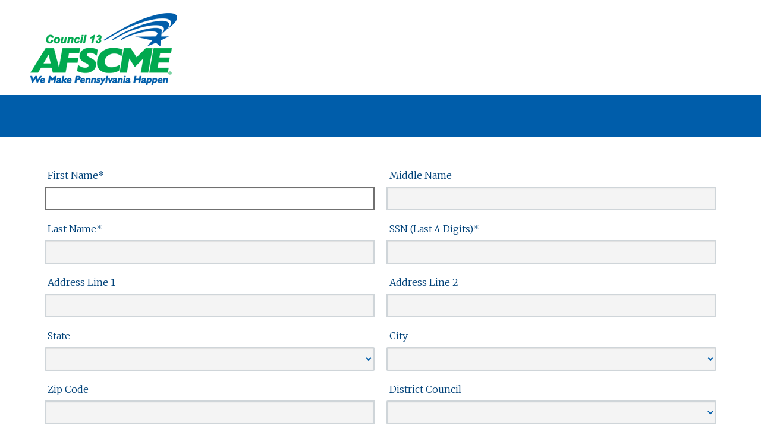

--- FILE ---
content_type: text/html; charset=utf-8
request_url: https://memberlink.afscme13.org/SignUp.aspx
body_size: 15290
content:

<!doctype html>
<!--[if lt IE 7 ]> <html class="ie6 ie oldie"> <![endif]-->
<!--[if IE 7 ]>    <html class="ie7 ie oldie"> <![endif]-->
<!--[if IE 8 ]>    <html class="ie8 ie oldie"> <![endif]-->
<!--[if IE 9 ]>    <html class="ie9 ie"> <![endif]-->
<!--[if (gt IE 9)|!(IE)]><!--> <html class=""> <!--<![endif]-->

<!--
	The comment jumble above is handy for targeting old IE with CSS.
	http://paulirish.com/2008/conditional-stylesheets-vs-css-hacks-answer-neither/
-->

<head id="ctl00_Head1"><link href="//fonts.googleapis.com/css?family=Droid+Serif:400,700" rel="stylesheet" type="text/css" /><meta charset="utf-8" /><meta http-equiv="X-UA-Compatible" content="IE=edge,chrome=1" /><link id="ctl00_Link3" rel="icon" href="apple-touch-icon.png" sizes="150x150" /><link id="ctl00_Link1" rel="apple-touch-icon" href="apple-touch-icon.png" /><link id="ctl00_Link2" rel="apple-touch-icon-precomposed" href="apple-touch-icon.png" /><title>
	Membership Card
</title>

	<!-- Please don't add "maximum-scale=1" here. It's bad for accessibility. -->
	<meta name="viewport" content="width=device-width, initial-scale=1" />

	<!-- 
		This script enables structural HTML5 elements in old IE.
		http://code.google.com/p/html5shim/
	-->
	<!--[if lt IE 9]>
		<script src="//html5shim.googlecode.com/svn/trunk/html5.js"></script>
	<![endif]-->
	
	
    <script type="text/javascript" src="//maps.google.com/maps/api/js?client=gme-unionware&channel=AFSCMECouncil13&libraries=geometry,places,drawing&language=en"></script>
<base href="https://memberlink.afscme13.org:443/" />
<link rel="shortcut icon" href="/favicon.ico" />
<link rel="stylesheet" type="text/css" href="/resources_202506301650/stylesheets/bundles/stylesheets.min.css" />
<link rel="stylesheet" type="text/css" href="/resources_202506301650/clients/COUNCIL13/stylesheets/COUNCIL13.css" />
<script type="text/javascript" src="/resources_202506301650/javascripts/bundles/third-party.min.js"></script>
<script type="text/javascript" src="/resources_202506301650/javascripts/bundles/base.min.js"></script>
<script type="text/javascript" src="/resources_202506301650/clients/COUNCIL13/javascripts/COUNCIL13.js"></script>
</head>
	
<body id="ctl00_htmlBody" lang="en" class=" en signup" paymentprocessor="tgp" data-resourcesfolder="resources_202506301650" data-client="AFSCME COUNCIL 13">
    
	<noscript>
        <meta http-equiv="refresh" content="0;url=NoScript.aspx">
        <div id="divNoScriptBG" style="z-index: 499999; position: fixed; width: 100%; height: 100%; background-color: #FFF;">
        </div>
        <div id="divNoScript" style="z-index: 500000; position: fixed; top: 50%;left:50%;margin-left:-200px;margin-top:-200px;height: 400px;width:400px;background-color: #FFF;border: 10px #F00 solid; font-family: verdana; text-align: center; font-size: 20pt;line-height: 25pt;padding: 20px;">
            <span style="color: #F00; font-weight: bold;">JavaScript Disabled</span><br />
            We're sorry, but your browser does not support JavaScript or you have it disabled. This site requires JavaScript to work properly. Please consider upgrading your browser or enabling JavaScript.
        </div>
	</noscript>
    <form name="aspnetForm" method="post" action="./SignUp.aspx" id="aspnetForm" enctype="multipart/form-data" data-promptwhendirty="true">
<div>
<input type="hidden" name="__EVENTTARGET" id="__EVENTTARGET" value="" />
<input type="hidden" name="__EVENTARGUMENT" id="__EVENTARGUMENT" value="" />
<input type="hidden" name="__VIEWSTATE" id="__VIEWSTATE" value="wct8LCEqu02fpDCNqTCdYOue8to26/WV/ByxZAAqQkNFJvAb6r8/B+vAIjbN7ELSFkRO4vgHhe6F62C/+VqtuYEizqDcwoWCREjns0/KycGjc01HT4hM/UGdTlHuMENocZhYnWCpiGS+wipHwT4N9Hh1JBk3sLoBhuS/NwScLD4aZtzDQBD2IuGIO6uLLjGtIszW9VjpvIhVFK68rlXqj7Gc+YZ6X+8hSgwfTge8J8fCa4rR5VgnC+1bxk4/0qjD5KzUY0uNRWx2qrZ8C1FXV/5MX+rdnNfYsTZdqa/DPDSNIERDP58DvQ8DS8QUG0JI5+Nn2dcTK2J1oJKa+z8BlXxCHg+69izhCghNVVcx1kDGsRS0hu/laX20joIe37/WjdpsdBqLR0V3QSujX7TGaYBG9DaXMsUqNBUcjy1JC9HSSttdbovtyVGhx0E37avqAXy1q6xQdI1Oj/W72J93ZfAWMgVfhQrZK/ZTCh1N5Yj3AlgH5RHICF51wbWTDPHK730Rg2u0nXYDi3wIbIAq+CYoxQBziLehuOBtI9laLHe9P8OBuunbq8hwc2V7Ze3y6BgC5bOQkI9YVvM5Gbijxpwb+zbkN7jArNKoY3MTpgK2TrYnUOiIIy6CjbvgZ/TdnQaOdTSfkwAnoLEoOFt0Lc/CZbqw9mzBdy+MsvqK+ZuOSjg0p5MOKK/Bdv/PDjKyu7L2uLIxJauqyfSRSvU0+qVnKcSfKFKk7m3dVT1JjrUeaS7nQV1PrPGD5PLbaG3CcGJVgOQC/XXH9Qik0FHhSw5dTgIIVwO4w2t4XuJOutYF0G1Qobpaia/broCdzlYweYp9R1AxpNolwO7TIz2YDI+kpkcpLo4o3+dzlidHJI4Vzq0zM2Z3q3/1Au+rGGwKOEagPdx0OxErv6QFOn+spTPORDfTT/VDa2mVHPPlczvCiFNnnYAE2S1/J7ZAON90MpWtGAlufZeVX1A0c7z2TSn9X5Wb1xg1GfZSkiKEIqtWjGgN4EXWBQ/WCYDr323dhd0k7u5tSzNvNLO9IoKH64seMr3r8oSlonf8QJ3Mh24umQgUJ+P42bWH5cfTYW4p5H6i/fJdtzl3zQMBG0OhrbBG81FF06UdN03mbpec5SJbBtSkPiPqrlCt0/[base64]/8fgoJTkhWGP9ALl7vP/ithsgNwSTMpJ/ClfEXZ9gtFncXP44rVT2osUuqZQwKWyZhcGYlCTS6k4a3LcAL4niBq+Yn4u85kPevKB6YEDK3XvSVJZcMm52k4bG811+asJxfWrsmKRxZoHfi02pTqO4Qk55cVUKRwzEal2fWqODHVNWEMkj5MX6ozgxrYBN+vziT55/CeskeAG2YvXY8c7Vbz1cfgoIwf7qRk7HtWLT5DmvpNqU82BU4PpPwT5EZwEL7bGgV4qcSnF6uEg5j9goiDjT3zXKPHR9i7RsDyoF2zZ/qo+aDx1utYhiBbqHIPpKUzzvzWgxjY/fjR33iEiNi+s2NvxWcPtMO9CvbUy/3APxsDJIHLenpLbGrQyWlHARoDYA8Kcx6AWyR3sXUNpvLXydIw/CQ9Bs1oWrmseEbyvX3BnuQSz/7FakQ2eR9i7C+GrUl3lnKvkuMnh6aGt4w0oPmstguTvZTMnvkyxGA3Dlawn7YVx2PCQwpERsaBUhh7/hjHXa8NT6IqyDKaRIFY3WVoFLnI3F5+hSOzxcecsl/TYIEIWkTZ/9PdeFaUslIYfkB6CFjIT8JRvyST2mRUTmaLqot/a1D1uuq6/D8qW4HD+pzx7N9n1MjAolfgorTE6kFhKCWViuwdjwhWaLZbPOpPmiKTx8kAvglsJUFmVT3OrZA0W5w/JsgUwfOSbenH1wyfjEXdIRFfPVdtyn45zjzdi2" />
</div>

<script type="text/javascript">
//<![CDATA[
var theForm = document.forms['aspnetForm'];
if (!theForm) {
    theForm = document.aspnetForm;
}
function __doPostBack(eventTarget, eventArgument) {
    if (!theForm.onsubmit || (theForm.onsubmit() != false)) {
        theForm.__EVENTTARGET.value = eventTarget;
        theForm.__EVENTARGUMENT.value = eventArgument;
        theForm.submit();
    }
}
//]]>
</script>


<script src="/WebResource.axd?d=34_eLWn69-yKiFVL6bQoqpu8tDcQHGPauPvPMQBI75iQ8ZOqeeZYbzj14VfPi7PgyB-GbKLNk8VC9Uh6IBfixgWrjiA1&amp;t=638901397900000000" type="text/javascript"></script>


<script src="/ScriptResource.axd?d=D4qRqutO_oyBtJ99FSXNBmQ1ykaiG2fI5j7xkiyFfoveII6-1KhqdqfriatM5w9Ejtt41InTNBclx8aMv3Lt1ABOTDB0AOTE_3dkvDOOCY8tPFea9iWyctR2nV726oGFyLj0KWmovqNngdgTbiP0KNMIkhr9ezFPQW9tgN7fNVE9kCbv0&amp;t=5c0e0825" type="text/javascript"></script>
<script src="/ScriptResource.axd?d=T35B4e8N4kCTt4i5MGzLPZFhcevzb18KOy7RB44sk6QMiCfII3DnCjsYfc5TmUeqIhz6Hk5NwnKcBniaQ1eVKEwdK9PIbbi4RPETTY81fUhDGk-F8EvtE4hISuKgYcPFYOSbLvnzWTJdyaGBPJ_TrNQznUxEwwaLPS-7mkesHEFRaWsQ0&amp;t=5c0e0825" type="text/javascript"></script>
<div>

	<input type="hidden" name="__VIEWSTATEGENERATOR" id="__VIEWSTATEGENERATOR" value="8285AB22" />
	<input type="hidden" name="__VIEWSTATEENCRYPTED" id="__VIEWSTATEENCRYPTED" value="" />
</div>
        <script type="text/javascript">
//<![CDATA[
Sys.WebForms.PageRequestManager._initialize('ctl00$ScriptManager1', 'aspnetForm', [], [], [], 90, 'ctl00');
//]]>
</script>


        <header class="header_wrapper">
            <span id="ctl00_Header"><div id="ctl00___1__divMain__1" class=" row header" data-controlname="divMain" data-iscontainer="true"><div id="ctl00___1__divWrapper__1" class=" imageWrapper" data-controlname="divWrapper" data-iscontainer="true"><div id="ctl00___1__divLeft__1" class=" seven columns logo" data-controlname="divLeft" data-iscontainer="true"><div id="ctl00___1__imgLogo__1" class=" logoimage" data-controlname="imgLogo" data-iscontainer="true"></div><a alt="" title="" data-buttonname="lnkMain" class="" onclick="" id="ctl00___1__lnkMain__1"></a></div><div id="ctl00___1__divRight__1" class=" five columns nav-utility" data-controlname="divRight" data-iscontainer="true"><div id="ctl00___1__divLanguages__1" class=" languages hide-for-small" data-controlname="divLanguages" data-iscontainer="true"><a href="/language.axd?languageid=1" alt="English" title="English" data-buttonname="lnkEnglish" class="" onclick="" id="ctl00___1__lnkEnglish__1">English</a><span id="ctl00___1__txtSeparator__1" class=" separator" data-controlname="txtSeparator" data-iscontainer="true"><span id="ctl00___1__txtSeparator__1_label"> |</span></span><a href="/language.axd?languageid=2" alt="French" title="French" data-buttonname="lnkFrench" class="" onclick="" id="ctl00___1__lnkFrench__1">French</a></div><div id="ctl00___1__divTranslate__1" class=" " data-controlname="divTranslate" data-iscontainer="true"><div id="ctl00___1__lblTranslate__1" class=" " data-controlname="lblTranslate" data-iscontainer="true"><span id="ctl00___1__lblTranslate__1_data" ><div id="google_translate_element"></div><script type="text/javascript">
function googleTranslateElementInit() {
new google.translate.TranslateElement({pageLanguage: 'en'}, 'google_translate_element');
}
</script><script type="text/javascript" src="//translate.google.com/translate_a/element.js?cb=googleTranslateElementInit"></script>
</span></div></div></div></div></div></span>
        </header>
        
        <div id="content_nav">
            <nav id="nav-main" role="navigation">
                
            </nav>
        </div>

        <div id="content_wrapper">
            
            <div class="row" id="content_body">
                <div class="twelve columns" role="main">
                
                    <div id="errorContainer" class="errorContainer"></div>
                    <div id="messageContainer" class="messageContainer"></div>
                            
                    
    
    <span id="ctl00_Body_SignUp"><div id="ctl00_Body___754__divPanel__1" class=" panel shadedpanel" data-controlname="divPanel" data-iscontainer="true"><div id="ctl00_Body___754__lblHeadline__1" class=" " data-controlname="lblHeadline" data-iscontainer="true"><h2 id="ctl00_Body___754__lblHeadline__1_label"><Replace  Me></h2></div><div id="ctl00_Body___754__divWrapper__1" class=" overflow" data-controlname="divWrapper" data-iscontainer="true"><div id="ctl00_Body___754__txtFirstName__1" class=" six columns alwaysshowlabel" data-controlname="txtFirstName" data-iscontainer="false"><div class="alwayslabel">First Name<span class="required_icon">*</span></div><input name="ctl00$Body$ctl00_Body___754__txtFirstName__1" type="text" maxlength="30" id="ctl00_Body_ctl00_Body___754__txtFirstName__1" name="__754__txtFirstName__1" data-name="FirstName" rel="First Name" data-validatepassword="true" aria-required="true" /></div><div id="ctl00_Body___754__txtMiddleName__1" class=" six columns alwaysshowlabel" data-controlname="txtMiddleName" data-iscontainer="false"><div class="alwayslabel">Middle Name</div><input name="ctl00$Body$ctl00_Body___754__txtMiddleName__1" type="text" maxlength="30" id="ctl00_Body_ctl00_Body___754__txtMiddleName__1" name="__754__txtMiddleName__1" data-name="MiddleName" rel="Middle Name" data-validatepassword="true" /></div><div id="ctl00_Body___754__txtLastName__1" class=" six columns alwaysshowlabel" data-controlname="txtLastName" data-iscontainer="false"><div class="alwayslabel">Last Name<span class="required_icon">*</span></div><input name="ctl00$Body$ctl00_Body___754__txtLastName__1" type="text" maxlength="30" id="ctl00_Body_ctl00_Body___754__txtLastName__1" name="__754__txtLastName__1" data-name="LastName" rel="Last Name" data-validatepassword="true" aria-required="true" /></div><div id="ctl00_Body___754__txtSSN__1" class=" six columns alwaysshowlabel" data-controlname="txtSSN" data-iscontainer="false"><div class="alwayslabel">SSN (Last 4 Digits)<span class="required_icon">*</span></div><input name="ctl00$Body$ctl00_Body___754__txtSSN__1" type="text" maxlength="2147483647" id="ctl00_Body_ctl00_Body___754__txtSSN__1" name="__754__txtSSN__1" data-name="SSN" rel="SSN (Last 4 Digits)" data-validatepassword="true" aria-required="true" data-mask="9{4}" /></div><div id="ctl00_Body___754__txtAddressLine1__1" class=" six columns alwaysshowlabel" data-controlname="txtAddressLine1" data-iscontainer="false"><div class="alwayslabel">Address Line 1</div><input name="ctl00$Body$ctl00_Body___754__txtAddressLine1__1" type="text" maxlength="50" id="ctl00_Body_ctl00_Body___754__txtAddressLine1__1" name="__754__txtAddressLine1__1" data-name="AddressLine1" rel="Address Line 1" data-validatepassword="true" /></div><div id="ctl00_Body___754__txtAddressLine2__1" class=" six columns alwaysshowlabel" data-controlname="txtAddressLine2" data-iscontainer="false"><div class="alwayslabel">Address Line 2</div><input name="ctl00$Body$ctl00_Body___754__txtAddressLine2__1" type="text" maxlength="50" id="ctl00_Body_ctl00_Body___754__txtAddressLine2__1" name="__754__txtAddressLine2__1" data-name="AddressLine2" rel="Address Line 2" data-validatepassword="true" /></div><div id="ctl00_Body___754__cboTerritory__1" class=" six columns alwaysshowlabel" data-controlname="cboTerritory" data-iscontainer="false"><div class="alwayslabel">State</div><select name="ctl00$Body$ctl00_Body___754__cboTerritory__1" id="ctl00_Body_ctl00_Body___754__cboTerritory__1" name="__754__cboTerritory__1" data-name="TerritoryID" rel="State">
	<option selected="selected" value=""></option>
	<option value="94">24.24</option>
	<option value="95">24.49</option>
	<option value="96">24.99</option>
	<option value="97">25.71</option>
	<option value="98">25.96</option>
	<option value="99">26.21</option>
	<option value="100">26.74</option>
	<option value="101">26.96</option>
	<option value="102">27.23</option>
	<option value="103">27.34</option>
	<option value="104">27.48</option>
	<option value="105">27.59</option>
	<option value="106">27.73</option>
	<option value="107">27.84</option>
	<option value="108">27.96</option>
	<option value="109">28.21</option>
	<option value="110">28.98</option>
	<option value="111">29.24</option>
	<option value="112">29.49</option>
	<option value="113">29.89</option>
	<option value="114">30.39</option>
	<option value="115">30.64</option>
	<option value="116">31.21</option>
	<option value="117">31.49</option>
	<option value="118">32.88</option>
	<option value="119">33.38</option>
	<option value="120">33.63</option>
	<option value="121">39.62</option>
	<option value="122">40.78</option>
	<option value="123">48.96</option>
	<option value="124">50.23</option>
	<option value="128">-</option>
	<option value="126">16037</option>
	<option value="127">16101</option>
	<option value="125">16146</option>
	<option value="34">AE</option>
	<option value="42">AL</option>
	<option value="47">AK</option>
	<option value="37">AZ</option>
	<option value="26">AR</option>
	<option value="61">AT</option>
	<option value="60">ACT</option>
	<option value="13">CA</option>
	<option value="28">CO</option>
	<option value="24">CT</option>
	<option value="51">DE</option>
	<option value="48">DC</option>
	<option value="7">FL</option>
	<option value="20">GA</option>
	<option value="14">HI</option>
	<option value="25">ID</option>
	<option value="6">IL</option>
	<option value="36">IN</option>
	<option value="35">IA</option>
	<option value="54">KS</option>
	<option value="9">KY</option>
	<option value="40">LA</option>
	<option value="50">ME</option>
	<option value="52">MD</option>
	<option value="17">MA</option>
	<option value="15">MI</option>
	<option value="29">MN</option>
	<option value="33">MS</option>
	<option value="49">MO</option>
	<option value="46">MT</option>
	<option value="30">NE</option>
	<option value="27">NV</option>
	<option value="11">NH</option>
	<option value="45">NJ</option>
	<option value="3">NM</option>
	<option value="59">NSW</option>
	<option value="5">NY</option>
	<option value="23">NC</option>
	<option value="19">ND</option>
	<option value="93">NT</option>
	<option value="16">OH</option>
	<option value="21">OK</option>
	<option value="22">OR</option>
	<option value="1">PA</option>
	<option value="39">PR</option>
	<option value="12">RI</option>
	<option value="18">SC</option>
	<option value="8">SD</option>
	<option value="2">TN</option>
	<option value="53">TX</option>
	<option value="4">UT</option>
	<option value="32">VT</option>
	<option value="85">VIC</option>
	<option value="41">VI</option>
	<option value="43">VA</option>
	<option value="44">WA</option>
	<option value="31">WV</option>
	<option value="92">WA</option>
	<option value="10">WI</option>
	<option value="38">WY</option>

</select></div><div id="ctl00_Body___754__cboCity__1" class=" six columns alwaysshowlabel" data-controlname="cboCity" data-iscontainer="false"><div class="alwayslabel">City</div><select name="ctl00$Body$ctl00_Body___754__cboCity__1" id="ctl00_Body_ctl00_Body___754__cboCity__1" name="__754__cboCity__1" data-name="CityID" rel="City" data-combospid="29945" data-filterby="TerritoryID" data-requiresparentfilterforvalue="True">

</select></div><div id="ctl00_Body___754__txtPostalZip__1" class=" six columns alwaysshowlabel" data-controlname="txtPostalZip" data-iscontainer="false"><div class="alwayslabel">Zip Code</div><input name="ctl00$Body$ctl00_Body___754__txtPostalZip__1" type="text" maxlength="30" id="ctl00_Body_ctl00_Body___754__txtPostalZip__1" name="__754__txtPostalZip__1" data-name="PostalZip" rel="Zip Code" data-validatepassword="true" /></div><div id="ctl00_Body___754__cboDistrict__1" class=" six columns <JobFieldCSSClass> alwaysshowlabel" data-controlname="cboDistrict" data-iscontainer="false"><div class="alwayslabel">District Council</div><select name="ctl00$Body$ctl00_Body___754__cboDistrict__1" id="ctl00_Body_ctl00_Body___754__cboDistrict__1" name="__754__cboDistrict__1" data-name="DistrictID" rel="District Council">
	<option selected="selected" value=""></option>
	<option value="11">COUNCIL 13</option>
	<option value="12">RPEP</option>
	<option value="16">WESTERN REGION</option>
	<option value="17">EASTERN REGION</option>
	<option value="18">88- E</option>
	<option value="19">83-W</option>
	<option value="20">84-W</option>
	<option value="21">85-W</option>
	<option value="22">86-E</option>
	<option value="23">87-E</option>
	<option value="24">88-E</option>
	<option value="25">89-E</option>
	<option value="26">90-E</option>
	<option value="27">E</option>
	<option value="28">W</option>
	<option value="29">83 W</option>
	<option value="30">84 W</option>
	<option value="31">85 W</option>
	<option value="32">86 E</option>
	<option value="33">87 E</option>
	<option value="34">88 E</option>
	<option value="35">89 E</option>
	<option value="36">90 E</option>
	<option value="37">86 W</option>

</select></div><div id="ctl00_Body___754__cboChapter__1" class=" six columns <JobFieldCSSClass> alwaysshowlabel" data-controlname="cboChapter" data-iscontainer="false"><div class="alwayslabel">Local</div><select name="ctl00$Body$ctl00_Body___754__cboChapter__1" id="ctl00_Body_ctl00_Body___754__cboChapter__1" name="__754__cboChapter__1" data-name="ChapterID" rel="Local" data-combospid="25807" data-filterby="DistrictID" data-requiresparentfilterforvalue="True">

</select></div><div id="ctl00_Body___754__txtEmployer__1" class=" six columns <JobFieldCSSClass> alwaysshowlabel" data-controlname="txtEmployer" data-iscontainer="false"><div class="alwayslabel">Employer<span class="required_icon">*</span></div><input name="ctl00$Body$ctl00_Body___754__txtEmployer__1" type="text" maxlength="2147483647" id="ctl00_Body_ctl00_Body___754__txtEmployer__1" name="__754__txtEmployer__1" data-name="Employer" rel="Employer" data-validatepassword="true" aria-required="true" /></div><div id="ctl00_Body___754__txtOccupation__1" class=" six columns <JobFieldCSSClass> alwaysshowlabel" data-controlname="txtOccupation" data-iscontainer="false"><div class="alwayslabel">Occupation</div><input name="ctl00$Body$ctl00_Body___754__txtOccupation__1" type="text" maxlength="2147483647" id="ctl00_Body_ctl00_Body___754__txtOccupation__1" name="__754__txtOccupation__1" data-name="Occupation" rel="Occupation" data-validatepassword="true" /></div><div id="ctl00_Body___754__datHireDate__1" class=" date uwdate notranslate six columns <JobFieldCSSClass> alwaysshowlabel" data-controlname="datHireDate" data-iscontainer="false"><div class="alwayslabel">Date of Hire</div><input name="ctl00$Body$ctl00_Body___754__datHireDate__1" type="text" maxlength="2147483647" id="ctl00_Body_ctl00_Body___754__datHireDate__1" data-yearrange="" data-showyeardropdown="False" data-defaultdate="" rel="Date of Hire" data-mindate="" data-numberofmonths="1" data-datecontrol="true" data-maxdate="" name="__754__datHireDate__1" data-showothermonths="False" data-showmonthdropdown="False" data-currentmonthatpos="0" data-showmonthafteryear="False" data-name="HireDate" data-selectothermonths="True" /></div><div id="ctl00_Body___754__txtHomePhone__1" class=" six columns alwaysshowlabel" data-controlname="txtHomePhone" data-iscontainer="false"><div class="alwayslabel">Home Phone</div><input name="ctl00$Body$ctl00_Body___754__txtHomePhone__1" type="text" maxlength="2147483647" id="ctl00_Body_ctl00_Body___754__txtHomePhone__1" name="__754__txtHomePhone__1" data-name="HomePhone" rel="Home Phone" data-validatepassword="true" data-mask="(999) 999-9999" /></div><div id="ctl00_Body___754__txtCellPhone__1" class=" six columns alwaysshowlabel" data-controlname="txtCellPhone" data-iscontainer="false"><div class="alwayslabel">Cell Phone</div><input name="ctl00$Body$ctl00_Body___754__txtCellPhone__1" type="text" maxlength="2147483647" id="ctl00_Body_ctl00_Body___754__txtCellPhone__1" name="__754__txtCellPhone__1" data-name="CellPhone" rel="Cell Phone" data-validatepassword="true" data-mask="(999) 999-9999" /></div><div id="ctl00_Body___754__txtPersonalEmail__1" class=" six columns alwaysshowlabel" data-controlname="txtPersonalEmail" data-iscontainer="false"><div class="alwayslabel">Personal Email</div><input name="ctl00$Body$ctl00_Body___754__txtPersonalEmail__1" type="text" maxlength="100" id="ctl00_Body_ctl00_Body___754__txtPersonalEmail__1" name="__754__txtPersonalEmail__1" data-name="PersonalEmail" rel="Personal Email" data-validatepassword="true" /></div><div id="ctl00_Body___754__btnSave__1" class=" " data-controlname="btnSave" data-iscontainer="true"><input type="submit" name="ctl00$Body$ctl00" value="Next >>" class="submitbutton button button successbutton right clearboth" data-buttonname="btnSave" data-enforcevalidation="true" data-forcedirtyprompt="false" data-validateid="oZWP0jOoZU/xMFTg+1RHvg==" /></div></div></div></span>

                </div>
            </div>
        </div>
        
        <footer id="footer_wrapper">
            <div id="footer" class="row">
                <span id="ctl00_Footer"><div id="ctl00___2__divLanguages__1" class=" languages hide-for-large-up hide-for-medium" data-controlname="divLanguages" data-iscontainer="true"><a href="/language.axd?languageid=1" alt="English" title="English" data-buttonname="lnkEnglish" class="" onclick="" id="ctl00___2__lnkEnglish__1">English</a><span id="ctl00___2__txtSeparator__1" class=" separator" data-controlname="txtSeparator" data-iscontainer="true"><span id="ctl00___2__txtSeparator__1_label"> |</span></span><a href="/language.axd?languageid=2" alt="French" title="French" data-buttonname="lnkFrench" class="" onclick="" id="ctl00___2__lnkFrench__1">French</a></div><div id="ctl00___2__Wrapper__1" class=" five columns centered" data-controlname="Wrapper" data-iscontainer="true"><div id="ctl00___2__Copyright__1" class=" copyright" data-controlname="Copyright" data-iscontainer="true"><div id="ctl00___2__Copyright__1_data" >Copyright 2026. All rights reserved.</div></div><div id="ctl00___2__Version__1" class=" version" data-controlname="Version" data-iscontainer="true"></div><div id="ctl00___2__PrivacyLink__1" class=" privacylink" data-controlname="PrivacyLink" data-iscontainer="true"></div></div></span>
            </div>
        </footer>

    </form>
    
    <input name="ctl00$hdnRequestInfo" type="hidden" id="ctl00_hdnRequestInfo" class="requestinfofield" value="ERlK/h0n+kfXfmFpKhtW/sCO2P3HFaXcT9TmPoghN9rWbNfulnFdHSQy1NHzsNS6yNKEq2usW3A6+IgFBgXrpZDD4r35uUI2mQQ2kCX58g8=" />
    <input name="ctl00$hdnPasswordRules" type="hidden" id="ctl00_hdnPasswordRules" class="passwordrules" data-minlength="8" data-requireupper="false" data-requirelower="false" data-requirenumber="false" data-requiresymbol="false" />
    

<script type="text/javascript">

jQuery.extend(jQuery.validator.messages, {
	required: "This field is required.",
	email: "Please enter a valid email address.",
	url: "Please enter a valid URL.",
	date: "Please enter a valid date.",
	number: "Please enter a valid number.",
	digits: "Please enter only characters from 0 to 9."
});

var passwordStrengths = new Array();
	passwordStrengths[0] = 'Very Weak';
	passwordStrengths[1] = 'Weak';
	passwordStrengths[2] = 'Average';
	passwordStrengths[3] = 'Above Average';
	passwordStrengths[4] = 'Strong';
	passwordStrengths[5] = 'Strongest';


</script>



<script type="text/javascript">

var translations = {};
var strings = {
	en:  {
		str11024 : "Respond",
		str45025 : "Click to view list",
		str44046 : "Save All Assignments",
		str11799 : "Not Between",
		str78102 : "Unable to contact payment processor.",
		str13329 : "Operator",
		str79018 : "Step 2 : Adding <#CAPTION#>",
		str43933 : "Step 1: Find a Registrant to Add",
		str44037 : "One at a time",
		str79014 : "Who are you looking for?",
		str40415 : "Report Viewer",
		str43169 : "Library",
		str26568 : "Select Layout",
		str43164 : "If you continue, your layout will become the default layout for all Users. Do you wish to continue?",
		str43163 : "You are about to reset the layout for this page back to the default specified by your administrator. All of your changes to this layout will be lost. Do you wish to continue?",
		str43162 : "Reset this page back to the default",
		str43161 : "Set this layout as the default",
		str43160 : "Your page has been reset to the default layout.",
		str43159 : "Your layout has been set as the default.",
		str43158 : "Your settings have been saved.",
		str44076 : "How many places do you want to visit (maximum 24)?",
		str44075 : "Start Trip Here",
		str78996 : "The update failed. The payment processor responded with:",
		str44072 : "There must be at least 2 potential members remaining in the Blitz to Cut Turf.",
		str43152 : "Search",
		str43151 : "Filter By",
		str44069 : "Are you sure you want to cancel and lose your changes?",
		str43149 : "Admin",
		str44067 : "Turf has been cut",
		str44066 : "Unassigned",
		str43686 : "Menu",
		str44082 : "Ending Point:",
		str38548 : "If you are re-assigning this reminder, Reminder User, Reminder Date and Priority are all required.",
		str26600 : "More…",
		str43141 : "One or more required fields are missing.",
		str44058 : "Could not generate a walking list for <#ORGANIZER#> - Assigned <#COUNT#> visits and limit is 23.",
		str44057 : "<a href=\"<#URL#>\" target=\"_blank\">Click here</a> to print the Walking List for your Trip. You can also access it later by clicking <i>Print My Walking List</i> on the Who&apos;s Left For Me? Map",
		str44056 : "Generate Walking Lists",
		str44055 : "Your changes were saved successfully.",
		str43135 : "The member must sign the form to continue.",
		str44053 : "Piece",
		str44052 : "Divide Turf",
		str44051 : "First, the system will automatically divide the addresses into pieces. Then you will be able to pick which piece goes to which organizer.  Workers with Bad Addresses and Grassroots Organizers do not appear on the map.",
		str44050 : "How many pieces?",
		str44049 : "Reset Turf",
		str44048 : "Are you sure you want to clear the cut turf and delete all of the current pieces?",
		str38533 : "Are you sure you wish to delete this reminder?",
		str38532 : "New…",
		str4528 : "Scheduled To",
		str4527 : "Scheduled From",
		str44043 : "Assign to <#ORGANIZER#>",
		str44042 : "Organizer",
		str26580 : "Apply",
		str44040 : "Click on an marker below to assign that person to the selected Organizer",
		str44039 : "Automatically (and then adjust if I want)",
		str44038 : "Several at a time",
		str22900 : "Role",
		str44036 : "Manually Assign Turf",
		str1760 : "Last Updated On",
		str72531 : "The Member\\'s payment(s) has been scheduled. They will receive an email each time a payment is processed. Please click <a href=\"{0}\">here</a> to go back to the Member\\'s page.",
		str78229 : "Expiration date must be provided as MM/YY",
		str3594 : "Type of Business",
		str3593 : "Name",
		str26567 : "Select the boxes to be viewed on your page.",
		str26566 : "Select Boxes",
		str38511 : "Showing 1 to ##X## of ##Y##",
		str38510 : "Due:",
		str87213 : "Your Classification has been deleted.",
		str51371 : "Do you wish to delete this Extra?",
		str87237 : "Are you sure you wish to remove this Ticket?",
		str91908 : "These files have file extensions not allowed by system :",
		str22874 : "Role and Questions",
		str773 : "Do you wish to delete this Address?",
		str44009 : "Your credit card must expire in the future.",
		str6011 : "Ends With",
		str3559 : "UDFCombo1",
		str50422 : "Do you wish to clear all fields from this Extra?",
		str22823 : "Hide registered events",
		str53175 : "All Of",
		str3544 : "District Council",
		str3543 : "Cancel",
		str11804 : "Greater Than Or Equal To",
		str11803 : "Less Than Or Equal To",
		str11802 : "On Or After",
		str11801 : "On Or Before",
		str11800 : "Not Between",
		str43045 : "No records.",
		str11798 : "Does Not End With",
		str11797 : "Does Not Start With",
		str43042 : "Collapse",
		str43041 : "My Profile",
		str766 : "Work Phone",
		str765 : "Cell Phone",
		str43038 : "Processes",
		str43037 : "Reminders",
		str43036 : "Home",
		str44077 : "Starting Point:",
		str38433 : "Due:",
		str38432 : "Priority:",
		str751 : "Apply",
		str87134 : "Your Skill has been deleted.",
		str87132 : "Are you sure you wish to remove this Skill?",
		str38424 : "From:",
		str38423 : "You have no current reminders.",
		str43935 : "Step 2 : Adding <#CAPTION#>",
		str43934 : "Who are you looking for?",
		str40257 : "Online Address Verification Log",
		str44041 : "Draw around the addresses you wish to assign to the selected organizer below. You can also zoom in or out as necessary.  Workers with Bad Addresses and Grassroots Organizers do not appear on the map.",
		str50720 : "Subtype Name",
		str77211 : "Name on card must be provided and must not contain special characters",
		str43896 : "Step 1 : Find a Participant to Add",
		str77669 : "Maximum is {0}",
		str78083 : "Please select one of these options.",
		str79406 : "Must be at least {0} character(s)",
		str73453 : "Schedule Payment",
		str86651 : "Sorry, this file type is not accepted.",
		str77229 : "Are you sure you wish to permanently cancel this scheduled payment?",
		str91907 : "Extension ##EXTENSION## is not allowed to be uploaded.",
		str78830 : "Error - Cannot communicate with the payment processor. This is likely a temporary outage - try again in 30 minutes.",
		str78829 : "Expiration date must be provided as MM/YY",
		str2086 : "Role",
		str78827 : "Unable to contact payment processor.",
		str1630 : "Sort Order",
		str78825 : "An error occurred while trying to delete the payment method. The error returned was:",
		str78824 : "Are you sure you wish to delete this payment method? This action cannot be undone.",
		str78823 : "This payment method cannot be deleted because there are active or upcoming scheduled payment(s) using it.",
		str78822 : "An error occurred while trying to cancel the scheduled payment. The error returned was:",
		str78821 : "You have no payment methods saved.",
		str43898 : "Step 2 : Adding <#CAPTION#>",
		str43897 : "Who are you looking for?",
		str23678 : "Sort By",
		str78817 : "Routing number is invalid",
		str78816 : "Name on card must be provided and must not contain special characters",
		str78815 : "The card number is either invalid or the card brand could not be recognized",
		str78814 : "Verification value should be 3 digits",
		str78813 : "Year is not a valid year",
		str78812 : "An error occurred while trying to save the payment method. The error returned was:",
		str22363 : "Show past positions",
		str22822 : "Show available events",
		str44078 : "Generate Trip",
		str44045 : "Legend",
		str84311 : "(Hide)",
		str84310 : "(Show)",
		str43872 : "The password you entered is not valid.",
		str44054 : "(<#COUNT#> <#WORKERS#>)",
		str243 : "Not Equal To",
		str43868 : "Enter at least one number (0-9)",
		str43867 : "Enter at least one lowercase character (a-z)",
		str43866 : "Enter at least one UPPERCASE character (A-Z)",
		str43865 : "Enter at least one non-alpha character (!, &, *, etc.)",
		str43864 : "Passwords must be at least <#LENGTH#> characters",
		str43863 : "The password you entered is not valid. You must follow these rules:",
		str43324 : "Are you sure you wish to cancel this recurring payment?",
		str44044 : "Your changes will not be saved until you click \"Save All Assignments\"",
		str46330 : "Search ##FIELDNAME##...",
		str660 : "Do you wish to remove the action from the case?",
		str44068 : "Assign Organizers",
		str22708 : "View",
		str651 : "Step Name",
		str26382 : "Showing ##FIRST## to ##LAST## of ##TOTAL## total records",
		str65898 : "Contact Sheet - <#NAME#>",
		str65897 : "Contact Sheet",
		str50273 : "Type Name",
		str66229 : "Hide Instructions",
		str52099 : "Conditional Appearance Operator",
		str84989 : "The Note has been successfully deleted.",
		str78820 : "We were not able to process the payment. If this persists, please contact <a href=\"mailto:<#Email#>\"><#Email#></a>. The error returned was:",
		str620 : "Old Case Number",
		str619 : "Effective Start Date",
		str618 : "Filing Date",
		str617 : "Violation Date",
		str43809 : "This item has just been added, and will update when you click Save. You cannot edit this item until it has been saved, so If you need to change it, you will need to delete and add it again.",
		str43808 : "This item has changed and will update when you click Save.",
		str614 : "Category",
		str4281 : "UDFCombo4",
		str987 : "Selected",
		str611 : "Status",
		str609 : "Number",
		str608 : "Name",
		str73403 : "Submit",
		str43799 : "Remove as Favorite",
		str43798 : "Add as Favorite",
		str43797 : "You have no Favorites to show. You can mark a screen as your favourite by clicking the star icon next to the title.",
		str43796 : "Favorites",
		str38271 : "Who Else?",
		str43784 : "Please enter a valid date.",
		str22362 : "Show only current positions",
		str22821 : "Hide available events",
		str26583 : "You must select at least one box to be visible.",
		str26314 : "All Results",
		str26308 : "Delete",
		str26307 : "Edit",
		str26306 : "Add",
		str38220 : "MY CURRENT NOTIFICATIONS",
		str26303 : "RECENT ACTIVITY",
		str26302 : "SETTINGS",
		str86036 : "These files are too large (over ##MAXSIZE## MB):",
		str27219 : "Ticket",
		str86034 : "There were some problems with the files you uploaded.",
		str43044 : "Expand / Collapse Menu",
		str44065 : "workers",
		str77486 : "Are you sure you wish to delete this payment method? This action cannot be undone.",
		str47112 : "Rank",
		str42834 : "These are the fields that your organization uses for its searches.",
		str42833 : "Search Fields",
		str42832 : "Search Tips",
		str38672 : "Please enter a numeric value",
		str78669 : "Must be {0} digit(s)",
		str78668 : "Must be between {0} and {1} digits",
		str78667 : "Must be at most {0} digit(s)",
		str38230 : "Reminder Home Page",
		str58884 : "Clear",
		str44070 : "There were no changes to save.",
		str22600 : "You must specify a valid email address to be the primary email.",
		str23518 : "<< Previous",
		str43734 : "Forms",
		str540 : "The old password is incorrect.",
		str539 : "The password has been successfully changed.",
		str538 : "The new password and confirm password must match.",
		str44094 : "Firefox has a known issue that prevents Walking Lists from printing properly when there are multiple pages per worker. Please log into ULink through another browser (Chrome or Edge) to print properly.",
		str23510 : "Search For: <b>##SEARCHTERM##</b>",
		str44081 : "Please select your Starting Point and Ending Point by clicking a marker on the Map below, then the system will generate the best way for you to visit up to 24 people (including your Starting and Ending Points).",
		str40047 : "There are no reminders here for you to resolve. <br /><br />Click <a href=\\'##LINK##\\'>here</a> to open the note instead.",
		str77487 : "An error occurred while trying to delete the payment method. The error returned was:",
		str78666 : "Must be at least {0} digit(s)",
		str24415 : "Specialty",
		str86037 : "These files are invalid file types:",
		str248 : "Between",
		str3264 : "Skill",
		str43699 : "ULink requires cookies, and your browser currently has cookies disabled. Please correct this in order to login.",
		str12002 : "Do you wish to delete this assessment?",
		str42771 : "Saving…",
		str2332 : "Documents",
		str42767 : "Run A Process",
		str42766 : "Mark Attendance",
		str43684 : "There are more than 1000 addresses to be mapped, and this could take a while. Would you like to continue?",
		str78602 : "reset",
		str12433 : "Calls",
		str78599 : "Are you sure you want to clear the cut turf for #ORGANIZERNAME#?",
		str43495 : "Equals Yes",
		str9669 : "Award",
		str43039 : "Recent Activity",
		str73076 : "Use of UnionWare\\'s PinPoint module, and the Google services within it, is bound by the <a href=\"https://maps.google.com/help/terms_maps.html\">Google Maps/Google Earth Additional Terms of Service</a> (including the <a href=\"https://www.google.com/intl/ALL/policies/privacy/index.html\">Google Privacy Policy</a>)",
		str9664 : "Created By",
		str2311 : "Do you wish to delete this document?",
		str17014 : "Aw, Snap! Something went wrong and it has created an unknown error. Please contact UnionWare Support with details on how this error occurred.",
		str60203 : "Show Map Areas",
		str40370 : "Your search term caused an error. Please check your search term and try again.",
		str77662 : "Must be 15 digits",
		str2302 : "Subtype",
		str2301 : "Type",
		str38667 : "The email has been successfully changed.",
		str43966 : "Help",
		str44071 : "There must be at least 2 members remaining in the Blitz to Cut Turf.",
		str67542 : "Your payment was unsuccessful. Authorize.NET replied with:",
		str77648 : "Must be 4 digits",
		str77647 : "Must be 3 digits",
		str77646 : "Must be 1-15 digits",
		str77645 : "Must be 9 digits",
		str77644 : "Must be 12-19 digits",
		str1291 : "Perm / Temp Code",
		str79477 : "Your PAL Card has been received.",
		str39958 : "Saving…",
		str40876 : "No boxes have been selected for this page. Click here to configure the Screen Layout.",
		str66011 : "Please fill in all fields.",
		str22595 : "Primary Email",
		str72536 : "Your payment was unsuccessful. Authorize.NET replied with: <br /><ul><li>{0} : {1}</li></ul>",
		str75461 : "This field is required. Start typing an Address. Then, select from the Google Maps suggestions.",
		str77450 : "An error occurred while trying to cancel the scheduled payment. The error returned was:",
		str78404 : "Error - Cannot communicate with the payment processor. This is likely a temporary outage - try again in 30 minutes.",
		str78818 : "Are you sure you wish to permanently cancel this scheduled payment?",
		str6854 : "Save",
		str86558 : "Please enter the Code that was sent to ##POINTVALUE##.",
		str87233 : "Your Specialty has been deleted.",
		str769 : "Contact Person",
		str79439 : "Must be 4 digits.",
		str84949 : "Are you sure you wish to permanently delete this Note?",
		str79013 : "Step 1: Find a Person to Add",
		str77485 : "This payment method cannot be deleted because there are active or upcoming scheduled payment(s) using it.",
		str12001 : "Do you wish to delete this Activity and RSVPs?",
		str394 : "Do you wish to delete this note?",
		str86629 : "Sorry, something went wrong.  Please try again later.  If this message persists for several hours, please contact us.",
		str22594 : "Make Primary",
		str22438 : "Submit",
		str79415 : "Must be 5 to 10 characters",
		str10489 : "Operator",
		str79410 : "Must be {0} characters(s)",
		str79409 : "Must be between {0} and {1} characters",
		str79407 : "Must be at most {0} character(s)",
		str2210 : "Start Date",
		str46321 : "Search Tips",
		str25177 : "Are you sure you wish to cancel your registration for this event?",
		str39880 : "Closing or reloading this page will lose your changes.",
		str43429 : "<#REMAINING#> characters remaining",
		str43807 : "Update",
		str72961 : "month/year",
		str72960 : "valid&#10;&#13;thru",
		str78819 : "You have no active scheduled payments.",
		str44084 : "Reset Trip",
		str78828 : "Unable to contact database.",
		str67459 : "Cardholder Name",
		str43523 : "Previous",
		str43522 : "Next",
		str43521 : "Last",
		str43520 : "First",
		str43519 : "No matching records found",
		str43518 : "Processing…",
		str43517 : "Loading…",
		str43516 : "(filtered from _MAX_ total entries)",
		str43515 : "Showing 0 to 0 of 0 entries",
		str43514 : "Showing _START_ to _END_ of _TOTAL_ entries",
		str43513 : "No data available in table",
		str43496 : "Equals No",
		str86035 : "You can upload a maximum of ##MAXFILES## files.",
		str87232 : "Are you sure you wish to remove this Specialty?",
		str87212 : "Are you sure you wish to remove this Classification?",
		str66428 : "Potential Members",
		str22365 : "Show past grievances",
		str22364 : "Show only current grievances",
		str612 : "Status Date",
		str615 : "Type",
		str22361 : "Show past Jobs",
		str22360 : "Show only current Jobs",
		str3801 : "Contains All Of",
		str4897 : "Save",
		str43494 : "Today",
		str43493 : "Clear",
		str43492 : "Loading…",
		str43491 : "Select Filter",
		str43490 : "No data to display",
		str43489 : "Entered value is not valid",
		str43488 : "Please Choose:",
		str43487 : "(Select All)",
		str43486 : "And",
		str43485 : "Or",
		str43484 : "Show rows where date:",
		str43483 : "Show rows where:",
		str43482 : "Filter",
		str43481 : "Clear",
		str43480 : "Remove from groups",
		str43479 : "Group By this column",
		str43478 : "Remove Sort",
		str43477 : "Sort Descending",
		str43476 : "Sort Ascending",
		str43475 : "Drag a column and drop it here to group by that column",
		str43474 : "next",
		str43473 : "previous",
		str43472 : " of ",
		str43471 : "Show rows:",
		str43470 : "Go to page:",
		str43469 : "Not Selected",
		str22330 : "This field is required.",
		str86655 : "Remove file",
		str267 : "Not One Of",
		str266 : "One Of",
		str265 : "Has A Value",
		str264 : "Has No Value",
		str263 : "Does Not Contain",
		str262 : "Contains",
		str261 : "Not Equal To",
		str260 : "Equals",
		str259 : "Not One Of",
		str258 : "One Of",
		str257 : "Has A Value",
		str256 : "Has No Value",
		str255 : "Between",
		str254 : "Greater Than",
		str253 : "Less Than",
		str252 : "Not Equal To",
		str251 : "Equals",
		str250 : "Has A Value",
		str249 : "Has No Value",
		str43441 : "Message",
		str247 : "After",
		str246 : "Before",
		str245 : "Not Equal To",
		str244 : "Equals",
		str43436 : "<#REMAINING#> characters over",
		str242 : "Equals",
		str241 : "Not One Of",
		str240 : "One Of",
		str239 : "Has A Value",
		str238 : "Has No Value",
		str237 : "Not Equal To",
		str236 : "Equals",
		str66369 : "Members",
		str26569 : "Click a Layout button below to control the display of the columns on your page.",
		str228 : "Do you wish to remove this <#EntityName#> from the list?",
		str73623 : "Directions",
		str77664 : "Minimum is {0}",
		str22359 : "Your form contains ##COUNT## errors, see details below.",
		str767 : "Work Email",
		str1172 : "Starts With",
		str3800 : "Contains Any Of",
		str196 : "Name",
		str47983 : "Status Name",
		str191 : "Do you wish to delete this Position?",
		str77285 : "We were not able to process your payment. If this persists, please contact <a href=\"mailto:<#Email#>\"><#Email#></a>. The error returned was:",
		str78886 : "Pay Now",
		str22358 : "Your form contains 1 error, see details below.",
		str23519 : "Next >>",
		str44047 : "Currently assigned to <#ORGANIZER#>",
		str172 : "Close",
		str37849 : "Click OK to stop editing and lose your changes. Click Cancel to continue editing.",
		str86622 : "Sorry, that Code doesn\\'t match what we were expecting. Please try again.",
		str38666 : "The new email and confirm email must match.",
		str43040 : "Screen Layout",
		str43733 : "Processes",
		str37832 : "Mandatory",
		str43338 : "Jump to a box…",
		str58138 : "Delete",
		str44083 : "Your current location",
		str7486 : "UDFBit2 #29",
		str7485 : "UDFBit2 #28",
		str7484 : "UDFBit2 #27",
		str7483 : "UDFBit2 #26",
		str7482 : "UDFBit2 #24",
		str7481 : "UDFBit2 #23",
		str7480 : "UDFBit2 #22",
		str7479 : "UDFBit2 #21",
		str7478 : "UDFBit2 #20",
		str7477 : "UDFBit2 #19",
		str7476 : "UDFBit2 #18",
		str7475 : "UDFBit2 #17",
		str7474 : "UDFBit2 #16",
		str43314 : "You may not enter a Start Date in the past for your recurring payment.",
		str77447 : "You have no payment methods saved.",
		str78887 : "Schedule Payment",
		str117 : "Start Date",
		str13901 : "Cancel",
		str115 : "Classification",
		str114 : "Organization",
		str3788 : "Current Action",
		str21247 : "Operator",
		str1947 : "Employer Contract",
		str33191 : "Payment processing failed. The payment processor responded with:",
		str73624 : "You are Here",
		str22824 : "Show registered events",
		str102 : "Do you wish to delete this phone number or email address?",
		str8372 : "Add Reminder",
		str100 : "Department",
		str67155 : "Go",
		str91 : "Last Name",
		str89 : "First Name",
		str87238 : "Your Ticket has been deleted.",
		str38678 : "Please enter a valid email address",
		str38677 : "Please enter a date in <#FORMAT#> format",
		str38676 : "Please enter a date on or before {0} (YYYY-MM-DD)",
		str38675 : "Please enter a date on or after {0} (YYYY-MM-DD)",
		str38674 : "Please enter a value smaller than or equal to {0}",
		str38673 : "Please enter a value greater than or equal to {0}",
		str993 : "Search",
		str38671 : "This field is required",
		str69 : "No",
		str68 : "Yes",
		str8332 : "Home Email",
		str979 : "Count",
		str59 : "Status",
		str41410 : "Warning: You have not yet reached the minimum number of <#PositionName#> Positions required at <#EntityValueName#>. <b>Click Save to continue and save the position anyway.</b>",
		str41411 : "Warning: You have reached the maximum number of <#PositionName#> Positions allowed at <#EntityValueName#>. <b>Click Save to continue and save the position anyway.</b><br /><br />The person(s) currently holding this position are: <br />",
		str43732 : "Reports",
		str38652 : "You must change your password before continuing.",
		str3729 : "OK",
		str1176 : "Do you wish to delete this Extra?",
		str963 : "Resolve",
		str41 : "Address",
		str66207 : "Show Instructions",
		str66205 : "Uploading…",
		str77231 : "You have no active scheduled payments.",
		str34 : "Member",
		str11980 : "Contains",
		str72627 : "Your payment was unsuccessful. Authorize.NET replied with:",
		str942 : "Home Phone",
		str81490 : "There are no more calls available at this time.",
		str85488 : "The Document has been successfully deleted.",
		str78103 : "Unable to contact database.",
		str43210 : "Pay Now",
		str77212 : "Routing number is invalid",
		str62507 : "You have selected items that contain too many map areas to generate properly. Please deselect some of your items and try again.",
		str77210 : "The card number is either invalid or the card brand could not be recognized",
		str77209 : "Verification value should be 3 digits",
		str77208 : "Year is not a valid year",
		str77207 : "An error occurred while trying to save your payment method. The error returned was:",
		str85483 : "Are you sure you wish to permanently delete this Document?",
		str44010 : "Please completely fill in the form to continue.",
		str7 : "Employer",
		str79039 : "Submit Form >>",
		str25735 : "Collapse",
		str25734 : "Expand",
		str0 : "<Replace  Me>",
		str0 : " "
	}
	, fr:  {
		str0 : " "
	}
};

var currentLanguage = document.body.lang || "en";
translations.lang = strings[currentLanguage] || strings[en];

</script>


    

    <script>
        var $buoop = { c: 2 };
        function $buo_f() {
            var e = document.createElement("script");
            e.src = "//browser-update.org/update.js";
            document.body.appendChild(e);
        };
        try { document.addEventListener("DOMContentLoaded", $buo_f, false) }
        catch (e) { window.attachEvent("onload", $buo_f) }
    </script> 
	
<script defer src="https://static.cloudflareinsights.com/beacon.min.js/vcd15cbe7772f49c399c6a5babf22c1241717689176015" integrity="sha512-ZpsOmlRQV6y907TI0dKBHq9Md29nnaEIPlkf84rnaERnq6zvWvPUqr2ft8M1aS28oN72PdrCzSjY4U6VaAw1EQ==" data-cf-beacon='{"version":"2024.11.0","token":"c2b8a19b6a4c479f8ecd827e0dcec0f6","r":1,"server_timing":{"name":{"cfCacheStatus":true,"cfEdge":true,"cfExtPri":true,"cfL4":true,"cfOrigin":true,"cfSpeedBrain":true},"location_startswith":null}}' crossorigin="anonymous"></script>
</body>
</html>

--- FILE ---
content_type: text/css
request_url: https://memberlink.afscme13.org/resources_202506301650/stylesheets/bundles/stylesheets.min.css
body_size: 46473
content:
*{-webkit-box-sizing:border-box;-moz-box-sizing:border-box;box-sizing:border-box}html{font-size:62.5%}body{background:#fff;font-family:"Helvetica Neue","HelveticaNeue",Helvetica,Arial,"Lucida Grande",sans-serif;font-size:14px;font-size:1.4rem;line-height:100%;color:#333;position:relative;-webkit-font-smoothing:antialiased}a{color:#900;text-decoration:none;line-height:inherit}a:hover{color:#800000}a:focus{color:#900;outline:none}p a,p a:visited{line-height:inherit}.left{float:left}.right{float:right}.text-left{text-align:left}.text-right{text-align:right}.text-center{text-align:center}.hide{display:none}.highlight{background:#eddac3}#googlemap img,object,embed{max-width:none}#map_canvas embed{max-width:none}#map_canvas img{max-width:none}#map_canvas object{max-width:none}.row{width:960px;max-width:100%;min-width:768px;margin:0 auto}.row .row{width:auto;max-width:none;min-width:0;margin:0 -10px}.row.collapse .column,.row.collapse .columns{padding:0}.row .row{width:auto;max-width:none;min-width:0;margin:0 -10px}.row .row.collapse{margin:0}.column,.columns{float:left;min-height:1px;padding:0 10px;position:relative}.column.centered,.columns.centered{float:none;margin:0 auto}[class*="column"]+[class*="column"]:last-child{float:right}[class*="column"]+[class*="column"].end{float:left}.row .one{width:8.333%}.row .two{width:16.667%}.row .three{width:25%}.row .four{width:33.333%}.row .five{width:41.667%}.row .six{width:50%}.row .seven{width:58.333%}.row .eight{width:66.667%}.row .nine{width:75%}.row .ten{width:83.333%}.row .eleven{width:91.667%}.row .twelve{width:100%}.row .offset-by-one{margin-left:8.333%}.row .offset-by-two{margin-left:16.667%}.row .offset-by-three{margin-left:25%}.row .offset-by-four{margin-left:33.333%}.row .offset-by-five{margin-left:41.667%}.row .offset-by-six{margin-left:50%}.row .offset-by-seven{margin-left:58.333%}.row .offset-by-eight{margin-left:66.667%}.row .offset-by-nine{margin-left:75%}.row .offset-by-ten{margin-left:83.333%}.push-two{left:16.667%}.pull-two{right:16.667%}.push-three{left:25%}.pull-three{right:25%}.push-four{left:33.333%}.pull-four{right:33.333%}.push-five{left:41.667%}.pull-five{right:41.667%}.push-six{left:50%}.pull-six{right:50%}.push-seven{left:58.333%}.pull-seven{right:58.333%}.push-eight{left:66.667%}.pull-eight{right:66.667%}.push-nine{left:75%}.pull-nine{right:75%}.push-ten{left:83.333%}.pull-ten{right:83.333%}img,object,embed{max-width:100%;height:auto}img{-ms-interpolation-mode:bicubic}#map_canvas img,.map_canvas img{max-width:none!important}.row{*zoom:1}.row:before,.row:after{content:"";display:table}.row:after{clear:both}@media only screen and (max-width:767px){body{-webkit-text-size-adjust:none;-ms-text-size-adjust:none;width:100%;min-width:0;margin-left:0;margin-right:0;padding-left:0;padding-right:0}.row{width:auto;min-width:0;margin-left:0;margin-right:0}.column,.columns{width:auto !important;float:none}.column:last-child,.columns:last-child{float:none}[class*="column"]+[class*="column"]:last-child{float:none}.column:before,.columns:before,.column:after,.columns:after{content:"";display:table}.column:after,.columns:after{clear:both}.offset-by-one,.offset-by-two,.offset-by-three,.offset-by-four,.offset-by-five,.offset-by-six,.offset-by-seven,.offset-by-eight,.offset-by-nine,.offset-by-ten{margin-left:0 !important}.push-two,.push-three,.push-four,.push-five,.push-six,.push-seven,.push-eight,.push-nine,.push-ten{left:auto}.pull-two,.pull-three,.pull-four,.pull-five,.pull-six,.pull-seven,.pull-eight,.pull-nine,.pull-ten{right:auto}.row .mobile-one{width:25% !important;float:left;padding:0 10px}.row .mobile-one:last-child{float:right}.row.collapse .mobile-one{padding:0}.row .mobile-two{width:50% !important;float:left;padding:0 10px}.row .mobile-two:last-child{float:right}.row.collapse .mobile-two{padding:0}.row .mobile-three{width:75% !important;float:left;padding:0 10px}.row .mobile-three:last-child{float:right}.row.collapse .mobile-three{padding:0}.row .mobile-four{width:100% !important;float:left;padding:0 10px}.row .mobile-four:last-child{float:right}.row.collapse .mobile-four{padding:0}.push-one-mobile{left:25%}.pull-one-mobile{right:25%}.push-two-mobile{left:50%}.pull-two-mobile{right:50%}.push-three-mobile{left:75%}.pull-three-mobile{right:75%}}.block-grid{display:block;overflow:hidden;padding:0}.block-grid>li{display:block;height:auto;float:left}.block-grid.one-up{margin:0}.block-grid.one-up>li{width:100%;padding:0 0 15px}.block-grid.two-up{margin:0 -15px}.block-grid.two-up>li{width:50%;padding:0 15px 15px}.block-grid.three-up{margin:0 -12px}.block-grid.three-up>li{width:33.33%;padding:0 12px 12px}.block-grid.four-up{margin:0 -10px}.block-grid.four-up>li{width:25%;padding:0 10px 10px}.block-grid.five-up{margin:0 -8px}.block-grid.five-up>li{width:20%;padding:0 8px 8px}@media only screen and (max-width:767px){.block-grid.mobile{margin-left:0}.block-grid.mobile>li{float:none;width:100%;margin-left:0}}body,div,dl,dt,dd,ul,ol,li,h1,h2,h3,h4,h5,h6,pre,form,fieldset,p,blockquote,th,td{margin:0;padding:0;font-size:14px}p{font-size:14px;line-height:1.6;margin-bottom:17px}p.lead{font-size:17.5px;line-height:1.6;margin-bottom:17px}p img.left,p img{margin:17px;margin-left:0}p img.right{margin:17px;margin-right:0}aside p{font-size:13px;line-height:1.35;font-style:italic}h1,h2,h3,h4,h5,h6{text-rendering:optimizeLegibility;line-height:1.1;margin-bottom:14px;margin-top:14px}h1 small,h2 small,h3 small,h4 small,h5 small,h6 small{font-size:60%;color:#888;line-height:0}h1{font-size:44px}h2{font-size:37px}h3{font-size:27px}h4{font-size:23px}h5{font-size:17px}h6{font-size:14px}hr{border:solid #ddd;border-width:1px 0 0;clear:both;margin:22px 0 21px;height:0}.subheader{line-height:1.3;color:#777;font-weight:300;margin-bottom:17px}em,i{font-style:italic;line-height:inherit}strong,b{font-weight:bold;line-height:inherit}small{font-size:60%;line-height:inherit}code{font-weight:bold;background:#eddac3}ul,ol{font-size:14px;line-height:1.6;margin-bottom:17px;list-style-position:outside}ul li ul{margin-left:20px;margin-bottom:0;list-style:outside}ul.square,ul.circle,ul.disc{margin-left:17px}ul.square{list-style-type:square}ul.square li ul{list-style:inherit}ul.circle{list-style-type:circle}ul.circle li ul{list-style:inherit}ul.disc{list-style-type:disc}ul.disc li ul{list-style:inherit}ul.no-bullet{list-style:none}ul.large li{line-height:21px}blockquote,blockquote p{line-height:1.5;color:#777}blockquote{margin:0 0 17px;padding:9px 20px 0 19px;border-left:1px solid #ddd}blockquote cite{display:block;font-size:13px;color:#555}blockquote cite:before{content:"—\20"}blockquote cite a,blockquote cite a:visited{color:#555}abbr,acronym{text-transform:uppercase;font-size:90%;color:#222;border-bottom:1px solid #ddd;cursor:help}abbr{text-transform:none}.print-only{display:none !important}@media print{*{background:transparent !important;color:#000 !important;box-shadow:none !important;text-shadow:none !important;filter:none !important;-ms-filter:none !important}a,a:visited{text-decoration:underline}a[href]:after{content:" (" attr(href) ")"}abbr[title]:after{content:" (" attr(title) ")"}.ir a:after,a[href^="javascript:"]:after,a[href^="#"]:after{content:""}pre,blockquote{border:1px solid #999;page-break-inside:avoid}thead{display:table-header-group}tr,img{page-break-inside:avoid}img{max-width:100% !important}@page{margin:.5cm}p,h2,h3{orphans:3;widows:3}h2,h3{page-break-after:avoid}.hide-on-print{display:none !important}.print-only{display:block !important}}.show-for-small,.show-for-medium,.show-for-medium-down,.hide-for-large,.hide-for-large-up,.show-for-xlarge{display:none !important}.hide-for-xlarge,.show-for-large,.show-for-large-up,.hide-for-small,.hide-for-medium,.hide-for-medium-down{display:block !important}@media only screen and (min-width:1441px){.hide-for-small,.hide-for-medium,.hide-for-medium-down,.hide-for-large,.show-for-large-up,.show-for-xlarge{display:block !important}.show-for-small,.show-for-medium,.show-for-medium-down,.show-for-large,.hide-for-large-up,.hide-for-xlarge{display:none !important}}@media only screen and (max-width:1279px) and (min-width:768px){.hide-for-small,.show-for-medium,.show-for-medium-down,.hide-for-large,.hide-for-large-up,.hide-for-xlarge{display:block !important}.show-for-small,.hide-for-medium,.hide-for-medium-down,.show-for-large,.show-for-large-up,.show-for-xlarge{display:none !important}}@media only screen and (max-width:767px){.show-for-small,.show-for-medium-down,.hide-for-medium,.hide-for-large,.hide-for-large-up,.hide-for-xlarge{display:block !important}.hide-for-small,.show-for-medium,.show-for-medium-down,.show-for-large,.show-for-large-up,.show-for-xlarge{display:none !important}}.show-for-landscape,.hide-for-portrait{display:block !important}.hide-for-landscape,.show-for-portrait{display:none !important}@media screen and (orientation:landscape){.show-for-landscape,.hide-for-portrait{display:block !important}.hide-for-landscape,.show-for-portrait{display:none !important}}@media screen and (orientation:portrait){.show-for-portrait,.hide-for-landscape{display:block !important}.hide-for-portrait,.show-for-landscape{display:none !important}}.show-for-touch{display:none !important}.hide-for-touch{display:block !important}.touch .show-for-touch{display:block !important}.touch .hide-for-touch{display:none !important}table.show-for-xlarge,table.show-for-large,table.hide-for-small,table.hide-for-medium{display:table !important}@media only screen and (max-width:1279px) and (min-width:768px){.touch table.hide-for-xlarge,.touch table.hide-for-large,.touch table.hide-for-small,.touch table.show-for-medium{display:table !important}}@media only screen and (max-width:767px){table.hide-for-xlarge,table.hide-for-large,table.hide-for-medium,table.show-for-small{display:table !important}}div.alert-box{display:block;padding:6px 7px 7px;font-weight:bold;font-size:14px;color:#fff;background-color:#900;border:1px solid rgba(0,0,0,.1);margin-bottom:12px;-webkit-border-radius:3px;-moz-border-radius:3px;-ms-border-radius:3px;-o-border-radius:3px;border-radius:3px;text-shadow:0 -1px rgba(0,0,0,.3);position:relative}div.alert-box.success{background-color:#5da423;color:#fff;text-shadow:0 -1px rgba(0,0,0,.3)}div.alert-box.alert{background-color:#c00;color:#fff;text-shadow:0 -1px rgba(0,0,0,.3)}div.alert-box.secondary{background-color:#999;color:#000;text-shadow:0 1px rgba(255,255,255,.3)}div.alert-box a.close{color:#333;position:absolute;right:4px;top:-1px;font-size:17px;opacity:.2;padding:4px}div.alert-box a.close:hover,div.alert-box a.close:focus{opacity:.4}.label{padding:1px 4px 2px;font-size:12px;font-weight:bold;text-align:center;text-decoration:none;line-height:1;white-space:nowrap;display:inline;position:relative;bottom:1px;color:#fff;background:#900}.label.radius{-webkit-border-radius:3px;-moz-border-radius:3px;-ms-border-radius:3px;-o-border-radius:3px;border-radius:3px}.label.round{padding:1px 7px 2px;-webkit-border-radius:1000px;-moz-border-radius:1000px;-ms-border-radius:1000px;-o-border-radius:1000px;border-radius:1000px}.label.alert{background-color:#c00}.label.success{background-color:#5da423}.label.secondary{background-color:#999;color:#000}.has-tip{border-bottom:dotted 1px #ccc;cursor:help;font-weight:bold;color:#333}.has-tip:hover{border-bottom:dotted 1px #0593dc;color:#0192dd}.has-tip.tip-left,.has-tip.tip-right{float:none !important}.tooltip{display:none;background:#000;background:rgba(0,0,0,.8);position:absolute;color:#fff;font-weight:bold;font-size:12px;font-size:1.2rem;padding:5px;z-index:999;-webkit-border-radius:4px;-moz-border-radius:4px;border-radius:4px;line-height:normal}.tooltip>.nub{display:block;width:0;height:0;border:solid 5px;border-color:transparent transparent #000 transparent;border-color:transparent transparent rgba(0,0,0,.8) transparent;position:absolute;top:-10px;left:10px}.tooltip.tip-override>.nub{border-color:transparent transparent #000 transparent !important;border-color:transparent transparent rgba(0,0,0,.8) transparent !important;top:-10px !important}.tooltip.tip-top>.nub{border-color:#000 transparent transparent transparent;border-color:rgba(0,0,0,.8) transparent transparent transparent;top:auto;bottom:-10px}.tooltip.tip-left,.tooltip.tip-right{float:none !important}.tooltip.tip-left>.nub{border-color:transparent transparent transparent #000;border-color:transparent transparent transparent rgba(0,0,0,.8);right:-10px;left:auto}.tooltip.tip-right>.nub{border-color:transparent #000 transparent transparent;border-color:transparent rgba(0,0,0,.8) transparent transparent;right:auto;left:-10px}.tooltip.noradius{-webkit-border-radius:0;-moz-border-radius:0;-ms-border-radius:0;-o-border-radius:0;border-radius:0}.tooltip.opened{color:#0192dd !important;border-bottom:dotted 1px #0593dc !important}.tap-to-close{display:block;font-size:10px;font-size:1rem;color:#888;font-weight:normal}@media only screen and (max-width:767px){.tooltip{font-size:14px;font-size:1.4rem;line-height:1.4;padding:7px 10px 9px 10px}.tooltip>.nub,.tooltip.top>.nub,.tooltip.left>.nub,.tooltip.right>.nub{border-color:transparent transparent #000 transparent;border-color:transparent transparent rgba(0,0,0,.85) transparent;top:-12px;left:10px}}div.panel{background:#f2f2f2;border:solid 1px #e6e6e6;margin:0 0 22px 0;padding:20px}div.panel>:first-child{margin-top:0}div.panel>:last-child{margin-bottom:0}div.panel.callout{background:#900;color:#fff;border-color:#600;-webkit-box-shadow:inset 0 1px 0 rgba(255,255,255,.5);-moz-box-shadow:inset 0 1px 0 rgba(255,255,255,.5);box-shadow:inset 0 1px 0 rgba(255,255,255,.5)}div.panel.callout a{color:#fff}div.panel.callout .button{background:#fff;border:none;color:#900;text-shadow:none}div.panel.callout .button:hover{background:rgba(255,255,255,.8)}div.panel.radius{-webkit-border-radius:3px;-moz-border-radius:3px;-ms-border-radius:3px;-o-border-radius:3px;border-radius:3px}ul.accordion{margin:0 0 22px 0;border-bottom:1px solid #999}ul.accordion li{list-style:none;margin:0;padding:0;border-top:1px solid #999}ul.accordion li .title{cursor:pointer;background:#a6a6a6;padding:15px;margin:0;position:relative;border-left:1px solid #999;border-right:1px solid #999;-webkit-transition:.15s background linear;-moz-transition:.15s background linear;-o-transition:.15s background linear;transition:.15s background linear}ul.accordion li .title h1,ul.accordion li .title h2,ul.accordion li .title h3,ul.accordion li .title h4,ul.accordion li .title h5{margin:0}ul.accordion li .title:after{content:"";display:block;width:0;height:0;border:solid 6px;border-color:transparent #4d4d4d transparent transparent;position:absolute;right:15px;top:21px}ul.accordion li .content{display:none;padding:15px}ul.accordion li.active{border-top:3px solid #900}ul.accordion li.active .title{background:#fff;padding-top:13px}ul.accordion li.active .title:after{content:"";display:block;width:0;height:0;border:solid 6px;border-color:#4d4d4d transparent transparent transparent}ul.accordion li.active .content{background:#fff;display:block;border-left:1px solid #999;border-right:1px solid #999}ul.side-nav{display:block;list-style:none;margin:0;padding:17px 0}ul.side-nav li{display:block;list-style:none;margin:0 0 7px 0}ul.side-nav li a{display:block}ul.side-nav li.active a{color:#4d4d4d;font-weight:bold}ul.side-nav li.divider{border-top:1px solid #e6e6e6;height:0;padding:0}dl.sub-nav{display:block;width:auto;overflow:hidden;margin:-4px 0 18px -9px;padding-top:4px}dl.sub-nav dt,dl.sub-nav dd{float:left;display:inline;margin-left:9px;margin-bottom:4px}dl.sub-nav dt{color:#999;font-weight:normal}dl.sub-nav dd a{text-decoration:none;-webkit-border-radius:1000px;-moz-border-radius:1000px;-ms-border-radius:1000px;-o-border-radius:1000px;border-radius:1000px}dl.sub-nav dd.active a{font-weight:bold;background:#900;color:#fff;padding:3px 9px;cursor:default}ul.pagination{display:block;height:24px;margin-left:-5px}ul.pagination li{float:left;display:block;height:24px;color:#999;font-size:14px;margin-left:5px}ul.pagination li a{display:block;padding:1px 7px 1px;color:#555}ul.pagination li:hover a,ul.pagination li a:focus{background:#e6e6e6}ul.pagination li.unavailable a{cursor:default;color:#999}ul.pagination li.unavailable:hover a,ul.pagination li.unavailable a:focus{background:transparent}ul.pagination li.current a{background:#900;color:#fff;font-weight:bold;cursor:default}ul.pagination li.current a:hover{background:#900}ul.breadcrumbs{display:block;background:#a6a6a6;padding:6px 10px 7px;border:1px solid #999;-webkit-border-radius:2px;-moz-border-radius:2px;-ms-border-radius:2px;-o-border-radius:2px;border-radius:2px;overflow:hidden}ul.breadcrumbs li{margin:0;padding:0 12px 0 0;float:left;list-style:none}ul.breadcrumbs li a,ul.breadcrumbs li span{text-transform:uppercase;font-size:11px;font-size:1.1rem;padding-left:12px}ul.breadcrumbs li:first-child a,ul.breadcrumbs li:first-child span{padding-left:0}ul.breadcrumbs li:before{content:"/";color:#aaa}ul.breadcrumbs li:first-child:before{content:" "}ul.breadcrumbs li.current a{cursor:default;color:#333}ul.breadcrumbs li:hover a,ul.breadcrumbs li a:focus{text-decoration:underline}ul.breadcrumbs li.current:hover a,ul.breadcrumbs li.current a:focus{text-decoration:none}ul.breadcrumbs li.unavailable a{color:#999}ul.breadcrumbs li.unavailable:hover a,ul.breadcrumbs li.unavailable a:focus{text-decoration:none;color:#999;cursor:default}ul.nice,ol.nice{list-style:none;margin:0}ul.nice li,ol.nice li{padding-left:13px;position:relative}ul.nice li span.bullet,ul.nice li span.number,ol.nice li span.bullet,ol.nice li span.number{position:absolute;left:0;top:0;color:#ccc}ul.link-list{margin:0 0 17px -22px;padding:0;list-style:none;overflow:hidden}ul.link-list li{list-style:none;float:left;margin-left:22px;display:block}ul.link-list li a{display:block}.keystroke,kbd{font-family:"Consolas","Menlo","Courier",monospace;font-size:13px;padding:2px 4px 0;margin:0;background:#ededed;border:solid 1px #dbdbdb;-webkit-border-radius:3px;-moz-border-radius:3px;-ms-border-radius:3px;-o-border-radius:3px;border-radius:3px}.flex-video{position:relative;padding-top:25px;padding-bottom:67.5%;height:0;margin-bottom:16px;overflow:hidden}.flex-video.widescreen{padding-bottom:57.25%}.flex-video.vimeo{padding-top:0}.flex-video iframe,.flex-video object,.flex-video embed,.flex-video video{position:absolute;top:0;left:0;width:100%;height:100%}@media only screen and (max-device-width:800px),only screen and (device-width:1024px) and (device-height:600px),only screen and (width:1280px) and (orientation:landscape),only screen and (device-width:800px),only screen and (max-width:767px){.flex-video{padding-top:0}}table{background:#fff;-moz-border-radius:3px;-webkit-border-radius:3px;border-radius:3px;margin:0 0 18px;border:1px solid #ddd}table thead,table tfoot{background:#f5f5f5}table thead tr th,table tfoot tr th,table tbody tr td,table tr td,table tfoot tr td{font-size:12px;font-size:1.2rem;line-height:18px;text-align:left}table thead tr th,table tfoot tr td{padding:8px 10px 9px;font-size:14px;font-size:1.4rem;font-weight:bold;color:#222}table thead tr th:first-child,table tfoot tr td:first-child{border-left:none}table thead tr th:last-child,table tfoot tr td:last-child{border-right:none}table tbody tr.even,table tbody tr.alt{background:#f9f9f9}table tbody tr:nth-child(even){background:#f9f9f9}table tbody tr td{color:#333;padding:9px 10px;vertical-align:top;border:none}ul.vcard{display:inline-block;margin:0 0 12px 0;border:1px solid #ddd;padding:10px}ul.vcard li{margin:0;display:block}ul.vcard li.fn{font-weight:bold;font-size:15px;font-size:1.5rem}p.vevent span.summary{font-weight:bold}p.vevent abbr{cursor:default;text-decoration:none;font-weight:bold;border:none;padding:0 1px}.button{width:auto;background:#900;border:1px solid #4d0000;-webkit-box-shadow:0 1px 0 rgba(255,255,255,.5) inset;-moz-box-shadow:0 1px 0 rgba(255,255,255,.5) inset;box-shadow:0 1px 0 rgba(255,255,255,.5) inset;color:#fff;cursor:pointer;display:inline-block;font-family:"Helvetica Neue","HelveticaNeue",Helvetica,Arial,"Lucida Grande",sans-serif;font-size:14px;font-weight:bold;line-height:1;margin:0;outline:none;padding:10px 20px 11px;position:relative;text-align:center;text-decoration:none;-webkit-transition:background-color .15s ease-in-out;-moz-transition:background-color .15s ease-in-out;-o-transition:background-color .15s ease-in-out;transition:background-color .15s ease-in-out}.button:hover{color:#fff;background-color:#600}.button:active{-webkit-box-shadow:0 1px 0 rgba(0,0,0,.2) inset;-moz-box-shadow:0 1px 0 rgba(0,0,0,.2) inset;box-shadow:0 1px 0 rgba(0,0,0,.2) inset}.button:focus{-webkit-box-shadow:0 0 4px #900,0 1px 0 rgba(255,255,255,.5) inset;-moz-box-shadow:0 0 4px #900,0 1px 0 rgba(255,255,255,.5) inset;box-shadow:0 0 4px #900,0 1px 0 rgba(255,255,255,.5) inset;color:#fff}.button.large{font-size:17px;padding:15px 30px 16px}.button.medium{font-size:14px}.button.small{font-size:11px;padding:7px 14px 8px}.button.tiny{font-size:10px;padding:5px 10px 6px}.button.expand{width:100%;text-align:center}.button.primary{background-color:#900;border:1px solid #4d0000}.button.primary:hover{background-color:#600}.button.primary:focus{-webkit-box-shadow:0 0 4px #900,0 1px 0 rgba(255,255,255,.5) inset;-moz-box-shadow:0 0 4px #900,0 1px 0 rgba(255,255,255,.5) inset;box-shadow:0 0 4px #900,0 1px 0 rgba(255,255,255,.5) inset}.button.success{background-color:#5da423;border:1px solid #396516}.button.success:hover{background-color:#457a1a}.button.success:focus{-webkit-box-shadow:0 0 5px #5da423,0 1px 0 rgba(255,255,255,.5) inset;-moz-box-shadow:0 0 5px #5da423,0 1px 0 rgba(255,255,255,.5) inset;box-shadow:0 0 5px #5da423,0 1px 0 rgba(255,255,255,.5) inset}.button.alert{background-color:#c00;border:1px solid #800000}.button.alert:hover{background-color:#900}.button.alert:focus{-webkit-box-shadow:0 0 4px #c00,0 1px 0 rgba(255,255,255,.5) inset;-moz-box-shadow:0 0 4px #c00,0 1px 0 rgba(255,255,255,.5) inset;box-shadow:0 0 4px #c00,0 1px 0 rgba(255,255,255,.5) inset}.button.secondary{background-color:#999;color:#000;border:1px solid #737373}.button.secondary:hover{background-color:#808080}.button.secondary:focus{-webkit-box-shadow:0 0 5px #999,0 1px 0 rgba(255,255,255,.5) inset;-moz-box-shadow:0 0 5px #999,0 1px 0 rgba(255,255,255,.5) inset;box-shadow:0 0 5px #999,0 1px 0 rgba(255,255,255,.5) inset}.button.radius{-webkit-border-radius:3px;-moz-border-radius:3px;-ms-border-radius:3px;-o-border-radius:3px;border-radius:3px}.button.round{-webkit-border-radius:1000px;-moz-border-radius:1000px;-ms-border-radius:1000px;-o-border-radius:1000px;border-radius:1000px}.button.full-width{width:100%;text-align:center;padding-left:0 !important;padding-right:0 !important}.button.left-align{text-align:left;text-indent:12px}.button.disabled,.button[disabled]{opacity:.6;cursor:default;background:#900;-webkit-box-shadow:none;-moz-box-shadow:none;box-shadow:none}.button.disabled :hover,.button[disabled] :hover{background:#900}.button.disabled.success,.button[disabled].success{background-color:#5da423}.button.disabled.success:hover,.button[disabled].success:hover{background-color:#5da423}.button.disabled.alert,.button[disabled].alert{background-color:#c00}.button.disabled.alert:hover,.button[disabled].alert:hover{background-color:#c00}.button.disabled.secondary,.button[disabled].secondary{background-color:#999}.button.disabled.secondary:hover,.button[disabled].secondary:hover{background-color:#999}input[type=submit].button,button.button{-webkit-appearance:none}@media only screen and (max-width:767px){.button{display:block}button.button,input[type="submit"].button{width:100%;padding-left:0;padding-right:0}}@-moz-document url-prefix(){button::-moz-focus-inner,input[type="reset"]::-moz-focus-inner,input[type="button"]::-moz-focus-inner,input[type="submit"]::-moz-focus-inner,input[type="file"]> input[type="button"]::-moz-focus-inner{border:none;padding:0;}input[type="submit"].tiny.button{padding:3px 10px 4px;}input[type="submit"].small.button{padding:5px 14px 6px;}input[type="submit"].button,input[type=submit].medium.button{padding:8px 20px 9px;}input[type="submit"].large.button{padding:13px 30px 14px;}}.button.dropdown{position:relative;padding-right:44px}.button.dropdown.large{padding-right:60px}.button.dropdown.small{padding-right:28px}.button.dropdown.tiny{padding-right:20px}.button.dropdown:after{content:"";display:block;width:0;height:0;border:solid 6px;border-color:#fff transparent transparent transparent;position:absolute;top:50%;right:20px;margin-top:-2px}.button.dropdown.large:after{content:"";display:block;width:0;height:0;border:solid 7px;border-color:#fff transparent transparent transparent;margin-top:-3px;right:30px}.button.dropdown.small:after{content:"";display:block;width:0;height:0;border:solid 5px;border-color:#fff transparent transparent transparent;margin-top:-2px;right:14px}.button.dropdown.tiny:after{content:"";display:block;width:0;height:0;border:solid 4px;border-color:#fff transparent transparent transparent;margin-top:-1px;right:10px}.button.dropdown>ul{-webkit-box-sizing:content-box;-moz-box-sizing:content-box;box-sizing:content-box;display:none;position:absolute;left:-1px;background:#fff;background:rgba(255,255,255,.95);list-style:none;margin:0;padding:0;border:1px solid #ccc;border-top:none;min-width:100%;z-index:40}.button.dropdown>ul li{cursor:pointer;padding:0;min-height:18px;line-height:18px;margin:0;white-space:nowrap;list-style:none}.button.dropdown>ul li a{display:block;color:#555;font-size:13px;font-weight:normal;padding:6px 14px;text-align:left}.button.dropdown>ul li:hover{background-color:#ff8080;color:#222}.button.dropdown>ul li.divider{min-height:0;padding:0;height:1px;margin:4px 0;background:#ededed}.button.dropdown.up>ul{border-top:1px solid #ccc;border-bottom:none}.button.dropdown ul.no-hover.show-dropdown{display:block !important}.button.dropdown:hover>ul.no-hover{display:none}.button.dropdown.split{padding:0;position:relative}.button.dropdown.split:after{display:none}.button.dropdown.split:hover{background-color:#900}.button.dropdown.split.alert:hover{background-color:#c00}.button.dropdown.split.success:hover{background-color:#5da423}.button.dropdown.split.secondary:hover{background-color:#999}.button.dropdown.split>a{color:#fff;display:block;padding:10px 50px 11px 20px;-webkit-transition:background-color .15s ease-in-out;-moz-transition:background-color .15s ease-in-out;-o-transition:background-color .15s ease-in-out;transition:background-color .15s ease-in-out}.button.dropdown.split>a:hover{background-color:#600}.button.dropdown.split.large>a{padding:15px 75px 16px 30px}.button.dropdown.split.small>a{padding:7px 35px 8px 14px}.button.dropdown.split.tiny>a{padding:5px 25px 6px 10px}.button.dropdown.split>span{background-color:#900;position:absolute;right:0;top:0;height:100%;width:30px;border-left:1px solid #4d0000;-webkit-box-shadow:1px 1px 0 rgba(255,255,255,.5) inset;-moz-box-shadow:1px 1px 0 rgba(255,255,255,.5) inset;box-shadow:1px 1px 0 rgba(255,255,255,.5) inset;-webkit-transition:background-color .15s ease-in-out;-moz-transition:background-color .15s ease-in-out;-o-transition:background-color .15s ease-in-out;transition:background-color .15s ease-in-out}.button.dropdown.split>span:hover{background-color:#600}.button.dropdown.split>span:after{content:"";display:block;width:0;height:0;border:solid 6px;border-color:#fff transparent transparent transparent;position:absolute;top:50%;left:50%;margin-left:-6px;margin-top:-2px}.button.dropdown.split.secondary>span:after{content:"";display:block;width:0;height:0;border:solid 6px;border-color:#000 transparent transparent transparent}.button.dropdown.split.large span{width:45px}.button.dropdown.split.small span{width:21px}.button.dropdown.split.tiny span{width:15px}.button.dropdown.split.large span:after{content:"";display:block;width:0;height:0;border:solid 7px;border-color:#fff transparent transparent transparent;margin-top:-3px;margin-left:-7px}.button.dropdown.split.small span:after{content:"";display:block;width:0;height:0;border:solid 4px;border-color:#fff transparent transparent transparent;margin-top:-1px;margin-left:-4px}.button.dropdown.split.tiny span:after{content:"";display:block;width:0;height:0;border:solid 3px;border-color:#fff transparent transparent transparent;margin-top:-1px;margin-left:-3px}.button.dropdown.split.alert>span{background-color:#c00;border-left-color:#800000}.button.dropdown.split.success>span{background-color:#5da423;border-left-color:#396516}.button.dropdown.split.secondary>span{background-color:#999;border-left-color:#737373}.button.dropdown.split.secondary>a{color:#000}.button.dropdown.split.alert>a:hover,.button.dropdown.split.alert>span:hover{background-color:#900}.button.dropdown.split.success>a:hover,.button.dropdown.split.success>span:hover{background-color:#457a1a}.button.dropdown.split.secondary>a:hover,.button.dropdown.split.secondary>span:hover{background-color:#808080}ul.button-group{list-style:none;padding:0;margin:0 0 12px;*zoom:1}ul.button-group:before,ul.button-group:after{content:"";display:table}ul.button-group:after{clear:both}ul.button-group li{padding:0;margin:0 0 0 -1px;float:left}ul.button-group li:first-child{margin-left:0}ul.button-group.radius li:first-child .button,ul.button-group.radius li:first-child .button.radius,ul.button-group.radius li:first-child .button.rounded{-webkit-border-radius:0;-moz-border-radius:0;-ms-border-radius:0;-o-border-radius:0;border-radius:0;border-top-left-radius:3px;border-bottom-left-radius:3px}ul.button-group.radius li+li .button,ul.button-group.radius li+li .button.radius,ul.button-group.radius li+li .button.rounded{border-radius:0}ul.button-group.radius li:last-child .button,ul.button-group.radius li:last-child .button.radius,ul.button-group.radius li:last-child .button.rounded{-webkit-border-radius:0;-moz-border-radius:0;-ms-border-radius:0;-o-border-radius:0;border-radius:0;border-top-right-radius:3px;border-bottom-right-radius:3px}ul.button-group.rounded li:first-child .button,ul.button-group.rounded li:first-child .button.radius,ul.button-group.rounded li:first-child .button.rounded{-webkit-border-radius:0;-moz-border-radius:0;-ms-border-radius:0;-o-border-radius:0;border-radius:0;border-top-left-radius:1000px;border-bottom-left-radius:1000px}ul.button-group.rounded li+li .button,ul.button-group.rounded li+li .button.radius,ul.button-group.rounded li+li .button.rounded{border-radius:0}ul.button-group.rounded li:last-child .button,ul.button-group.rounded li:last-child .button.radius,ul.button-group.rounded li:last-child .button.rounded{-webkit-border-radius:0;-moz-border-radius:0;-ms-border-radius:0;-o-border-radius:0;border-radius:0;border-top-right-radius:1000px;border-bottom-right-radius:1000px}ul.button-group.even a.button{width:100%}ul.button-group.even.two-up li{width:50%}ul.button-group.even.three-up li{width:33.3%}ul.button-group.even.three-up li:first-child{width:33.4%}ul.button-group.even.four-up li{width:25%}ul.button-group.even.five-up li{width:20%}@media only screen and (max-width:767px){.button-group button.button,.button-group input[type="submit"].button{width:auto;padding:10px 20px 11px}.button-group button.button.large,.button-group input[type="submit"].button.large{padding:15px 30px 16px}.button-group button.button.medium,.button-group input[type="submit"].button.medium{padding:10px 20px 11px}.button-group button.button.small,.button-group input[type="submit"].button.small{padding:7px 14px 8px}.button-group button.button.tiny,.button-group input[type="submit"].button.tiny{padding:5px 10px 6px}.button-group.even button.button,.button-group.even input[type="submit"].button{width:100%;padding-left:0;padding-right:0}}div.button-bar{overflow:hidden}div.button-bar ul.button-group{float:left;margin-right:8px}div.button-bar ul.button-group:last-child{margin-left:0}form{margin:0 0 19.416px}.row form .row{margin:0 -6px}.row form .row .column,.row form .row .columns{padding:0 6px}.row form .row.collapse{margin:0}.row form .row.collapse .column,.row form .row.collapse .columns{padding:0}label{font-size:14px;color:#4d4d4d;cursor:pointer;display:block;font-weight:500;margin-bottom:3px}label.right{float:none;text-align:right}label.inline{line-height:32px;margin:0 0 12px 0}@media only screen and (max-width:767px){label.right{text-align:left}}.prefix,.postfix{display:block;position:relative;z-index:2;text-align:center;width:100%;padding-top:0;padding-bottom:0;height:32px;line-height:31px}a.button.prefix,a.button.postfix{padding-left:0;padding-right:0;text-align:center}span.prefix,span.postfix{background:#f2f2f2;border:1px solid #ccc}.prefix{left:2px;-moz-border-radius-topleft:2px;-webkit-border-top-left-radius:2px;border-top-left-radius:2px;-moz-border-radius-bottomleft:2px;-webkit-border-bottom-left-radius:2px;border-bottom-left-radius:2px}.postfix{right:2px;-moz-border-radius-topright:2px;-webkit-border-top-right-radius:2px;border-top-right-radius:2px;-moz-border-radius-bottomright:2px;-webkit-border-bottom-right-radius:2px;border-bottom-right-radius:2px}input[type="text"],input[type="password"],input[type="date"],input[type="datetime"],input[type="email"],input[type="number"],input[type="search"],input[type="tel"],input[type="time"],input[type="url"],textarea,select{border:1px solid #ccc;-webkit-border-radius:2px;-moz-border-radius:2px;-ms-border-radius:2px;-o-border-radius:2px;border-radius:2px;-webkit-box-shadow:inset 0 1px 2px rgba(0,0,0,.1);-moz-box-shadow:inset 0 1px 2px rgba(0,0,0,.1);box-shadow:inset 0 1px 2px rgba(0,0,0,.1);color:rgba(0,0,0,.75);display:block;font-size:14px;margin:0 0 12px 0;padding:6px;height:32px;width:100%;-webkit-transition:all .15s linear;-moz-transition:all .15s linear;-o-transition:all .15s linear;transition:all .15s linear}input[type="text"].oversize,input[type="password"].oversize,input[type="date"].oversize,input[type="datetime"].oversize,input[type="email"].oversize,input[type="number"].oversize,input[type="search"].oversize,input[type="tel"].oversize,input[type="time"].oversize,input[type="url"].oversize,textarea.oversize,select.oversize{font-size:18px !important;font-size:1.8rem !important}input[type="text"]:focus,input[type="password"]:focus,input[type="date"]:focus,input[type="datetime"]:focus,input[type="email"]:focus,input[type="number"]:focus,input[type="search"]:focus,input[type="tel"]:focus,input[type="time"]:focus,input[type="url"]:focus,textarea:focus,select:focus{background:#fafafa;outline:none !important;border-color:#b3b3b3}input[type="text"][disabled],input[type="password"][disabled],input[type="date"][disabled],input[type="datetime"][disabled],input[type="email"][disabled],input[type="number"][disabled],input[type="search"][disabled],input[type="tel"][disabled],input[type="time"][disabled],input[type="url"][disabled],textarea[disabled],select[disabled]{background-color:#ddd}textarea{height:auto}select{width:100%}fieldset{border:solid 1px #ddd;border-radius:3px;-webkit-border-radius:3px;-moz-border-radius:3px;padding:12px 12px 0;margin:18px 0}fieldset legend{font-weight:bold;background:#fff;padding:0 3px;margin:0 0 0 -3px}.error input,input.error{border-color:#c00;background-color:rgba(204,0,0,.1)}.error label,label.error{color:#c00}.error small,small.error{display:block;padding:6px 4px;margin-top:-13px;margin-bottom:12px;background:#c00;color:#fff;font-size:12px;font-size:1.2rem;font-weight:bold;-moz-border-radius-bottomleft:2px;-webkit-border-bottom-left-radius:2px;border-bottom-left-radius:2px;-moz-border-radius-bottomright:2px;-webkit-border-bottom-right-radius:2px;border-bottom-right-radius:2px}@media only screen and (max-width:767px){input[type="text"].one,textarea.one{width:100% !important}input[type="text"].two,textarea.two{width:100% !important}input[type="text"].three,textarea.three{width:100% !important}input[type="text"].four,textarea.four{width:100% !important}input[type="text"].five,textarea.five{width:100% !important}input[type="text"].six,textarea.six{width:100% !important}input[type="text"].seven,textarea.seven{width:100% !important}input[type="text"].eight,textarea.eight{width:100% !important}input[type="text"].nine,textarea.nine{width:100% !important}input[type="text"].ten,textarea.ten{width:100% !important}input[type="text"].eleven,textarea.eleven{width:100% !important}input[type="text"].twelve,textarea.twelve{width:100% !important}}form.custom span.custom{display:inline-block;width:16px;height:16px;position:relative;top:2px;border:solid 1px #ccc;background:#fff}form.custom span.custom.radio{-webkit-border-radius:100px;-moz-border-radius:100px;-ms-border-radius:100px;-o-border-radius:100px;border-radius:100px}form.custom span.custom.checkbox:before{content:"";display:block;line-height:.8;height:14px;width:14px;text-align:center;position:absolute;top:0;left:0;font-size:14px;color:#fff}form.custom span.custom.radio.checked:before{content:"";display:block;width:8px;height:8px;-webkit-border-radius:100px;-moz-border-radius:100px;-ms-border-radius:100px;-o-border-radius:100px;border-radius:100px;background:#222;position:relative;top:3px;left:3px}form.custom span.custom.checkbox.checked:before{content:"×";color:#222}form.custom div.custom.dropdown{display:block;position:relative;width:auto;height:28px;margin-bottom:9px;margin-top:2px}form.custom div.custom.dropdown a.current{display:block;width:auto;line-height:26px;min-height:28px;padding:0 38px 0 6px;border:solid 1px #ddd;color:#141414;background-color:#fff;white-space:nowrap}form.custom div.custom.dropdown a.selector{position:absolute;width:27px;height:28px;display:block;right:0;top:0;border:solid 1px #ddd}form.custom div.custom.dropdown a.selector:after{content:"";display:block;content:"";display:block;width:0;height:0;border:solid 5px;border-color:#aaa transparent transparent transparent;position:absolute;left:50%;top:50%;margin-top:-2px;margin-left:-5px}form.custom div.custom.dropdown:hover a.selector:after,form.custom div.custom.dropdown.open a.selector:after{content:"";display:block;width:0;height:0;border:solid 5px;border-color:#222 transparent transparent transparent}form.custom div.custom.dropdown.open ul{display:block;z-index:10}form.custom div.custom.dropdown.small{width:134px !important}form.custom div.custom.dropdown.medium{width:254px !important}form.custom div.custom.dropdown.large{width:434px !important}form.custom div.custom.dropdown.expand{width:100% !important}form.custom div.custom.dropdown.open.small ul{width:134px !important}form.custom div.custom.dropdown.open.medium ul{width:254px !important}form.custom div.custom.dropdown.open.large ul{width:434px !important}form.custom div.custom.dropdown.open.expand ul{width:100% !important}form.custom div.custom.dropdown ul{position:absolute;width:auto;display:none;margin:0;left:0;top:27px;margin:0;padding:0;background:#fff;background:rgba(255,255,255,.95);border:solid 1px #ccc}form.custom div.custom.dropdown ul li{color:#555;font-size:13px;cursor:pointer;padding:3px 38px 3px 6px;min-height:18px;line-height:18px;margin:0;white-space:nowrap;list-style:none}form.custom div.custom.dropdown ul li.selected{background:#f66;color:#000}form.custom div.custom.dropdown ul li.selected:after{content:"–";position:absolute;right:10px}form.custom div.custom.dropdown ul li:hover{background-color:#ff8080;color:#222}form.custom div.custom.dropdown ul li:hover:after{content:"–";position:absolute;right:10px;color:#ff1a1a}form.custom div.custom.dropdown ul li.selected:hover{background:#f66;cursor:default;color:#000}form.custom div.custom.dropdown ul li.selected:hover:after{color:#000}form.custom div.custom.dropdown ul.show{display:block}form.custom .custom.disabled{background-color:#ddd}@-moz-document url-prefix(){form.custom div.custom.dropdown a.selector{height:30px;}}.lt-ie9 form.custom div.custom.dropdown a.selector{height:30px}@media only screen and (max-width:767px){.reveal-modal-bg{position:absolute}.reveal-modal,.reveal-modal.small,.reveal-modal.medium,.reveal-modal.large,.reveal-modal.xlarge{width:80%;top:15px;left:50%;margin-left:-40%;padding:20px;height:auto}}dl.tabs{border-bottom:solid 1px #e6e6e6;display:block;height:40px;padding:0;margin-bottom:20px}dl.tabs.contained{margin-bottom:0}dl.tabs dt{color:#b3b3b3;cursor:default;display:block;float:left;font-size:12px;height:40px;line-height:40px;padding:0 9px 0 20px;width:auto;text-transform:uppercase}dl.tabs dt:first-child{padding:0 9px 0 0}dl.tabs dd{display:block;float:left;padding:0;margin:0}dl.tabs dd a{color:#808080;display:block;font-size:14px;height:40px;line-height:40px;padding:0 23.8px}dl.tabs dd.active{border-top:3px solid #900;margin-top:-3px}dl.tabs dd.active a{cursor:default;color:#4d4d4d;background:#fff;border-left:1px solid #e6e6e6;border-right:1px solid #e6e6e6;font-weight:bold}dl.tabs dd:first-child{margin-left:0}dl.tabs.vertical{height:auto;border-bottom:1px solid #e6e6e6}dl.tabs.vertical dt,dl.tabs.vertical dd{float:none;height:auto}dl.tabs.vertical dd{border-left:3px solid #ccc}dl.tabs.vertical dd a{background:#f2f2f2;border:none;border:1px solid #e6e6e6;border-width:1px 1px 0 0;color:#555;display:block;font-size:14px;height:auto;line-height:1;padding:15px 20px;-webkit-box-shadow:0 1px 0 rgba(255,255,255,.5) inset;-moz-box-shadow:0 1px 0 rgba(255,255,255,.5) inset;box-shadow:0 1px 0 rgba(255,255,255,.5) inset}dl.tabs.vertical dd.active{margin-top:0;border-top:1px solid #4d4d4d;border-left:4px solid #1a1a1a}dl.tabs.vertical dd.active a{background:#4d4d4d;border:none;color:#fff;height:auto;margin:0;position:static;top:0;-webkit-box-shadow:0 0 0;-moz-box-shadow:0 0 0;box-shadow:0 0 0}dl.tabs.vertical dd:first-child a.active{margin:0}dl.tabs.pill{border-bottom:none;margin-bottom:10px}dl.tabs.pill dd{margin-right:10px}dl.tabs.pill dd:last-child{margin-right:0}dl.tabs.pill dd a{-webkit-border-radius:1000px;-moz-border-radius:1000px;-ms-border-radius:1000px;-o-border-radius:1000px;border-radius:1000px;background:#e6e6e6;height:26px;line-height:26px;color:#666}dl.tabs.pill dd.active{border:none;margin-top:0}dl.tabs.pill dd.active a{background-color:#900;border:none;color:#fff}dl.tabs.pill.contained{border-bottom:solid 1px #eee;margin-bottom:0}dl.tabs.two-up dt a,dl.tabs.two-up dd a,dl.tabs.three-up dt a,dl.tabs.three-up dd a,dl.tabs.four-up dt a,dl.tabs.four-up dd a,dl.tabs.five-up dt a,dl.tabs.five-up dd a{padding:0 17px;text-align:center;overflow:hidden}dl.tabs.two-up dt,dl.tabs.two-up dd{width:50%}dl.tabs.three-up dt,dl.tabs.three-up dd{width:33.33%}dl.tabs.four-up dt,dl.tabs.four-up dd{width:25%}dl.tabs.five-up dt,dl.tabs.five-up dd{width:20%}ul.tabs-content{display:block;margin:0 0 20px;padding:0}ul.tabs-content>li{display:none}ul.tabs-content>li.active{display:block}ul.tabs-content.contained{padding:0}ul.tabs-content.contained>li{border:solid 0 #e6e6e6;border-width:0 1px 1px 1px;padding:20px}ul.tabs-content.contained.vertical>li{border-width:1px 1px 1px 1px}.no-js ul.tabs-content>li{display:block}@media only screen and (max-width:767px){dl.tabs.mobile,dl.nice.tabs.mobile{width:auto;margin:20px -20px 40px;height:auto}dl.tabs.mobile dt,dl.tabs.mobile dd,dl.nice.tabs.mobile dt,dl.nice.tabs.mobile dd{float:none;height:auto}dl.tabs.mobile dd a{display:block;width:auto;height:auto;padding:18px 20px;line-height:1;border:solid 0 #ccc;border-width:1px 0 0;margin:0;color:#555;background:#eee;font-size:15px;font-size:1.5rem}dl.tabs.mobile dd a.active{height:auto;margin:0;border-width:1px 0 0}.tabs.mobile{border-bottom:solid 1px #ccc;height:auto}.tabs.mobile dd a{padding:18px 20px;border:none;border-left:none;border-right:none;border-top:1px solid #ccc;background:#fff}.tabs.mobile dd a.active{border:none;background:#900;color:#fff;margin:0;position:static;top:0;height:auto}.tabs.mobile dd:first-child a.active{margin:0}dl.contained.mobile,dl.nice.contained.mobile{margin-bottom:0}dl.contained.tabs.mobile dd a{padding:18px 20px}dl.tabs.mobile+ul.contained{margin-left:-20px;margin-right:-20px;border-width:0 0 1px 0}}div.orbit-wrapper{width:1px;height:1px;position:relative}div.orbit{width:1px;height:1px;position:relative;overflow:hidden;margin-bottom:17px}div.orbit.with-bullets{margin-bottom:40px}div.orbit .orbit-slide{max-width:100%;position:absolute;top:0;left:0}div.orbit a.orbit-slide{border:none;line-height:0;display:none}div.orbit div.orbit-slide{width:100%;height:100%}div.orbit-wrapper div.timer{width:40px;height:40px;overflow:hidden;position:absolute;top:10px;right:10px;opacity:.6;cursor:pointer;z-index:31}div.orbit-wrapper span.rotator{display:block;width:40px;height:40px;position:absolute;top:0;left:-20px;background:url('../images/foundation/orbit/rotator-black.png') no-repeat;z-index:3}div.orbit-wrapper span.mask{display:block;width:20px;height:40px;position:absolute;top:0;right:0;z-index:2;overflow:hidden}div.orbit-wrapper span.rotator.move{left:0}div.orbit-wrapper span.mask.move{width:40px;left:0;background:url('../images/foundation/orbit/timer-black.png') repeat 0 0}div.orbit-wrapper span.pause{display:block;width:40px;height:40px;position:absolute;top:0;left:0;background:url('../images/foundation/orbit/pause-black.png') no-repeat;z-index:4;opacity:0}div.orbit-wrapper span.pause.active{background:url('../images/foundation/orbit/pause-black.png') no-repeat 0 -40px}div.orbit-wrapper div.timer:hover span.pause,div.orbit-wrapper span.pause.active{opacity:1}.orbit-caption{display:none;font-family:"HelveticaNeue","Helvetica-Neue",Helvetica,Arial,sans-serif}.orbit-wrapper .orbit-caption{background:#000;background:rgba(0,0,0,.6);z-index:30;color:#fff;text-align:center;padding:7px 0;font-size:13px;font-size:1.3rem;position:absolute;right:0;bottom:0;width:100%}div.orbit-wrapper div.slider-nav{display:block}div.orbit-wrapper div.slider-nav span{width:39px;height:50px;text-indent:-9999px;position:absolute;z-index:30;top:50%;margin-top:-25px;cursor:pointer}div.orbit-wrapper div.slider-nav span.right{background:url('../images/foundation/orbit/right-arrow.png');background-size:100%;right:0}div.orbit-wrapper div.slider-nav span.left{background:url('../images/foundation/orbit/left-arrow.png');background-size:100%;left:0}.lt-ie9 div.orbit-wrapper div.slider-nav span.right{background:url('../images/foundation/orbit/right-arrow-small.png')}.lt-ie9 div.orbit-wrapper div.slider-nav span.left{background:url('../images/foundation/orbit/left-arrow-small.png')}ul.orbit-bullets{position:absolute;z-index:30;list-style:none;bottom:-40px;left:50%;margin-left:-50px;padding:0}ul.orbit-bullets li{float:left;margin-left:5px;cursor:pointer;color:#999;text-indent:-9999px;background:url('../images/foundation/orbit/bullets.jpg') no-repeat 4px 0;width:13px;height:12px;overflow:hidden}ul.orbit-bullets li.active{color:#222;background-position:-8px 0}ul.orbit-bullets li.has-thumb{background:none;width:100px;height:75px}ul.orbit-bullets li.active.has-thumb{background-position:0 0;border-top:2px solid #000}div.orbit img.fluid-placeholder{visibility:hidden;position:static;display:block;width:100%}div.orbit,div.orbit-wrapper{width:100% !important}ul.orbit-bullets{position:absolute;z-index:30;list-style:none;bottom:-50px;left:50%;margin-left:-50px;padding:0}ul.orbit-bullets li{float:left;margin-left:5px;cursor:pointer;color:#999;text-indent:-9999px;background:url('../images/foundation/orbit/bullets.jpg') no-repeat 4px 0;width:13px;height:12px;overflow:hidden}ul.orbit-bullets li.has-thumb{background:none;width:100px;height:75px}ul.orbit-bullets li.active{color:#222;background-position:-8px 0}ul.orbit-bullets li.active.has-thumb{background-position:0 0;border-top:2px solid #000}.lt-ie9 .timer{display:none !important}.lt-ie9 div.caption{background:transparent;filter:progid:DXImageTransform.Microsoft.gradient(startColorstr=#99000000,endColorstr=#99000000);zoom:1}.reveal-modal-bg{position:fixed;height:100%;width:100%;background:#000;background:rgba(0,0,0,.45);z-index:40;display:none;top:0;left:0}.reveal-modal{background:#fff;visibility:hidden;display:none;top:100px;left:50%;margin-left:-260px;width:520px;position:absolute;z-index:41;padding:30px;-webkit-box-shadow:0 0 10px rgba(0,0,0,.4);-moz-box-shadow:0 0 10px rgba(0,0,0,.4);box-shadow:0 0 10px rgba(0,0,0,.4)}.reveal-modal *:first-child{margin-top:0}.reveal-modal *:last-child{margin-bottom:0}.reveal-modal .close-reveal-modal{font-size:22px;font-size:2.2rem;line-height:.5;position:absolute;top:8px;right:11px;color:#aaa;text-shadow:0 -1px 1px rgba(0,0,0,.6);font-weight:bold;cursor:pointer}.reveal-modal.small{width:30%;margin-left:-10%}.reveal-modal.medium{width:40%;margin-left:-20%}.reveal-modal.large{width:60%;margin-left:-30%}.reveal-modal.expand{width:90%;margin-left:-45%}.reveal-modal .row{min-width:0}.ui-state-disabled{cursor:default !important}.ui-icon{display:block;text-indent:-99999px;overflow:hidden;background-repeat:no-repeat}.ui-widget-overlay{position:absolute;top:0;left:0;width:100%;height:100%}.ui-widget{outline:none;font-size:.75em}.ui-widget .ui-widget{font-size:1em}.ui-widget input,.ui-widget select,.ui-widget textarea,.ui-widget button{font-family:"Segoe UI",Arial,sans-serif;font-size:1em}.ui-widget-content{border:1px solid #b1b1b1;color:#333;background:#fff}.ui-widget-content a{color:#333}.ui-widget-header{border:1px solid #535353;color:#fff;font-weight:normal;text-shadow:0 1px 0 rgba(83,83,83,.8)}.ui-widget-header a{color:#fff;text-shadow:0 1px 0 rgba(83,83,83,.8)}.ui-state-default,.ui-widget-content .ui-state-default,.ui-widget-header .ui-state-default{border:1px solid #535353;color:#fff;font-weight:normal;text-shadow:0 1px 0 rgba(83,83,83,.8)}.ui-state-default a,.ui-state-default a:link,.ui-state-default a:visited{color:#fff;text-shadow:0 1px 0 rgba(83,83,83,.8)}.ui-state-hover,.ui-widget-content .ui-state-hover,.ui-widget-header .ui-state-hover{background-color:#2686ae;border:1px solid #2788b1}.ui-state-focus,.ui-widget-content .ui-state-focus,.ui-widget-header .ui-state-focus{border:1px solid #3ab5e9}.ui-state-hover a,.ui-state-hover a:hover{color:#fff;text-shadow:0 1px 0 rgba(83,83,83,.8)}.ui-state-active,.ui-widget-content .ui-state-active,.ui-widget-header .ui-state-active{border:1px solid #2788b1}.ui-state-active a,.ui-state-active a:link,.ui-state-active a:visited{text-decoration:none}.ui-widget-header.ui-state-default{color:#fff;font-weight:normal;text-shadow:0 1px 0 rgba(83,83,83,.8)}.ui-widget-header.ui-state-active{color:#fff;font-weight:normal;text-shadow:0 1px 0 rgba(83,83,83,.8);border:1px solid #2788b1}.ui-widget-header.ui-state-hover{color:#fff;font-weight:normal;text-shadow:0 1px 0 rgba(83,83,83,.8);border:1px solid #2788b1}.ui-widget-header.ui-state-default a,.ui-widget-header.ui-state-active a,.ui-widget-header.ui-state-hover a{color:#fff;font-weight:normal;text-shadow:0 1px 0 rgba(83,83,83,.8)}.ui-state-highlight,.ui-widget-content .ui-state-highlight,.ui-widget-header .ui-state-highlight{font-weight:normal;color:#333;text-shadow:0 1px 0 rgba(255,255,255,.8);border:1px solid #b1b1b1}.ui-state-highlight a,.ui-widget-content .ui-state-highlight a,.ui-widget-header .ui-state-highlight a{color:#0c2837}.ui-state-error,.ui-widget-content .ui-state-error,.ui-widget-header .ui-state-error{border:1px solid #d3404b;background:#f9e6e7;color:#3a0d11;-moz-border-radius:0 !important;-webkit-border-radius:0 !important;border-radius:0 !important}.ui-state-error a,.ui-widget-content .ui-state-error a,.ui-widget-header .ui-state-error a{color:#3a0d11}.ui-state-error-text,.ui-widget-content .ui-state-error-text,.ui-widget-header .ui-state-error-text{color:#3a0d11}.ui-priority-primary,.ui-widget-content .ui-priority-primary,.ui-widget-header .ui-priority-primary{font-weight:bold}.ui-priority-secondary,.ui-widget-content .ui-priority-secondary,.ui-widget-header .ui-priority-secondary{opacity:.7;filter:Alpha(Opacity=70);font-weight:normal}.ui-state-disabled,.ui-widget-content .ui-state-disabled,.ui-widget-header .ui-state-disabled{opacity:.35;nowhitespace:afterproperty;filter:Alpha(Opacity=35)}.ui-state-highlight p,.ui-state-error p{font-size:.8em;line-height:16px}.ui-icon{width:16px;height:16px;line-height:16px;background-image:url(../third-party/images/ui-icons_222222_256x240.png)}.ui-widget-content .ui-icon{background-image:url(../third-party/images/ui-icons_222222_256x240.png)}.ui-widget-header .ui-icon{background-image:url(../third-party/images/ui-icons_ffffff_256x240.png)}.ui-state-default .ui-icon{background-image:url(../third-party/images/ui-icons_ffffff_256x240.png)}.ui-state-hover .ui-icon,.ui-state-focus .ui-icon{background-image:url(../third-party/images/ui-icons_ffffff_256x240.png)}.ui-state-active .ui-icon{background-image:url(../third-party/images/ui-icons_ffffff_256x240.png)}.ui-state-highlight .ui-icon{background-image:url(../third-party/images/ui-icons_ffffff_256x240.png)}.ui-icon-carat-1-n{background-position:0 0}.ui-icon-carat-1-ne{background-position:-16px 0}.ui-icon-carat-1-e{background-position:-32px 0}.ui-icon-carat-1-se{background-position:-48px 0}.ui-icon-carat-1-s{background-position:-64px 0}.ui-icon-carat-1-sw{background-position:-80px 0}.ui-icon-carat-1-w{background-position:-96px 0}.ui-icon-carat-1-nw{background-position:-112px 0}.ui-icon-carat-2-n-s{background-position:-128px 0}.ui-icon-carat-2-e-w{background-position:-144px 0}.ui-icon-triangle-1-n{background-position:0 -16px}.ui-icon-triangle-1-ne{background-position:-16px -16px}.ui-icon-triangle-1-e{background-position:-32px -16px}.ui-icon-triangle-1-se{background-position:-48px -16px}.ui-icon-triangle-1-s{background-position:-64px -16px}.ui-icon-triangle-1-sw{background-position:-80px -16px}.ui-icon-triangle-1-w{background-position:-96px -16px}.ui-icon-triangle-1-nw{background-position:-112px -16px}.ui-icon-triangle-2-n-s{background-position:-128px -16px}.ui-icon-triangle-2-e-w{background-position:-144px -16px}.ui-icon-arrow-1-n{background-position:0 -32px}.ui-icon-arrow-1-ne{background-position:-16px -32px}.ui-icon-arrow-1-e{background-position:-32px -32px}.ui-icon-arrow-1-se{background-position:-48px -32px}.ui-icon-arrow-1-s{background-position:-64px -32px}.ui-icon-arrow-1-sw{background-position:-80px -32px}.ui-icon-arrow-1-w{background-position:-96px -32px}.ui-icon-arrow-1-nw{background-position:-112px -32px}.ui-icon-arrow-2-n-s{background-position:-128px -32px}.ui-icon-arrow-2-ne-sw{background-position:-144px -32px}.ui-icon-arrow-2-e-w{background-position:-160px -32px}.ui-icon-arrow-2-se-nw{background-position:-176px -32px}.ui-icon-arrowstop-1-n{background-position:-192px -32px}.ui-icon-arrowstop-1-e{background-position:-208px -32px}.ui-icon-arrowstop-1-s{background-position:-224px -32px}.ui-icon-arrowstop-1-w{background-position:-240px -32px}.ui-icon-arrowthick-1-n{background-position:0 -48px}.ui-icon-arrowthick-1-ne{background-position:-16px -48px}.ui-icon-arrowthick-1-e{background-position:-32px -48px}.ui-icon-arrowthick-1-se{background-position:-48px -48px}.ui-icon-arrowthick-1-s{background-position:-64px -48px}.ui-icon-arrowthick-1-sw{background-position:-80px -48px}.ui-icon-arrowthick-1-w{background-position:-96px -48px}.ui-icon-arrowthick-1-nw{background-position:-112px -48px}.ui-icon-arrowthick-2-n-s{background-position:-128px -48px}.ui-icon-arrowthick-2-ne-sw{background-position:-144px -48px}.ui-icon-arrowthick-2-e-w{background-position:-160px -48px}.ui-icon-arrowthick-2-se-nw{background-position:-176px -48px}.ui-icon-arrowthickstop-1-n{background-position:-192px -48px}.ui-icon-arrowthickstop-1-e{background-position:-208px -48px}.ui-icon-arrowthickstop-1-s{background-position:-224px -48px}.ui-icon-arrowthickstop-1-w{background-position:-240px -48px}.ui-icon-arrowreturnthick-1-w{background-position:0 -64px}.ui-icon-arrowreturnthick-1-n{background-position:-16px -64px}.ui-icon-arrowreturnthick-1-e{background-position:-32px -64px}.ui-icon-arrowreturnthick-1-s{background-position:-48px -64px}.ui-icon-arrowreturn-1-w{background-position:-64px -64px}.ui-icon-arrowreturn-1-n{background-position:-80px -64px}.ui-icon-arrowreturn-1-e{background-position:-96px -64px}.ui-icon-arrowreturn-1-s{background-position:-112px -64px}.ui-icon-arrowrefresh-1-w{background-position:-128px -64px}.ui-icon-arrowrefresh-1-n{background-position:-144px -64px}.ui-icon-arrowrefresh-1-e{background-position:-160px -64px}.ui-icon-arrowrefresh-1-s{background-position:-176px -64px}.ui-icon-arrow-4{background-position:0 -80px}.ui-icon-arrow-4-diag{background-position:-16px -80px}.ui-icon-extlink{background-position:-32px -80px}.ui-icon-newwin{background-position:-48px -80px}.ui-icon-refresh{background-position:-64px -80px}.ui-icon-shuffle{background-position:-80px -80px}.ui-icon-transfer-e-w{background-position:-96px -80px}.ui-icon-transferthick-e-w{background-position:-112px -80px}.ui-icon-folder-collapsed{background-position:0 -96px}.ui-icon-folder-open{background-position:-16px -96px}.ui-icon-document{background-position:-32px -96px}.ui-icon-document-b{background-position:-48px -96px}.ui-icon-note{background-position:-64px -96px}.ui-icon-mail-closed{background-position:-80px -96px}.ui-icon-mail-open{background-position:-96px -96px}.ui-icon-suitcase{background-position:-112px -96px}.ui-icon-comment{background-position:-128px -96px}.ui-icon-person{background-position:-144px -96px}.ui-icon-print{background-position:-160px -96px}.ui-icon-trash{background-position:-176px -96px}.ui-icon-locked{background-position:-192px -96px}.ui-icon-unlocked{background-position:-208px -96px}.ui-icon-bookmark{background-position:-224px -96px}.ui-icon-tag{background-position:-240px -96px}.ui-icon-home{background-position:0 -112px}.ui-icon-flag{background-position:-16px -112px}.ui-icon-calendar{background-position:-32px -112px}.ui-icon-cart{background-position:-48px -112px}.ui-icon-pencil{background-position:-64px -112px}.ui-icon-clock{background-position:-80px -112px}.ui-icon-disk{background-position:-96px -112px}.ui-icon-calculator{background-position:-112px -112px}.ui-icon-zoomin{background-position:-128px -112px}.ui-icon-zoomout{background-position:-144px -112px}.ui-icon-search{background-position:-160px -112px}.ui-icon-wrench{background-position:-176px -112px}.ui-icon-gear{background-position:-192px -112px}.ui-icon-heart{background-position:-208px -112px}.ui-icon-star{background-position:-224px -112px}.ui-icon-link{background-position:-240px -112px}.ui-icon-cancel{background-position:0 -128px}.ui-icon-plus{background-position:-16px -128px}.ui-icon-plusthick{background-position:-32px -128px}.ui-icon-minus{background-position:-48px -128px}.ui-icon-minusthick{background-position:-64px -128px}.ui-icon-close{background-position:-80px -128px}.ui-icon-closethick{background-position:-96px -128px}.ui-icon-key{background-position:-112px -128px}.ui-icon-lightbulb{background-position:-128px -128px}.ui-icon-scissors{background-position:-144px -128px}.ui-icon-clipboard{background-position:-160px -128px}.ui-icon-copy{background-position:-176px -128px}.ui-icon-contact{background-position:-192px -128px}.ui-icon-image{background-position:-208px -128px}.ui-icon-video{background-position:-224px -128px}.ui-icon-script{background-position:-240px -128px}.ui-icon-alert{background-position:0 -144px}.ui-icon-info{background:url(../third-party/images/icon_sprite.png) 0 0 no-repeat !important}.ui-icon-notice{background-position:-32px -144px}.ui-icon-help{background-position:-48px -144px}.ui-icon-check{background-position:-64px -144px}.ui-icon-bullet{background-position:-80px -144px}.ui-icon-radio-off{background-position:-96px -144px}.ui-icon-radio-on{background-position:-112px -144px}.ui-icon-pin-w{background-position:-128px -144px}.ui-icon-pin-s{background-position:-144px -144px}.ui-icon-play{background-position:0 -160px}.ui-icon-pause{background-position:-16px -160px}.ui-icon-seek-next{background-position:-32px -160px}.ui-icon-seek-prev{background-position:-48px -160px}.ui-icon-seek-end{background-position:-64px -160px}.ui-icon-seek-start{background-position:-80px -160px}.ui-icon-seek-first{background-position:-80px -160px}.ui-icon-stop{background-position:-96px -160px}.ui-icon-eject{background-position:-112px -160px}.ui-icon-volume-off{background-position:-128px -160px}.ui-icon-volume-on{background-position:-144px -160px}.ui-icon-power{background-position:0 -176px}.ui-icon-signal-diag{background-position:-16px -176px}.ui-icon-signal{background-position:-32px -176px}.ui-icon-battery-0{background-position:-48px -176px}.ui-icon-battery-1{background-position:-64px -176px}.ui-icon-battery-2{background-position:-80px -176px}.ui-icon-battery-3{background-position:-96px -176px}.ui-icon-circle-plus{background-position:0 -192px}.ui-icon-circle-minus{background-position:-16px -192px}.ui-icon-circle-close{background-position:-32px -192px}.ui-icon-circle-triangle-e{background-position:-48px -192px}.ui-icon-circle-triangle-s{background-position:-64px -192px}.ui-icon-circle-triangle-w{background-position:-80px -192px}.ui-icon-circle-triangle-n{background-position:-96px -192px}.ui-icon-circle-arrow-e{background-position:-112px -192px}.ui-icon-circle-arrow-s{background-position:-128px -192px}.ui-icon-circle-arrow-w{background-position:-144px -192px}.ui-icon-circle-arrow-n{background-position:-160px -192px}.ui-icon-circle-zoomin{background-position:-176px -192px}.ui-icon-circle-zoomout{background-position:-192px -192px}.ui-icon-circle-check{background-position:-208px -192px}.ui-icon-circlesmall-plus{background-position:0 -208px}.ui-icon-circlesmall-minus{background-position:-16px -208px}.ui-icon-circlesmall-close{background-position:-32px -208px}.ui-icon-squaresmall-plus{background-position:-48px -208px}.ui-icon-squaresmall-minus{background-position:-64px -208px}.ui-icon-squaresmall-close{background-position:-80px -208px}.ui-icon-grip-dotted-vertical{background-position:0 -224px}.ui-icon-grip-dotted-horizontal{background-position:-16px -224px}.ui-icon-grip-solid-vertical{background-position:-32px -224px}.ui-icon-grip-solid-horizontal{background-position:-48px -224px}.ui-icon-gripsmall-diagonal-se{background-position:-64px -224px}.ui-icon-grip-diagonal-se{background-position:-80px -224px}.ui-corner-tl{-moz-border-radius-topleft:4px;-webkit-border-top-left-radius:4px;border-top-left-radius:4px}.ui-corner-tr{-moz-border-radius-topright:4px;-webkit-border-top-right-radius:4px;border-top-right-radius:4px}.ui-corner-bl{-moz-border-radius-bottomleft:4px;-webkit-border-bottom-left-radius:4px;border-bottom-left-radius:4px}.ui-corner-br{-moz-border-radius-bottomright:4px;-webkit-border-bottom-right-radius:4px;border-bottom-right-radius:4px}.ui-corner-top{-moz-border-radius-topleft:4px;-webkit-border-top-left-radius:4px;border-top-left-radius:4px;-moz-border-radius-topright:4px;-webkit-border-top-right-radius:4px;border-top-right-radius:4px}.ui-corner-bottom{-moz-border-radius-bottomleft:4px;-webkit-border-bottom-left-radius:4px;border-bottom-left-radius:4px;-moz-border-radius-bottomright:4px;-webkit-border-bottom-right-radius:4px;border-bottom-right-radius:4px}.ui-corner-right{-moz-border-radius-topright:4px;-webkit-border-top-right-radius:4px;border-top-right-radius:4px;-moz-border-radius-bottomright:4px;-webkit-border-bottom-right-radius:4px;border-bottom-right-radius:4px}.ui-corner-left{-moz-border-radius-topleft:4px;-webkit-border-top-left-radius:4px;border-top-left-radius:4px;-moz-border-radius-bottomleft:4px;-webkit-border-bottom-left-radius:4px;border-bottom-left-radius:4px}.ui-corner-all{-moz-border-radius:4px;-webkit-border-radius:4px;border-radius:4px}.ui-widget-overlay{background:#222;opacity:.7;filter:Alpha(Opacity=70)!important;/*!important needed for ie7 and ie8*/}.ui-widget-shadow{margin:-5px 0 0 -5px;padding:5px;background:#000 url(../third-party/images/ui-bg_flat_10_000000_40x100.png) 50% 50% repeat-x;opacity:.2;filter:Alpha(Opacity=20);-moz-border-radius:5px;-webkit-border-radius:5px;border-radius:5px}.ui-resizable{position:relative}.ui-resizable-handle{position:absolute;font-size:.1px;z-index:99999;display:block}.ui-resizable-disabled .ui-resizable-handle,.ui-resizable-autohide .ui-resizable-handle{display:none}.ui-resizable-n{cursor:n-resize;height:7px;width:100%;top:-5px;left:0}.ui-resizable-s{cursor:s-resize;height:7px;width:100%;bottom:-5px;left:0}.ui-resizable-e{cursor:e-resize;width:7px;right:-5px;top:0;height:100%}.ui-resizable-w{cursor:w-resize;width:7px;left:-5px;top:0;height:100%}.ui-resizable-se{cursor:se-resize;width:12px;height:12px;right:1px;bottom:1px}.ui-resizable-sw{cursor:sw-resize;width:9px;height:9px;left:-5px;bottom:-5px}.ui-resizable-nw{cursor:nw-resize;width:9px;height:9px;left:-5px;top:-5px}.ui-resizable-ne{cursor:ne-resize;width:9px;height:9px;right:-5px;top:-5px}.ui-selectable-helper{position:absolute;z-index:100;border:1px dotted #000}.ui-accordion{width:100%}.ui-accordion .ui-accordion-header{cursor:pointer;position:relative;margin-top:1px;zoom:1}.ui-accordion .ui-accordion-header.ui-state-active{border-color:#2788b1!important}.ui-accordion .ui-accordion-header.ui-state-hover{border-color:#39b1e4}.ui-accordion .ui-accordion-li-fix{display:inline}.ui-accordion .ui-accordion-header-active{border-bottom:0 !important}.ui-accordion .ui-accordion-header a{display:block;padding:.5em .5em .5em .7em;font-weight:bold;color:#fff;text-shadow:0 1px 0 rgba(83,83,83,.8);text-decoration:none}.ui-accordion-icons .ui-accordion-header a{padding-left:2.2em}.ui-accordion .ui-accordion-header .ui-icon{position:absolute;left:.5em;top:50%;margin-top:-8px}.ui-accordion .ui-accordion-content{background:#f8fcfe;padding:1em 2.2em;border:1px solid #b1b1b1;border-top:0;margin-top:-2px;position:relative;top:1px;margin-bottom:2px;overflow:auto;display:none;zoom:1}.ui-accordion .ui-accordion-content-active{display:block}.ui-accordion .ui-accordion-header,.ui-accordion .ui-accordion-content{-moz-border-radius:0;-webkit-border-radius:0;border-radius:0}.ui-autocomplete{position:absolute;z-index:2 !important;cursor:default;background:#fff;border:0 none !important;padding:0 !important;-moz-border-radius:0;-webkit-border-radius:0;border-radius:0;-moz-box-shadow:0 2px 4px rgba(0,0,0,.5);-webkit-box-shadow:0 2px 4px rgba(0,0,0,.5);box-shadow:0 2px 4px rgba(0,0,0,.5)}.ui-autocomplete-loading{background:#fff url('../third-party/images/ui-anim_basic_16x16.gif') right center no-repeat}.ui-autocomplete .ui-menu-item a.ui-state-hover,.ui-autocomplete .ui-menu-item a.ui-state-active{margin:0!important}* html .ui-autocomplete{width:1px}.ui-menu{list-style:none;padding:2px;margin:0;display:block;float:left}.ui-menu .ui-menu{margin-top:-3px}.ui-menu .ui-menu-item{margin:0;padding:0;zoom:1;float:left;clear:left;width:100%}.ui-menu .ui-menu-item a{text-decoration:none;display:block;border:0 none;padding:.2em .4em;line-height:1.2;-moz-border-radius:0;-webkit-border-radius:0;border-radius:0;zoom:1}.ui-menu .ui-menu-item a.ui-state-hover,.ui-menu .ui-menu-item a.ui-state-active{color:#fff;text-shadow:0 1px 0 rgba(83,83,83,.8);font-weight:normal;margin:-1px}input.ui-button{color:#fff;text-shadow:0 1px 0 rgba(83,83,83,.8)}input.ui-button:hover{-moz-box-shadow:0 0 6px rgba(0,0,0,.3);-webkit-box-shadow:0 0 8px rgba(212,212,212,1);box-shadow:0 0 8px rgba(212,212,212,1)}input.ui-button:active{border-color:#b6b6b6}.ui-button{*display:inline}.ui-state-default .ui-button-text{color:#fff}.ui-state-hover .ui-button-text{color:#fff;-moz-box-shadow:0 0 6px rgba(0,0,0,.3);-webkit-box-shadow:0 0 8px rgba(212,212,212,1);box-shadow:0 0 8px rgba(212,212,212,1)}.ui-state-active .ui-button-text{color:#fff}.ui-button .ui-button-text{text-shadow:0 1px 0 rgba(83,83,83,.8)}.ui-buttonset .ui-state-active .ui-button-text{color:#fff;border-color:#2788b1}.ui-dialog{position:absolute;padding:0;width:300px;overflow:hidden;background:#fff;-moz-box-shadow:0 5px 8px rgba(0,0,0,.8);-webkit-box-shadow:0 5px 8px rgba(0,0,0,.8);box-shadow:0 5px 8px rgba(0,0,0,.8)}.ui-dialog .ui-dialog-titlebar{padding:.5em 1em .3em;position:relative;border-width:0 0 1px 0;border-color:#979797;-moz-border-radius:0;-webkit-border-radius:0;border-radius:0}.ui-dialog .ui-dialog-title{float:left;margin:.1em 16px .2em 0;color:#333;text-shadow:0 1px 0 rgba(255,255,255,.8);font-weight:normal}.ui-dialog .ui-dialog-titlebar-close{position:absolute;right:6px;top:50%;width:16px;margin:-9px 0 0 0;height:16px;padding:1px}.ui-dialog .ui-dialog-titlebar-close span{display:block;margin:1px;background:url(../third-party/images/icon_sprite.png) 0 -16px no-repeat}.ui-dialog-titlebar .ui-state-hover{-moz-border-radius:0;-webkit-border-radius:0;border-radius:0;border:0 none;background:transparent}.ui-dialog .ui-dialog-titlebar-close.ui-state-hover span{background-position:-16px -16px}.ui-dialog .ui-dialog-titlebar-close:hover,.ui-dialog .ui-dialog-titlebar-close:focus{padding:1px}.ui-dialog .ui-dialog-content{position:relative;border:0;padding:.5em 1em;background:none;overflow:auto;zoom:1}.ui-dialog .ui-dialog-buttonpane{text-align:left;border-width:1px 0 0 0;background-image:none;margin:.5em 0 0 0;padding:.3em 1em .5em .4em}.ui-dialog .ui-dialog-buttonpane .ui-dialog-buttonset{float:right}.ui-dialog .ui-dialog-buttonpane button{float:right;margin:.5em .4em .5em 0;cursor:pointer;line-height:1.4em;width:auto;overflow:visible}.ui-dialog .ui-resizable-se{width:14px;height:14px;right:3px;bottom:3px}.ui-draggable .ui-dialog-titlebar{cursor:move}.ui-slider{position:relative;text-align:left;border:0 none}.ui-state-focus .ui-slider-handle{border:0 none}.ui-slider .ui-slider-handle{background:url(../third-party/images/slider_handles.png) 0 -23px no-repeat;position:absolute;z-index:2;width:23px;height:23px;cursor:pointer}.ui-slider .ui-state-hover{background-position:0 0 !important}.ui-slider .ui-slider-range{position:absolute;z-index:1;font-size:.7em;display:block;border:0}.ui-slider .ui-state-default{border:0 none}.ui-slider-horizontal{height:4px;background:url(../third-party/images/slider_h_bg.gif) 0 0 repeat-x}.ui-slider-horizontal .ui-slider-handle{top:-9px;margin-left:-12px}.ui-slider-horizontal .ui-slider-range{top:0;height:100%;background:url(../third-party/images/slider_h_bg.gif) 0 -4px repeat-x}.ui-slider-horizontal .ui-slider-range-min{left:0}.ui-slider-horizontal .ui-slider-range-max{right:0}.ui-slider-vertical{width:4px;height:100px;background:url(../third-party/images/slider_v_bg.gif) -4px 0 repeat-y}.ui-slider-vertical .ui-slider-handle{left:-9px;margin-left:0;margin-bottom:-9px;background-position:0 -66px !important}.ui-slider-vertical .ui-state-hover{background-position:0 -43px !important}.ui-slider-vertical .ui-slider-range{left:0;width:100%;background:url(../third-party/images/slider_v_bg.gif) 0 0 repeat-y}.ui-slider-vertical .ui-slider-range-min{bottom:0}.ui-slider-vertical .ui-slider-range-max{top:0}.ui-tabs{background:#fff;position:relative;padding:.2em;zoom:1;-moz-border-radius:0;-webkit-border-radius:0;border-radius:0;border:0 none}.ui-tabs .ui-tabs-nav{border-color:#a8a8a8;border-width:0 0 1px 0;margin:0;padding:0;background:transparent;-moz-border-radius:0;-webkit-border-radius:0;border-radius:0}.ui-tabs .ui-tabs-nav li{list-style:none;float:left;position:relative;top:1px;margin:0 .2em 1px 0;border-bottom:0 !important;padding:0;white-space:nowrap;-moz-border-radius-topleft:3px;-webkit-border-top-left-radius:3px;border-top-left-radius:3px;-moz-border-radius-topright:3px;-webkit-border-top-right-radius:3px;border-top-right-radius:3px}.ui-tabs .ui-tabs-nav li a{float:left;padding:.5em 1em;text-decoration:none}.ui-tabs .ui-tabs-nav li.ui-tabs-selected{margin-bottom:0;padding-bottom:1px}.ui-tabs .ui-tabs-nav li.ui-tabs-selected a,.ui-tabs .ui-tabs-nav li.ui-state-disabled a,.ui-tabs .ui-tabs-nav li.ui-state-processing a{cursor:text}.ui-tabs .ui-tabs-nav li a,.ui-tabs.ui-tabs-collapsible .ui-tabs-nav li.ui-tabs-selected a{cursor:pointer}.ui-tabs .ui-tabs-panel{display:block;border:1px solid #b1b1b1;padding:1em 1.4em;background:none;border-color:#a8a8a8;border-style:solid;-moz-border-radius:0;-webkit-border-radius:0;border-radius:0}.ui-tabs .ui-tabs-hide{display:none !important}.ui-tabs .ui-tabs-nav li.ui-state-default{border-color:#a8a8a8}.ui-tabs .ui-tabs-nav li.ui-state-default a{color:#333!important;text-shadow:0 1px 0 rgba(255,255,255,.8)}.ui-tabs .ui-tabs-nav li.ui-state-hover a{color:#fff!important;text-shadow:0 1px 0 rgba(83,83,83,.8)}.ui-tabs .ui-tabs-nav li.ui-state-active{background:#fff!important}.ui-tabs .ui-tabs-nav li.ui-state-active a{color:#333!important;text-shadow:0 1px 0 rgba(255,255,255,.8)}.ui-datepicker{padding:.2em .2em 0;background:#fff none;width:17em;-moz-box-shadow:0 5px 10px rgba(0,0,0,.8);-webkit-box-shadow:0 5px 10px rgba(0,0,0,.8);box-shadow:0 5px 10px rgba(0,0,0,.8)}.ui-datepicker .ui-datepicker-header{position:relative;padding:.2em 0;background-color:#333;border:0 none;-moz-border-radius-bottomleft:0;-webkit-border-bottom-left-radius:0;border-bottom-left-radius:0;-moz-border-radius-bottomright:0;-webkit-border-bottom-right-radius:0;border-bottom-right-radius:0}.ui-datepicker .ui-datepicker-prev,.ui-datepicker .ui-datepicker-next{position:absolute;top:2px;width:1.8em;height:1.8em;border:none;cursor:pointer}.ui-datepicker .ui-datepicker-prev-hover,.ui-datepicker .ui-datepicker-next-hover{top:1px}.ui-datepicker .ui-datepicker-prev{left:2px}.ui-datepicker .ui-datepicker-next{right:2px}.ui-datepicker .ui-datepicker-prev-hover{left:1px}.ui-datepicker .ui-datepicker-next-hover{right:1px}.ui-datepicker .ui-datepicker-header .ui-state-hover{background:transparent;border:1px solid #535353}.ui-datepicker .ui-datepicker-prev span{background-position:0 -32px !important}.ui-datepicker .ui-datepicker-next span{background-position:-16px -32px !important}.ui-datepicker .ui-datepicker-prev-hover span{background-position:0 -48px !important}.ui-datepicker .ui-datepicker-next-hover span{background-position:-16px -48px !important}.ui-datepicker .ui-datepicker-prev span,.ui-datepicker .ui-datepicker-next span{display:block;position:absolute;left:50%;margin-left:-8px;top:50%;margin-top:-7px;background:url(../third-party/images/icon_sprite.png) no-repeat}.ui-datepicker thead{background-color:#fafafa;border-top:1px solid #b1b1b1;border-bottom:1px solid #dcdcdc}.ui-datepicker .ui-datepicker-title{margin:0 2.3em;line-height:1.8em;text-align:center;color:#fff;text-shadow:0 1px 0 rgba(83,83,83,.8)}.ui-datepicker .ui-datepicker-title select{font-size:1em;margin:1px 0}.ui-datepicker select.ui-datepicker-month-year{width:100%}.ui-datepicker select.ui-datepicker-month,.ui-datepicker select.ui-datepicker-year{width:49%}.ui-datepicker table{width:100%;border-collapse:collapse;margin:0 0 .4em}.ui-datepicker th{padding:.3em .3em!important;/*!important needed to override jquery's default padding */text-align:center;font-weight:bold;border:0;font-size:.9em}.ui-datepicker td{border:0;padding:1px}.ui-datepicker td span,.ui-datepicker td a{display:block;padding:2px 3px 3px;text-align:right;text-decoration:none}.ui-datepicker .ui-datepicker-buttonpane{background-image:none;margin:.7em 0 0 0;padding:0 .2em;border-left:0;border-right:0;border-bottom:0}.ui-datepicker .ui-datepicker-buttonpane button{float:right;margin:.5em .2em .4em;cursor:pointer;padding:.2em .6em .3em .6em;width:auto;overflow:visible}.ui-datepicker-buttonpane button{color:#fff !important;border-color:#b6b6b6 !important;font-weight:bold !important;text-shadow:0 1px 0 rgba(83,83,83,.8)}.ui-datepicker .ui-datepicker-buttonpane button.ui-datepicker-current{float:left}.ui-datepicker .ui-datepicker-calendar a{background:transparent;border:0 none;text-shadow:none;color:#333}.ui-datepicker .ui-datepicker-calendar a.ui-state-active{color:#37addf}.ui-datepicker .ui-datepicker-calendar a.ui-state-hover{background:#3bb7eb;color:#fff !important;text-shadow:0 1px 1px #2788b1}.ui-datepicker .ui-datepicker-current-day .ui-state-default{color:#37addf !important;text-shadow:none}.ui-datepicker.ui-datepicker-multi{width:auto}.ui-datepicker-multi .ui-datepicker-group{float:left;padding-left:1%;padding-right:1%}.ui-datepicker-multi .ui-datepicker-group table{margin:0 auto .4em}.ui-datepicker-multi-2 .ui-datepicker-group{width:48%}.ui-datepicker-multi-3 .ui-datepicker-group{width:31.3%}.ui-datepicker-multi-4 .ui-datepicker-group{width:23%}.ui-datepicker-multi .ui-datepicker-group-last .ui-datepicker-header{border-left-width:0}.ui-datepicker-multi .ui-datepicker-group-middle .ui-datepicker-header{border-left-width:0}.ui-datepicker-multi .ui-datepicker-buttonpane{clear:left}.ui-datepicker-row-break{clear:both;width:100%}.ui-datepicker-rtl{direction:rtl}.ui-datepicker-rtl .ui-datepicker-prev{right:2px;left:auto}.ui-datepicker-rtl .ui-datepicker-next{left:2px;right:auto}.ui-datepicker-rtl .ui-datepicker-prev:hover{right:1px;left:auto}.ui-datepicker-rtl .ui-datepicker-next:hover{left:1px;right:auto}.ui-datepicker-rtl .ui-datepicker-buttonpane{clear:right}.ui-datepicker-rtl .ui-datepicker-buttonpane button{float:left}.ui-datepicker-rtl .ui-datepicker-buttonpane button.ui-datepicker-current{float:right}.ui-datepicker-rtl .ui-datepicker-group{float:right}.ui-datepicker-rtl .ui-datepicker-group-last .ui-datepicker-header{border-right-width:0;border-left-width:1px}.ui-datepicker-rtl .ui-datepicker-group-middle .ui-datepicker-header{border-right-width:0;border-left-width:1px}.ui-datepicker-cover{display:none;display:block;position:absolute;z-index:-1;filter:mask();top:-4px;left:-4px;width:200px;height:200px}.ui-progressbar{height:13px;overflow:hidden;text-align:left;background:url(../third-party/images/progress_bar.gif) 0 -13px repeat-x;line-height:1%}.ui-progressbar .ui-progressbar-value{margin:-1px;height:100%;background:url(../third-party/images/progress_bar.gif) 0 0 repeat-x}.jqx-rc-tl{-moz-border-radius-topleft:3px;-webkit-border-top-left-radius:3px;border-top-left-radius:3px}.jqx-rc-tr{-moz-border-radius-topright:3px;-webkit-border-top-right-radius:3px;border-top-right-radius:3px}.jqx-rc-bl{-moz-border-radius-bottomleft:3px;-webkit-border-bottom-left-radius:3px;border-bottom-left-radius:3px}.jqx-rc-br{-moz-border-radius-bottomright:3px;-webkit-border-bottom-right-radius:3px;border-bottom-right-radius:3px}.jqx-rc-t{-moz-border-radius-topleft:3px;-webkit-border-top-left-radius:3px;border-top-left-radius:3px;-moz-border-radius-topright:3px;-webkit-border-top-right-radius:3px;border-top-right-radius:3px}.jqx-rc-b{-moz-border-radius-bottomleft:3px;-webkit-border-bottom-left-radius:3px;border-bottom-left-radius:3px;-moz-border-radius-bottomright:3px;-webkit-border-bottom-right-radius:3px;border-bottom-right-radius:3px}.jqx-rc-r{-moz-border-radius-topright:3px;-webkit-border-top-right-radius:3px;border-top-right-radius:3px;-moz-border-radius-bottomright:3px;-webkit-border-bottom-right-radius:3px;border-bottom-right-radius:3px}.jqx-rc-l{-moz-border-radius-topleft:3px;-webkit-border-top-left-radius:3px;border-top-left-radius:3px;-moz-border-radius-bottomleft:3px;-webkit-border-bottom-left-radius:3px;border-bottom-left-radius:3px}.jqx-rc-all{-moz-border-radius:3px;-webkit-border-radius:3px;border-radius:3px}.jqx-rc-reset{-moz-border-radius:0 !important;-webkit-border-radius:0 !important;border-radius:0 !important}.jqx-reset{padding:0;margin:0;border:none;background:transparent;outline:none;box-sizing:content-box}.jqx-clear{align:left;valign:top;left:0;top:0;-webkit-appearance:none !important;outline:none !important;padding:0;margin:0}.jqx-popup{box-sizing:content-box}.jqx-position-reset{position:static !important}.jqx-border-reset{border:none !important}.jqx-overflow-hidden{overflow:hidden !important}.jqx-position-relative{position:relative !important}.jqx-position-absolute{position:absolute !important}.jqx-max-size{width:100% !important;height:100% !important}.jqx-background-reset{background:transparent !important}.jqx-disableselect{-webkit-user-select:none;-moz-user-select:none;user-select:none;-ms-user-select:none;-webkit-touch-callout:none;-webkit-tap-highlight-color:rgba(0,0,0,0)}.jqx-enableselect{-webkit-user-select:text;-moz-user-select:text;-ms-user-select:text;user-select:all}.jqx-hideborder{border:none !important}.jqx-hidescrollbars{overflow:hidden !important}.jqx-button{outline:none;border:1px solid transparent;padding:5px;text-align:center;vertical-align:central;margin:0 0 0 0;cursor:default}button.jqx-button,input[type=button].jqx-button,input[type=submit].jqx-button{box-sizing:border-box !important;-moz-box-sizing:border-box !important}.jqx-group-button-normal{vertical-align:middle;text-align:center}.jqx-link{text-decoration:none;color:#111}.jqx-visible{display:block}.jqx-hidden{display:none}.jqx-widget,.jqx-widget-content,.jqx-widget-header,.jqx-fill-state-normal{line-height:1.231}.jqx-gauge-label,.jqx-gauge-caption{fill:#333;color:#333;font-size:11px;font-family:Verdana}.jqx-knob{text-align:center}.jqx-knob-label,.jqx-chart-axis-text,.jqx-chart-label-text,.jqx-chart-tooltip-text,.jqx-chart-legend-text{fill:#333;color:#333;font-size:11px;font-family:Verdana}.jqx-chart-axis-description{fill:#555;color:#555;font-size:11px;font-family:Verdana}.jqx-chart-title-text{fill:#111;color:#111;font-size:14px;font-weight:bold;font-family:Verdana}.jqx-chart-title-description{fill:#111;color:#111;font-size:12px;font-weight:normal;font-family:Verdana}.jqx-grid{overflow:hidden;border-style:solid;border-width:1px}.jqx-grid .jqx-adaptive-table{border-collapse:collapse;border:none;width:100%}.jqx-grid .jqx-adaptive-table td,.jqx-grid .jqx-adaptive-table th{border-bottom:1px solid #ddd;padding:8px;overflow:auto}.jqx-grid .jqx-adaptive-table tr:nth-child(even){background-color:#f2f2f2}.jqx-grid .jqx-adaptive-table th{padding-top:12px;padding-bottom:12px;text-align:left;background-color:#4caf50;color:#fff}.jqx-grid .jqx-adaptive-view a{padding:10px;text-decoration:none;color:#ff4500}.jqx-grid-pager{border:none;border-top:1px solid transparent}.jqx-grid-pager-top{border:none;border-bottom:1px solid transparent}.jqx-grid-pager-number{padding:2px 5px;text-decoration:none;margin:1px;border:1px solid transparent;color:inherit !important;outline:none;font-weight:normal !important;line-height:14px}.jqx-grid-menu-item-touch{padding-top:6px !important;padding-bottom:6px !important}.jqx-grid-header{border-style:solid;border-width:0 0 1px 0;overflow:hidden;border-color:transparent;margin:0;padding:0}.jqx-grid-column-header,.jqx-grid-columngroup-header{border-style:solid;border-width:0 1px 0 0;border-color:transparent;white-space:nowrap;border-style:solid;font-weight:normal;overflow:hidden;text-align:left;padding:0;margin:0}.jqx-grid-column-header-rtl,.jqx-grid-columngroup-header-rtl{border-width:0 0 0 1px}.jqx-grid-columngroup-header{border-bottom-width:1px;border-left-width:1px}.jqx-grid-column-menubutton{border-style:solid;border-width:0 0 0 1px;border-color:transparent;background-image:url('../third-party/images/icon-menu-small.png') !important;background-repeat:no-repeat;background-position:center !important;cursor:pointer}.jqx-grid-column-menubutton-rtl{border-width:0 1px 0 0}.jqx-grid-column-sortascbutton{border:none;background-image:url('../third-party/images/sortascbutton.png');background-repeat:no-repeat;background-position:center;cursor:pointer}.jqx-grid-column-sortdescbutton{border:none;background-image:url('../third-party/images/sortdescbutton.png');background-repeat:no-repeat;background-position:center;cursor:pointer}.jqx-grid-column-filterbutton{border:none;background-image:url('../third-party/images/filter.png');background-repeat:no-repeat;background-position:center;margin-top:1px}.jqx-grid-column-resizeline{border-right:1px dotted #555}.jqx-grid-validation{background:#df2227 !important;color:#fff !important;padding:4px 8px}.jqx-grid-validation-label{color:#fff !important;background:#df2227 !important;border:1px solid #df2227 !important}.jqx-grid-validation-arrow-up{background-image:url('../third-party/images/red_arrow_up.png');background-repeat:no-repeat;background-position:center center}.jqx-grid-validation-arrow-down{background-image:url('../third-party/images/red_arrow_down.png');background-repeat:no-repeat;background-position:center center}.jqx-grid-column-resizestartline{border-right:1px solid #444}.jqx-grid-sortasc-icon{background-image:url('../third-party/images/icon-sort-asc.png');background-repeat:no-repeat;background-position:left center;width:16px;height:16px;float:left;margin-left:-4px;margin-right:4px}.jqx-grid-sortdesc-icon{background-image:url('../third-party/images/icon-sort-desc.png');background-repeat:no-repeat;background-position:left center;width:16px;height:16px;float:left;margin-left:-4px;margin-right:4px}.jqx-grid-sortremove-icon{background-image:url('../third-party/images/icon-sort-remove.png');background-repeat:no-repeat;background-position:left center;width:16px;height:16px;float:left;margin-left:-4px;margin-right:4px}.jqx-grid-drag-icon{background-image:url('../third-party/images/drag.png');background-repeat:no-repeat;background-position:left center;width:16px;height:16px}.jqx-grid-dragcancel-icon{background-image:url('../third-party/images/dragcancel.png');background-repeat:no-repeat;background-position:left center;width:16px;height:16px}.jqx-grid-groupby-icon{background-repeat:no-repeat;background-position:left center;width:16px;height:16px;float:left;margin-left:-4px;margin-right:4px}.jqx-grid-column-header a:link,.jqx-grid-column-header a:visited{display:block;margin:4px;height:18px;line-height:18px !important;color:inherit;outline:0 none;text-decoration:none;cursor:pointer}.jqx-grid-toolbar a:link,.jqx-grid-toolbar a:visited{margin:4px;height:18px;line-height:18px !important;color:inherit;outline:0 none;text-decoration:none;cursor:pointer}.jqx-grid-groups-header,.jqx-grid-toolbar,.jqx-scheduler-toolbar{border-style:solid;border-width:0 0 1px 0;border-color:#aaa;white-space:nowrap;overflow:hidden;text-align:left;padding:0;margin:0}.jqx-grid-groups-row{font-weight:bold;white-space:nowrap;text-align:left;padding:0;top:50%;margin-top:-8px}.jqx-grid-groups-row-details{font-weight:normal}.jqx-grid-group-column{border:1px solid transparent;white-space:nowrap;border-style:solid;font-weight:normal;overflow:hidden;text-align:left;padding:0;margin:0}.jqx-grid-group-column-line{background:#aaa}.jqx-grid-group-drag-line{background:#80be09}.jqx-grid-group-column a:link{display:block;margin:4px;height:18px;line-height:18px !important;outline:0 none;text-decoration:none;cursor:pointer;color:inherit}.jqx-grid-group-column a:visited{color:inherit;display:block;margin:4px;height:18px;line-height:18px !important;outline:0 none;text-decoration:none;cursor:pointer}.jqx-grid-cell{border-style:solid;border-width:0 1px 1px 0;margin-right:1px;margin-bottom:1px;border-color:transparent;background:#fff;white-space:nowrap;font-weight:normal;font-size:inherit;overflow:hidden;position:absolute !important;height:100%;outline:none}.jqx-grid-cell-locked{color:#aaa !important}.jqx-grid-cell-left-align{overflow:hidden;text-overflow:ellipsis;padding-bottom:2px;text-align:left;margin-right:2px;margin-left:4px}.jqx-grid-cell-middle-align{text-overflow:ellipsis;overflow:hidden;padding-bottom:2px;text-align:center}.jqx-grid-cell-right-align{overflow:hidden;text-overflow:ellipsis;padding-bottom:2px;text-align:right;margin-right:4px;margin-left:2px}.jqx-grid-group-cell{overflow:hidden;position:absolute !important;height:100%;background:#fff}.jqx-grid-cell-sort{background-color:#f0f0f0}.jqx-grid-cell-filter{background-color:#e6e6e6}.jqx-grid-cell-add-new-row{background:#fdfcf3 !important;color:#000 !important}.jqx-grid-content{border-style:solid;border-width:0 0 0 0;border-color:transparent;white-space:nowrap;overflow:hidden}.jqx-grid-group-cell,.jqx-grid-empty-cell{border-style:solid;border-width:0 0 1px 0;white-space:nowrap;font-weight:normal}.jqx-widget .jqx-grid-cleared-cell,.jqx-grid-cleared-cell{border:transparent !important}.jqx-grid-cell-wrap{white-space:normal !important}.jqx-tree-grid-indent{width:18px;display:inline-block;height:8px;overflow:hidden;vertical-align:top}.jqx-tree-grid-title{text-decoration:none;vertical-align:bottom;line-height:20px;white-space:nowrap;overflow:hidden;text-overflow:ellipsis}.jqx-tree-grid-collapse-button,.jqx-tree-grid-expand-button{display:inline-block;margin-top:0;margin-right:0;position:relative;width:18px;height:18px;vertical-align:top}.jqx-tree-grid-checkbox{float:none !important;width:16px;height:16px;cursor:pointer;margin-right:6px !important;margin-left:2px !important}.jqx-tree-grid-icon{float:none !important;width:14px;height:14px;margin-right:4px}.jqx-tree-grid-icon-rtl{margin-right:0;margin-left:4px}.jqx-tree-grid-icon-size{width:14px;height:14px;line-height:16px}.jqx-tree-grid-checkbox-tick{width:100%;height:100%}.jqx-tree-grid-expand-button{height:18px;width:18px;vertical-align:top}.jqx-cell{min-height:23px;padding:6px 4px;margin:0;border-collapse:separate;border-spacing:0;overflow:hidden;text-overflow:ellipsis;border:1px solid transparent;border-top-width:0;border-left-width:0;box-sizing:border-box;-moz-box-sizing:border-box;white-space:normal;line-height:1.231}.jqx-grid-cell-nowrap{white-space:nowrap}.jqx-cell-editor{padding-left:4px !important;padding-right:3px !important}.jqx-left-align{text-align:left}.jqx-center-align{text-align:center}.jqx-right-align{text-align:right}.jqx-top-align{vertical-align:top}.jqx-bottom-align{vertical-align:bottom}.jqx-grid-table .jqx-grid-cell{position:static !important;zoom:1 !important}.jqx-grid-table{font-size:13px;table-layout:fixed;margin:0;padding:0;border-collapse:separate;border-spacing:0;-webkit-overflow-scrolling:touch;outline:none;zoom:1 !important;empty-cells:show;border-right:1px solid #aaa;line-height:1.231;width:auto;border:none}.jqx-grid-table-rtl{border-left-width:1px;border-right-width:0}.jqx-details table{border-collapse:collapse;table-layout:fixed;border-spacing:0}.jqx-grid-details-cell{border-width:0 1px 0 0}.jqx-grid-cell-alt{background:#f9f9f9}.jqx-grid-cell-sort-alt{background-color:#e5e5e5}.jqx-grid-cell-filter-alt{background-color:#f0f0f0}.jqx-grid-cell-pinned{background-color:#e5e5e5}.jqx-grid-cell-pinned-alt{background-color:#e5e5e5}.jqx-grid-cell-selected{border-left:0 solid transparent}.jqx-grid-cell-selected.jqx-grid-cell-edit{border-color:#ddd !important;background-color:#fff !important;color:#333 !important}.jqx-fill-state-focus.jqx-grid-cell-edit,.jqx-grid-cell-edit .jqx-fill-state-focus,.jqx-grid-cell-edit.jqx-fill-state-focus .jqx-action-button,.jqx-grid-cell-edit .jqx-numberinput-focus,.jqx-grid-cell-edit .jqx-combobox-content-focus{border-color:#ddd !important}.jqx-cell-rtl{border-left-width:1px;border-right-width:0}.jqx-grid-cell-rtl{border-width:0 0 1px 1px}.jqx-grid-table .jqx-grid-cell{border-width:0 0 1px 1px}.jqx-grid-table-one-cell{border:none;border-right-width:1px;border-right-style:solid;border-right-color:#aaa}.jqx-grid-table .jqx-grid-cell:first-child{border-left-width:0}.jqx-grid-selectionarea{border:1px solid transparent;opacity:.5;filter:alpha(opacity=50)}.jqx-grid-cell-hover{border-color:transparent}.jqx-grid-empty-cell{overflow:visible;border-bottom:none}.jqx-grid-load{padding-right:0;background-image:url(../third-party/images/loader.gif);background-position:50% 50%;background-repeat:no-repeat;z-index:9999;display:block}.jqx-grid-group-collapse{padding-right:0;background-image:url(../third-party/images/icon-right.png);background-position:50% 50%;background-repeat:no-repeat;cursor:pointer}.jqx-grid-group-collapse-rtl{padding-right:0;background-image:url(../third-party/images/icon-left.png);background-position:50% 50%;background-repeat:no-repeat;cursor:pointer}.jqx-grid-group-expand,.jqx-grid-group-expand-rtl{padding-right:0;background-image:url(../third-party/images/icon-down.png);background-position:50% 50%;background-repeat:no-repeat;cursor:pointer}.jqx-progressbar{position:relative;overflow:hidden;outline:none;border:1px solid transparent;height:2em}.jqx-progressbar-value{outline:none;border:0 solid transparent;height:100%}.jqx-progressbar-value-vertical{outline:none;border:0 solid transparent;height:100%;background:transparent}.jqx-progressbar-text{font-size:10px;border:none}.jqx-progressbar-disabled{outline:none;border:1px solid transparent;height:2em}.jqx-menu{border:1px solid transparent;float:none;margin:0;height:100%;padding:0;overflow:hidden;text-align:left}.jqx-menu-dropdown-column{float:left}.jqx-menu-horizontal{margin:0;padding:0;overflow:hidden;text-align:center}.jqx-menu-vertical{text-align:left}.jqx-menu-dropdown{left:100%;margin:0;padding:0;right:0;overflow:hidden;display:none;float:none;width:150px;border-style:solid;border-width:1px;text-align:left;padding:2px}.jqx-menu-dropdown ul{left:100%;margin:0;padding:0;right:0;overflow:hidden;border:none}.jqx-menu ul{left:100%;margin:0;padding:2px;right:0;overflow:hidden;background-color:transparent;border:none}.jqx-menu li,.jqx-menu-dropdown li{line-height:1.3 !important}.jqx-menu-item-top{border:1px solid transparent;text-indent:0;list-style:none;padding:4px 8px 4px 8px;left:100%;overflow:hidden;color:inherit;right:0;margin:0 3px 0 3px;cursor:pointer}.jqx-menu-item{border:1px solid transparent;text-indent:0;list-style:none;padding:4px 8px 4px 8px;margin:1px;margin-left:3px;margin-right:3px;float:none;overflow:hidden;left:100%;color:inherit;right:0;text-align:left;cursor:pointer}.jqx-menu-item-hover{color:inherit;right:0;list-style:none;margin:1px;margin-left:3px;margin-right:3px;left:100%;padding:4px 8px 4px 8px;text-align:left;cursor:pointer}.jqx-menu-item-top-hover{color:inherit;right:0;list-style:none;margin:0 3px 0 3px;left:100%;padding:4px 8px 4px 8px;top:50%;cursor:pointer}.jqx-menu-item-selected{right:0;list-style:none;margin:1px;margin-left:3px;margin-right:3px;left:100%;padding:4px 8px 4px 8px;text-align:left;cursor:pointer}.jqx-menu-item-top-selected{right:0;list-style:none;margin:0 1px 0 1px;margin-left:3px;margin-right:3px;left:100%;padding:4px 8px 4px 8px;cursor:pointer}.jqx-menu-item-separator{text-indent:0;background-color:#ddd;border:none;list-style:none;height:1px;line-height:0 !important;padding:0;margin:1px 2px 1px 2px;float:none;overflow:hidden;left:100%;color:inherit;right:0;font-size:1px}.jqx-menu-item-arrow-right{background-image:url(../third-party/images/icon-right.png)}.jqx-menu-item-arrow-down{background-image:url(../third-party/images/icon-down.png)}.jqx-menu-item-arrow-up{background-image:url(../third-party/images/icon-up.png)}.jqx-menu-minimized{position:relative}.jqx-menu-title{position:relative;float:right;margin-top:4px;padding-top:4px;padding-right:20px}.jqx-menu-minimized-button{background-image:url('../third-party/images/icon-menu-minimized.png');background-repeat:no-repeat;background-position:left center;height:24px;width:24px;padding:0;margin-left:7px;margin-top:4px;float:left}.jqx-menu-ul-minimized{display:block !important;width:auto !important}.jqx-menu-ul-minimized ul{margin-top:0;margin-bottom:0;padding-top:0;padding-bottom:0;-webkit-box-shadow:none !important;-moz-box-shadow:none !important;-o-box-shadow:none !important;box-shadow:none !important}.jqx-menu-minimized li:last-child{padding-bottom:0;margin:0}.jqx-menu-item-arrow-right,.jqx-menu-item-arrow-down,.jqx-menu-item-arrow-up,.jqx-menu-item-arrow-right{background-position:100% 50%;background-repeat:no-repeat;padding-right:0;margin-right:-8px;width:17px;height:15px}.jqx-menu-item-arrow-left{padding-right:0;padding-left:5px;width:17px;height:15px;background-image:url(../third-party/images/icon-left.png);background-position:0 50%;background-repeat:no-repeat}.jqx-menu-item-arrow-right-selected{background-image:url(../third-party/images/icon-right.png)}.jqx-menu-item-arrow-down-selected{background-image:url(../third-party/images/icon-down.png)}.jqx-menu-item-arrow-up-selected{background-image:url(../third-party/images/icon-up.png)}.jqx-menu-item-arrow-right-selected,.jqx-menu-item-arrow-up-selected,.jqx-menu-item-arrow-down-selected,.jqx-menu-item-arrow-top-right{padding-right:0;margin-right:-8px;width:17px;height:15px;background-position:100% 50%;background-repeat:no-repeat}.jqx-menu-item-arrow-top-right{background-image:url(../third-party/images/icon-right.png)}.jqx-menu-item-arrow-left-selected{background-image:url(../third-party/images/icon-left.png)}.jqx-menu-item-arrow-top-left{background-image:url(../third-party/images/icon-left.png)}.jqx-menu-item-arrow-left-selected,.jqx-menu-item-arrow-top-left{background-position:0 50%;background-repeat:no-repeat;padding-right:0;padding-left:5px;width:17px;height:15px}.jqx-menu-item a:link,.jqx-menu-item a:visited,.jqx-menu-item a:hover,.jqx-menu-item-top a:link,.jqx-menu-item-top a:visited,.jqx-menu-item-top a:hover{font:inherit;text-decoration:none;color:inherit;outline:none;background-color:transparent}.jqx-menu-disabled{cursor:default}.jqx-menu-disabled a:link{cursor:default;text-decoration:none}.jqx-menu-disabled a:visited{cursor:default;text-decoration:none}.jqx-menu-disabled a:hover{cursor:default}.jqx-menu-dropdown{right:-1px}.jqx-tree{left:100%;right:0;float:none;margin:0;border-style:solid;border-width:1px;padding:0;overflow:hidden;text-align:left;outline:none;white-space:nowrap;line-height:14px !important}.jqx-tree-dropdown-root{left:100%;padding:0 5px 0 5px;right:0;display:block;float:none;background-color:transparent;border-style:solid;border-width:0;border-color:#fff;text-align:left;outline:none;white-space:nowrap;margin:0}.jqx-tree-dropdown-root-rtl{padding:0 5px 0 0;text-align:right;float:right;margin:0}.jqx-tree-dropdown{left:100%;margin:0;padding:0 0 0 10px;right:0;display:block;float:none;background-color:transparent;border-style:solid;border-width:0;border-color:transparent;text-align:left;outline:none}.jqx-tree-dropdown-rtl{padding:3px 0 0 0;text-align:right}.jqx-tree-item{border:1px solid transparent;text-indent:0;list-style:none;padding:3px;margin:0;float:none;overflow:hidden;left:100%;right:0;text-align:left;cursor:default;text-decoration:none}.jqx-tree-item-li{text-indent:0;background-color:transparent;border:0 solid transparent;list-style:none;left:100%;right:0;text-align:left;outline:none;margin:0;margin-top:1px;padding:0}.jqx-tree-item-u-last{margin:0 0 0 0}.jqx-tree-item-hover{color:inherit;right:0;padding:3px;margin:0;list-style:none;left:100%;cursor:pointer;text-decoration:none}.jqx-tree-item-selected{color:inherit;right:0;padding:3px;margin:0;list-style:none;left:100%;cursor:pointer;text-decoration:none}.jqx-tree-item-rtl{text-align:right}.jqx-tree-item-li-rtl{text-align:right}.jqx-tree-item a:link,.jqx-tree-item a:visited{text-indent:0;background-color:transparent;border:0 solid transparent;list-style:none;padding:0;margin:0;float:none;overflow:hidden;left:100%;color:inherit;right:0;text-align:left;cursor:pointer;text-decoration:none;outline:none}.jqx-tree-item-selected,.jqx-tree-item-hover a:hover{color:inherit}.jqx-tree-item-selected,.jqx-tree-item-hover a:visited{color:inherit}.jqx-tree-item-arrow-collapse,.jqx-tree-item-arrow-collapse-hover{padding-right:0;width:17px;height:17px;background-image:url(../third-party/images/icon-right.png);background-position:100% 50%;background-repeat:no-repeat;cursor:pointer}.jqx-tree-item-arrow-collapse-rtl,.jqx-tree-item-arrow-collapse-hover-rtl{background-image:url(../third-party/images/icon-left.png)}.jqx-tree-item-arrow-expand,.jqx-tree-item-arrow-expand-hover{padding-right:0;width:17px;height:17px;background-image:url(../third-party/images/icon-down.png);background-position:100% 50%;background-repeat:no-repeat;cursor:pointer}.jqx-tree-disabled{cursor:default}.jqx-tree-disabled a:link{cursor:default;text-decoration:none}.jqx-tree-disabled a:visited{cursor:default;text-decoration:none}.jqx-tree-disabled a:hover{cursor:default}.jqx-tabs{outline:none;margin:0 0 0 0;padding:0;overflow:hidden;background:transparent;border:1px solid transparent}.jqx-tabs-close-button{outline:none;background-image:url(../third-party/images/close.png);cursor:pointer;margin:0 0 0 0;padding:0 0 0 0;position:relative;left:5px}.jqx-tabs-close-button-selected{outline:none;background-image:url(../third-party/images/close.png);cursor:pointer;margin:0 0 0 0;padding:0 0 0 0}.jqx-tabs-close-button-hover{outline:none;background-image:url(../third-party/images/close.png);cursor:pointer;margin:0 0 0 0;padding:0 0 0 0}.jqx-tabs-close-button,.jqx-tabs-close-button-selected,.jqx-tabs-close-button-hover{background-repeat:no-repeat;background-position:center}.jqx-tabs-arrow-left{outline:none;position:relative;z-index:15;float:left;cursor:pointer;margin:0 0 0 0;padding:0 0 0 0;background-image:url('../third-party/images/icon-left.png');background-repeat:no-repeat;background-position:center}.jqx-tabs-arrow-right{outline:none;position:relative;z-index:15;background-image:url('../third-party/images/icon-right.png');background-repeat:no-repeat;background-position:center;float:left;cursor:pointer;margin:0 0 0 0;padding:0 0 0 0}.jqx-tabs-arrow-background{background:#eee}.jqx-tabs-title{outline:none;display:block;cursor:pointer;white-space:nowrap;left:100%;right:0;text-indent:0;list-style:none;border:1px solid transparent;margin:0 2px 0 0;overflow:hidden;z-index:1;padding-left:13px;padding-right:13px;padding-bottom:5px;padding-top:5px;background:transparent;height:auto;position:relative}.jqx-tabs-title a:link{color:inherit;text-decoration:none}.jqx-tabs-title a:hover{color:inherit;text-decoration:none}.jqx-tabs-title a:active{color:inherit;text-decoration:none}.jqx-tabs-title a:visited{color:inherit;text-decoration:none}.jqx-tabs-title-selected-top{z-index:99;outline:none;border-top:1px solid transparent;border-left:1px solid transparent;border-right:1px solid transparent;border-bottom:1px solid #fff;background-color:#fff;padding-bottom:7px}.jqx-tabs-title-selected-bottom{outline:none;border-top:1px solid #fff;border-left:1px solid transparent;border-right:1px solid transparent;border-bottom:1px solid transparent;padding-top:7px;padding-bottom:5px;margin-top:-2px;background-color:#fff}.jqx-tabs-title-hover-top{outline:none;border:1px solid transparent;padding-bottom:5px}.jqx-tabs-title-hover-bottom{outline:none;border:1px solid transparent;padding-top:5px}.jqx-tabs-header{padding-left:0;padding-right:0;padding-top:3px;padding-bottom:1px;margin:0;border-top:0 solid transparent;border-left:0 solid transparent;border-right:0 solid transparent;border-bottom:1px solid #aaa;background:#eee}.jqx-tabs-header-bottom{padding-top:1px;padding-bottom:3px;border-top:0 solid #aaa;border-left:0 solid transparent;border-right:0 solid transparent;border-bottom:1px solid transparent}.jqx-tabs-header-collapsed{border:1px solid #aaa}.jqx-tabs-header-collapsed-bottom{border:1px solid #aaa}.jqx-tabs-collapsed{border:0 solid transparent}.jqx-tabs-collapsed-bottom{border:0 solid transparent}.jqx-tabs-selection-tracker-container{outline:none;position:relative;text-indent:0;margin:0 0 0 0;padding:0 0 0 0;width:100%;background:transparent;height:0}.jqx-tabs-selection-tracker-top{border-top:1px solid transparent;border-left:1px solid transparent;border-right:1px solid transparent;padding-bottom:2px;background-color:#fff;outline:none;position:absolute;z-index:10}.jqx-tabs-selection-tracker-bottom{border-left:1px solid transparent;border-right:1px solid transparent;border-bottom:1px solid transparent;background-color:#fff;outline:none;position:absolute;z-index:10;margin-top:-1px;padding-bottom:2px}.jqx-tabs-content{outline:none;border-bottom:0 solid transparent;border-left:0 solid transparent;border-right:0 solid transparent;border-top:0 solid transparent;text-align:left;clear:both}.jqx-tabs-content-element{height:100%;overflow:auto}.jqx-checkbox{overflow:hidden;text-align:left;border:none;outline:none;margin:0 0 0 0;white-space:nowrap;text-overflow:ellipsis}.jqx-checkbox-default{text-align:left;float:left;padding:0;border:1px solid transparent;outline:none;margin:0 3px 0 3px}.jqx-checkbox-hover{cursor:pointer;float:left;padding:0;border:1px solid transparent;outline:none;margin:0 3px 0 3px}.jqx-checkbox-disabled{cursor:default;background:transparent;padding:0;border:none;outline:none;margin:0 0 0 0}.jqx-checkbox-disabled-box{float:left;padding:0;border:1px solid transparent;outline:none;margin:0 3px 0 3px}.jqx-checkbox-check-checked{float:left;background:transparent url(../third-party/images/check_black.png) center center no-repeat;padding:0;border:none;outline:none;margin:0 0 0 0}.jqx-checkbox-check-disabled{float:left;background:transparent url(../third-party/images/check_disabled.png) center center no-repeat;padding:0;border:none;outline:none;margin:0 0 0 0}.jqx-checkbox-check-indeterminate{float:left;background:transparent url(../third-party/images/check_indeterminate_black.png) center center no-repeat;padding:0;border:none;outline:none;margin:0 0 0 0}.jqx-checkbox-check-indeterminate-disabled{float:left;background:transparent url(../third-party/images/check_indeterminate_disabled.png) center center no-repeat;padding:0;border:none;outline:none;margin:0 0 0 0}.jqx-checkbox-rtl{float:right}.jqx-radiobutton{overflow:hidden;text-overflow:ellipsis;border:none;outline:none;margin:0 0 0 0;white-space:nowrap}.jqx-radiobutton-default{cursor:pointer;float:left;background:transparent url(../third-party/images/roundbg_classic_normal.png) left center scroll repeat-x;padding:0;border:1px solid transparent;outline:none;margin:1px 3px 0 3px;-moz-border-radius:100%;-webkit-border-radius:100%;border-radius:100%}.jqx-radiobutton-hover{cursor:pointer;float:left;background:transparent;padding:0;border:1px solid transparent;outline:none;margin:1px 3px 0 3px;-moz-border-radius:100%;-webkit-border-radius:100%;border-radius:100%}.jqx-radiobutton-disabled{cursor:default}.jqx-radiobutton-check-checked{float:left;background:transparent url(../third-party/images/roundbg_check_black.png) left top no-repeat;padding:0;border:1px solid transparent;outline:none;margin:0 0 0 0;-moz-border-radius:100%;-webkit-border-radius:100%;border-radius:100%;width:7px;height:7px;margin-left:2px;margin-top:2px}.jqx-radiobutton-check-indeterminate{float:left;background:transparent url(../third-party/images/roundbg_check_indeterminate.png) left top no-repeat;padding:0;border:none;outline:none;margin:0 0 0 0;-moz-border-radius:100%;-webkit-border-radius:100%;border-radius:100%;width:6px;height:6px;margin-left:2px;margin-top:2px}.jqx-radiobutton-rtl{float:right}.jqx-rating{margin:0;padding:0;outline:none;overflow:hidden}.jqx-rating-image{border-width:0}.jqx-rating-image-default{margin:0;padding:0;outline:none;background-color:transparent;background-repeat:no-repeat;cursor:pointer;background-image:url(../third-party/images/star.png);overflow:hidden}.jqx-rating-image-hover{background-color:transparent;padding:0;background-repeat:no-repeat;cursor:pointer;background-image:url(../third-party/images/star_hover.png);overflow:hidden}.jqx-rating-image-backward{background-color:transparent;padding:0;background-repeat:no-repeat;cursor:pointer;background-image:url(../third-party/images/star_disabled.png);overflow:hidden}.jqx-calendar{border:1px solid transparent;-webkit-appearance:none;overflow:hidden;outline:none;padding:0;margin:0 0 0 0;cursor:default;border-collapse:separate}.jqx-calendar>div{padding:0;box-sizing:border-box}.jqx-calendar-light>div{padding:10px}.jqx-calendar td{padding-top:0;padding-bottom:0;border-collapse:separate;border-spacing:1px;font-size:13px;line-height:1.231;height:auto}.jqx-calendar table{margin:0;padding:0;border-collapse:separate;border-spacing:1px;font-size:13px;line-height:1.231}.jqx-calendar-row-header{outline:none;border:0 solid #f2f2f2;padding:0;margin:0 0 0 0;cursor:default}.jqx-calendar-column-header{outline:none;text-align:right;padding:3px;border-top:none;border-bottom:1px solid transparent;border-left:none;border-right:none;margin:0 0 0 0;cursor:default}.jqx-calendar-top-left-header{outline:none;border:0 solid #f2f2f2;margin:0 0 0 0;cursor:default}.jqx-calendar-title-navigation{cursor:pointer;background-color:transparent;margin:0;padding:0;border:none;width:25px;height:25px}.jqx-calendar-month{margin:0;padding:0;border:none;width:100%}.jqx-calendar-title-content{cursor:pointer;text-align:center}.jqx-calendar-title-header{border-left:none;border-top:none;border-right:none;border-bottom-width:1px;border-bottom-style:solid;margin:0 0 0 0}.jqx-calendar-title-header td{padding-left:0;padding-right:0;border:none}.jqx-calendar-title-header-disabled{border-bottom-width:1px;border-bottom-style:solid;margin:0 0 0 0;border-left:0 solid transparent;border-right:0 solid transparent;border-top:0 solid transparent}.jqx-calendar-cell{border:1px solid transparent;margin:0;outline:none;text-align:center;padding:1px;cursor:pointer;background-color:transparent}.jqx-calendar-cell td{padding:0;margin:0}.jqx-calendar-cell-decade,.jqx-calendar-cell-year{text-align:center}.jqx-calendar .jqx-fill-state-normal{background:transparent;border:1px solid transparent}.jqx-calendar-cell-hidden{margin:0 0 0 0;visibility:hidden;cursor:default}.jqx-calendar-cell-weekend{color:#898989 !important;margin:0 0 0 0;cursor:pointer}.jqx-calendar-cell-specialDate{color:#f00 !important;background-color:transparent;border:1px solid #fff;margin:0 0 0 0;cursor:pointer}.jqx-calendar-cell-restrictedDate{background-color:rgba(251,132,153,1);border:1px solid #fff;margin:0 0 0 0;cursor:pointer}.jqx-calendar-cell-selected-invalid{color:#fff !important;background:#f00 !important;border:1px solid #f00 !important}.jqx-calendar-cell-today{color:#898989;background-color:#ffffdb;border:1px solid #fdc066;margin:0 0 0 0;cursor:pointer}.jqx-calendar-cell-hover{margin:0 0 0 0;cursor:pointer}.jqx-calendar-cell-selected{margin:0 0 0 0;cursor:pointer}.jqx-calendar-cell-othermonth{color:#898989 !important;margin:0 0 0 0;cursor:pointer}.jqx-calendar-cell-disabled{color:#ccc}.jqx-calendar-row-cell{outline:none;text-align:center;border:1px solid transparent;margin:0 0 0 0;cursor:default}.jqx-calendar-footer{margin:5px;color:inherit;font-size:13px}.jqx-calendar-title-container{overflow:hidden}.jqx-calendar-column-cell{overflow:hidden;text-align:center;outline:none;font-weight:normal;padding:1px;border:1px solid transparent;margin:0 0 0 0;cursor:default}.jqx-calendar-view{-webkit-appearance:none;outline:none;padding:0;border:0 solid #fff;margin:0 0 0 0;cursor:default}.jqx-expander-header,.jqx-expander-content{border-left-width:1px;border-right-width:1px;border-left-style:solid;border-right-style:solid;padding-top:5px;padding-bottom:5px;padding-left:5px;padding-right:5px;outline:0}.jqx-expander-header-content{padding-left:3px}.jqx-expander-header-content-rtl{padding-right:3px}.jqx-expander-content{padding-top:0;padding-bottom:0;overflow:auto;outline:0}.jqx-expander-header,.jqx-expander-content-top{border-top-width:1px;border-top-style:solid}.jqx-expander-header,.jqx-expander-content-bottom{border-bottom-width:1px;border-bottom-style:solid}.jqx-expander-header{cursor:pointer;overflow:hidden}.jqx-expander-header-disabled{cursor:default}.jqx-expander-arrow{width:17px;height:17px;position:relative}.jqx-expander-content-empty{border-width:0;padding:0}.jqx-navigationbar{border:none;margin:0;-webkit-appearance:none;outline:none}.jqx-panel{border:1px solid transparent;-webkit-appearance:none;outline:none;padding:0;margin:0;cursor:default;overflow:hidden}.jqx-dropdownbutton-popup{-webkit-appearance:none;outline:none;border:1px solid transparent}.jqx-listbox{-webkit-appearance:none;outline:none;border:1px solid transparent;padding:0;margin:0;cursor:default;overflow:hidden}.jqx-listitem-state-group{white-space:nowrap;padding:5px 2px 5px 2px;background:transparent;font-weight:bold;text-align:left;outline:none;overflow:hidden;vertical-align:middle;cursor:default}.jqx-listitem-state-normal{white-space:nowrap;padding:3px;padding-top:5px;padding-bottom:5px;border:1px solid transparent;outline:none;visibility:inherit;display:inherit;text-align:left;overflow:hidden;position:absolute;left:0;top:0;cursor:default}.jqx-listitem-state-hover{white-space:nowrap;background:transparent;padding:3px 3px 3px 3px;padding-top:5px;padding-bottom:5px;border:1px solid transparent}.jqx-listitem-state-selected{white-space:nowrap;padding:3px 3px 3px 3px;padding-top:5px;padding-bottom:5px;border:1px solid transparent}.jqx-listbox-feedback{height:1px;border-top:1px dashed #000}.jqx-listitem-element{-ms-touch-action:none;border:none;width:100%;height:100%;align:left;valign:top;position:absolute}.jqx-combobox-content{padding:0;overflow:hidden;padding-left:0;padding-top:0;padding-bottom:0;padding-right:0;margin:0;text-align:left;vertical-align:middle;white-space:nowrap;-webkit-appearance:none;outline:none;border:none;-moz-border-radius-topleft:3px;-webkit-border-top-left-radius:3px;border-top-left-radius:3px;-moz-border-radius-bottomleft:3px;-webkit-border-bottom-left-radius:3px;border-bottom-left-radius:3px;border-right:1px solid transparent;-moz-background-clip:padding;background-clip:padding-box;-webkit-background-clip:padding-box}.jqx-combobox-content-rtl{border:none;-moz-border-radius-topleft:0;-webkit-border-top-left-radius:0;border-top-left-radius:0;-moz-border-radius-bottomleft:0;-webkit-border-bottom-left-radius:0;border-bottom-left-radius:0;-moz-border-radius-topleft:3px;-webkit-border-top-left-radius:0;border-top-right-radius:3px;-moz-border-radius-bottomright:3px;-webkit-border-bottom-right-radius:0;border-bottom-right-radius:3px;border-right:none;border-left:1px solid transparent;-moz-background-clip:padding;background-clip:padding-box;-webkit-background-clip:padding-box}.jqx-combobox-input{-webkit-appearance:none;-webkit-border-radius:0;padding:0 0 0 0;outline:none;border:0 solid #aaa;-moz-background-clip:padding;background-clip:padding-box;-webkit-background-clip:padding-box}.jqx-combobox-input::-ms-clear{display:none}.jqx-combobox-content-disabled{color:#aaa}.jqx-combobox-arrow-normal,.jqx-action-button{-webkit-appearance:none;outline:none;overflow:hidden;margin:0 0 0 0;border:none;cursor:pointer}.jqx-combobox-arrow-hover,.jqx-combobox-arrow-selected{-webkit-appearance:none;outline:none;overflow:hidden;margin:0 0 0 0}.jqx-combobox-state-normal{-webkit-appearance:none;outline:none;border:1px solid transparent;overflow:hidden;margin:0 0 0 0}.jqx-combobox-state-hover{overflow:hidden;border:1px solid transparent;margin:0 0 0 0}.jqx-combobox-state-selected{overflow:hidden;border:1px solid transparent;margin:0 0 0 0}.jqx-combobox-state-focus{border:1px solid transparent}.jqx-combobox-multi-item{padding:1px 3px;margin:2px;white-space:nowrap;border-style:solid;font-weight:normal;overflow:hidden;text-align:left}.jqx-combobox-multi-item a:link,.jqx-combobox-multi-item a:visited{color:inherit;display:block;outline:0 none;text-decoration:none;cursor:pointer}.jqx-combobox-state-disabled{white-space:nowrap;margin:0;color:#aaa}.jqx-select{overflow:hidden;padding-left:3px;padding-top:0;padding-bottom:0;margin:0;-webkit-appearance:none;outline:0 none}.jqx-select-content{cursor:pointer;text-overflow:ellipsis}.jqx-select-container{padding:0}.jqx-select-item{padding:3px;margin:1px;white-space:normal !important;cursor:default}.jqx-dropdownlist-content{padding:0;overflow:hidden;padding-left:4px;padding-top:0;padding-bottom:0;margin:0;text-align:left;vertical-align:middle;white-space:nowrap;-webkit-appearance:none;outline:0 none;border:none}.jqx-dropdownlist-content-rtl{padding-left:0;padding-right:3px}.jqx-dropdownlist .jqx-icon-arrow-down{width:13px}.jqx-dropdownlist .jqx-icon-arrow-up{width:13px}.jqx-combobox .jqx-icon-arrow-down{width:13px}.jqx-combobox .jqx-icon-arrow-up{width:13px}.jqx-dropdownlist-state-normal{-webkit-appearance:none;outline:none;border:1px solid transparent;overflow:hidden;margin:0 0 0 0;cursor:pointer}.jqx-dropdownlist-state-hover{overflow:hidden;border:1px solid transparent;margin:0 0 0 0;cursor:pointer}.jqx-dropdownlist-state-selected{overflow:hidden;background-color:transparent;border:1px solid transparent;margin:0 0 0 0;cursor:pointer}.jqx-dropdownlist-state-focus{border:1px solid #909090}.jqx-scrollbar{background:transparent;margin:0;padding:0;border:none}.jqx-scrollbar-state-normal{background:#efefef;margin:0;padding:0;border:1px solid transparent}.jqx-scrollbar-button-state-normal{margin:0;padding:0;border:1px solid transparent}.jqx-scrollbar-button-state-hover{margin:0;padding:0;border:1px solid transparent}.jqx-scrollbar-button-state-pressed{margin:0;padding:0;border:1px solid transparent}.jqx-scrollbar-thumb-state-normal-horizontal{margin:0;padding:0;background:transparent;border:1px solid transparent;touch-action:none}.jqx-scrollbar-thumb-state-hover-horizontal{margin:0;padding:0;border:1px solid transparent}.jqx-scrollbar-thumb-state-pressed-horizontal{margin:0;padding:0;border:1px solid transparent}.jqx-scrollbar-thumb-state-normal{margin:0;padding:0;border:1px solid transparent;touch-action:none}.jqx-scrollbar-thumb-state-hover{margin:0;padding:0;background:transparent;border:1px solid transparent}.jqx-scrollbar-thumb-state-pressed{margin:0;padding:0;background:#d1d1d1;border:1px solid #909090}.jqx-window{position:absolute;overflow:hidden;border:1px solid transparent}.jqx-window-header{outline:none;border-width:0;border-bottom:1px solid transparent;overflow:hidden;padding:7px;height:auto;white-space:nowrap;overflow:hidden}.jqx-window-content{outline:none;overflow:auto;text-align:left;background-color:transparent;padding:5px;-webkit-background-clip:padding-box;background-clip:padding-box}.jqx-window-content-disabled{outline:none;overflow:auto;text-align:left;padding:5px}.jqx-window-close-button{cursor:pointer;background-image:url(../third-party/images/close.png);background-repeat:no-repeat;margin-top:2px}.jqx-window-collapse-button{background-image:url(../third-party/images/icon-up.png);cursor:pointer;margin-top:3px}.jqx-window-collapse-button-collapsed{margin-top:3px;cursor:pointer;background-image:url(../third-party/images/icon-down.png)}.jqx-window-modal{background-color:#000}.jqx-docking{overflow:hidden}.jqx-docking-panel{margin:0;padding:0;min-height:100px}.jqx-docking-drop-indicator{border-style:dashed;border-width:1px;margin:0}.jqx-docking-window{margin:0}.jqx-slider{outline:none;clear:both;position:relative;overflow:hidden}.jqx-slider-tick{border-left:1px solid transparent;z-index:9}.jqx-slider-tick-horizontal{width:1px;border-left:none;margin-top:1px}.jqx-slider-tick-vertical{height:1px;border-top:none}.jqx-slider-tickscontainer{z-index:10;position:relative;margin-top:0;margin-bottom:0;z-index:9}.jqx-slider-slider{cursor:pointer;width:20px;height:20px;z-index:15;position:absolute;left:0;top:0;-moz-border-radius:100%;-webkit-border-radius:100%;border-radius:100%}.jqx-slider-button{cursor:pointer;-moz-border-radius:100%;-webkit-border-radius:100%;border-radius:100%;box-sizing:content-box !important;padding:3px !important}.jqx-slider-slider-horizontal{margin-top:-9px;-moz-border-radius:100%;-webkit-border-radius:100%;border-radius:100%;border:1px solid transparent}.jqx-slider-slider-vertical{margin-left:-9px;-moz-border-radius:100%;-webkit-border-radius:100%;border-radius:100%;border:1px solid transparent}.jqx-slider-track{height:4px;float:left;position:relative;z-index:20;cursor:pointer}.jqx-slider-track-horizontal{height:4px;margin-top:2px}.jqx-slider-track-vertical{width:4px}.jqx-splitter{overflow:hidden;border:1px solid transparent;position:relative}.jqx-splitter-splitbar-vertical{border:1px solid transparent;border-top-width:0;border-bottom-width:0;cursor:e-resize;cursor:col-resize;position:absolute}.jqx-splitter-splitbar-hover{background-color:transparent}.jqx-splitter-splitbar-horizontal{position:absolute;border:1px solid transparent;border-left-width:0;border-right-width:0;cursor:n-resize;cursor:row-resize}.jqx-splitter-splitbar-invalid{background:#f00 !important}.jqx-splitter-collapse-button-horizontal{cursor:pointer;width:45px;height:5px}.jqx-splitter-collapse-button-vertical{cursor:pointer;width:5px;height:45px}.jqx-splitter-splitbar-collapsed{cursor:default}.jqx-splitter-panel{border:none;outline:none;position:absolute;overflow:hidden}.jqx-splitter-nested,.jqx-splitter-panel-nested{border:none;overflow:hidden}.jqx-draggable-dragging{border:0 solid #000}.jqx-draggable-disabled{cursor:default}.jqx-validator-hint{height:18px;width:auto;display:inline-block;cursor:pointer;padding-left:5px;padding-right:5px;font-family:Verdana;font-size:13px;border:1px solid #6e0000;background-color:#942724;color:#fff;z-index:99999;white-space:nowrap}.jqx-validator-hint-arrow{z-index:99999;height:9px;width:9px;padding:0;margin:0;background-color:transparent;background-image:url(../third-party/images/multi-arrow.gif)}.jqx-validator-error-label{color:#dd4b39;vertical-align:top;text-align:left;display:block;cursor:default;line-height:17px}.jqx-validator-error-element{border-color:#dd4b39 !important}.jqx-switchbutton{outline:none;overflow:hidden;-moz-border-radius:5px;-webkit-border-radius:5px;border-radius:5px;border:1px solid #ccc}.jqx-switchbutton-thumb{display:inline-block;cursor:pointer;border:1px solid #ccc}.jqx-switchbutton-label{font-size:15px;font-family:Sans-Serif;text-align:center;text-transform:uppercase;font-weight:bold}.jqx-left-arrow{background:transparent;background-image:url('../third-party/images/icon-left.png');cursor:pointer}.jqx-right-arrow{background:transparent;background-image:url('../third-party/images/icon-right.png');cursor:pointer}.jqx-icon-delete{background-image:url('../third-party/images/icon-delete.png');background-repeat:no-repeat;background-position:center}.jqx-icon-edit{background-image:url('../third-party/images/icon-edit.png');background-repeat:no-repeat;background-position:center}.jqx-icon-save{background-image:url('../third-party/images/icon-save.png');background-repeat:no-repeat;background-position:center}.jqx-icon-cancel{background-image:url('../third-party/images/icon-cancel.png');background-repeat:no-repeat;background-position:center}.jqx-icon-arrow-up,.jqx-icon-arrow-up-hover,.jqx-icon-arrow-up-selected{background-image:url('../third-party/images/icon-up.png');background-repeat:no-repeat;background-position:center}.jqx-icon-arrow-down,.jqx-icon-arrow-down-hover,.jqx-icon-arrow-down-selected{background-image:url('../third-party/images/icon-down.png');background-repeat:no-repeat;background-position:center}.jqx-icon-arrow-left,.jqx-icon-arrow-left-hover,.jqx-icon-arrow-left-selected{background-image:url('../third-party/images/icon-left.png');background-repeat:no-repeat;background-position:center}.jqx-icon-arrow-right,.jqx-icon-arrow-right-hover,.jqx-icon-arrow-right-selected{background-image:url('../third-party/images/icon-right.png');background-repeat:no-repeat;background-position:center}.jqx-icon-arrow-first,.jqx-icon-arrow-first-hover,.jqx-icon-arrow-first-selected{background-image:url('../third-party/images/icon-first.png');background-repeat:no-repeat;background-position:center}.jqx-icon-arrow-last,.jqx-icon-arrow-last-hover,.jqx-icon-arrow-last-selected{background-image:url('../third-party/images/icon-last.png');background-repeat:no-repeat;background-position:center}.jqx-icon-arrow-up-hover{background-image:url('../third-party/images/icon-up.png');background-repeat:no-repeat;background-position:center}.jqx-icon-arrow-down-hover{background-image:url('../third-party/images/icon-down.png');background-repeat:no-repeat;background-position:center}.jqx-icon-arrow-left-hover{background-image:url('../third-party/images/icon-left.png');background-repeat:no-repeat;background-position:center}.jqx-icon-arrow-right-hover{background-image:url('../third-party/images/icon-right.png');background-repeat:no-repeat;background-position:center}.jqx-icon-arrow-up-selected{background-image:url('../third-party/images/icon-up.png');background-repeat:no-repeat;background-position:center}.jqx-icon-arrow-down-selected{background-image:url('../third-party/images/icon-down.png');background-repeat:no-repeat;background-position:center}.jqx-icon-arrow-left-selected{background-image:url('../third-party/images/icon-left.png');background-repeat:no-repeat;background-position:center}.jqx-icon-arrow-right-selected{background-image:url('../third-party/images/icon-right.png');background-repeat:no-repeat;background-position:center}.jqx-icon-close{cursor:pointer;background-image:url(../third-party/images/close.png);background-repeat:no-repeat;background-position:center}.jqx-icon-close-white{background-image:url(../third-party/images/close_white.png)}.jqx-icon-close-hover{cursor:pointer;background-image:url(../third-party/images/close.png);background-repeat:no-repeat;background-position:center}.jqx-icon-search{cursor:pointer;background-image:url(../third-party/images/search.png);background-repeat:no-repeat;background-position:center;margin-top:1px;background-size:13px;width:13px;height:13px}.jqx-icon-plus{background-image:url(../third-party/images/plus.png);background-repeat:no-repeat;background-position:center;background-size:16px;width:16px;height:16px}.jqx-icon-plus-alt,.jqx-icon-plus-alt-white{background-image:url(../third-party/images/icon-plus.png);background-repeat:no-repeat;background-position:center;background-size:16px;width:16px;height:16px}.jqx-icon-plus-alt-white{background-image:url(../third-party/images/icon-plus-white.png)}.jqx-scrollview-button{width:10px;height:10px;border-radius:10px;-moz-border-radius:10px;-webkit-border-radius:10px;display:inline-block;margin:2px;cursor:pointer;background-color:#aaaeaf}.jqx-scrollview{background-color:#000;-ms-touch-action:auto !important}.jqx-icon-calendar,.jqx-icon-calendar-hover,.jqx-icon-calendar-pressed{background-image:url('../third-party/images/icon-calendar.png');background-repeat:no-repeat;background-position:left top;position:relative;width:15px !important;height:15px !important;margin-top:-7.5px !important}.jqx-input-widget{box-sizing:border-box !important}.jqx-input{overflow:hidden;background-color:inherit;border-color:#c7c7c7}.jqx-input-invalid{color:#f00 !important}.jqx-input-group{overflow:hidden}.jqx-input-group-addon{border:1px solid transparent;position:relative;-webkit-box-sizing:border-box !important;-moz-box-sizing:border-box !important;box-sizing:border-box !important;padding:2px 8px !important;float:left;white-space:nowrap;vertical-align:middle}.jqx-input-group-addon:first-child{border-right-width:0;border-bottom-right-radius:0 !important;border-top-right-radius:0 !important}.jqx-input-group-addon:last-child{border-left-width:0;border-bottom-left-radius:0 !important;border-top-left-radius:0 !important}.jqx-input-group-addon:not(:last-child):not(:first-child){border-bottom-left-radius:0 !important;border-top-left-radius:0 !important;border-bottom-right-radius:0 !important;border-top-right-radius:0 !important;border-left-width:0}.jqx-input-group .jqx-input{padding:2px 1px !important;border-left-width:1px !important;border-right-width:1px !important}.jqx-editor{border-style:solid;border-width:1px;border-color:transparent;overflow:hidden;box-sizing:border-box !important}.jqx-editor-window{overflow:hidden}.jqx-editor-inline{padding:0;border-width:1px;border-style:solid;border-color:transparent}.jqx-editor-inline p{margin:0;padding:0 .2em}.jqx-editor-inline-focus{border-width:1px;border-style:solid;overflow:auto}.jqx-editor iframe{border:0;margin:0;padding:0;background:#fff;display:inline;vertical-align:top;width:100%;height:100%}.jqx-editor-color-bar{height:3px}.jqx-editor-color-picker table{margin:0;padding:0 4px 4px;empty-cells:show;border-collapse:separate}.jqx-editor-color-picker td{border-collapse:separate;border:1px solid transparent;cursor:pointer;margin:0;position:relative}.jqx-editor-color-picker td:hover{border:1px solid #000}.jqx-editor-color-picker-selected-cell{outline:1px solid #000}.jqx-editor-color-picker td div{width:16px;height:16px}.jqx-editor-content{width:100%;border-style:solid;border-width:1px;outline:0;left:0;position:relative;box-sizing:border-box !important}.jqx-editor-container{position:relative;padding:4px;padding-top:0;width:100%;height:100%;box-sizing:border-box !important}.jqx-editor-toolbar-container{top:0;left:0;box-sizing:border-box !important}.jqx-editor-toolbar-inline{padding:0 4px;border-width:1px;border-style:solid}.jqx-editor-toolbar{margin:0;padding:0;padding-bottom:4px}.jqx-editor-toolbar-icon{height:21px;width:21px;vertical-align:middle;opacity:.667;margin:2px 0;background:url('../third-party/images/html_editor.png') no-repeat}.jqx-editor-toolbar-icon-bold{background-position:0 0 !important}.jqx-editor-toolbar-icon-italic{background-position:-21px 0 !important}.jqx-editor-toolbar-icon-underline{background-position:-42px 0 !important}.jqx-editor-toolbar-icon-fontname{background-position:-63px 0 !important}.jqx-editor-toolbar-icon-fontsize{background-position:-84px 0 !important}.jqx-editor-toolbar-icon-createlink{background-position:-147px 0 !important}.jqx-editor-toolbar-icon-insertorderedlist{background-position:-168px 0 !important}.jqx-editor-toolbar-icon-insertunorderedlist{background-position:-189px 0 !important}.jqx-editor-toolbar-icon-outdent{background-position:-210px 0 !important}.jqx-editor-toolbar-icon-indent{background-position:-231px 0 !important}.jqx-editor-toolbar-icon-insertimage{background-position:-337px 0 !important}.jqx-editor-toolbar-icon-justifyleft{background-position:-252px 0 !important}.jqx-editor-toolbar-icon-justifycenter{background-position:-273px 0 !important}.jqx-editor-toolbar-icon-justifyright{background-position:-294px 0 !important}.jqx-editor-toolbar-icon-removeformat{background-position:-316px 0 !important}.jqx-editor-toolbar-icon-viewsource{background-position:-359px 0 !important}.jqx-editor-toolbar-icon-forecolor{background-position:-105px 0 !important;height:15px}.jqx-editor-toolbar-icon-backcolor{background-position:-380px 0 !important;height:15px}.jqx-editor-toolbar-icon:hover{opacity:1}.jqx-fill-state-disabled .jqx-editor-toolbar-icon{opacity:.667}.jqx-editor-toolbar-item{display:inline-block;margin-left:2px;vertical-align:middle}.jqx-editor-toolbar-separator{border-left:1px solid #ccc;margin:0 2px;outline:none;overflow:hidden;padding:0;text-decoration:none;vertical-align:middle;width:0;display:inline-block}.jqx-editor-toolbar-group{display:inline-block;margin-right:4px;margin-top:4px;white-space:nowrap}.jqx-editor-toolbar-button{text-decoration:none;vertical-align:middle;cursor:default;display:inline-block;padding:0 !important;margin-right:2px}.jqx-editor-toolbar-group .jqx-editor-toolbar-button{margin-right:-1px;box-shadow:none;position:relative;margin-left:0 !important}.jqx-editor-toolbar-group .jqx-editor-toolbar-button:hover,.jqx-editor-toolbar-group .jqx-editor-toolbar-button:active{z-index:55}.jqx-editor-toolbar-group .jqx-editor-toolbar-button.jqx-fill-state-normal{background:transparent !important}.jqx-date-time-input-popup table td a{border:1px transparent solid;width:100%;display:inline-block;margin:0;padding:0;outline:0;color:#333}.jqx-date-time-input-popup table td input{width:25px;margin:0;text-align:center;padding:4px 6px;height:20px;line-height:20px;vertical-align:middle}.jqx-scheduler .jqx-cell{padding:0 !important;cursor:default}.jqx-scheduler .jqx-widget-header.jqx-grid-header{border-bottom-color:transparent;border-bottom-width:0}.jqx-scheduler .jqx-grid-column-header,.jqx-scheduler.jqx-widget .jqx-grid-column-header{border-bottom:1px solid #c5c5c5}.jqx-grid-column-header[sort]>div>div{width:calc(100% - 20px)}.jqx-grid-column-header[filter]>div>div{width:calc(100% - 20px)}.jqx-grid-column-header[filter][sort]>div>div{width:calc(100% - 40px)}.jqx-scheduler-all-day-cell{text-align:left}.jqx-scheduler-all-day-cell span{margin-left:3px}.jqx-scheduler-month-cell{background:#f2f2f2;color:#000;opacity:.8;border-bottom-width:1px;border-bottom-style:solid;border-bottom-color:inherit;vertical-align:top;text-align:left}.jqx-scheduler-month-cell-touch{background:transparent;border:none;vertical-align:middle;text-align:center}.jqx-scheduler-month-cell-popup{border:1px solid #333;background:#f2f2f2;box-shadow:0 5px 0 rgba(0,0,0,.15) !important}.jqx-widget .jqx-scheduler-middle-cell,.jqx-scheduler-middle-cell{border-bottom-color:#ddd !important}.jqx-scheduler-cell-selected.jqx-scheduler-middle-cell{border-bottom-style:dotted}.jqx-scheduler-work-time-cell{background:#fff}.jqx-scheduler-not-work-time-cell{background:#eee}.jqx-scheduler-month-outer-cell{color:#555}.jqx-scheduler-month-weekend-cell{background:#eee}.jqx-scheduler-disabled-cell{background:#e9edf1}.jqx-scheduler-toolbar{font-size:14px}.jqx-scheduler-time-column,.jqx-scheduler-toolbar{background-image:none !important;background:#fff !important;color:#333 !important}.jqx-scheduler-week-number-column{background:#e8e8e8 !important;color:#333}.jqx-scheduler-time-column-header-cell{border-left-color:transparent !important}.jqx-scheduler-time-column-header-cell-rtl{border-right-color:transparent !important}.jqx-scheduler-appointment{overflow:visible;border:1px solid #555;white-space:pre-line;cursor:pointer;vertical-align:middle;text-overflow:ellipsis;user-select:none}.jqx-scheduler-appointment-rtl{direction:rtl;text-align:right}.jqx-scheduler-appointment-content{overflow:hidden;text-overflow:ellipsis;height:100%;padding-left:5px;padding-right:5px}.jqx-scheduler-appointment-inner-content{overflow:hidden;width:100%;text-overflow:ellipsis;padding-bottom:3px}.jqx-scheduler-appointment-duration-status{height:0;border-bottom-width:2px;border-bottom-style:dotted;border-color:#f05c2d;background:#f05c2d;position:absolute;bottom:-1px;left:0;border-radius:5px}.jqx-scheduler-appointment-status{width:4px;height:100%;border-right-width:1px;border-right-style:solid;position:absolute;top:0;left:0}.jqx-scheduler-appointment-status-rtl{width:4px;height:100%;border-right-width:0;border-right-style:none;border-left-width:1px;border-left-style:solid;position:absolute;top:0;right:0}.jqx-scheduler-appointment-status-stripes{background-image:url('../third-party/images/stripes.png');background-repeat:repeat-y;background-position:left top}.jqx-scheduler-appointment-resize-indicator{width:4px;height:4px;position:absolute;border:1px solid #000;background:#fff;display:none}.jqx-scheduler-appointment-top-resize-indicator{top:-3px;left:50%;margin-left:-2px;cursor:row-resize}.jqx-scheduler-appointment-bottom-resize-indicator{cursor:row-resize;bottom:-3px;left:50%;margin-left:-2px}.jqx-scheduler-appointment-left-resize-indicator{cursor:col-resize;top:50%;left:-3px;margin-top:-2px}.jqx-scheduler-appointment-right-resize-indicator{cursor:col-resize;top:50%;margin-top:-2px;right:-3px}.jqx-scheduler-appointment span{vertical-align:middle;text-overflow:ellipsis;position:relative;top:-1px}.jqx-scheduler-feedback-appointment{opacity:.7;position:absolute;z-index:99999}.jqx-scheduler-selected-appointment{border:1px solid #316293 !important;-webkit-box-shadow:inset 0 2px 4px rgba(0,0,0,.15),0 1px 2px rgba(0,0,0,.05) !important;-moz-box-shadow:inset 0 2px 4px rgba(0,0,0,.15),0 1px 2px rgba(0,0,0,.05) !important;box-shadow:inset 0 2px 4px rgba(0,0,0,.15),0 1px 2px rgba(0,0,0,.05) !important;white-space:pre-line}.jqx-scheduler-appointment:hover{border:1px solid #3f7ebe !important}.jqx-scheduler-feedback-drag-appointment{background:#aaa !important}.jqx-icon-recurrence,.jqx-icon-recurrence-exception,.jqx-icon-recurrence-white,.jqx-icon-recurrence-exception-white,.jqx-icon-time{background-image:url('../third-party/images/icon-recurrence.png');background-repeat:no-repeat;background-position:center;width:16px;height:16px;float:left;margin:3px;margin-left:5px}.jqx-icon-time{background-image:url('../third-party/images/icon-time.png');margin:0;position:relative;left:1px;margin-top:-8px}.jqx-icon-time-white{background-image:url('../third-party/images/icon-time-white.png')}.jqx-icon-recurrence-exception{background-image:url('../third-party/images/icon-recurrence-exception.png')}.jqx-icon-recurrence-exception-white{background-image:url('../third-party/images/icon-recurrence-exception-white.png')}.jqx-icon-recurrence-white{background-image:url('../third-party/images/icon-recurrence-white.png')}.jqx-scheduler-cell-hover{border-color:#3f7ebe !important;background:#a2c0df !important}.jqx-scheduler-cell-selected{border-color:#316293 !important;background:#2f7eb6 !important}.jqx-scheduler-edit-dialog-label{clear:both;float:left;margin-left:2%;padding:4px;text-align:right;width:18%;line-height:25px}.jqx-scheduler-edit-dialog-field{clear:right;float:right;margin-right:2%;padding:4px;width:380px}.jqx-scheduler-edit-dialog-label-rtl{clear:both;float:right;margin-left:0;margin-right:2%;padding:4px;text-align:left;width:18%;line-height:25px}.jqx-scheduler-edit-dialog-field-rtl{clear:left;float:left;margin-right:0;margin-left:2%;padding:4px;width:72%}.jqx-scheduler-legend-bar{overflow:hidden;border-color:inherit;border:none}.jqx-scheduler-legend-bar-bottom{border-top-width:1px;border-top-style:solid}.jqx-scheduler-legend-bar-top{border-bottom-width:1px;border-bottom-style:solid}.jqx-scheduler-legend{width:14px;height:14px;float:left;margin-right:3px;border-style:solid;border-width:1px;cursor:pointer;vertical-align:middle;margin-top:4px}.jqx-scheduler-legend-label{float:left;margin-right:12px;cursor:pointer;vertical-align:middle;margin-top:4px}.jqx-scheduler-cell-selected .jqx-scheduler-agenda-date{color:#fff}.jqx-scheduler-cell-selected .jqx-scheduler-agenda-time{color:#fff}.jqx-scheduler-cell-selected .jqx-scheduler-agenda-appointment,.jqx-scheduler-cell-selected .jqx-scheduler-agenda-appointment-rtl{color:#fff}.jqx-scheduler-agenda-date{padding-top:5px;padding-bottom:5px}.jqx-scheduler-agenda-time{padding:5px}.jqx-scheduler-agenda-appointment,.jqx-scheduler-agenda-appointment-rtl{cursor:pointer}.jqx-scheduler-agenda-appointment-resource,.jqx-scheduler-agenda-appointment-resource-rtl{margin:5px;cursor:pointer}.jqx-scheduler-agenda-appointment-resource-rtl,.jqx-scheduler-agenda-appointment-rtl{float:right}.jqx-scheduler-agenda-day{margin:3px;font-size:33px;font-weight:normal}.jqx-scheduler-agenda-week{font-style:normal;font-size:13px}.jqx-scheduler-agenda-date{font-size:10px}.jqx-scheduler-cell-focus{border-style:dotted;border-color:#59a0d5 !important;background:#59a0d5 !important}.jqx-widget{-moz-box-sizing:content-box;box-sizing:content-box;-ms-touch-action:none;zoom:1 !important;color:#000;-moz-background-clip:padding;background-clip:padding-box;-webkit-text-size-adjust:none;-ms-text-size-adjust:none;-webkit-appearance:none;-webkit-background-clip:padding-box;direction:ltr !important;-webkit-tap-highlight-color:rgba(0,0,0,0);font-family:Verdana,Arial,sans-serif;font-style:normal;font-size:13px}.jqx-item{-ms-touch-action:none;-moz-box-sizing:content-box;box-sizing:content-box;color:inherit;-webkit-text-size-adjust:none}.jqx-widget-content{-moz-box-sizing:content-box;box-sizing:content-box;-ms-touch-action:none;-moz-background-clip:padding;-webkit-text-size-adjust:none;background-clip:padding-box;-webkit-background-clip:padding-box;-webkit-tap-highlight-color:rgba(0,0,0,0);font-family:Verdana,Arial,sans-serif;font-style:normal;font-size:13px;border-color:#c7c7c7;background:#fff}.jqx-widget-header{-moz-box-sizing:content-box;box-sizing:content-box;-ms-touch-action:none;-moz-background-clip:padding;-webkit-text-size-adjust:none;background-clip:padding-box;-webkit-background-clip:padding-box;-webkit-tap-highlight-color:rgba(0,0,0,0);border-color:#c5c5c5;background:#e8e8e8}.jqx-fill-state-normal{-moz-box-sizing:content-box;box-sizing:content-box;-ms-touch-action:none;font-family:Verdana,Arial,sans-serif;font-style:normal;font-size:13px;border-color:#aaa;background:#efefef}.jqx-fill-state-hover{-moz-box-sizing:content-box;box-sizing:content-box;border-color:#999;background:#e8e8e8}.jqx-fill-state-pressed{-moz-box-sizing:content-box;box-sizing:content-box;border-color:#999;background:#d1d1d1}.jqx-fill-state-focus{border-color:#555}.jqx-fill-state-disabled{cursor:default;color:#000;opacity:.55;filter:Alpha(Opacity=45)}.jqx-fill-state-normal td,.jqx-fill-state-hover td,.jqx-fill-state-pressed td,.jqx-fill-state-disabled td,.jqx-fill-state-focus td,.jqx-widget td,.jqx-widget-content td,.jqx-widget-header td{box-sizing:border-box;-moz-box-sizing:border-box}.jqx-widget .jqx-grid-cell,.jqx-widget .jqx-grid-column-header,.jqx-widget .jqx-grid-group-cell{border-color:#aaa}.jqx-widget .jqx-grid-column-menubutton,.jqx-widget .jqx-grid-column-sortascbutton,.jqx-widget .jqx-grid-column-sortdescbutton,.jqx-widget .jqx-grid-column-filterbutton{background-color:transparent;border-color:#aaa}.jqx-grid-bottomright,.jqx-panel-bottomright,.jqx-listbox-bottomright{background-color:#e5e5e5}.jqx-tabs-title-selected-top{border-color:#aaa;border-bottom:1px solid #fff;background-color:#fff}.jqx-tabs-title-selected-bottom{border-color:#aaa;border-top:1px solid #fff;background-color:#fff}.jqx-tabs-selection-tracker-top{border-color:#aaa;border-bottom:1px solid #fff}.jqx-tabs-selection-tracker-bottom{border-color:#aaa;border-top:1px solid #fff}.jqx-input{-webkit-appearance:none;padding:0 0 0 0;outline:none;border-width:1px;border-style:solid;-moz-background-clip:padding;background-clip:padding-box;-webkit-background-clip:padding-box}input[type=text].jqx-input,input[type=password].jqx-input{min-height:16px;min-width:16px;margin:0;border-width:1px;border-style:solid;font-size:13px;padding:3px;padding-left:3px;padding-right:3px}.jqx-input::-ms-reveal{display:none}.jqx-input::-ms-clear{display:none}.jqx-input-content::-ms-clear{display:none}.jqx-input::-ms-value{margin:0;padding:0;min-height:13px;line-height:13px}.jqx-input-invalid{border-color:#dd4b39 !important}.jqx-input-content{-webkit-appearance:none;padding:1px;resize:none;outline:none;outline-width:0;-webkit-user-modify:inherit;-moz-user-modify:inherit;-moz-background-clip:padding;background-clip:padding-box;-webkit-background-clip:padding-box}.jqx-input-disabled{-webkit-appearance:none;resize:none;outline:none;outline-width:0}.jqx-listmenu-widget{-ms-touch-action:auto}.jqx-listmenu-widget .jqx-widget-content{-ms-touch-action:auto}.jqx-listmenu-widget .jqx-widget-header{-ms-touch-action:auto}.jqx-listmenu-widget li{-ms-touch-action:auto}.jqx-menu-vertical{background-color:#efefef}.jqx-color-picker-map{border:1px solid #a0a0a0;background-color:transparent;background-image:url('../third-party/images/colorpicker/map-saturation.png');background-repeat:no-repeat;background-position:left top;overflow:hidden}.jqx-color-picker-map-hue{border:1px solid #a0a0a0;background-color:transparent;background-image:url('../third-party/images/colorpicker/map-hue.png');background-repeat:no-repeat;background-position:left top;overflow:hidden}.jqx-color-picker-map-overlay{background-color:transparent;background-image:url('../third-party/images/colorpicker/map-saturation-overlay.png');background-repeat:no-repeat;background-position:left top}.jqx-color-picker-bar{border:1px solid #a0a0a0;background-color:transparent;background-image:url('../third-party/images/colorpicker/bar-saturation.png');background-repeat:no-repeat;background-position:left top}.jqx-color-picker-bar-hue{border:1px solid #a0a0a0;background-color:transparent;background-image:url('../third-party/images/colorpicker/bar-hue.png');background-repeat:no-repeat;background-position:left top}.jqx-color-picker-preview{border:1px solid #a0a0a0}.jqx-color-picker-pointer{background-image:url('../third-party/images/crosshair.png');background-repeat:no-repeat;height:16px;width:16px}.jqx-color-picker-pointer-alt{background-image:url('../third-party/images/crosshair-white.png');background-repeat:no-repeat;height:16px;width:16px}.jqx-color-picker-bar-pointer{background-image:url('../third-party/images/pointer.png');background-repeat:no-repeat;height:15px;margin-left:6px;background-position:right top}.jqx-icon{width:16px;height:16px;margin:0 auto;position:relative;top:50%;margin-top:-8px}.jqx-input-icon{width:13px;height:13px;margin:0 auto}.jqx-scrollbar-thumb-state-normal-touch{border-color:#c3c3c3;background:#c3c3c3}.jqx-scrollbar .jqx-icon-arrow-up{width:100%;height:100%}.jqx-scrollbar .jqx-icon-arrow-down{width:100%;height:100%}.jqx-scrollbar .jqx-icon-arrow-left{width:100%;height:100%}.jqx-scrollbar .jqx-icon-arrow-right{width:100%;height:100%}.jqx-listmenu-widget{border-width:1px;border-style:solid}ol.jqx-listmenu,ul.jqx-listmenu{margin:0;padding:0;border:0;outline:0;font-size:100%;vertical-align:baseline;line-height:1;counter-reset:section}.jqx-listmenu li{margin-left:0;list-style:none;line-height:1}.jqx-listmenu{width:100%}.jqx-listmenu-header{padding:15px}.jqx-listmenu-item{cursor:pointer;padding:15px;float:none;overflow:hidden;text-align:left;position:relative}.jqx-listmenu-separator{padding:10px;counter-reset:section}.jqx-listmenu-header-label{margin-left:30px}.jqx-listmenu-arrow-right{width:16px;height:16px;position:absolute;top:50%;margin-top:-7px;right:7px}.jqx-listmenu-arrow-rtl{right:0;left:7px}.jqx-listmenu-arrow-right-pressed{width:16px;height:16px}.jqx-listmenu-header .jqx-button{-moz-border-radius:10px;-webkit-border-radius:10px;border-radius:10px;padding:6px 10px}.jqx-listmenu-filter-input{-moz-border-radius:3px;-webkit-border-radius:3px;border-radius:3px;border:1px solid;outline:none;width:97%;padding:3px;padding-left:10px;padding-right:10px;border-color:#c7c7c7;background-color:#fff;font-size:20px;min-height:25px !important;height:25px}.jqx-listmenu-filter{text-align:center;padding:4px}ol li .jqx-listmenu-item-label:before{content:counter(section) ". ";counter-increment:section}.jqx-listmenu div{clear:both}.jqx-listmenu-item-readonly{cursor:default}.jqx-tooltip{position:absolute;width:auto;height:auto}.jqx-tooltip-main{position:relative;width:100%;height:100%;text-align:center;filter:inherit;border-style:solid;border-width:1px}.jqx-tooltip-text{padding:5px 8px;overflow:hidden;filter:inherit}.jqx-tooltip,.jqx-tooltip-text,.jqx-tooltip-main{-moz-border-radius:5px;-webkit-border-radius:5px;border-radius:5px;-moz-background-clip:padding;background-clip:padding-box;-webkit-background-clip:padding-box}.jqx-tooltip-arrow{position:absolute;width:0;height:0;display:block;border-style:solid;margin:-6px 0 0 -7px;background:transparent !important;filter:inherit}.jqx-tooltip-arrow-t-b{border-left-color:transparent !important;border-right-color:transparent !important}.jqx-tooltip-arrow-l-r{border-top-color:transparent !important;border-bottom-color:transparent !important}.jqx-rtl{text-align:right !important}.jqx-shadow{-webkit-box-shadow:0 2px 3px rgba(0,0,0,.15) !important;-moz-box-shadow:0 2px 3px rgba(0,0,0,.15) !important;box-shadow:0 2px 3px rgba(0,0,0,.15) !important}.jqx-noshadow{-webkit-box-shadow:none !important;-moz-box-shadow:none !important;box-shadow:none !important}.jqx-passwordinput-password-icon,.jqx-passwordinput-password-icon-rtl{background-image:url(../third-party/images/icon-showpassword.png) !important;background-repeat:no-repeat !important;width:14px;height:9px}.jqx-passwordinput-password-icon-ltr{background-position:right !important}.jqx-passwordinput-password-icon-rtl{background-position:left !important}.jqx-passwordinput-password-strength-inicator{width:20%;height:5px;margin-top:5px}.jqx-rc-t-expanded{-moz-border-radius-topleft:0 !important;-webkit-border-top-left-radius:0 !important;border-top-left-radius:0 !important;-moz-border-radius-topright:0 !important;-webkit-border-top-right-radius:0 !important;border-top-right-radius:0 !important}.jqx-rc-b-expanded{-moz-border-radius-bottomleft:0 !important;-webkit-border-bottom-left-radius:0 !important;border-bottom-left-radius:0 !important;-moz-border-radius-bottomright:0 !important;-webkit-border-bottom-right-radius:0 !important;border-bottom-right-radius:0 !important}.jqx-treemap-rectangle{font-size:13px;font-weight:normal;border:1px solid #555;color:#222;text-shadow:0 0 0;overflow:hidden;text-overflow:ellipsis}.jqx-treemap-label{text-overflow:ellipsis;overflow:hidden}.jqx-treemap-rectangle-parent{color:#222;font-size:15px;font-family:Verdana;font-weight:bold}.jqx-treemap-legend-label{color:#fff}.jqx-treemap-legend{width:350px;background-color:rgba(0,0,0,.1);z-index:41;overflow:hidden}.jqx-treemap-legend-table{table-layout:fixed;width:100%}.jqx-treemap-legend-color{height:3px}.jqx-treemap-legend-values{height:12px;width:100%}.jqx-treemap-legend-value{font-size:9px;position:absolute;color:#fff}.jqx-treemap-rectangle-hover{-webkit-box-shadow:0 0 5px rgba(0,0,0,.5);-moz-box-shadow:0 0 5px rgba(0,0,0,.5);box-shadow:0 0 5px rgba(0,0,0,.5);z-index:40}.jqx-rangeselector,.jqx-rangeselector-content,.jqx-rangeselector-slider,.jqx-rangeselector-markers,.jqx-rangeselector-ticks-container,.jqx-rangeselector-ticks,.jqx-rangeselector-shutter{box-shadow:none !important;-webkit-box-shadow:none !important;-moz-box-shadow:none !important;box-sizing:content-box !important}.jqx-rangeselector-content,.jqx-rangeselector-ticks,.jqx-rangeselector-labels,.jqx-rangeselector-shutter,.jqx-rangeselector-markers,.jqx-rangeselector-marker-arrow{position:absolute}.jqx-rangeselector-ticks-container,.jqx-rangeselector-ticks,.jqx-rangeselector-shutter,.jqx-rangeselector-slider{height:100%}.jqx-rangeselector-ticks-container,.jqx-rangeselector-slider{width:100%;box-shadow:none !important;-webkit-box-shadow:none !important;-moz-box-shadow:none !important;-moz-border-radius:0 !important;-webkit-border-radius:0 !important;border-radius:0 !important}.jqx-rangeselector-group-labels-rtl,.jqx-rangeselector-group-labels-ticks,.jqx-rangeselector-slider{float:left}.jqx-rangeselector-slider,.jqx-rangeselector-markers,.jqx-rangeselector-marker-arrow{border-style:solid}.jqx-rangeselector-ticks,.jqx-rangeselector-group-labels-ticks{width:1px;background:#aaa}.jqx-rangeselector-labels,.jqx-rangeselector-markers{white-space:nowrap;width:auto}.jqx-rangeselector-slider,.jqx-rangeselector-markers{border-width:1px !important}.jqx-rangeselector-ticks-container{background-color:transparent;position:relative}.jqx-rangeselector-shutter{opacity:.75;background:#efefef;border-width:0 !important}.jqx-rangeselector-slider{background-color:transparent !important;border-top:none !important;background-image:none !important;border-bottom:none !important;border-color:#aaa;border-right-color:transparent !important;position:relative;overflow:hidden}.jqx-rangeselector-inner-slider{position:absolute;right:0;background:#aaa;width:1px;height:100%}.jqx-rangeselector-ticks{margin-top:0}.jqx-rangeselector-labels,.jqx-rangeselector-group-labels{margin-top:4px}.jqx-rangeselector-markers{height:20px;padding:5px;opacity:.75}.jqx-rangeselector-marker-arrow{width:0;height:0;display:block;margin:-6px 0 0 -7px;background-color:transparent !important;filter:inherit;border-top-width:5px;border-bottom-width:5px;border-right-color:transparent !important;border-left-color:transparent !important;background-clip:border-box;background-repeat:repeat;box-shadow:none !important;-webkit-box-shadow:none !important;background-image:none !important}.jqx-rangeselector-marker-arrow-top{border-bottom-color:transparent !important}.jqx-rangeselector-marker-arrow-bottom{border-top-color:transparent !important}.jqx-rangeselector-marker-left-arrow{border-right-width:0;border-left-width:5px}.jqx-rangeselector-marker-right-arrow{border-right-width:5px;border-left-width:0}.jqx-rangeselector-markers-value{overflow:hidden;white-space:nowrap}.jqx-rangeselector-group-labels-rtl{margin-right:10px;direction:rtl}.jqx-rangeselector-group-labels-ticks{height:17px}.jqx-rangeselector-group-labels-ticks-rtl{margin-left:5px}.jqx-action-button{border:none;border-left:1px solid #c7c7c7}.jqx-action-button-rtl{border:none;border-right:1px solid #c7c7c7;cursor:pointer}.jqx-bulletchart,.jqx-bulletchart-title-container-horizontal,.jqx-bulletchart-title-container-vertical,.jqx-bulletchart-chart-container-horizontal,.jqx-bulletchart-chart-container-vertical{position:relative}.jqx-bulletchart-title-inner-container,.jqx-bulletchart-range,.jqx-bulletchart-pointer,.jqx-bulletchart-target,.jqx-bulletchart-ticks,.jqx-bulletchart-labels{position:absolute}.jqx-bulletchart-title-container-vertical,.jqx-bulletchart-title,.jqx-bulletchart-description,.jqx-bulletchart-range-vertical{width:100%}.jqx-bulletchart-title-container-horizontal,.jqx-bulletchart-chart-container-horizontal{float:left;overflow:hidden}.jqx-bulletchart-title,.jqx-bulletchart-description{text-align:center}.jqx-bulletchart-title-inner-container{margin:auto;top:0;left:0;right:0;bottom:0}.jqx-bulletchart-title-inner-container-ltr{padding-right:5px}.jqx-bulletchart-title-inner-container-rtl{padding-left:5px}.jqx-bulletchart-title-description-ltr{text-align:right}.jqx-bulletchart-title-description-rtl{text-align:left}.jqx-bulletchart-title-description-vertical{text-align:center}.jqx-bulletchart-title{font-size:110%;font-weight:bold}.jqx-bulletchart-description{font-size:90%}.jqx-bulletchart-range-horizontal{height:100%}.jqx-bulletchart-target-horizontal{top:10%;height:80%}.jqx-bulletchart-target-vertical{left:10%;width:80%}.jqx-bulletchart-ticks{background-color:#aaa}.jqx-bulletchart-ticks-horizontal{width:1px}.jqx-bulletchart-ticks-vertical{height:1px}.jqx-notification{padding:10px;border-width:1px;border-style:solid;box-sizing:border-box;pointer-events:auto}.jqx-notification-table{width:100%;font-size:inherit;font-weight:inherit;font-style:inherit;color:inherit}.jqx-notification-container{position:fixed;height:auto;width:auto;pointer-events:none}.jqx-notification-container-full-width{width:100%}.jqx-notification-container-full-height{height:100%}#jqxNotificationDefaultContainer-top-right,#jqxNotificationDefaultContainer-bottom-left{direction:rtl}.jqx-notification-icon,.jqx-notification-content{vertical-align:middle}.jqx-notification-content-rtl{direction:rtl}.jqx-link,.jqx-inverse,.jqx-primary,.jqx-warning,.jqx-danger,.jqx-success,.jqx-info{background:none !important;box-shadow:none !important;text-shadow:none !important}.jqx-primary .jqx-icon-calendar,.jqx-primary .jqx-icon-calendar-hover,.jqx-primary .jqx-icon-calendar-pressed{background-image:url('../third-party/images/icon-calendar-white.png')}.jqx-primary .jqx-icon-time,.jqx-primary .jqx-icon-time-hover,.jqx-primary .jqx-icon-time-pressed{background-image:url('../third-party/images/icon-time-white.png')}.jqx-success .jqx-icon-calendar,.jqx-success .jqx-icon-calendar-hover,.jqx-success .jqx-icon-calendar-pressed{background-image:url('../third-party/images/icon-calendar-white.png')}.jqx-success .jqx-icon-time,.jqx-success .jqx-icon-time-hover,.jqx-success .jqx-icon-time-pressed{background-image:url('../third-party/images/icon-time-white.png')}.jqx-warning .jqx-icon-calendar,.jqx-warning .jqx-icon-calendar-hover,.jqx-warning .jqx-icon-calendar-pressed{background-image:url('../third-party/images/icon-calendar-white.png')}.jqx-warning .jqx-icon-time,.jqx-warning .jqx-icon-time-hover,.jqx-warning .jqx-icon-time-pressed{background-image:url('../third-party/images/icon-time-white.png')}.jqx-danger .jqx-icon-calendar,.jqx-danger .jqx-icon-calendar-hover,.jqx-danger .jqx-icon-calendar-pressed{background-image:url('../third-party/images/icon-calendar-white.png')}.jqx-danger .jqx-icon-time,.jqx-danger .jqx-icon-time-hover,.jqx-danger .jqx-icon-time-pressed{background-image:url('../third-party/images/icon-time-white.png')}.jqx-info .jqx-icon-calendar,.jqx-info .jqx-icon-calendar-hover,.jqx-info .jqx-icon-calendar-pressed{background-image:url('../third-party/images/icon-calendar-white.png')}.jqx-info .jqx-icon-time,.jqx-info .jqx-icon-time-hover,.jqx-info .jqx-icon-time-pressed{background-image:url('../third-party/images/icon-time-white.png')}.jqx-inverse .jqx-icon-calendar,.jqx-inverse .jqx-icon-calendar-hover,.jqx-inverse .jqx-icon-calendar-pressed{background-image:url('../third-party/images/icon-calendar-white.png')}.jqx-inverse .jqx-icon-time,.jqx-inverse .jqx-icon-time-hover,.jqx-inverse .jqx-icon-time-pressed{background-image:url('../third-party/images/icon-time-white.png')}.jqx-notification-info,.jqx-info{color:#fff !important;text-shadow:0 -1px 0 rgba(0,0,0,.25) !important;background-color:#5bc0de !important;*background-color:#5bc0de !important;border-left-color:#46b8da !important;border-right-color:#46b8da !important;border-top-color:#46b8da !important;border-bottom-color:#46b8da !important}.jqx-info:hover,.jqx-info:focus,.jqx-info:active,.jqx-info.active,.jqx-info.disabled,.jqx-info[disabled]{color:#fff !important;background-color:#31b0d5 !important;*background-color:#31b0d5 !important;border-color:#269abc !important}.jqx-fill-state-pressed.jqx-info,.jqx-info:active,.jqx-info.active{background-color:#269abc \9!important}.jqx-notification-warning,.jqx-warning{color:#fff !important;text-shadow:0 -1px 0 rgba(0,0,0,.25) !important;background-color:#f0ad4e !important;*background-color:#f0ad4e !important;border-left-color:#eea236 !important;border-right-color:#eea236 !important;border-top-color:#eea236 !important;border-bottom-color:#eea236 !important}.jqx-warning:hover,.jqx-warning:focus,.jqx-warning:active,.jqx-warning.active,.jqx-warning.disabled,.jqx-warning[disabled]{color:#fff !important;background-color:#ec971f !important;*background-color:#ec971f !important;border-color:#d58512 !important}.jqx-fill-state-pressed.jqx-warning,.jqx-warning:active,.jqx-warning.active{background-color:#d58512 \9!important;border-color:#985f0d !important}.jqx-notification-success,.jqx-success{color:#fff !important;text-shadow:0 -1px 0 rgba(0,0,0,.25) !important;background-color:#5cb85c !important;*background-color:#5cb85c !important;border-left-color:#4cae4c !important;border-right-color:#4cae4c !important;border-top-color:#4cae4c !important;border-bottom-color:#4cae4c !important}.jqx-success:hover,.jqx-success:focus,.jqx-success:active,.jqx-success.active,.jqx-success.disabled,.jqx-success[disabled]{color:#fff !important;background-color:#449d44 !important;*background-color:#449d44 !important;border-color:#398439 !important}.jqx-fill-state-pressed.jqx-success,.jqx-success:active,.jqx-success.active{background-color:#398439 !important;border-color:#255625 !important}.jqx-notification-error,.jqx-danger{color:#fff !important;text-shadow:0 -1px 0 rgba(0,0,0,.25) !important;background-color:#d9534f !important;*background-color:#d9534f !important;border-left-color:#d43f3a !important;border-right-color:#d43f3a !important;border-top-color:#d43f3a !important;border-bottom-color:#d43f3a !important}.jqx-danger:hover,.jqx-danger:focus,.jqx-danger:active,.jqx-danger.active,.jqx-danger.disabled,.jqx-danger[disabled]{color:#fff !important;background-color:#c9302c !important;*background-color:#c9302c !important;border-color:#ac2925 !important}.jqx-fill-state-pressed.jqx-danger,.jqx-danger:active,.jqx-danger.active{background-color:#ac2925 !important;border-color:#761c19 !important}.jqx-notification-mail,.jqx-primary{color:#fff !important;text-shadow:0 -1px 0 rgba(0,0,0,.25) !important;background-color:#337ab7 !important;*background-color:#337ab7 !important;border-left-color:#2e6da4 !important;border-right-color:#2e6da4 !important;border-top-color:#2e6da4 !important;border-bottom-color:#2e6da4 !important}.jqx-primary:hover,.jqx-primary:focus,.jqx-primary:active,.jqx-primary.active,.jqx-primary.disabled,.jqx-primary[disabled]{color:#fff !important;background-color:#286090 !important;*background-color:#286090 !important}.jqx-fill-state-pressed.jqx-primary,.jqx-primary:active,.jqx-primary.active{background-color:#204d74 !important}.jqx-notification-time,.jqx-inverse{color:#fff !important;text-shadow:0 -1px 0 rgba(0,0,0,.25) !important;background-color:#363636 !important;*background-color:#222 !important;border-left-color:#222 !important;border-right-color:#222 !important;border-top-color:#222 !important;border-bottom-color:#000 !important}.jqx-inverse:hover,.jqx-inverse:focus,.jqx-inverse:active,.jqx-inverse.active,.jqx-inverse.disabled,.jqx-inverse[disabled]{color:#fff !important;background-color:#222 !important;*background-color:#151515 !important}.jqx-fill-state-pressed.jqx-inverse,.jqx-inverse:active,.jqx-inverse.active{background-color:#080808 !important;background-image:linear-gradient(to bottom,#444,#444) !important}.jqx-link,.jqx-link:active,.jqx-link[disabled]{background-color:transparent !important;background-image:none !important;-webkit-box-shadow:none !important;-moz-box-shadow:none !important;box-shadow:none !important}.jqx-link{color:#08c !important;cursor:pointer !important;border-color:transparent !important;-webkit-border-radius:0 !important;-moz-border-radius:0 !important;border-radius:0 !important}.jqx-link:hover,.jqx-link:focus{color:#005580 !important;text-decoration:underline !important;background-color:transparent !important}.jqx-link[disabled]:hover,.jqx-link[disabled]:focus{color:#333 !important;text-decoration:none !important}.jqx-link:focus,.jqx-inverse:focus,.jqx-primary:focus,.jqx-warning:focus,.jqx-danger:focus,.jqx-success:focus,.jqx-info:focus,.jqx-link:hover,.jqx-inverse:hover,.jqx-primary:hover,.jqx-warning:hover,.jqx-danger:hover,.jqx-success:hover,.jqx-info:hover{background-position:0 -15px !important;-webkit-transition:background-position .1s linear !important;-moz-transition:background-position .1s linear !important;-o-transition:background-position .1s linear !important;transition:background-position .1s linear !important}.jqx-link:active,.jqx-inverse:active,.jqx-primary:active,.jqx-warning:active,.jqx-danger:active,.jqx-success:active,.jqx-info:active{background-image:none !important;outline:0 !important;-webkit-box-shadow:inset 0 2px 4px rgba(0,0,0,.15),0 1px 2px rgba(0,0,0,.05) !important;-moz-box-shadow:inset 0 2px 4px rgba(0,0,0,.15),0 1px 2px rgba(0,0,0,.05) !important;box-shadow:inset 0 2px 4px rgba(0,0,0,.15),0 1px 2px rgba(0,0,0,.05) !important}.jqx-notification-icon{background-repeat:no-repeat}.jqx-notification-icon-ltr{background-position:left center}.jqx-notification-icon-rtl{background-position:right center}.jqx-notification-icon-info,.jqx-notification-icon-warning,.jqx-notification-icon-success,.jqx-notification-icon-error,.jqx-notification-icon-mail,.jqx-notification-icon-time{width:30px;height:25px}.jqx-notification-icon-info{background-image:url('../third-party/images/info.png')}.jqx-notification-icon-warning{background-image:url('../third-party/images/warning.png')}.jqx-notification-icon-success{background-image:url('../third-party/images/success.png')}.jqx-notification-icon-error{background-image:url('../third-party/images/error.png')}.jqx-notification-icon-mail{background-image:url('../third-party/images/mail.png')}.jqx-notification-icon-time{background-image:url('../third-party/images/time.png')}.jqx-notification-close-button-info,.jqx-notification-close-button-success,.jqx-notification-close-button-mail,.jqx-notification-close-button-time,.jqx-notification-close-button-error{background-image:url('../third-party/images/close_white.png')}.jqx-notification-close-button-warning{background-image:url('../third-party/images/close_black.png')}.jqx-notification-close-button-container,.jqx-notification-close-button{width:16px;height:16px}.jqx-notification-close-button-container{vertical-align:top}.jqx-notification-close-button{position:relative;top:-11px;background-repeat:no-repeat;cursor:pointer}.jqx-notification-close-button-ltr{right:-11px;background-position:right top}.jqx-notification-close-button-rtl{left:-11px;background-position:left top}.jqx-navbar{width:100%;border-style:solid;border-width:1px}.jqx-navbar ul:before,.jqx-navbar ul:after{content:"";display:table}.jqx-navbar ul:after{clear:both}.jqx-navbar ul{list-style:none;margin:0;padding:0;position:relative;display:block;border:0;max-width:100%;overflow:visible}.jqx-navbar-block{margin:0;overflow:hidden;padding:0 12px;border-width:0;float:left;min-height:1px;-webkit-box-sizing:border-box;-moz-box-sizing:border-box;box-sizing:border-box;box-shadow:none !important;border-radius:0 !important}.jqx-navbar-block-rtl{float:right}.jqx-ribbon{position:relative;overflow:hidden}.jqx-ribbon-auto{display:inline-block}.jqx-ribbon-popup{overflow:visible}.jqx-ribbon-header{position:absolute;margin:0;border-width:1px;border-style:solid;box-sizing:border-box;overflow:hidden;float:left;display:block;box-shadow:none !important}.jqx-ribbon-header-auto{position:relative}.jqx-ribbon-header-horizontal{width:100%;min-height:30px;padding:0;white-space:nowrap}.jqx-ribbon-header-bottom{bottom:0}.jqx-ribbon-header-vertical{min-width:75px;height:100%;float:left;padding:0}.jqx-ribbon-header-right{right:0}.jqx-ribbon-header-horizontal-popup,.jqx-ribbon-header-vertical-popup{position:relative}.jqx-ribbon-header-horizontal-popup{height:100%}.jqx-ribbon-header-vertical-popup{width:100%}.jqx-ribbon-item{position:relative;list-style-type:none;padding:5px;border:1px solid transparent;box-sizing:border-box;text-overflow:ellipsis;cursor:default;min-width:10px;vertical-align:top}.jqx-ribbon-item-top,.jqx-ribbon-item-bottom{height:100%;display:inline-block;margin-left:1px;margin-right:1px}.jqx-ribbon-item-top{margin-top:1px}.jqx-ribbon-item-bottom{margin-top:-1px}.jqx-ribbon-item-left,.jqx-ribbon-item-right{width:100%;margin-top:2px}.jqx-ribbon-item-left{margin-left:1px}.jqx-ribbon-item-right{margin-left:-1px}.jqx-ribbon-item-hover{border-color:inherit}.jqx-ribbon-item-top.jqx-ribbon-item-hover{border-bottom-color:inherit !important}.jqx-ribbon-item-bottom.jqx-ribbon-item-hover{border-top-color:inherit !important}.jqx-ribbon-item-left.jqx-ribbon-item-hover{border-right-color:inherit !important}.jqx-ribbon-item-right.jqx-ribbon-item-hover{border-left-color:inherit !important}.jqx-ribbon-item-selected{border-color:inherit}.jqx-ribbon-item-top.jqx-ribbon-item-selected{border-bottom-color:transparent}.jqx-ribbon-item-bottom.jqx-ribbon-item-selected{border-top-color:transparent}.jqx-ribbon-item-left.jqx-ribbon-item-selected{border-right-color:transparent}.jqx-ribbon-item-right.jqx-ribbon-item-selected{border-left-color:transparent}.jqx-ribbon-content{background-image:none !important;background-color:transparent !important;box-sizing:border-box}.jqx-ribbon-content-horizontal{clear:both;height:100%}.jqx-ribbon-content-vertical{height:100%;width:100%;float:left;border-width:1px}.jqx-ribbon-content-popup{z-index:99999;position:absolute;border-left:none}.jqx-ribbon-content-popup.jqx-ribbon-content-horizontal{width:100%;height:auto}.jqx-ribbon-content-popup.jqx-ribbon-content-vertical{width:auto;height:100%}.jqx-ribbon-content-popup-top{-webkit-box-shadow:0 6px 15px rgba(0,0,0,.15);-moz-box-shadow:0 6px 15px rgba(0,0,0,.15);box-shadow:0 6px 15px rgba(0,0,0,.15)}.jqx-ribbon-content-popup-bottom{-webkit-box-shadow:0 -6px 15px rgba(0,0,0,.15);-moz-box-shadow:0 -6px 15px rgba(0,0,0,.15);box-shadow:0 -6px 15px rgba(0,0,0,.15)}.jqx-ribbon-content-popup-left{-webkit-box-shadow:0 6px 15px rgba(0,0,0,.15);-moz-box-shadow:0 6px 15px rgba(0,0,0,.15);box-shadow:0 6px 15px rgba(0,0,0,.15)}.jqx-ribbon-content-popup-right{-webkit-box-shadow:-6px 6px 15px 0 rgba(0,0,0,.15);box-shadow:-6px 6px 15px 0 rgba(0,0,0,.15)}.jqx-ribbon-content-auto-width{width:auto}.jqx-ribbon-content-section{width:100%;height:100%;display:none;border-width:1px;border-style:solid;box-sizing:inherit;overflow:auto}.jqx-ribbon-content-section-top{border-top:none}.jqx-ribbon-content-section-bottom{bottom:0;border-bottom:none}.jqx-ribbon-content-section-left{border-left:none}.jqx-ribbon-content-section-right{border-right:none;right:0}.jqx-ribbon-content-section-popup{position:relative}.jqx-ribbon-content-section-horizontal-popup{height:auto}.jqx-ribbon-content-section-vertical-popup{width:auto}.jqx-ribbon-header-rtl{text-align:right}.jqx-ribbon-header-horizontal.jqx-ribbon-header-rtl{direction:rtl}.jqx-ribbon-item-rtl{direction:rtl}.jqx-ribbon-scrollbutton{position:absolute;display:none;box-sizing:border-box;cursor:pointer;background-repeat:no-repeat !important;background-position:center !important;z-index:0}.jqx-ribbon-scrollbutton-top,.jqx-ribbon-scrollbutton-bottom{width:17px}.jqx-ribbon-scrollbutton-left,.jqx-ribbon-scrollbutton-right{height:17px}.jqx-ribbon-scrollbutton-top{top:1px;border-bottom-width:1px;border-bottom-style:solid}.jqx-ribbon-scrollbutton-bottom{bottom:1px;border-top-width:1px;border-top-style:solid}.jqx-ribbon-scrollbutton-left{left:1px;border-right-width:1px;border-right-style:solid}.jqx-ribbon-scrollbutton-right{right:1px;border-left-width:1px;border-left-style:solid}.jqx-ribbon-scrollbutton-top.jqx-ribbon-scrollbutton-lt.jqx-ribbon-scrollbutton-both,.jqx-ribbon-scrollbutton-top.jqx-ribbon-scrollbutton-lt.jqx-ribbon-scrollbutton-near,.jqx-ribbon-scrollbutton-bottom.jqx-ribbon-scrollbutton-lt.jqx-ribbon-scrollbutton-both,.jqx-ribbon-scrollbutton-bottom.jqx-ribbon-scrollbutton-lt.jqx-ribbon-scrollbutton-near{left:1px;border-right-width:1px;border-right-style:solid}.jqx-ribbon-scrollbutton-top.jqx-ribbon-scrollbutton-lt.jqx-ribbon-scrollbutton-far,.jqx-ribbon-scrollbutton-bottom.jqx-ribbon-scrollbutton-lt.jqx-ribbon-scrollbutton-far{right:18px;border-left-width:1px;border-left-style:solid}.jqx-ribbon-scrollbutton-top.jqx-ribbon-scrollbutton-rb.jqx-ribbon-scrollbutton-both,.jqx-ribbon-scrollbutton-top.jqx-ribbon-scrollbutton-rb.jqx-ribbon-scrollbutton-far,.jqx-ribbon-scrollbutton-bottom.jqx-ribbon-scrollbutton-rb.jqx-ribbon-scrollbutton-both,.jqx-ribbon-scrollbutton-bottom.jqx-ribbon-scrollbutton-rb.jqx-ribbon-scrollbutton-far{right:1px;border-left-width:1px;border-left-style:solid}.jqx-ribbon-scrollbutton-top.jqx-ribbon-scrollbutton-rb.jqx-ribbon-scrollbutton-near,.jqx-ribbon-scrollbutton-bottom.jqx-ribbon-scrollbutton-rb.jqx-ribbon-scrollbutton-near{left:18px;border-right-width:1px;border-right-style:solid}.jqx-ribbon-scrollbutton-left.jqx-ribbon-scrollbutton-lt.jqx-ribbon-scrollbutton-both,.jqx-ribbon-scrollbutton-left.jqx-ribbon-scrollbutton-lt.jqx-ribbon-scrollbutton-near,.jqx-ribbon-scrollbutton-right.jqx-ribbon-scrollbutton-lt.jqx-ribbon-scrollbutton-both,.jqx-ribbon-scrollbutton-right.jqx-ribbon-scrollbutton-lt.jqx-ribbon-scrollbutton-near{top:1px;border-bottom-width:1px;border-bottom-style:solid}.jqx-ribbon-scrollbutton-left.jqx-ribbon-scrollbutton-lt.jqx-ribbon-scrollbutton-far,.jqx-ribbon-scrollbutton-right.jqx-ribbon-scrollbutton-lt.jqx-ribbon-scrollbutton-far{bottom:18px;border-top-width:1px;border-top-style:solid}.jqx-ribbon-scrollbutton-left.jqx-ribbon-scrollbutton-rb.jqx-ribbon-scrollbutton-both,.jqx-ribbon-scrollbutton-left.jqx-ribbon-scrollbutton-rb.jqx-ribbon-scrollbutton-far,.jqx-ribbon-scrollbutton-right.jqx-ribbon-scrollbutton-rb.jqx-ribbon-scrollbutton-both,.jqx-ribbon-scrollbutton-right.jqx-ribbon-scrollbutton-rb.jqx-ribbon-scrollbutton-far{bottom:1px;border-top-width:1px;border-top-style:solid}.jqx-ribbon-scrollbutton-left.jqx-ribbon-scrollbutton-rb.jqx-ribbon-scrollbutton-near,.jqx-ribbon-scrollbutton-right.jqx-ribbon-scrollbutton-rb.jqx-ribbon-scrollbutton-near{top:18px;border-bottom-width:1px;border-bottom-style:solid}.jqx-ribbon-scrollbutton-inner{width:100%;height:100%;background-repeat:no-repeat;background-position:center}.jqx-ribbon-selection-token{position:absolute;z-index:0}.jqx-ribbon-selection-token-top,.jqx-ribbon-selection-token-bottom{height:1px}.jqx-ribbon-selection-token-left,.jqx-ribbon-selection-token-right{width:1px}.jqx-ribbon-auto,.jqx-ribbon-item-top,.jqx-ribbon-item-bottom,.jqx-ribbon-content{*display:inline}.jqx-ribbon-content-left{*float:none}.jqx-ribbon-content-right{*float:left}.jqx-ribbon-content.jqx-ribbon-content-popup{*left:0}.jqx-ribbon-content-popup .jqx-ribbon-content-section{*overflow:visible}.jqx-ribbon-content-section-popup{*position:absolute}.jqx-toolbar,.jqx-toolbar-minimized-popup-separator{box-sizing:border-box}.jqx-toolbar,.jqx-toolbar-minimized-popup{padding:5px}.jqx-toolbar{position:relative;border-width:1px;border-style:solid;overflow:hidden}.jqx-toolbar-tool{float:left;margin-top:0;margin-bottom:0}.jqx-toolbar-tool-rtl{float:right}.jqx-toolbar-tool-no-separator-ltr{margin-right:2px !important}.jqx-toolbar-tool-no-separator-rtl{margin-left:2px !important}.jqx-toolbar-tool-separator-ltr{margin-right:6px !important}.jqx-toolbar-tool-separator-rtl{margin-left:6px !important}.jqx-toolbar-tool-inner-button{margin-right:0;margin-left:0;border-radius:0 !important}.jqx-toolbar-minimized-button,.jqx-toolbar-minimized-popup{position:absolute}.jqx-toolbar-minimized-button{height:100%;right:0;cursor:pointer;margin-top:-5px;margin-right:5px;display:none}.jqx-toolbar-minimized-button-rtl{left:0;margin-left:5px;margin-right:0}.jqx-toolbar-minimized-popup{border-width:1px;border-top-width:0;border-style:solid;visibility:hidden;z-index:99999}.jqx-toolbar-tool-minimized{margin:1px 0 !important}.jqx-toolbar-minimized-popup-separator{width:100%;height:2px;margin:5px 0;display:none}.jqx-complex-input-spin-buttons-container{border-width:1px;border-style:solid;position:relative;-webkit-box-sizing:border-box !important;-moz-box-sizing:border-box !important;box-sizing:border-box !important;padding:2px 8px !important;white-space:nowrap;vertical-align:middle}.jqx-formatted-input,.jqx-complex-input{padding-right:2px !important;text-align:right}.jqx-formatted-input-lower-case,.jqx-complex-input{text-transform:lowercase}.jqx-formatted-input-upper-case{text-transform:uppercase}.jqx-formatted-input-item{word-wrap:break-word}.jqx-formatted-input-item-rtl,.jqx-complex-input-rtl{direction:rtl !important}.jqx-formatted-input-spin-buttons-container,.jqx-formatted-input-addon{height:100%}.jqx-formatted-input-spin-buttons-container{width:18px;padding:0 0 0 1px !important;overflow:hidden}.jqx-formatted-input-spin-buttons-container-rtl{border-right-width:0;padding:0 0 0 2px !important}.jqx-formatted-input-spin-buttons-container-rtl-border{border-left-width:1px !important}.jqx-formatted-input-spin-button{position:relative;width:17px;height:50%;margin-left:-1px;border-width:0;padding:0;overflow:hidden;cursor:pointer}.jqx-formatted-input-addon{width:19px;padding:0 !important;cursor:pointer}.jqx-formatted-input-addon-rtl{border-right-width:1px !important}.jqx-complex-input-parent{overflow:hidden}.jqx-complex-input-child{height:100%;float:left;box-sizing:border-box}.jqx-complex-input-child-rtl{float:right}.jqx-complex-input-spin-buttons-container-ltr{border-left-width:0}.jqx-complex-input-spin-buttons-container-rtl{border-left-width:1px !important;border-right-width:0}.jqx-file-upload{position:relative;overflow:auto}.jqx-file-upload,.jqx-file-upload-file-row,.jqx-file-upload-file-name,.jqx-file-upload-file-cancel,.jqx-file-upload-file-upload{border-width:1px;border-style:solid;box-sizing:border-box}.jqx-file-upload-buttons-container,.jqx-file-upload-iframe,.jqx-file-upload-loading-element{display:none}.jqx-file-upload-file-input-ie9,.jqx-file-upload-buttons-container,.jqx-file-upload-file-row,.jqx-file-upload-icon{width:100%}.jqx-file-upload-file-input-ie9,.jqx-file-upload-file-name,.jqx-file-upload-file-cancel,.jqx-file-upload-file-upload,.jqx-file-upload-icon,.jqx-file-upload-loading-element{height:100%}.jqx-file-input-iframe,.jqx-file-upload-form-ie9{position:absolute}.jqx-file-input-iframe{width:0;height:0;border:none}.jqx-file-upload-form,.jqx-file-upload-file-input{visibility:hidden;display:none}.jqx-file-upload-form-ie9,.jqx-file-upload-file-input-ie9{display:block;visibility:visible}.jqx-file-upload-form-ie9{z-index:10000;opacity:0;filter:alpha(opacity=0)}.jqx-file-upload-file-name{width:auto;padding:0 2px 0 2px;overflow:hidden;white-space:nowrap;text-overflow:ellipsis;*float:left}.jqx-file-upload-button-browse-rtl,.jqx-file-upload-button-upload-rtl,.jqx-file-upload-button-cancel-rtl,.jqx-file-upload-file-name-rtl,.jqx-file-upload-file-cancel,.jqx-file-upload-file-upload,.jqx-file-upload-loading-element{float:right}.jqx-file-upload,.jqx-file-upload-file-row{padding:5px}.jqx-file-upload-button-browse{display:block}.jqx-file-upload-buttons-container{height:auto;margin-top:10px}.jqx-file-upload-button-browse-rtl,.jqx-file-upload-button-upload-rtl,.jqx-file-upload-button-cancel-rtl,.jqx-file-upload-file-name-rtl,.jqx-file-upload-file-cancel-rtl,.jqx-file-upload-file-upload-rtl{direction:rtl !important}.jqx-file-upload-button-cancel,.jqx-file-upload-button-upload-rtl{margin-left:5px}.jqx-file-upload-button-upload-rtl-ie{margin-right:5px}.jqx-file-upload-button-cancel-rtl,.jqx-file-upload-button-upload-rtl-ie{margin-left:0}.jqx-file-upload-file-row{height:30px;margin-bottom:3px;clear:both}.jqx-file-upload-file-cancel,.jqx-file-upload-file-upload,.jqx-file-upload-loading-element{width:17px;margin:0 1px 0 1px}.jqx-file-upload-file-cancel-rtl,.jqx-file-upload-file-upload-rtl,.jqx-file-upload-loading-element-rtl{float:none;*float:left}.jqx-file-upload-button-browse,.jqx-file-upload-button-upload,.jqx-file-upload-button-cancel,.jqx-file-upload-form-ie9,.jqx-file-upload-file-input-ie9,.jqx-file-upload-file-cancel,.jqx-file-upload-file-upload{cursor:pointer;white-space:nowrap}.jqx-file-upload-file-name,.jqx-file-upload-file-cancel,.jqx-file-upload-file-upload{display:inline-block}.jqx-file-upload-icon-upload,.jqx-file-upload-loading-element{margin-top:1px}.jqx-file-upload-loading-element{background-image:url('../third-party/images/loader-small.gif');background-repeat:no-repeat}.jqx-date-time-input-popup .jqx-icon{margin-top:0}.jqx-text-area-element{height:100%;width:100%;overflow:hidden;border:none;outline:none;left:0;top:0;margin:0;position:absolute;resize:none}.jqx-text-area-element-rtl{direction:rtl !important}.jqx-responsive-panel{overflow:auto}.jqx-responsive-panel{border-width:0}.jqx-responsive-panel-button{border-width:1px;border-style:solid}.jqx-responsive-panel-button{display:none;cursor:pointer}.jqx-responsive-panel-button-inner{margin:0;width:100%;height:100%;background-position:center}.jqx-loader{margin:auto;position:absolute;top:0;left:0;bottom:0;right:0;background-color:rgba(255,255,255,.5);z-index:999;border-style:solid;border-width:1px}.jqx-loader-ie-transparency{background:transparent;-ms-filter:"progid:DXImageTransform.Microsoft.gradient(startColorstr=#7fffffff, endColorstr=#7fffffff)";filter:progid:DXImageTransform.Microsoft.gradient(startColorstr=#7fffffff,endColorstr=#7fffffff)}.jqx-loader-modal{-ms-filter:"progid:DXImageTransform.Microsoft.Alpha(Opacity=50)";filter:alpha(opacity=50);position:fixed;height:100%;width:100%;z-index:99;cursor:default;top:0;left:0;background-color:#000;opacity:.6}.jqx-loader-icon{background-image:url("../third-party/images/loader.gif");background-repeat:no-repeat;background-position:center;width:100%;height:100%;position:absolute;z-index:999}.jqx-loader-text{z-index:999;position:relative}.jqx-loader-text-left{margin-left:5px;position:absolute;top:50%}.jqx-loader-text-right{margin-right:5px;position:absolute;top:50%;right:0}.jqx-loader-text-top{text-align:center;margin-top:5px}.jqx-loader-text-bottom{bottom:0;position:absolute;text-align:center;margin:0 auto;width:100%;margin-bottom:5px}.jqx-loader-rtl{direction:rtl}.jqx-layout,.jqx-layout-group-root,.jqx-layout-pseudo-window-header,.jqx-docking-layout-overlay-inner-square-content{position:relative}.jqx-layout-pseudo-window-pin-background,.jqx-layout-pseudo-window-close-background,.jqx-layout-resize-feedback,.jqx-layout-overlay,.jqx-docking-layout-overlay,.jqx-docking-layout-overlay-highlight-right,.jqx-docking-layout-overlay-highlight-bottom,.jqx-docking-layout-overlay-square-edge,.jqx-docking-layout-drop-overlay{position:absolute}.jqx-layout{background-color:#c5c5c5}.jqx-layout-group-root,.jqx-layout-pseudo-window-pin-icon,.jqx-layout-pseudo-window-pinned-icon,.jqx-layout-pseudo-window-close-icon,.jqx-layout-overlay{width:100%;height:100%}.jqx-layout-group-default-horizontal>div,.jqx-layout-pseudo-window-title-ltr,.jqx-docking-layout-overlay-square,.jqx-docking-layout-overlay-mini-window-edge-horizontal,.jqx-docking-layout-overlay-square-edge-arrow-container-horizontal{float:left}.jqx-layout-group-tabbed{position:static;box-sizing:border-box;min-height:0 !important}.jqx-layout-group-tabbed .jqx-window-content,.jqx-docking-layout-group-floating .jqx-window-content{padding:0}.jqx-layout-group-tabbed .jqx-ribbon-content-section,.jqx-layout-window,.jqx-docking-layout-group-floating .jqx-ribbon-content-section{border:none}.jqx-layout-window{position:static}.jqx-layout-group-auto-hide-content-vertical,.jqx-layout-group-auto-hide-content-horizontal{overflow:auto}.jqx-layout-group-auto-hide-content-vertical{width:150px}.jqx-layout-group-auto-hide-content-horizontal{width:100%;height:150px}.jqx-layout-pseudo-window{border-width:1px;border-style:solid;box-sizing:border-box;box-shadow:none !important}.jqx-layout-pseudo-window-header,.jqx-layout-pseudo-window-content{width:100%;box-sizing:border-box}.jqx-layout-pseudo-window-header{height:30px}.jqx-layout-pseudo-window-pin-background,.jqx-layout-pseudo-window-close-background{width:16px;height:16px;top:5px}.jqx-layout-pseudo-window-pin-background-ltr{right:15px}.jqx-layout-pseudo-window-close-background-ltr{right:0}.jqx-layout-pseudo-window-pin-background-rtl{left:15px}.jqx-layout-pseudo-window-close-background-rtl{left:0}.jqx-layout-pseudo-window-pin-icon,.jqx-layout-pseudo-window-pinned-icon,.jqx-layout-pseudo-window-close-icon{cursor:pointer}.jqx-layout-pseudo-window-title{white-space:nowrap;overflow:hidden;text-overflow:ellipsis}.jqx-layout-pseudo-window-pin-icon{background-image:url("../third-party/images/pin.png")}.jqx-layout-pseudo-window-pinned-icon{background-image:url("../third-party/images/pinned.png")}.jqx-layout-pseudo-window-title-rtl{float:right}.jqx-layout-resize-feedback{z-index:9999;top:0;left:0;border-width:1px;border-style:solid;box-sizing:border-box;opacity:.6;-ms-filter:"progid:DXImageTransform.Microsoft.Alpha(Opacity=60)";display:none}.jqx-layout-resize-feedback-horizontal{width:100%;height:4px;cursor:row-resize}.jqx-layout-resize-feedback-vertical{width:4px;height:100%;cursor:col-resize}.jqx-layout-resize-feedback-warning{border-color:#800000 !important;background-color:#f00 !important}.jqx-layout-overlay{top:0;left:0;display:none;background-color:transparent;z-index:8999;pointer-events:none}.jqx-layout-ribbon-header-ltr{padding-left:20px}.jqx-layout-ribbon-header-rtl{padding-right:20px}.jqx-docking-layout-group-floating{border-color:#ffd280 !important}.jqx-docking-layout-group-floating .jqx-window-header{border-color:#ffd280;background-color:#ffd280 !important;background:-webkit-linear-gradient(#ffe4b5,#ffd280) !important;background:-o-linear-gradient(#ffe4b5,#ffd280) !important;background:-moz-linear-gradient(#ffe4b5,#ffd280) !important;background:linear-gradient(#ffe4b5,#ffd280) !important}.jqx-docking-layout-overlay,.jqx-docking-layout-overlay-square-edge{z-index:99999;opacity:.9;-ms-filter:"progid:DXImageTransform.Microsoft.Alpha(Opacity=90)"}.jqx-docking-layout-overlay-square-edge{display:none}.jqx-docking-layout-overlay{width:100px;height:100px;left:100px;top:70px}.jqx-docking-layout-overlay-section{height:33px;width:100px}.jqx-docking-layout-overlay-square{width:26px;height:26px;padding:3px}.jqx-docking-layout-overlay-square-invisible{background-color:transparent !important;background-image:none !important}.jqx-docking-layout-overlay-square-top,.jqx-docking-layout-overlay-square-left,.jqx-docking-layout-overlay-square-center,.jqx-docking-layout-overlay-square-right,.jqx-docking-layout-overlay-highlight-bottom{border-top-width:1px;border-top-style:solid}.jqx-docking-layout-overlay-square-top,.jqx-docking-layout-overlay-square-left,.jqx-docking-layout-overlay-square-bottom,.jqx-docking-layout-overlay-highlight-right{border-left-width:1px;border-left-style:solid}.jqx-docking-layout-overlay-square-top,.jqx-docking-layout-overlay-square-right,.jqx-docking-layout-overlay-square-bottom,.jqx-docking-layout-overlay-highlight-left{border-right-width:1px;border-right-style:solid}.jqx-docking-layout-overlay-square-left,.jqx-docking-layout-overlay-square-center,.jqx-docking-layout-overlay-square-right,.jqx-docking-layout-overlay-square-bottom,.jqx-docking-layout-overlay-inner-square-header,.jqx-docking-layout-overlay-highlight-top{border-bottom-width:1px;border-bottom-style:solid}.jqx-docking-layout-overlay-square-center{border-color:transparent !important}.jqx-docking-layout-overlay-inner-square,.jqx-docking-layout-overlay-inner-square-header,.jqx-docking-layout-overlay-inner-square-content,.jqx-docking-layout-overlay-highlight-top,.jqx-docking-layout-overlay-highlight-bottom,.jqx-docking-layout-overlay-mini-window-edge-vertical{width:24px}.jqx-docking-layout-overlay-inner-square{border-width:1px;border-style:solid;height:24px}.jqx-docking-layout-overlay-inner-square-header{height:5px}.jqx-docking-layout-overlay-inner-square-content{height:18px}.jqx-docking-layout-overlay-highlight-top{height:9px;border-bottom-style:dashed}.jqx-docking-layout-overlay-highlight-left,.jqx-docking-layout-overlay-highlight-right{width:12px;height:18px}.jqx-docking-layout-overlay-highlight-left{border-right-style:dashed}.jqx-docking-layout-overlay-highlight-right{right:0;border-left-style:dashed}.jqx-docking-layout-overlay-highlight-bottom{bottom:0;height:9px;border-top-style:dashed}.jqx-docking-layout-drop-overlay{display:none;background-color:#6495ed;opacity:.5;-ms-filter:"progid:DXImageTransform.Microsoft.Alpha(Opacity=50)";z-index:10000;top:0;left:0}.jqx-docking-layout-square-disabled{visibility:hidden}.jqx-docking-layout-overlay-square-edge,.jqx-docking-layout-overlay-mini-window-edge-horizontal,.jqx-docking-layout-overlay-mini-window-edge-vertical{border-style:solid;border-width:1px}.jqx-docking-layout-overlay-inner-square-edge{width:26px;height:26px}.jqx-docking-layout-overlay-mini-window-edge-horizontal{height:24px}.jqx-docking-layout-overlay-mini-window-edge-vertical{height:13px}.jqx-docking-layout-overlay-mini-window-edge-horizontal,.jqx-docking-layout-overlay-inner-square-header-horizontal,.jqx-docking-layout-overlay-inner-square-content-horizontal{width:13px}.jqx-docking-layout-overlay-inner-square-content-vertical{height:7px}.jqx-docking-layout-overlay-square-edge-arrow{border-style:solid;border-width:5px;width:0;height:0;display:block;background:transparent !important}.jqx-docking-layout-overlay-square-edge-arrow-left,.jqx-docking-layout-overlay-square-edge-arrow-right,.jqx-docking-layout-overlay-square-edge-arrow-top{border-top-color:transparent !important}.jqx-docking-layout-overlay-square-edge-arrow-left,.jqx-docking-layout-overlay-square-edge-arrow-right,.jqx-docking-layout-overlay-square-edge-arrow-bottom{border-bottom-color:transparent !important}.jqx-docking-layout-overlay-square-edge-arrow-left,.jqx-docking-layout-overlay-square-edge-arrow-top,.jqx-docking-layout-overlay-square-edge-arrow-bottom{border-left-color:transparent !important}.jqx-docking-layout-overlay-square-edge-arrow-right,.jqx-docking-layout-overlay-square-edge-arrow-top,.jqx-docking-layout-overlay-square-edge-arrow-bottom{border-right-color:transparent !important}.jqx-docking-layout-overlay-square-edge-arrow-left,.jqx-docking-layout-overlay-square-edge-arrow-right{margin-top:8px}.jqx-docking-layout-overlay-square-edge-arrow-top,.jqx-docking-layout-overlay-square-edge-arrow-bottom{margin-left:8px}.jqx-tag-cloud ul{padding-left:5px}.jqx-tag-cloud-item{padding:3px;display:inline-block}.jqx-tag-cloud-item a{text-decoration:initial}.jqx-tag-cloud-item a:hover{text-decoration:underline}.jqx-popover{position:absolute;top:0;left:0;z-index:9999;background-color:#fff;border:1px solid #aaa;border:1px solid rgba(0,0,0,.3);box-shadow:0 5px 10px rgba(0,0,0,.3)}.jqx-popover-modal-background{position:fixed;left:0;top:0;width:100%;height:100%;z-index:999;background-color:#000;background-color:rgba(0,0,0,.6);filter:progid:DXImageTransform.Microsoft.gradient(startColorstr=#99000000,endColorstr=#99000000);-ms-filter:"progid:DXImageTransform.Microsoft.gradient(startColorstr=#99000000, endColorstr=#99000000)"}.jqx-popover-close-button{width:16px;height:16px;float:right}.jqx-popover-close-button-rtl{float:left}.jqx-popover.top{margin-top:-10px}.jqx-popover.right{margin-left:10px}.jqx-popover.bottom{margin-top:10px}.jqx-popover.left{margin-left:-10px}.jqx-popover-title{padding:8px 14px;margin:0;border-bottom:1px solid inherit;-webkit-border-radius:3px 3px 0 0;-moz-border-radius:3px 3px 0 0;border-radius:3px 3px 0 0}.jqx-popover-title:empty{display:none}.jqx-popover-content{padding:9px 14px}.jqx-popover .jqx-popover-arrow,.jqx-popover .jqx-popover-arrow:after{position:absolute;display:block;width:0;height:0;border-color:transparent;border-style:solid}.jqx-popover .jqx-popover-arrow{border-width:11px}.jqx-popover .jqx-popover-arrow:after{border-width:10px;content:""}.jqx-popover.top .jqx-popover-arrow{bottom:-11px;left:50%;margin-left:-11px;border-top-color:inherit;border-bottom-width:0}.jqx-popover.top .jqx-popover-arrow:after{bottom:1px;margin-left:-10px;border-top-color:#fff;border-bottom-width:0}.jqx-popover.right .jqx-popover-arrow{top:50%;left:-11px;margin-top:-11px;border-right-color:inherit;border-left-width:0}.jqx-popover.right .jqx-popover-arrow:after{bottom:-10px;left:1px;border-right-color:#fff;border-left-width:0}.jqx-popover.bottom .jqx-popover-arrow{top:-11px;left:50%;margin-left:-11px;border-bottom-color:inherit;border-top-width:0}.jqx-popover.bottom .jqx-popover-arrow:after{top:1px;margin-left:-10px;border-bottom-color:#fff;border-top-width:0}.jqx-popover.left .jqx-popover-arrow{top:50%;right:-11px;margin-top:-11px;border-right-width:0;border-left-color:inherit}.jqx-popover.left .jqx-popover-arrow:after{right:1px;bottom:-10px;border-left-color:#fff;border-right-width:0}.jqx-kanban-full-frame{width:100vw;height:100vh}.jqx-kanban-in-frame{width:100%;height:100%;box-sizing:border-box}.jqx-kanban-rtl{direction:rtl;text-align:right}.jqx-kanban-column{box-sizing:border-box;border-style:solid;border-width:1px 1px 1px 0;float:left}.jqx-kanban-column-collapsed{width:50px}.jqx-kanban-column-first{border-width:1px}.jqx-kanban-column:first-of-type{border-width:1px 1px 1px 1px}.jqx-kanban-column-header-collapsed{display:none;box-sizing:border-box;height:0;width:0;position:relative;cursor:pointer}.jqx-kanban-column-header-collapsed-show{display:block !important;height:100%;box-sizing:border-box;width:100%;position:relative;cursor:pointer}.jqx-kanban-column-vertical-container{padding-top:0;padding-left:0;transform:rotate(-90deg);-webkit-transform:rotate(-90deg);-moz-transform:rotate(-90deg);-o-transform:rotate(-90deg);-ms-transform:rotate(-90deg);filter:progid:DXImageTransform.Microsoft.BasicImage(rotation=3);white-space:nowrap}.jqx-kanban-column-vertical-container-inverse{padding-top:0;padding-left:20px;transform:rotate(90deg);-webkit-transform:rotate(90deg);-moz-transform:rotate(90deg);-o-transform:rotate(90deg);white-space:nowrap}.jqx-kanban-column-vertical-container .jqx-kanban-column-header-title,.jqx-kanban-column-vertical-container .jqx-kanban-column-header-status{position:relative}.jqx-kanban-column-hide{display:none !important}.jqx-kanban-column-header{border-width:1px;border-style:solid;margin:1px;white-space:nowrap;padding-left:5px;padding-right:5px;cursor:pointer;overflow:hidden;position:relative}.jqx-kanban-column-header-button{position:absolute;right:0;top:50%;margin-top:-8px;width:16px;height:16px}.jqx-kanban-column-header .jqx-window-collapse-button{margin-top:1px !important}.jqx-kanban-column-header-custom-button{position:absolute;right:20px;top:50%;margin-top:-8px;width:16px;height:16px}.jqx-kanban-column-header-custom-button-rtl{left:20px}.jqx-kanban-column-header-button-rtl{left:0}.jqx-kanban-column-header-collapsed .jqx-kanban-column-header-button{top:100%;right:50%;margin-top:-21px;left:50%;margin-left:-8px}.jqx-kanban-column-header-collapsed .jqx-kanban-column-header-custom-button{top:100%;right:50%;margin-top:-41px;left:50%;margin-left:-8px}.jqx-kanban-column-container{margin:1px;overflow-y:auto}.jqx-kanban-item-placeholder{height:100px;border:#808080 dotted 1px;border-radius:3px;margin:5px}.jqx-kanban-column-vertical-container-inverse-ie8-fix{filter:progid:DXImageTransform.Microsoft.BasicImage(rotation=1)}.jqx-kanban-column-vertical-container-ie8-fix{filter:progid:DXImageTransform.Microsoft.BasicImage(rotation=3)}.jqx-kanban-item{margin:2px;padding-top:5px;padding-bottom:5px;border-width:1px;border-style:solid;border-color:inherit;position:relative;box-shadow:#ddd 2px 2px 3px;cursor:pointer;touch-action:none;-ms-touch-action:none}.jqx-kanban-item-color-status{background-color:#6bbd49;width:3px;height:100%;position:absolute;left:0;top:0}.jqx-kanban-item-color-status-rtl{right:0;left:100%}.jqx-kanban-item-text{padding-left:6px;padding-right:23px;font-size:14px;padding-bottom:5px;overflow:hidden;text-overflow:ellipsis}.jqx-kanban-rtl .jqx-kanban-item-text{padding-right:6px;padding-left:23px}.jqx-kanban-item-avatar{width:22px;height:22px;position:absolute;right:3px;top:3px;background:#eee;text-align:center;overflow:hidden}.jqx-kanban-item-avatar-rtl{left:3px}.jqx-kanban-item-avatar-image{width:20px;height:20px}.jqx-kanban-item-footer{border-top:1px solid transparent;border-color:inherit;overflow:hidden;padding-top:5px;margin-top:5px;padding-bottom:1px;padding-left:6px;padding-right:6px}.jqx-kanban-item-keyword{float:left;margin:2px;overflow:hidden;text-overflow:ellipsis;border:1px solid transparent;border-color:inherit;padding-left:2px;padding-right:2px;cursor:pointer}.jqx-kanban-item-keyword-rtl{direction:rtl;text-align:right;float:right}.jqx-kanban-item-avatar{height:20px}.jqx-kanban-handle{cursor:move}.jqx-kanban-clearing{clear:both}.jqx-sortable{touch-action:none;-ms-touch-action:none}.jqx-bar-gauge-tooltip{position:absolute;left:20px;top:20px;display:none;padding:6px 12px;border:#000 solid 1px;background-color:#fff;color:#333;font-size:11px;font-weight:100;font-family:Verdana;border:#000 solid 1px;border-radius:3px;opacity:1;white-space:nowrap;z-index:5}.jqx-bar-gauge-measure-text{position:absolute;top:0;right:0;visibility:hidden;z-index:-99999;margin:0;padding:0;border-width:0}.jqx-scrollbar-mobile{background:transparent !important}.jqx-scrollbar-mobile .jqx-scrollbar-state-normal{background:transparent !important;border-color:transparent !important}.jqx-scrollbar-mobile .jqx-scrollbar-thumb-state-normal-horizontal,.jqx-scrollbar-mobile .jqx-scrollbar-thumb-state-normal{background:#808080 !important;border-color:#808080 !important;border-width:1px;z-index:99999;border-radius:0 !important}.jqx-scrollbar-mobile .jqx-scrollbar-thumb-state-normal{width:4px !important}.jqx-scrollbar-mobile .jqx-scrollbar-thumb-state-normal-horizontal{height:4px !important}.jqx-primary .jqx-icon-arrow-down,.jqx-warning .jqx-icon-arrow-down,.jqx-danger .jqx-icon-arrow-down,.jqx-success .jqx-icon-arrow-down,.jqx-info .jqx-icon-arrow-down{background-image:url('../third-party/images/icon-down-white.png')}.jqx-primary .jqx-icon-arrow-down-selected,.jqx-warning .jqx-icon-arrow-down-selected,.jqx-danger .jqx-icon-arrow-down-selected,.jqx-success .jqx-icon-arrow-down-selected,.jqx-info .jqx-icon-arrow-down-selected{background-image:url('../third-party/images/icon-down-white.png')}.jqx-primary .jqx-icon-arrow-down-hover,.jqx-warning .jqx-icon-arrow-down-hover,.jqx-danger .jqx-icon-arrow-down-hover,.jqx-success .jqx-icon-arrow-down-hover,.jqx-info .jqx-icon-arrow-down-hover{background-image:url('../third-party/images/icon-down-white.png')}.jqx-primary .jqx-icon-arrow-up,.jqx-warning .jqx-icon-arrow-up,.jqx-danger .jqx-icon-arrow-up,.jqx-success .jqx-icon-arrow-up,.jqx-info .jqx-icon-arrow-up{background-image:url('../third-party/images/icon-up-white.png')}.jqx-primary .jqx-icon-arrow-up-selected,.jqx-warning .jqx-icon-arrow-up-selected,.jqx-danger .jqx-icon-arrow-up-selected,.jqx-success .jqx-icon-arrow-up-selected,.jqx-info .jqx-icon-arrow-up-selected{background-image:url('../third-party/images/icon-up-white.png')}.jqx-primary .jqx-icon-arrow-up-hover,.jqx-warning .jqx-icon-arrow-up-hover,.jqx-danger .jqx-icon-arrow-up-hover,.jqx-success .jqx-icon-arrow-up-hover,.jqx-info .jqx-icon-arrow-up-hover{background-image:url('../third-party/images/icon-up-white.png')}.jqx-primary .jqx-icon-arrow-right,.jqx-warning .jqx-icon-arrow-right,.jqx-danger .jqx-icon-arrow-right,.jqx-success .jqx-icon-arrow-right,.jqx-info .jqx-icon-arrow-right{background-image:url('../third-party/images/icon-right-white.png')}.jqx-primary .jqx-icon-arrow-right-selected,.jqx-warning .jqx-icon-arrow-right-selected,.jqx-danger .jqx-icon-arrow-right-selected,.jqx-success .jqx-icon-arrow-right-selected,.jqx-info .jqx-icon-arrow-right-selected{background-image:url('../third-party/images/icon-right-white.png')}.jqx-primary .jqx-icon-arrow-right-hover,.jqx-warning .jqx-icon-arrow-right-hover,.jqx-danger .jqx-icon-arrow-right-hover,.jqx-success .jqx-icon-arrow-right-hover,.jqx-info .jqx-icon-arrow-right-hover{background-image:url('../third-party/images/icon-right-white.png')}.jqx-primary .jqx-icon-arrow-left,.jqx-warning .jqx-icon-arrow-left,.jqx-danger .jqx-icon-arrow-left,.jqx-success .jqx-icon-arrow-left,.jqx-info .jqx-icon-arrow-left{background-image:url('../third-party/images/icon-left-white.png')}.jqx-primary .jqx-icon-arrow-left-selected,.jqx-warning .jqx-icon-arrow-left-selected,.jqx-danger .jqx-icon-arrow-left-selected,.jqx-success .jqx-icon-arrow-left-selected,.jqx-info .jqx-icon-arrow-left-selected{background-image:url('../third-party/images/icon-left-white.png')}.jqx-primary .jqx-icon-arrow-left-hover,.jqx-warning .jqx-icon-arrow-left-hover,.jqx-danger .jqx-icon-arrow-left-hover,.jqx-success .jqx-icon-arrow-left-hover,.jqx-info .jqx-icon-arrow-left-hover{background-image:url('../third-party/images/icon-left-white.png')}.jqx-primary-item .jqx-listitem-state-hover,.jqx-primary-item .jqx-menu-item-hover,.jqx-primary-item .jqx-tree-item-hover,.jqx-primary-item .jqx-calendar-cell-hover,.jqx-primary-item .jqx-grid-cell-hover,.jqx-primary-item .jqx-menu-vertical .jqx-menu-item-top-hover,.jqx-primary-item .jqx-input-popup .jqx-fill-state-hover,.jqx-primary-item .jqx-input-popup .jqx-fill-state-pressed{background-color:#f5f5f5 !important;color:#333 !important;text-shadow:none !important;border-color:#f5f5f5 !important}.jqx-primary-item .jqx-listitem-state-selected,.jqx-primary-item .jqx-menu-item-selected,.jqx-primary-item .jqx-tree-item-selected,.jqx-primary-item .jqx-calendar-cell-selected,.jqx-primary-item .jqx-grid-cell-selected,.jqx-primary-item .jqx-menu-vertical .jqx-primary-item .jqx-menu-item-top-selected,.jqx-primary-item .jqx-grid-selectionarea,.jqx-primary-item .jqx-input-button-header,.jqx-primary-item .jqx-input-button-innerHeader{background-color:#f5f5f5 !important;color:#333 !important;text-shadow:none !important;border-color:#f5f5f5 !important}.jqx-warning-item .jqx-listitem-state-hover,.jqx-warning-item .jqx-menu-item-hover,.jqx-warning-item .jqx-tree-item-hover,.jqx-warning-item .jqx-calendar-cell-hover,.jqx-warning-item .jqx-grid-cell-hover,.jqx-warning-item .jqx-menu-vertical .jqx-menu-item-top-hover,.jqx-warning-item .jqx-input-popup .jqx-fill-state-hover,.jqx-warning-item .jqx-input-popup .jqx-fill-state-pressed{background-color:#f5f5f5 !important;color:#333 !important;text-shadow:none !important;border-color:#f5f5f5 !important}.jqx-warning-item .jqx-listitem-state-selected,.jqx-warning-item .jqx-menu-item-selected,.jqx-warning-item .jqx-tree-item-selected,.jqx-warning-item .jqx-calendar-cell-selected,.jqx-warning-item .jqx-grid-cell-selected,.jqx-warning-item .jqx-menu-vertical .jqx-warning-item .jqx-menu-item-top-selected,.jqx-warning-item .jqx-grid-selectionarea,.jqx-warning-item .jqx-input-button-header,.jqx-warning-item .jqx-input-button-innerHeader{background-color:#f5f5f5 !important;color:#333 !important;text-shadow:none !important;border-color:#f5f5f5 !important}.jqx-danger-item .jqx-listitem-state-hover,.jqx-danger-item .jqx-menu-item-hover,.jqx-danger-item .jqx-tree-item-hover,.jqx-danger-item .jqx-calendar-cell-hover,.jqx-danger-item .jqx-grid-cell-hover,.jqx-danger-item .jqx-menu-vertical .jqx-menu-item-top-hover,.jqx-danger-item .jqx-input-popup .jqx-fill-state-hover,.jqx-danger-item .jqx-input-popup .jqx-fill-state-pressed{background-color:#f5f5f5 !important;color:#333 !important;text-shadow:none !important;border-color:#f5f5f5 !important}.jqx-danger-item .jqx-listitem-state-selected,.jqx-danger-item .jqx-menu-item-selected,.jqx-danger-item .jqx-tree-item-selected,.jqx-danger-item .jqx-calendar-cell-selected,.jqx-danger-item .jqx-grid-cell-selected,.jqx-danger-item .jqx-menu-vertical .jqx-danger-item .jqx-menu-item-top-selected,.jqx-danger-item .jqx-grid-selectionarea,.jqx-danger-item .jqx-input-button-header,.jqx-danger-item .jqx-input-button-innerHeader{background-color:#f5f5f5 !important;color:#333 !important;text-shadow:none !important;border-color:#f5f5f5 !important}.jqx-success-item .jqx-listitem-state-hover,.jqx-success-item .jqx-menu-item-hover,.jqx-success-item .jqx-tree-item-hover,.jqx-success-item .jqx-calendar-cell-hover,.jqx-success-item .jqx-grid-cell-hover,.jqx-success-item .jqx-menu-vertical .jqx-menu-item-top-hover,.jqx-success-item .jqx-input-popup .jqx-fill-state-hover,.jqx-success-item .jqx-input-popup .jqx-fill-state-pressed{background-color:#f5f5f5 !important;color:#333 !important;text-shadow:none !important;border-color:#f5f5f5 !important}.jqx-success-item .jqx-listitem-state-selected,.jqx-success-item .jqx-menu-item-selected,.jqx-success-item .jqx-tree-item-selected,.jqx-success-item .jqx-calendar-cell-selected,.jqx-success-item .jqx-grid-cell-selected,.jqx-success-item .jqx-menu-vertical .jqx-success-item .jqx-menu-item-top-selected,.jqx-success-item .jqx-grid-selectionarea,.jqx-success-item .jqx-input-button-header,.jqx-success-item .jqx-input-button-innerHeader{background-color:#f5f5f5 !important;color:#333 !important;text-shadow:none !important;border-color:#f5f5f5 !important}.jqx-info-item .jqx-listitem-state-hover,.jqx-info-item .jqx-menu-item-hover,.jqx-info-item .jqx-tree-item-hover,.jqx-info-item .jqx-calendar-cell-hover,.jqx-info-item .jqx-grid-cell-hover,.jqx-info-item .jqx-menu-vertical .jqx-menu-item-top-hover,.jqx-info-item .jqx-input-popup .jqx-fill-state-hover,.jqx-info-item .jqx-input-popup .jqx-fill-state-pressed{background-color:#f5f5f5 !important;color:#333 !important;text-shadow:none !important;border-color:#f5f5f5 !important}.jqx-info-item .jqx-listitem-state-selected,.jqx-info-item .jqx-menu-item-selected,.jqx-info-item .jqx-tree-item-selected,.jqx-info-item .jqx-calendar-cell-selected,.jqx-info-item .jqx-grid-cell-selected,.jqx-info-item .jqx-menu-vertical .jqx-info-item .jqx-menu-item-top-selected,.jqx-info-item .jqx-grid-selectionarea,.jqx-info-item .jqx-input-button-header,.jqx-info-item .jqx-input-button-innerHeader{background-color:#f5f5f5 !important;color:#333 !important;text-shadow:none !important;border-color:#f5f5f5 !important}.jqx-inverse-item .jqx-listitem-state-hover,.jqx-inverse-item .jqx-menu-item-hover,.jqx-inverse-item .jqx-tree-item-hover,.jqx-inverse-item .jqx-calendar-cell-hover,.jqx-inverse-item .jqx-grid-cell-hover,.jqx-inverse-item .jqx-menu-vertical .jqx-menu-item-top-hover,.jqx-inverse-item .jqx-input-popup .jqx-fill-state-hover,.jqx-inverse-item .jqx-input-popup .jqx-fill-state-pressed{background-color:#f5f5f5 !important;color:#333 !important;text-shadow:none !important;border-color:#f5f5f5 !important}.jqx-inverse-item .jqx-listitem-state-selected,.jqx-inverse-item .jqx-menu-item-selected,.jqx-inverse-item .jqx-tree-item-selected,.jqx-inverse-item .jqx-calendar-cell-selected,.jqx-inverse-item .jqx-grid-cell-selected,.jqx-inverse-item .jqx-menu-vertical .jqx-inverse-item .jqx-menu-item-top-selected,.jqx-inverse-item .jqx-grid-selectionarea,.jqx-inverse-item .jqx-input-button-header,.jqx-inverse-item .jqx-input-button-innerHeader{background-color:#f5f5f5 !important;color:#333 !important;text-shadow:none !important;border-color:#f5f5f5 !important}.jqx-element{overflow:hidden;border-style:solid;border-width:0;border-color:transparent;box-sizing:border-box}.jqx-element-no-border{border-width:0}.jqx-resize-trigger,.jqx-resize-trigger-shrink{position:absolute;left:0;top:0;transition:0s}.jqx-resize-trigger-shrink{width:200%;height:200%}.jqx-resize-trigger-container{display:block;visibility:hidden;position:relative;top:-100%;left:0;min-height:.1px;height:100%;width:100%;overflow:hidden;pointer-events:none;z-index:-1;visibility:hidden}.jqx-pivotgrid{background-color:#dedede}.jqx-pivotgrid-item{white-space:nowrap;overflow:hidden;position:absolute;padding:0;text-overflow:ellipsis}.jqx-pivotgrid-content-wrapper{align:left;valign:top;overflow:hidden;border:solid 1px #808080}.jqx-pivotgrid-menu-button{border:none;background-image:url('../third-party/images/icon-menu-small.png');background-repeat:no-repeat;background-position:center;cursor:pointer}.jqx-pivotgrid-expand-button{outline:none;background-image:url('../third-party/images/icon_expand.png');background-repeat:no-repeat;cursor:pointer;margin:0 0 0 0;padding:0 0 0 0;position:relative;left:5px;float:left;vertical-align:middle}.jqx-pivotgrid-collapse-button{outline:none;background-image:url('../third-party/images/icon_collapse.png');background-repeat:no-repeat;cursor:pointer;margin:0 0 0 0;padding:0 0 0 0;position:relative;left:5px;float:left;vertical-align:middle}.jqx-pivotgrid-sortasc-icon{background-image:url('../third-party/images/icon-sort-asc.png');background-repeat:no-repeat;background-position:left center;width:16px;height:16px;float:left;margin-left:-4px;margin-right:4px}.jqx-pivotgrid-sortdesc-icon{background-image:url('../third-party/images/icon-sort-desc.png');background-repeat:no-repeat;background-position:left center;width:16px;height:16px;float:left;margin-left:-4px;margin-right:4px}.jqx-pivotgrid-sortremove-icon{background-image:url('../third-party/images/icon-sort-remove.png');background-repeat:no-repeat;background-position:left center;width:16px;height:16px;float:left;margin-left:-4px;margin-right:4px}.jqx-pivotgrid-settings-icon{background-image:url('../third-party/images/icon-menu-small.png');background-repeat:no-repeat;background-position:left center;width:16px;height:16px;float:left;margin-left:-4px;margin-right:4px}jqx-bullet-chart{width:800px;height:80px}jqx-scroll-view{width:600px}jqx-bar-gauge,jqx-draw{width:850px;height:600px}jqx-menu{width:600px}jqx-data-table,jqx-pivotgrid,jqx-grid,jqx-scheduler,jqx-tree-grid,jqx-docking-layout,jqx-layout,jqx-tree-map,jqx-splitter,jqx-kanban{width:850px}jqx-nav-bar{height:50px}jqx-chart{width:850px;height:400px}jqx-docking-layout,jqx-layout{width:850px;height:600px}jqx-ribbon,jqx-panel{width:450px;height:300px}jqx-scheduler{height:600px}jqx-list-box,jqx-text-area{width:200px;height:200px}jqx-file-upload{width:300px}jqx-complex-input,jqx-formatted-input,jqx-password-input,jqx-input,jqx-number-input,jqx-slider,jqx-masked-input,jqx-drop-down-list,jqx-combo-box,jqx-date-time-input,jqx-drop-down-button{width:300px;height:35px}jqx-loader{width:100px !important;height:60px !important}jqx-expander,jqx-navigation-bar{width:350px}jqx-navigation-bar{height:450px}jqx-range-selector{width:600px}jqx-tabs{width:800px}jqx-tool-bar{width:800px;height:35px}jqx-editor{width:600px;height:400px}jqx-tree-map{width:850px;height:600px}jqx-tree{width:250px}jqx-linear-gauge{width:100px}jqx-color-picker,jqx-calendar{width:200px;height:200px}jqx-scroll-bar{width:400px;height:20px}jqx-knob{width:600px;height:600px}.jqx-input-label{visibility:hidden;position:absolute}.jqx-input-bar{visibility:hidden;position:absolute}.jqx-info-icon{background-image:url('../third-party/images/icon-info-small.png');background-repeat:no-repeat;background-position:left center;width:16px;height:16px;float:left}.jqx-labels-and-palette{display:flex}.jqx-shades{width:560px;padding-left:100px}.jqx-palette>ul,.jqx-shades>ul,.jqx-color-labels>ul{display:flex;list-style:none;padding:0;margin:0}.jqx-color-labels>ul{flex-direction:column}.jqx-color-cell{width:39px;height:39px;margin:.5px;cursor:pointer}.jqx-color-cell:hover{border-radius:8px}.jqx-shade-cell{width:38px;height:47px;display:flex;justify-content:center;align-items:flex-end;padding:0 1px 5px 1px;text-align:center}.jqx-color-label{width:100px;height:40px;display:flex;align-items:center}.jqx-heatmap-container-wrapper{display:flex}.jqx-heatmap-container-wrapper canvas{display:block}.jqx-heatmap-title{font-weight:bold;margin-bottom:25px;text-align:center}.jqx-heatmap-grid{display:flex;cursor:default}.jqx-x-axis-container{display:flex;flex-direction:column;flex-grow:1}.jqx-y-axis-container{display:flex;flex-direction:row-reverse;flex-grow:1}.jqx-column{display:flex;flex-direction:column-reverse}.jqx-x-axis{display:flex}.jqx-x-axis-label{padding-top:10px;font-size:14px;color:#808080;text-align:center}.jqx-x-axis-label.jqx-top{padding:0 0 10px 0}.jqx-y-axis{display:flex;flex-direction:column-reverse}.jqx-y-axis.jqx-margin-top-auto{margin-top:auto}.jqx-y-axis-label{display:flex;align-items:center;color:#808080;padding-right:10px}.jqx-y-axis-label.jqx-right{padding:0 0 0 10px}.jqx-heatmap-cell{position:relative;padding:20px 10px;margin:1px;text-align:center}.jqx-heatmap-cell.jqx-empty-cell{pointer-events:none}.jqx-heatmap-tooltip{display:inline-block;position:absolute;background:#000;color:#fff;opacity:.6;padding:10px;pointer-events:none;border-radius:3px;transition:top .7s ease,left .7s ease;box-shadow:0 5px 3px -3px rgba(0,0,0,.75)}.jqx-heatmap-tooltip::after{content:'';position:absolute;bottom:-10px;left:calc(50% - 5px);width:0;height:0;border-style:solid;border-width:10px 5px 0 5px;border-color:#000 transparent transparent transparent}.jqx-legend-vertical{position:relative;margin-left:10px}.jqx-legend-vertical.jqx-left{margin:0 10px 0 0}.jqx-legend-vertical.jqx-margin-top-auto{margin-top:auto}.jqx-legend-horizontal{position:relative;margin-left:auto;margin-bottom:40px}.jqx-legend-horizontal.jqx-bottom{margin-top:10px;margin-bottom:30px}.jqx-legend-horizontal.jqx-margin-right-auto{margin-right:auto;margin-left:0}.jqx-palette-vertical{width:10px;height:100%}.jqx-palette-horizontal{width:100%;height:10px}.jqx-palette-horizontal.jqx-fixed{display:flex}.jqx-color-container,.jqx-color-container-tick{cursor:pointer}.jqx-opacity-50{opacity:.5}.jqx-selected-color{background:#d3d3d3 !important}.jqx-heatmap-hidden{visibility:hidden}.jqx-tick-vertical{position:absolute;left:15px}.jqx-tick-vertical::before{content:'';width:10px;background:#fff;height:1px;position:absolute;top:6px;left:-15px}.jqx-tick-vertical.jqx-no-line::before,.jqx-tick-horizontal.jqx-no-line::before{content:none}.jqx-tick-horizontal{position:absolute;top:20px}.jqx-tick-horizontal::before{content:'';width:10px;background:#fff;width:1px;height:10px;position:absolute;top:-20px;left:6px}.jqx-arrow-vertical{width:0;height:0;border-top:6px solid transparent;border-bottom:6px solid transparent;border-left:6px solid #808080;position:absolute;left:-8px;display:none}.jqx-arrow-horizontal{width:0;height:0;border-left:6px solid transparent;border-right:6px solid transparent;border-bottom:6px solid #808080;position:absolute;top:11px;left:-6px;display:none}.jqx-time-picker{display:block;border:1px solid #c5c5c5;border-radius:1px;font-family:Verdana;font-size:12px;line-height:initial;touch-action:none;min-width:250px;box-sizing:border-box}.jqx-time-picker *{box-sizing:border-box}.jqx-time-picker[view="landscape"]{min-width:400px}.jqx-time-picker>.jqx-container{width:100%;height:100%}.jqx-time-picker[view="landscape"]>.jqx-container,.jqx-time-picker .jqx-header,.jqx-time-picker .jqx-svg-container,.jqx-time-picker .jqx-hour-minute-container{display:flex}.jqx-time-picker .jqx-header{width:100%;height:20%;justify-content:center;align-items:center}.jqx-time-picker[view="landscape"] .jqx-header{flex-direction:column;width:33%;height:100%}.jqx-time-picker .jqx-main-container{width:100%;height:80%;padding:2%;background-color:var(--jqx-time-picker-background)}.jqx-time-picker[view="portrait"] .jqx-header.jqx-widget-header.jqx-unselectable{border-top-left-radius:inherit;border-top-right-radius:inherit}.jqx-time-picker[view="landscape"] .jqx-main-container{width:67%;height:100%}.jqx-time-picker .jqx-svg-container{justify-content:center;align-items:center;width:100%;height:100%}.jqx-time-picker[footer] .jqx-svg-container{height:calc(100% - 30px)}.jqx-time-picker .jqx-footer{display:none}.jqx-time-picker[footer] .jqx-footer{display:block;width:100%;height:30px}.jqx-time-picker .jqx-hour-minute-container{font-size:50px}.jqx-time-picker .jqx-am-pm-container{margin-left:10px}.jqx-time-picker[view="landscape"] .jqx-am-pm-container{margin-left:0}.jqx-time-picker .jqx-hour-container,.jqx-time-picker .jqx-minute-container,.jqx-time-picker .jqx-am-container,.jqx-time-picker .jqx-pm-container{opacity:.5;cursor:pointer}.jqx-time-picker[readonly] .jqx-hour-container,.jqx-time-picker[disabled] .jqx-hour-container,.jqx-time-picker[readonly] .jqx-minute-container,.jqx-time-picker[disabled] .jqx-minute-container,.jqx-time-picker[readonly] .jqx-am-container,.jqx-time-picker[disabled] .jqx-am-container,.jqx-time-picker[readonly] .jqx-pm-container,.jqx-time-picker[disabled] .jqx-pm-container{cursor:default}.jqx-time-picker .jqx-selected{opacity:1}.jqx-time-picker .jqx-hour-minute-container div:nth-child(2){opacity:.5}.jqx-time-picker .jqx-svg-picker{border-radius:50%;position:relative;box-sizing:content-box}.jqx-time-picker .jqx-svg-picker.animate{animation:jqx-time-picker-animation .5s linear}.jqx-time-picker[disabled]{opacity:.55;cursor:default;pointer-events:none;user-select:none;-webkit-user-select:none;-moz-user-select:none;-ms-user-select:none}.jqx-time-picker .jqx-label.jqx-selected{fill:white}.jqx-time-picker .jqx-header:focus{outline:1px solid #87ceeb}.jqx-time-picker .jqx-svg-picker:focus{border:1px solid #87ceeb;outline:none}@keyframes jqx-time-picker-animation{0%{opacity:1}25%{opacity:.5}50%{opacity:0}75%{opacity:.5}100%{opacity:1}}.header_wrapper{height:140px}form{margin:0}#ui-datepicker-div{display:none}.languages{display:none !important}#content_wrapper{background:url(../../images/body_home_bg2.png) center top repeat-x}#footer_wrapper{background:#ddd;min-height:80px}.login #content_wrapper{background:url(../../images/body_login_bg.jpg) center top repeat-x}a{cursor:pointer}label{cursor:default}textarea{background:#fff;font-family:"Helvetica Neue","HelveticaNeue",Helvetica,Arial,"Lucida Grande",sans-serif;font-size:14px;font-size:1.4rem;line-height:100%;color:#333;position:relative;-webkit-font-smoothing:antialiased}legend{display:flex;white-space:normal;flex-direction:column;max-width:100%;word-break:break-word;word-wrap:break-word}.logo{text-align:left}.nav-utility{margin-top:25px;text-align:right}.nav-utility p{margin:0 5px;font-size:90%}#footer{width:100%;padding:25px 0;margin-top:150px;border-top:1px #ccc solid}.version{display:none}#footer p,#footer div{font-size:10px;color:#999;text-align:center}.privacylink{margin:2px}.privacylink span{color:#999}.privacylink span:hover{color:#333;cursor:pointer}.no-padding{padding:0 !important}.button a,.button a:visited{color:#fff}.cancelbutton{background-color:#555}.cancelbutton:hover{background-color:#333}.profiletable table{width:100%}.tablesorter{width:100%}.tablesorter th.header{background:url('../../images/icons/none.png') center right no-repeat;padding-right:16px;cursor:pointer}.tablesorter th.header.headerSortUp{background:url('../../images/icons/up.png') center right no-repeat}.tablesorter th.header.headerSortDown{background:url('../../images/icons/down.png') center right no-repeat}.languages,.userinfo{margin:12px 0;text-align:right;font-size:80%}.requiredtooltip{font-style:italic;font-size:80%}.tooltip{margin-top:-30px;z-index:50;padding:6px 20px}.alwaysshowlabel{overflow:auto}.alwaysshowlabel input,.alwaysshowlabel select{width:65%;float:left}.alwaysshowlabel label.error-message{float:left}.alwayslabel{width:35%;background:#000;background:rgba(0,0,0,.8);float:left;color:#fff;padding:9px 1%;font-size:12px;font-weight:bold;-webkit-border-radius:2px;-moz-border-radius:2px;border-radius:2px;line-height:normal}.alwayslabelmultiline{float:none;width:auto;-webkit-border-radius:0;-moz-border-radius:0;border-radius:0}.logoimage{display:block;height:110px;width:275px;background:url(../../images/logo_unionware_275x110.png) center left !important}.button.button-edit{width:100%;background:url(../../images/icon_edit.png) 5px 5px no-repeat #eee;border:1px #ccc solid;margin:10px 0 10px;-webkit-border-radius:5px;border-radius:5px;-webkit-box-shadow:none;-moz-box-shadow:none;box-shadow:none;color:#666;cursor:pointer;display:inline-block;font-size:12px;font-weight:bold;line-height:25px;outline:none;padding:5px 20px 5px 35px;position:relative;text-align:left;text-decoration:none;-webkit-transition:background-color .25s ease-in-out;-moz-transition:background-color .25s ease-in-out;-o-transition:background-color .25s ease-in-out;transition:background-color .25s ease-in-out}.button-edit:hover{color:#900;background-color:#e3e3e3}div.panel{padding:15px;border:none;border:1px #999 solid}div.shadedpanel{-webkit-border-radius:8px;border-radius:8px;-webkit-box-shadow:0 0 8px rgba(0,0,0,.6);box-shadow:0 0 8px rgba(0,0,0,.6);background-image:-webkit-linear-gradient(-105deg,#f9f9f9,#ccc);background-image:linear-gradient(-105deg,#f9f9f9,#ccc);-webkit-background-clip:padding-box;background-clip:padding-box;border:1px #999 solid}li.mobile_menu{display:none !important}.profilesection{margin-bottom:30px}.panel .profilesection h4{font-weight:bold;margin:1px 0}.panel .profilesection a{display:block}table tbody tr td{padding:3px 4px}.margin-right-bottom-ten{margin-right:10px;margin-bottom:10px}.float-right-margin-left-ten{float:right;margin-left:10px}.hugefont{font-size:130%}.bigfont{font-size:110%}.smallfont{font-size:90%}.tinyfont{font-size:70%}.verysmallgap{margin:2px 0}.smallgap{margin:5px 0}.mediumgap{margin:10px 0}.largegap{margin:20px 0}.hugegap{margin:40px 0}.smallindent{padding:0 5px}.mediumindent{padding:0 10px}.largeindent{padding:0 20px}.alignleft{text-align:left}.aligncenter{text-align:center}.alignright{text-align:right}.overflow{overflow:auto}.overflowhidden{overflow:hidden}.block{display:block}.inline{display:inline}.instructions{margin-bottom:40px}.clearboth{clear:both}.hideme{display:none}.showme{display:inline}.smallverticalpadding{padding:2px 0}.bold{font-weight:bold}.logoutlink{margin-left:5px}.treetype,.treesubtype,.treepanel article{padding-left:20px}.treetype,.treesubtype{cursor:pointer}.treesubtype{color:#666;margin-left:25px}.treepanel .collapsed{background:url('../../images/icons/plus.png') center left no-repeat}.treepanel .expanded{background:url('../../images/icons/minus.png') center left no-repeat}.datafield{font-size:13px;line-height:18px}.datafield label{font-weight:bold;display:block;margin:5px 0 0 0}.datafield div,.datafield span,a.datafield{padding-left:1em;font-weight:normal;font-size:13px}.yourinfo h5{font-weight:normal}h2,h3,h4,h5{font-family:'Droid Serif',serif}.panel h4{font-style:normal;font-size:18px;line-height:25px;color:#800}.panel h4.head-icon-yourinfo{padding-left:30px;background:url(../../images/icon_people.png) top left no-repeat}.panel h5{font-weight:bold;font-size:15px;color:#d97a36}.panel h4.head-icon-quickcontacts{padding-left:30px;background:url(../../images/icon_phone.png) top left no-repeat}.panel h4.head-icon-quicklinks{padding-left:30px;background:url(../../images/icon_arrow.png) top left no-repeat}.quickcontact,.quicklink{margin:.75em}.quickcontact div{margin:3px 0 3px 10px}div.relateddocs{margin:.5em 2em 3em;padding:0 0;border:0}div.relateddocs a{margin-left:1em}div.relateddocs legend{font-size:90%;color:#666}.CheckMarkIcon{width:20px;height:20px;margin:3px auto;background:url('../../images/icons/checkmark.png') center center no-repeat}.buttonloading{background:url('../../images/progress.svg') center center no-repeat !important;box-shadow:none;border:0 !important;background-size:contain !important}.cvvExample{background:url('../../images/cvv.png') center left no-repeat;height:100px}.checkExample{background:url('../../images/check2.png') center left no-repeat;height:160px}.employername h5{font-style:normal;margin:7px 10px 0}body.processing *{cursor:wait !important}.red{color:#f00}.margin-left-thirty{margin-left:30px}.margin-left-five{margin-left:5px}.height-three-hundred{height:300px}.padding-top-bottom-five{padding:5px 0}.bookinrow{padding-left:17px}.selectedbookin{background:url(../../images/icons/selectedrow_16px.png) left no-repeat}.ui-iggrid-headertable{margin:0}.previewpreview{color:#333;-webkit-transition:color .25s ease-in-out;-moz-transition:color .25s ease-in-out;-o-transition:color .25s ease-in-out;transition:color .25s ease-in-out}.previewpreview:hover{color:#999;-webkit-transition:color .25s ease-in-out;-moz-transition:color .25s ease-in-out;-o-transition:color .25s ease-in-out;transition:color .25s ease-in-out}fieldset{border:1px #999 solid}fieldset legend{background:none}.simplegrid_add,.simplegrid_edit,.simplegrid_delete{display:block;float:left;height:16px;width:16px;margin:2px 5px;opacity:.6}.simplegrid_add:hover,.simplegrid_edit:hover,.simplegrid_delete:hover{opacity:1}table.simplegridedit tbody tr:hover{background-color:#ffe}table.simplegridedit tbody tr:hover td{color:#000}.panel .profilesection a.simplegrid_add,.panel .profilesection a.simplegrid_edit,.panel .profilesection a.simplegrid_delete{margin:2px 5px}.simplegrid_add{background:url('../../images/icons/add.png') no-repeat}.simplegrid_edit{background:url('../../images/icons/edit.png') no-repeat}.simplegrid_delete{background:url('../../images/icons/delete.png') no-repeat}#jqDialog_box{background:#f5f5f5;position:absolute;width:auto;border:1px #999 solid;border-radius:10px;box-shadow:0 0 30px #e6e6e6;z-index:25;margin-left:min(2px);margin-right:min(8px)}#jqDialog_content{margin:10px;font-size:12px;overflow:hidden}#jqDialog_options{margin:10px;text-align:center}#jqDialog_options button{margin-right:5px;padding:4px 10px;background:#444;border:0;color:#fff;width:auto;cursor:pointer;border-radius:5px}#jqDialog_input{padding:4px;width:250px}#jqDialog_close{background:none;border:none;float:right;font-weight:bold;font-size:10px;color:#f00;cursor:pointer}.ui-datepicker .ui-datepicker-title select{font-size:12px;padding:0;display:inline;height:auto}.ui-datepicker-other-month.ui-datepicker-unselectable.ui-state-disabled span{color:#333}.ui-datepicker-multi table th{font-size:.7em}.ui-datepicker-multi table td{font-size:1.1rem}.flexcontainer{display:flex}.flexrow{flex-direction:row}.flexrow-margin-ten{margin-left:10px}.flexjustifyend{justify-content:flex-end}.flexjustifyspacebetween{justify-content:space-between}.flex-align-center{align-items:center}.flexrowreverse{flex-direction:row-reverse}.flexselfalignend{align-self:flex-end}@media only screen and (max-width:1279px) and (min-width:768px){#content_wrapper{background:url(../../images/body_home_bg2.png) 0 0 repeat-x}}@media only screen and (max-width:400px){.logoimage{display:block;height:30px;width:100%;background:url(../../images/mobile_logo.png) center left no-repeat !important}}@media only screen and (max-width:767px){#content_wrapper{background:none}.logo{text-align:center}.languages,.userinfo{margin:5px;text-align:center}#footer{margin-top:20px}.profilesection{margin-bottom:5px}.header_wrapper{height:auto}.hidesmall{display:none}.tooltip{margin-top:-25px;padding:4px}.logo{padding-top:0 !important;height:auto !important}.smallgap{margin:2px 0}.mediumgap{margin:4px 0}.largegap{margin:6px 0}.emaillink{margin:-10px 0 20px 37%;line-height:normal;display:block}.flexrow{flex-direction:column}.flexrow-margin-ten{margin-left:0}.margin-left-thirty{margin-left:30px}.margin-left-five{margin-left:5px}.height-three-hundred{height:300px}.sendcodebutton{margin-top:15px}.displayblockonmobile{display:block}.backtosendcodebutton{display:block;text-align:center;margin-top:15px}}@media screen and (-webkit-min-device-pixel-ratio:0){body.disablezoom select,body.disablezoom textarea,body.disablezoom input{font-size:16px}}.pdfPreviewControl,.sigPadContainer{padding:5px 0}@-moz-document url-prefix(){a.submitbutton,a.cancelbutton,a.backbutton,a.button{padding:8px 20px 9px;}}.samlssologinbutton{width:100%;padding-bottom:5px;padding-top:5px;margin-bottom:5px}div.uwControls{position:fixed;top:0;left:0;width:500px}div.uwControls a.button{float:left;display:block;white-space:nowrap;padding:5px 0;box-sizing:border-box}div.uwControls.visible a.button{width:170px;transition:width 300ms linear}div.uwControls.hidden a.button{width:0;padding-left:0;padding-right:0;border:none;transition:width 300ms linear;overflow:hidden}div.uwControls .uwControlsToggle{background:url('../../images/icons/reloadct_left.png') center center no-repeat;width:20px;height:20px;float:left;display:block;background-size:cover}div.uwControls.hidden .uwControlsToggle{background:url('../../images/icons/reloadct_right.png') center center no-repeat;background-size:cover}@media only screen and (max-width:767px){div.uwControls .uwControlsToggle{width:40px;height:40px}div.uwControls a.button{height:30px;margin-top:5px}}@media only screen and (max-width:400px){div.uwControls{margin-top:30px}}div.news-blog .panel{-webkit-border-radius:8px;border-radius:8px}article .relateddocuments{margin-left:20px}article h2,.treetype{font-size:130%}article h3,.treesubtype{font-size:115%}article.postdocument .postcontent{padding:5px}article .relateddocuments h4{font-size:110%;color:#777;margin-bottom:1px}article .relateddocuments ul{list-style-type:none;margin-left:20px}.block-grid.article-meta{padding:5px 0;display:block;border-top:1px solid #bbb;border-bottom:1px solid #bbb;margin:0}article[data-treetype]{margin-left:50px}.article-meta li{padding:0 !important;font-size:12px;color:#777}.article-meta li span{margin:0 2px}.htmlpage div[role="main"] h1,.htmlpage div[role="main"] h2,.htmlpage div[role="main"] h3,.htmlpage div[role="main"] h4,.htmlpage div[role="main"] h5,.htmlpage div[role="main"] h6,article h1,article h2,article h3,article h4,article h5,article h6{color:#000}.htmlpage div[role="main"] hr,article hr{border-color:#999}.htmlpage div[role="main"] ol,.htmlpage div[role="main"] ul,article ol,article ul{list-style-position:inside}.htmlpage div[role="main"] ol li ul,.htmlpage div[role="main"] ol li ol,.htmlpage div[role="main"] ul li ul,.htmlpage div[role="main"] ul li ol,article ol li ul,article ol li ol,article ul li ul,article ul li ol{margin:0 0 0 20px}#divAuthorizeNetPopupScreen{position:fixed;left:0;top:0;width:100%;height:100%;z-index:1;background-color:#808080;opacity:.5;-ms-filter:'progid:DXImageTransform.Microsoft.Alpha(Opacity=50)';filter:alpha(opacity=50)}#divAuthorizeNetPopup{position:absolute;left:50%;top:50%;margin-left:-200px;margin-top:-200px;z-index:2;overflow:visible}.AuthorizeNetShadow{height:16px;width:16px;position:absolute}.AuthorizeNetPopupGrayFrameTheme .AuthorizeNetPopupOuter{background-color:#ddd;border-width:1px;border-style:solid;border-color:#a0a0a0 #909090 #909090 #a0a0a0;padding:4px}.AuthorizeNetPopupGrayFrameTheme .AuthorizeNetPopupTop{height:23px}.AuthorizeNetPopupGrayFrameTheme .AuthorizeNetPopupClose{position:absolute;right:7px;top:7px}.AuthorizeNetPopupGrayFrameTheme .AuthorizeNetPopupClose a{background-image:url('../../images/closeButton1.png');background-repeat:no-repeat;height:16px;width:16px;display:inline-block}.AuthorizeNetPopupGrayFrameTheme .AuthorizeNetPopupInner{background-color:#fff;border-width:2px;border-style:solid;border-color:#cfcfcf #ebebeb #ebebeb #cfcfcf}.AuthorizeNetPopupGrayFrameTheme .AuthorizeNetPopupBottom{height:30px}.AuthorizeNetPopupGrayFrameTheme .AuthorizeNetPopupLogo{position:absolute;right:9px;bottom:4px;width:200px;height:25px;background-image:url('../../images/powered_simple.png')}.authorizeNetLogo{background:url('../../images/authorizenetwithcards.png') center right no-repeat;height:90px}.topcalendarbar,.bottomcalendarbar,.daysofweek{background-color:#eee;border:1px #ddd solid;overflow:auto;padding:10px 0}.daylabel{color:#444;font-weight:bold}.topcalendarbar{border-bottom:0}.bottomcalendarbar{border-top:0}.daysofweek{overflow:hidden;padding-bottom:10px;border-top:0}.daysofweek div{width:14.28%;float:left;text-align:center}.daysofweek label{color:#444 !important;font-weight:bold}.calendardays{overflow:auto;background-color:#fff}.day{border:1px #d8d8d8 solid;background-color:#f8f8f8;width:14.28%;height:100px;float:left;overflow:auto}html.oldie .day{border:0}.eventcalendardetails{background-color:#eee;margin-top:30px;padding:20px 0}.lastmonth{float:left;width:20%;padding:0 10px}.monthname{width:60%;float:left;color:#333;font-weight:bold;font-size:125%;text-align:center}.nextmonth{float:right;text-align:right;width:20%;padding:0 10px}table.dataTable{width:100%;margin:0 auto;clear:both;border-collapse:separate;border-spacing:0}table.smallDataTable{width:auto;margin:0;min-width:40%}table.dataTable thead th,table.dataTable tfoot th{font-weight:bold;vertical-align:top}table.dataTable thead th,table.dataTable thead td{border-bottom:1px solid #111}table.dataTable thead th:active,table.dataTable thead td:active{outline:none}table.dataTable tfoot th,table.dataTable tfoot td{padding:10px 18px 6px 18px;border-top:1px solid #111}table.dataTable thead .sorting_asc,table.dataTable thead .sorting_desc,table.dataTable thead .sorting{cursor:pointer;*cursor:hand}table.dataTable thead .sorting{background:url("../../images/sort_both.png") no-repeat center right}table.dataTable thead .sorting_asc{background:url("../../images/sort_asc.png") no-repeat center right}table.dataTable thead .sorting_desc{background:url("../../images/sort_desc.png") no-repeat center right}table.dataTable thead .sorting_asc_disabled{background:url("../../images/sort_asc_disabled.png") no-repeat center right}table.dataTable thead .sorting_desc_disabled{background:url("../../images/sort_desc_disabled.png") no-repeat center right}table.dataTable tbody tr{background-color:#fff}table.dataTable tbody tr.selected{background-color:#b0bed9}table.dataTable thead th,table.dataTable thead td table.dataTable tbody th,table.dataTable tbody td{padding:8px 18px 8px 10px}table.dataTable th.center,table.dataTable td.center,table.dataTable td.dataTables_empty{text-align:center}table.dataTable th.right,table.dataTable td.right{text-align:right}table.dataTable.row-border tbody th,table.dataTable.row-border tbody td,table.dataTable.display tbody th,table.dataTable.display tbody td{border-top:1px solid #ddd}table.dataTable.row-border tbody tr:first-child th,table.dataTable.row-border tbody tr:first-child td,table.dataTable.display tbody tr:first-child th,table.dataTable.display tbody tr:first-child td{border-top:none}table.dataTable.cell-border tbody th,table.dataTable.cell-border tbody td{border-top:1px solid #ddd;border-right:1px solid #ddd}table.dataTable.cell-border tbody tr th:first-child,table.dataTable.cell-border tbody tr td:first-child{border-left:1px solid #ddd}table.dataTable.cell-border tbody tr:first-child th,table.dataTable.cell-border tbody tr:first-child td{border-top:none}table.dataTable tr.odd td{background-color:#f9f9f9}table.dataTable tr.even td{background-color:#f3f3f3}table.dataTable tr.odd td.sorting_1{background-color:#eee}table.dataTable tr.odd td.sorting_2{background-color:#eee}table.dataTable tr.odd td.sorting_3{background-color:#eee}table.dataTable tr.even td.sorting_1{background-color:#e9e9e9}table.dataTable tr.even td.sorting_2{background-color:#e9e9e9}table.dataTable tr.even td.sorting_3{background-color:#e9e9e9}.dtwrapper .top{overflow:auto;padding-bottom:3px}table.dataTable .top{overflow:auto;padding-bottom:3px}table.dataTable.no-footer{border-bottom:1px solid #111}table.dataTable,table.dataTable th,table.dataTable td{-webkit-box-sizing:content-box;-moz-box-sizing:content-box;box-sizing:content-box}.dataTables_wrapper{position:relative;clear:both;*zoom:1;zoom:1}.dataTables_wrapper .dataTables_length select{display:inline;width:auto}.dataTables_wrapper .dataTables_filter{float:left;max-width:400px;line-height:30px}.dataTables_wrapper .dataTables_filter input{margin-left:.5em;float:right;width:200px;text-align:left}.dataTables_wrapper .dataTables_filter input{margin-left:.5em;float:right;width:200px;text-align:left}.dataTables_wrapper .dataTables_filtercolumn label{display:inline;line-height:30px}.dataTables_wrapper .dataTables_filtercolumn{width:400px;overflow:auto}.dataTables_wrapper .dataTables_filtercolumn select{margin-left:.5em;width:200px;text-align:left;float:right}.dataTables_wrapper .dataTables_info{clear:both;float:left;padding-top:.755em}.dataTables_wrapper .dataTables_paginate{float:right;text-align:right;padding-top:.25em}.dataTables_wrapper .dataTables_paginate .paginate_button{box-sizing:border-box;display:inline-block;min-width:1.5em;padding:.5em .75em;font-size:14px;margin-left:2px;text-align:center;text-decoration:none !important;cursor:pointer;*cursor:hand;color:#333 !important;border:1px solid transparent}.dataTables_wrapper .dataTables_paginate .paginate_button.current,.dataTables_wrapper .dataTables_paginate .paginate_button.current:hover{color:#333 !important;border:1px solid #cacaca;background-color:#fff;background:-webkit-gradient(linear,left top,left bottom,color-stop(0%,#fff),color-stop(100%,#dcdcdc));background:-webkit-linear-gradient(top,#fff 0%,#dcdcdc 100%);background:-moz-linear-gradient(top,#fff 0%,#dcdcdc 100%);background:-ms-linear-gradient(top,#fff 0%,#dcdcdc 100%);background:-o-linear-gradient(top,#fff 0%,#dcdcdc 100%);background:linear-gradient(to bottom,#fff 0%,#dcdcdc 100%)}.dataTables_wrapper .dataTables_paginate .paginate_button.disabled,.dataTables_wrapper .dataTables_paginate .paginate_button.disabled:hover,.dataTables_wrapper .dataTables_paginate .paginate_button.disabled:active{cursor:default;color:#666 !important;border:1px solid transparent;background:transparent;box-shadow:none}.dataTables_wrapper .dataTables_paginate .paginate_button:hover{color:#fff !important;border:1px solid #111;background-color:#585858;background:-webkit-gradient(linear,left top,left bottom,color-stop(0%,#585858),color-stop(100%,#111));background:-webkit-linear-gradient(top,#585858 0%,#111 100%);background:-moz-linear-gradient(top,#585858 0%,#111 100%);background:-ms-linear-gradient(top,#585858 0%,#111 100%);background:-o-linear-gradient(top,#585858 0%,#111 100%);background:linear-gradient(to bottom,#585858 0%,#111 100%)}.dataTables_wrapper .dataTables_paginate .paginate_button:active{outline:none;background-color:#2b2b2b;background:-webkit-gradient(linear,left top,left bottom,color-stop(0%,#2b2b2b),color-stop(100%,#0c0c0c));background:-webkit-linear-gradient(top,#2b2b2b 0%,#0c0c0c 100%);background:-moz-linear-gradient(top,#2b2b2b 0%,#0c0c0c 100%);background:-ms-linear-gradient(top,#2b2b2b 0%,#0c0c0c 100%);background:-o-linear-gradient(top,#2b2b2b 0%,#0c0c0c 100%);background:linear-gradient(to bottom,#2b2b2b 0%,#0c0c0c 100%);box-shadow:inset 0 0 3px #111}.dataTables_wrapper .dataTables_processing{position:absolute;top:50%;left:50%;width:100%;height:40px;margin-left:-50%;margin-top:-25px;padding-top:20px;text-align:center;font-size:1.2em;background-color:#fff;background:-webkit-gradient(linear,left top,right top,color-stop(0%,rgba(255,255,255,0)),color-stop(25%,rgba(255,255,255,.9)),color-stop(75%,rgba(255,255,255,.9)),color-stop(100%,rgba(255,255,255,0)));background:-webkit-linear-gradient(left,rgba(255,255,255,0) 0%,rgba(255,255,255,.9) 25%,rgba(255,255,255,.9) 75%,rgba(255,255,255,0) 100%);background:-moz-linear-gradient(left,rgba(255,255,255,0) 0%,rgba(255,255,255,.9) 25%,rgba(255,255,255,.9) 75%,rgba(255,255,255,0) 100%);background:-ms-linear-gradient(left,rgba(255,255,255,0) 0%,rgba(255,255,255,.9) 25%,rgba(255,255,255,.9) 75%,rgba(255,255,255,0) 100%);background:-o-linear-gradient(left,rgba(255,255,255,0) 0%,rgba(255,255,255,.9) 25%,rgba(255,255,255,.9) 75%,rgba(255,255,255,0) 100%);background:linear-gradient(to right,rgba(255,255,255,0) 0%,rgba(255,255,255,.9) 25%,rgba(255,255,255,.9) 75%,rgba(255,255,255,0) 100%)}.dataTables_wrapper .dataTables_length,.dataTables_wrapper .dataTables_filter,.dataTables_wrapper .dataTables_info,.dataTables_wrapper .dataTables_processing,.dataTables_wrapper .dataTables_paginate{color:#333}.dataTables_wrapper .dataTables_scroll{clear:both}.dataTables_wrapper .dataTables_scroll div.dataTables_scrollBody{*margin-top:-1px;-webkit-overflow-scrolling:touch}.dataTables_wrapper .dataTables_scroll div.dataTables_scrollBody th>div.dataTables_sizing,.dataTables_wrapper .dataTables_scroll div.dataTables_scrollBody td>div.dataTables_sizing{height:0;overflow:hidden;margin:0 !important;padding:0 !important}.dataTables_wrapper.no-footer .dataTables_scrollBody{border-bottom:1px solid #111}.dataTables_wrapper.no-footer div.dataTables_scrollHead table,.dataTables_wrapper.no-footer div.dataTables_scrollBody table{border-bottom:none}.dataTables_wrapper:after{visibility:hidden;display:block;content:"";clear:both;height:0}table.dataTable a{margin:0}@media screen and (max-width:767px){.dataTables_wrapper .dataTables_info,.dataTables_wrapper .dataTables_paginate{text-align:center}.dataTables_wrapper .dataTables_paginate{margin-top:.5em}}@media screen and (max-width:640px){.dataTables_wrapper .dataTables_length,.dataTables_wrapper .dataTables_filter{float:none;text-align:center}.dataTables_wrapper .dataTables_filter{margin-top:.5em}}a[data-FileType]{padding-left:20px}a[data-FileType=redirect]{background:transparent url('../../images/icons/external.png') no-repeat top left;padding-left:20px}a[data-FileType='jpg'],a[data-FileType='jpeg'],a[data-FileType='gif'],a[data-FileType='png'],a[data-FileType='bmp'],a[data-FileType='tiff']{background:transparent url('../../images/icons/img.png') no-repeat top left;padding-left:20px}a[data-FileType='xls'],a[data-FileType='xlsx']{background:transparent url('../../images/icons/xls.png') no-repeat top left;padding-left:20px}a[data-FileType='mpp']{background:transparent url('../../images/icons/project.png') no-repeat top left;padding-left:20px}a[data-FileType='avi'],a[data-FileType='flv'],a[data-FileType='wmv'],a[data-FileType='mov'],a[data-FileType='mp4']{background:transparent url('../../images/icons/video.png') no-repeat top left;padding-left:20px}a[data-FileType='vsd'],a[data-FileType='vdx'],a[data-FileType='vsdx']{background:transparent url('../../images/icons/visio.png') no-repeat top left;padding-left:20px}a[data-FileType='doc'],a[data-FileType='docx']{background:transparent url('../../images/icons/doc.png') no-repeat top left;padding-left:20px}a[data-FileType='ppt'],a[data-FileType='pptx']{background:transparent url('../../images/icons/ppt.png') no-repeat top left;padding-left:20px}a[data-FileType='pdf']{background:transparent url('../../images/icons/pdf.png') no-repeat top left;padding-left:20px}a[data-FileType='txt'],a[data-FileType='rtf']{background:transparent url('../../images/icons/txt.png') no-repeat top left;padding-left:20px}a[data-FileType='zip'],a[data-FileType='rar']{background:transparent url('../../images/icons/zip.png') no-repeat top left;padding-left:20px}a[data-FileType='kml']{background:transparent url('../../images/icons/map.png') no-repeat top left;padding-left:20px}a[data-FileType='exe'],a[data-FileType='msi']{background:transparent url('../../images/icons/program.png') no-repeat top left;padding-left:20px}.loginimage{background:url('../../images/login_graphic.png') top left no-repeat;height:240px;width:720px;padding-left:300px;padding-top:100px;color:#fff}.logintext1 span{font-size:40pt;font-family:Tahoma;font-weight:bold}.logintext3{padding-top:5px;font-size:12pt;padding-left:35px;font-style:italic}body.fr .logintext3{font-size:15pt}.logindivider{float:right;margin-left:10px;height:160px;width:2px}.login-graphic{margin-top:40px}.login h3{font-size:22px;margin-top:0;color:#888}.login .shadedpanel{background:#ccc url('../../images/login_panel_bg.jpg') top left repeat-x !important;padding:20px}@media only screen and (max-width:767px){.login #content_wrapper{background:none}.login-graphic{margin-top:0}.leftloginpanel{margin-top:35px}}input.error-message,select.error-message,textarea.error-message{background:none;margin:0;font-weight:normal;background-color:#fee}select.error-message{padding:6px}.error-message{margin-left:10px;padding-left:20px;line-height:20px;color:#f00;font-size:9pt;font-weight:bold;background:url('../../images/icons/error.png') no-repeat center left}.messageContainer p,.messageContainer>div{color:#000;padding:5px 5px 5px 35px;line-height:24px;margin:10px auto;border:#fc0 1px solid;background:url('../../images/icons/message.png') 5px 5px no-repeat #ff9;-webkit-border-radius:10px;-moz-border-radius:10px}.connectionmsg{display:none;color:#000;padding:25px 5px;text-align:center;position:fixed;width:94%;top:0;left:3%;z-index:500;border-bottom:#000 3px solid;border-bottom-left-radius:25px;border-bottom-right-radius:25px;box-shadow:0 0 5px 3px #ccc;background-color:#fc6}.errorContainer p,.errorContainer>div{color:#000;padding:5px 5px 5px 35px;line-height:24px;margin:10px auto;border:#c00 1px solid;background:url('../../images/icons/error.png') 5px 10px no-repeat #f99;-webkit-border-radius:10px;-moz-border-radius:10px}li.passwordRulePassed{background:url('../../images/icons/checkmark.png') left center no-repeat;padding-left:20px}li.passwordRuleFailed{background:url('../../images/icons/unchecked.png') left center no-repeat;padding-left:20px}.waitingListWarning label{font-style:italic;color:#f00}.passwordmeter{margin-bottom:10px;display:block}.passworddescription{font-size:.8em;color:#666}.passwordstrength{height:.8em;display:block}.strength0{width:10em;background:#ccc}.strength1{width:2em;background:#f00}.strength2{width:4em;background:#ff5f5f}.strength3{width:6em;background:#56e500}.strength4{background:#4dcd00;width:8em}.strength5{background:#399800;width:10em}#content_body{padding-top:17px}nav{margin:0 auto;z-index:100;width:100%;display:block;background-color:#222;background:linear-gradient(#111 0,#2b2b2b 2px,#777 5px,#333 20px,#000 80px)}nav ul{margin-bottom:0}nav ul ul{display:none;min-width:200px;z-index:500}nav ul li{border-right:1px #666 solid}nav ul li:first-child{border-left:1px #666 solid}nav ul{padding:0;list-style:none;list-style-image:none;list-style-position:inside;position:relative}nav ul:after{content:"";clear:both;display:block}nav ul li{float:left;list-style:none;list-style-image:none;margin:0;min-height:40px;line-height:40px}nav ul ul li{min-height:30px;line-height:30px;padding:0 10px}nav ul li a{display:block;padding:0 10px;color:#ddd;text-decoration:none}html nav ul ul li:hover{color:#000}html nav ul li:hover>a{color:#fff}nav ul a.current{color:#fc0}nav ul ul a.current,nav ul ul a.current:hover{color:#000}html nav ul ul li:hover a{color:#555}nav ul ul{background:#eee;border-radius:0;padding:0;position:absolute;margin-left:0}nav ul ul li{float:none;border:1px solid #777;border-top:0;position:relative}nav ul ul li:first-child{border-top:1px solid #777}nav ul ul li a{padding:3px 10px;color:#666}@media only screen and (min-width:640px){html nav ul li:hover>ul{display:block}nav>ul{width:100%;max-width:960px;margin:0 auto}nav ul ul ul{position:absolute;left:100%;top:5px;z-index:200}nav ul ul ul.positionRight{position:absolute;left:auto;right:100%;top:5px}nav>ul>li.haschildren{background:url('../../images/icons/downwhite.png') center right no-repeat;padding-right:30px;cursor:pointer}nav ul ul li.haschildren{background:url('../../images/icons/right.png') center right no-repeat;padding-right:30px}nav ul li.haschildren.positionRight{background:url('../../images/icons/left.png') center left no-repeat}}@media only screen and (max-width:639px){nav a{border:0 !important}nav ul{position:static}nav ul li{float:none;text-align:left;background-color:#eee;border:0 !important;cursor:pointer}nav ul li a{display:inline}nav>ul>li{background-color:#222;box-shadow:inset 0 0 11px 5px #666;padding-left:30px}nav>ul>li>a{width:auto;display:inline}nav>ul>li.haschildren{background:url('../../images/icons/downwhite.png') top 10px left 10px no-repeat;overflow:auto;background-color:#222;cursor:pointer}nav ul ul{position:static;width:100%;padding-left:10px;border:0}nav ul ul a{text-decoration:underline}nav ul ul li{position:static;top:auto;left:auto;right:auto;padding-left:30px}nav ul ul li:hover{background-color:inherit}nav ul ul li.haschildren{background:url('../../images/icons/downblack.png') top 10px left 10px no-repeat;display:inline-block}nav ul ul li.haschildren a{position:relative;left:10px;padding-left:0}li.mobile_menu{display:list-item !important;background:transparent url('../../images/icons/mobilelogo.png') no-repeat 5px 5px;padding-left:45px;background-size:30px 30px}nav>ul>li:not(.mobile_menu){display:none}}div.popup-datatemplate{display:none}div.popup{display:none;z-index:1000;position:fixed;width:50%;overflow:auto;padding-top:5px}@media only screen and (max-width:767px){div.popup{display:none;z-index:1000;top:0;left:0;margin:0 !important;width:100%;height:100%;transform:none}}div.popup-overlay{display:none;position:fixed;top:0;left:0;width:100%;height:100%;background-color:rgba(0,0,0,.6);z-index:900}a.popup-savebutton,a.popup-cancelbutton{margin-left:5px;margin-right:5px}a.popup-editbutton,a.popup-deletebutton{margin-right:5px}div.popup textarea{resize:vertical}div.popup-datarow{margin:5px 0 5px 0;padding-bottom:5px}div.popup-datarow:after{pointer-events:none;content:'';display:block;position:absolute;top:0;bottom:0;left:0;right:4px;border-radius:8px;border:1px solid #999;box-shadow:0 0 3px rgba(0,0,0,.6)}div.popup-datarow div.popup-buttons{padding-top:5px}div.popup-datarow .datafield{clear:both}div.popup-datarow .popup-editbutton{background:url(../../images/icons/edit.png) left center no-repeat}div.popup-datarow .popup-deletebutton{background:url(../../images/icons/delete.png) left center no-repeat}div.popup-datarow div.popup-itemheader .popup-itemheaderlabel{margin-bottom:0}div.popup-datarow div.popup-itemheader{border-bottom:1px #999 solid;overflow:hidden}div.popup-datarow div.popup-itemheader a{width:20px;height:20px;margin-top:12px}@media only screen and (min-width:768px){div .popup-datarow.columns:last-child{float:left}}div.popup-datarow.two.columns:nth-child(6n+2),div.popup-datarow.three.columns:nth-child(4n+2),div.popup-datarow.four.columns:nth-child(3n+2),div.popup-datarow.five.columns:nth-child(2n+2),div.popup-datarow.six.columns:nth-child(2n+2),div.popup-datarow.seven.columns,div.popup-datarow.eight.columns,div.popup-datarow.nine.columns,div.popup-datarow.ten.columns,div.popup-datarow.eleven.columns{clear:both;margin-left:0}div.popup-fieldset{overflow-y:auto;max-height:500px;margin-bottom:10px}@media only screen and (max-height:600px){div.popup-fieldset{max-height:300px}}@media only screen and (max-height:400px){div.popup-fieldset{max-height:200px}}.sigPad{margin-top:5px}canvas{border:1px #ccc solid;background-color:#fff;border-radius:10px;position:relative;-ms-touch-action:none;touch-action:none;-webkit-user-select:none;-moz-user-select:none;-ms-user-select:none;-o-user-select:none;user-select:none}.dropzone,.dropzone *{box-sizing:border-box}.dropzone{position:relative;margin-bottom:10px}.dropzone>label:not(.error-message){position:absolute;margin-left:-20px;margin-top:-20px;margin-bottom:20px;width:100%}.dropzone .dz-preview{position:relative;display:inline-block;width:120px;margin:.5em}.dropzone .dz-preview .dz-progress{display:block;height:15px;border:1px solid #aaa}.dropzone .dz-preview .dz-progress .dz-upload{display:block;height:100%;width:0;background:#008000}.dropzone .dz-preview .dz-error-message{color:#f00;display:none}.dropzone .dz-preview.dz-error .dz-error-message,.dropzone .dz-preview.dz-error .dz-error-mark{display:block}.dropzone .dz-preview.dz-success .dz-success-mark{display:block}.dropzone .dz-preview .dz-error-mark,.dropzone .dz-preview .dz-success-mark{position:absolute;display:none;left:30px;top:30px;width:54px;height:58px;left:50%;margin-left:-27px}@-webkit-keyframes passing-through{0%{opacity:0;-webkit-transform:translateY(40px);-moz-transform:translateY(40px);-ms-transform:translateY(40px);-o-transform:translateY(40px);transform:translateY(40px)}30%,70%{opacity:1;-webkit-transform:translateY(0);-moz-transform:translateY(0);-ms-transform:translateY(0);-o-transform:translateY(0);transform:translateY(0)}100%{opacity:0;-webkit-transform:translateY(-40px);-moz-transform:translateY(-40px);-ms-transform:translateY(-40px);-o-transform:translateY(-40px);transform:translateY(-40px)}}@-moz-keyframes passing-through{0%{opacity:0;-webkit-transform:translateY(40px);-moz-transform:translateY(40px);-ms-transform:translateY(40px);-o-transform:translateY(40px);transform:translateY(40px)}30%,70%{opacity:1;-webkit-transform:translateY(0);-moz-transform:translateY(0);-ms-transform:translateY(0);-o-transform:translateY(0);transform:translateY(0)}100%{opacity:0;-webkit-transform:translateY(-40px);-moz-transform:translateY(-40px);-ms-transform:translateY(-40px);-o-transform:translateY(-40px);transform:translateY(-40px)}}@keyframes passing-through{0%{opacity:0;-webkit-transform:translateY(40px);-moz-transform:translateY(40px);-ms-transform:translateY(40px);-o-transform:translateY(40px);transform:translateY(40px)}30%,70%{opacity:1;-webkit-transform:translateY(0);-moz-transform:translateY(0);-ms-transform:translateY(0);-o-transform:translateY(0);transform:translateY(0)}100%{opacity:0;-webkit-transform:translateY(-40px);-moz-transform:translateY(-40px);-ms-transform:translateY(-40px);-o-transform:translateY(-40px);transform:translateY(-40px)}}@-webkit-keyframes slide-in{0%{opacity:0;-webkit-transform:translateY(40px);-moz-transform:translateY(40px);-ms-transform:translateY(40px);-o-transform:translateY(40px);transform:translateY(40px)}30%{opacity:1;-webkit-transform:translateY(0);-moz-transform:translateY(0);-ms-transform:translateY(0);-o-transform:translateY(0);transform:translateY(0)}}@-moz-keyframes slide-in{0%{opacity:0;-webkit-transform:translateY(40px);-moz-transform:translateY(40px);-ms-transform:translateY(40px);-o-transform:translateY(40px);transform:translateY(40px)}30%{opacity:1;-webkit-transform:translateY(0);-moz-transform:translateY(0);-ms-transform:translateY(0);-o-transform:translateY(0);transform:translateY(0)}}@keyframes slide-in{0%{opacity:0;-webkit-transform:translateY(40px);-moz-transform:translateY(40px);-ms-transform:translateY(40px);-o-transform:translateY(40px);transform:translateY(40px)}30%{opacity:1;-webkit-transform:translateY(0);-moz-transform:translateY(0);-ms-transform:translateY(0);-o-transform:translateY(0);transform:translateY(0)}}@-webkit-keyframes pulse{0%{-webkit-transform:scale(1);-moz-transform:scale(1);-ms-transform:scale(1);-o-transform:scale(1);transform:scale(1)}10%{-webkit-transform:scale(1.1);-moz-transform:scale(1.1);-ms-transform:scale(1.1);-o-transform:scale(1.1);transform:scale(1.1)}20%{-webkit-transform:scale(1);-moz-transform:scale(1);-ms-transform:scale(1);-o-transform:scale(1);transform:scale(1)}}@-moz-keyframes pulse{0%{-webkit-transform:scale(1);-moz-transform:scale(1);-ms-transform:scale(1);-o-transform:scale(1);transform:scale(1)}10%{-webkit-transform:scale(1.1);-moz-transform:scale(1.1);-ms-transform:scale(1.1);-o-transform:scale(1.1);transform:scale(1.1)}20%{-webkit-transform:scale(1);-moz-transform:scale(1);-ms-transform:scale(1);-o-transform:scale(1);transform:scale(1)}}@keyframes pulse{0%{-webkit-transform:scale(1);-moz-transform:scale(1);-ms-transform:scale(1);-o-transform:scale(1);transform:scale(1)}10%{-webkit-transform:scale(1.1);-moz-transform:scale(1.1);-ms-transform:scale(1.1);-o-transform:scale(1.1);transform:scale(1.1)}20%{-webkit-transform:scale(1);-moz-transform:scale(1);-ms-transform:scale(1);-o-transform:scale(1);transform:scale(1)}}.dropzone,.dropzone *{box-sizing:border-box}.dropzone,.fieldrow div.dropzone{min-height:150px;border:1px solid rgba(0,0,0,.3);background:#fff;padding:20px 20px}.dropzone.dz-clickable{cursor:pointer}.dropzone.dz-clickable *{cursor:default}.dropzone.dz-clickable .dz-message,.dropzone.dz-clickable .dz-message *{cursor:pointer}.dropzone.dz-started .dz-message{display:none}.dropzone.dz-drag-hover{border-style:solid}.dropzone.dz-drag-hover .dz-message{opacity:.5}.dropzone .dz-message{text-align:center;margin:25px 0 0 0;padding:6em 1em;border-color:#d3d3d3;border-width:medium;border-style:dashed}.dropzone .dz-preview{position:relative;display:inline-block;vertical-align:top;margin:25px 5px 5px 5px;min-height:100px}.dropzone .dz-preview:hover{z-index:1000}.dropzone .dz-preview:hover .dz-details{opacity:1}.dropzone .dz-preview.dz-file-preview .dz-image{border-radius:20px;background:#999;background:linear-gradient(to bottom,#eee,#ddd)}.dropzone .dz-preview.dz-file-preview .dz-details{opacity:1}.dropzone .dz-preview.dz-image-preview{background:#fff}.dropzone .dz-preview.dz-image-preview .dz-details{-webkit-transition:opacity .2s linear;-moz-transition:opacity .2s linear;-ms-transition:opacity .2s linear;-o-transition:opacity .2s linear;transition:opacity .2s linear}.dropzone .dz-preview .dz-remove{font-size:14px;text-align:center;display:block;cursor:pointer;border:none}.dropzone .dz-preview .dz-remove:hover{text-decoration:underline}.dropzone .dz-preview:hover .dz-details{opacity:1}.dropzone .dz-preview .dz-details{z-index:20;position:absolute;top:0;left:0;opacity:0;font-size:13px;min-width:100%;max-width:100%;padding:2em 1em;text-align:center;color:rgba(0,0,0,.9);line-height:150%}.dropzone .dz-preview .dz-details .dz-size{margin-bottom:1em;font-size:16px}.dropzone .dz-preview .dz-details .dz-filename{white-space:nowrap}.dropzone .dz-preview .dz-details .dz-filename:hover span{border:1px solid rgba(200,200,200,.8);background-color:rgba(255,255,255,.8)}.dropzone .dz-preview .dz-details .dz-filename:not(:hover){overflow:hidden;text-overflow:ellipsis}.dropzone .dz-preview .dz-details .dz-filename:not(:hover) span{border:1px solid transparent}.dropzone .dz-preview .dz-details .dz-filename span,.dropzone .dz-preview .dz-details .dz-size span{background-color:rgba(255,255,255,.4);padding:0 .4em;border-radius:3px}.dropzone .dz-preview:hover .dz-image img{-webkit-transform:scale(1.05,1.05);-moz-transform:scale(1.05,1.05);-ms-transform:scale(1.05,1.05);-o-transform:scale(1.05,1.05);transform:scale(1.05,1.05);-webkit-filter:blur(8px);filter:blur(8px)}.dropzone .dz-preview .dz-image{border-radius:20px;overflow:hidden;width:120px;height:120px;position:relative;display:block;z-index:10}.dropzone .dz-preview .dz-image img{display:block}.dropzone .dz-preview.dz-success .dz-success-mark{-webkit-animation:passing-through 3s cubic-bezier(.77,0,.175,1);-moz-animation:passing-through 3s cubic-bezier(.77,0,.175,1);-ms-animation:passing-through 3s cubic-bezier(.77,0,.175,1);-o-animation:passing-through 3s cubic-bezier(.77,0,.175,1);animation:passing-through 3s cubic-bezier(.77,0,.175,1)}.dropzone .dz-preview.dz-error .dz-error-mark{opacity:1;-webkit-animation:slide-in 3s cubic-bezier(.77,0,.175,1);-moz-animation:slide-in 3s cubic-bezier(.77,0,.175,1);-ms-animation:slide-in 3s cubic-bezier(.77,0,.175,1);-o-animation:slide-in 3s cubic-bezier(.77,0,.175,1);animation:slide-in 3s cubic-bezier(.77,0,.175,1)}.dropzone .dz-preview .dz-success-mark,.dropzone .dz-preview .dz-error-mark{pointer-events:none;opacity:0;z-index:500;position:absolute;display:block;top:50%;left:50%;margin-left:-27px;margin-top:-27px}.dropzone .dz-preview .dz-success-mark svg,.dropzone .dz-preview .dz-error-mark svg{display:block;width:54px;height:54px}.dropzone .dz-preview.dz-processing .dz-progress{opacity:1;-webkit-transition:all .2s linear;-moz-transition:all .2s linear;-ms-transition:all .2s linear;-o-transition:all .2s linear;transition:all .2s linear}.dropzone .dz-preview.dz-complete .dz-progress{opacity:0;-webkit-transition:opacity .4s ease-in;-moz-transition:opacity .4s ease-in;-ms-transition:opacity .4s ease-in;-o-transition:opacity .4s ease-in;transition:opacity .4s ease-in}.dropzone .dz-preview:not(.dz-processing) .dz-progress{-webkit-animation:pulse 6s ease infinite;-moz-animation:pulse 6s ease infinite;-ms-animation:pulse 6s ease infinite;-o-animation:pulse 6s ease infinite;animation:pulse 6s ease infinite}.dropzone .dz-preview .dz-progress{opacity:1;z-index:1000;pointer-events:none;position:absolute;height:16px;left:50%;top:50%;margin-top:-8px;width:80px;margin-left:-40px;background:rgba(255,255,255,.9);-webkit-transform:scale(1);border-radius:8px;overflow:hidden}.dropzone .dz-preview .dz-progress .dz-upload{background:#333;background:linear-gradient(to bottom,#666,#444);position:absolute;top:0;left:0;bottom:0;width:0;-webkit-transition:width 300ms ease-in-out;-moz-transition:width 300ms ease-in-out;-ms-transition:width 300ms ease-in-out;-o-transition:width 300ms ease-in-out;transition:width 300ms ease-in-out}.dropzone .dz-preview.dz-error .dz-error-message{display:block}.dropzone .dz-preview.dz-error:hover .dz-error-message{opacity:1;pointer-events:auto}.dropzone .dz-preview .dz-error-message{pointer-events:none;z-index:1000;position:absolute;display:block;display:none;opacity:0;-webkit-transition:opacity .3s ease;-moz-transition:opacity .3s ease;-ms-transition:opacity .3s ease;-o-transition:opacity .3s ease;transition:opacity .3s ease;border-radius:8px;font-size:13px;top:130px;left:-10px;width:140px;background:#be2626;background:linear-gradient(to bottom,#be2626,#a92222);padding:.5em 1.2em;color:#fff}.dropzone .dz-preview .dz-error-message:after{content:'';position:absolute;top:-6px;left:64px;width:0;height:0;border-left:6px solid transparent;border-right:6px solid transparent;border-bottom:6px solid #be2626}.dispatchUpdateLink{padding-left:1em}.dispatchtable table{width:100%}.dispatchColumnA{margin-left:-10px}.dispatchJobOpportunityBidCellWrapper{text-align:center;font-size:10px}.dispatchJobOpportunityBidButton_NoBid,.dispatchJobOpportunityBidButton_CanceledByMember{color:#fff;background-color:#00b300}.dispatchJobOpportunityBidButton_NoBid:hover,.dispatchJobOpportunityBidButton_CanceledByMember:hover{color:#fff;background-color:#008000}.dispatchJobOpportunityBidButton_CancelBid{color:#fff;background-color:#c00}.dispatchJobOpportunityBidButton_CancelBid:hover{color:#fff;background-color:#900}.dispatchJobOpportunityDetailsBackButtonBottom{margin-top:30px}.dispatchJobOpportunityDetailsBackButtonTop{margin-bottom:10px}.currentbalance label,.currentbalance span,.pendingprocessing label,.pendingprocessing span{line-height:25pt;display:inline}.pendingprocessing label{font-weight:bold;color:#f00}.currentbalance span{padding-left:10px;font-weight:bold}.balancepanel{margin-bottom:20px}.mydues fieldset{padding-bottom:12px}.mydues fieldset .singlepaymentoption{height:45px;line-height:45px}.mydues .staticordynamic{height:45px;line-height:45px}.mydues .staticdynamicchoice{margin-bottom:20px}.mydues fieldset [data-name="CustomAmount"]{display:inline;max-width:75px;margin-left:10px}.confirmpaymentbuttons{margin-left:10px}.confirmsinglepayment .remainingbalance{margin-top:10px;margin-bottom:10px;padding-top:5px;border-top:1px #888 solid}.confirmsinglepayment .row .mobile-two:last-child,.confirmrecurringpayment .row .mobile-two:last-child{float:left}.confirmsinglepayment .formcomplete,.confirmrecurringpayment .formcomplete{display:none;float:left !important}@media only screen and (min-width:480px){.recurringpaymentresult{padding-right:120px}}@media only screen and (max-width:479px){.recurringpaymentresult{padding-top:50px}}.availableevent,.registeredevent{border:1px #bbb solid;border-radius:10px;background-color:#eee;padding:10px;margin:10px 0}.availableevent a,.registeredevent a{display:inline-block}.availableevent .headline,.registeredevent .headline{font-weight:bold;font-size:140%;line-height:140%;margin:0 0 10px}.availableevent .registerlink{line-height:140%;margin:0 0 10px;vertical-align:middle;float:right}.availableevent h4.headline,.registeredevent h4.headline{color:#000}.availableevent .description,.registeredevent .description{margin-top:15px;padding-top:10px;border-top:1px #ccc solid}.eventeditlink,.eventcancellink,.eventpaylink,.eventupaypaylink,.eventupaypaylink,.eventdetailslink,.eventmarkattendancelink{padding:8px 0 8px 30px}.eventeditlink{background:transparent url('../../images/edit.png') no-repeat center left}.eventcancellink{background:transparent url('../../images/cancel.png') no-repeat center left}.eventpaylink{background:transparent url('../../images/paypalicon.png') no-repeat center left}.eventupaypaylink{background:transparent url('../../images/cc2icon.png') no-repeat center left}.eventdetailslink{background:transparent url('../../images/details.png') no-repeat center left}.eventmarkattendancelink{background:transparent url('../../images/mark.png') no-repeat center left}.MarkAttendanceLink,.MarkAttendanceLink:visited{width:100px;height:100%;text-align:center;color:#fff;margin:0 auto;border:1px #000 solid;border-radius:5px;display:block;cursor:pointer;padding:10px 0}.MarkAttendanceLink[data-attended="false"]{background-color:#c00}.MarkAttendanceLink[data-attended="true"]{background-color:#090}.MarkAttendanceLink[data-attended="false"]:hover{background-color:#f00;color:#fff}.MarkAttendanceLink[data-attended="true"]:hover{background-color:#0c0;color:#fff}.MarkAttendanceLink[data-inprogress="true"],.MarkAttendanceLink[data-inprogress="true"]:hover{background-color:#999}.paypalicon{background:transparent url('../../images/paypal.png') no-repeat 10px center}.session{margin:2em 0;overflow:auto}.sessiondetails{margin:10px 0}.registrationfee{font-weight:bold;color:#090}.sessiondetails .description{font-size:90%}.eventpage h3{margin:0}.eventpage .summary{margin:10px 0}.eventcomplete .contents{background:none}.eventpage{border-left:1px #bbb solid}.eventcomplete,.nonmemberevent{border:0}.eventpage .contents,.nonmemberevent.contents{padding:2em 1em;border-left:1px #999 solid;overflow:auto}.eventcomplete .contents{border:0}.bar{background-color:#ddd;padding:.5em}@media only screen and (max-width:767px){.bar{padding:0}}.topbar{border-bottom:1px #999 solid;border-top:1px #bbb solid}.bottombar{border-top:1px #999 solid;border-bottom:1px #bbb solid}.bar .button{float:right}.sessionboxes{width:10%;float:left}.sessionlist{width:90%;float:left}.questiontext{margin-top:1em;font-weight:bold;word-break:break-word;word-wrap:break-word}.questionanswer,.answerdesc{margin-left:2em}.session .description{overflow-y:hidden}.previewenabled{cursor:pointer}.answerdesc{font-style:italic}.eventdates.detail{margin-bottom:15px}.full{color:#f00;font-weight:bold}.full div{margin-bottom:3px}.fullinstruct p{color:#f00;margin:0}.waitinglist{color:#090;font-weight:bold}.links{text-align:center}.summary h2{margin:1em 0 0}.progressbar{margin:.5em 0;border:1px #999 solid;padding:0}.innerprogressbar{height:100%;height:.75em;padding:0;background-color:#fc0}.detail{margin:2px 0;line-height:120%;overflow:auto}.progressbardetails{margin:.5em 2em;padding:0;overflow:auto}.progressbardetails div{text-align:center;font-size:80%;color:#666;text-transform:uppercase;padding:0;margin:0}.sessiontitle{margin:1px 0}h3.tracktitle,.eventsummarytitle h3{margin:20px 0 10px 0;font-size:135%;border-bottom:1px #ddd solid;padding-bottom:3px}.trackinfo{margin-bottom:10px}.trackname h5{margin:0}.eventsummarysection{margin:0 10px !important}.sessionsummary{overflow:auto;margin:0 0 10px -10px}.sessionsummary .detail{margin-left:10px}.detail label{font-weight:bold;width:100px;float:left}.eventlistlinks a{display:block;margin-bottom:10px}.eventpagelink{margin-right:20px}span#ctl00_Body_EventTrackDetails .row{border:1px solid #ddd;border-bottom:0;margin-right:10px;line-height:25px}span#ctl00_Body_EventTrackDetails .row:nth-child(even){background-color:#eee}span#ctl00_Body_EventTrackDetails .row:last-child{border-bottom:1px solid #ddd}.TrackSessionNoShading{background-color:#fff;line-height:25px;padding-right:5px}.TrackSessionShading{background-color:#eee;line-height:25px;padding-right:5px}.questionwrapper{margin:0 0 1em;padding:1em}.answerchoice{font-size:90%;margin:0 0 0 2em}.answerdescription{font-style:italic;margin:0 0 0 4em}.questiondescription{color:#664;font-style:italic;margin:2px 0 15px}.extraanswer{margin-top:1em}.prevent-text-breakouts{-ms-word-break:break-all;word-break:break-all;word-break:break-word;-webkit-hyphens:auto;-moz-hyphens:auto;hyphens:auto}.comboWrapper .ui-widget{line-height:1.4em;cursor:pointer}.comboWrapper{border:1px #666 solid;z-index:10;position:absolute;background-color:#fff}.wizardbutton{margin-left:10px;padding:5px 20px;text-align:center;display:block;overflow:auto}.row .mobile-two.wizardbutton{margin-left:0;padding:5px 10px}.row .mobile-two.wizardbutton .linkbuttontext{float:none;margin:0 auto}.paylaterbutton,.paylaterbutton:hover{display:inline;border:0;background:none !important;color:#900;font-weight:normal;padding:0;margin:.5em;float:right}.paylaterbar{background-color:#ddd}.linkbuttonicon{margin-right:5px;border:0;display:block;float:left}.linkbuttontext{line-height:24px;height:24px;display:block;float:left}.contents{background-color:#fff}.oer_contents{background-color:#fff;padding:1em .5em 2em 2em}.progressbardetail{float:left;text-align:center;width:10%}.progressbardetail label{font-size:100%;color:#666}.wizardbutton .linkbuttontext{height:40px;line-height:40px}.row .mobile-two.wizardbutton{height:40px;line-height:40px;padding:0 20px;overflow:hidden;background:#900;border:1px solid #4d0000}.row .mobile-two.wizardbutton:hover{background:#b00}.moreeventdetails .links a,.registrationcomplete .links a{line-height:150%}.eventlistlinks{padding:0}.uw-extraview .extrafieldcontainer.columns{margin-bottom:5px}.uw-extraview .extrafieldcontainer.columns:last-child{float:left}.uw-extraview .extrafieldcontainer.columns::after{pointer-events:none;content:'';display:block;position:absolute;top:0;bottom:0;left:0;right:4px;border-radius:8px;border:1px solid #999;box-shadow:0 0 3px rgba(0,0,0,.6)}.uw-extraview .extrafieldcontainer.columns h5{border-bottom:1px #999 solid;margin-bottom:0}.uw-extraview .extrafieldcontainer.two.columns:nth-child(6n+1),.uw-extraview .extrafieldcontainer.three.columns:nth-child(4n+1),.uw-extraview .extrafieldcontainer.four.columns:nth-child(3n+1),.uw-extraview .extrafieldcontainer.five.columns:nth-child(2n+1),.uw-extraview .extrafieldcontainer.six.columns:nth-child(2n+1),.uw-extraview .extrafieldcontainer.seven.columns,.uw-extraview .extrafieldcontainer.eight.columns,.uw-extraview .extrafieldcontainer.nine.columns,.uw-extraview .extrafieldcontainer.ten.columns,.uw-extraview .extrafieldcontainer.eleven.columns{clear:both;margin-left:0}.payment_detail_outline{border:1px solid;border-color:#999;border-radius:3px}@media only screen and (max-width:767px){.progressbardetails div{font-size:65%;width:100% !important;float:none !important}.eventpage input,.eventpage select{width:90%}.eventpage input[type=checkbox]{width:25px}div.detail span{float:right !important}.uw-extraview .extrafieldcontainer.columns:last-child{float:none}}.uw-extra .popup-datarow .datafield[data-name*="UDFLongText"] span,.uw-extraview .extrafieldcontainer .datafield span[data-name*="UDFLongText"]{display:block}.eventupaydetailtotal{font-weight:bolder}.upay_padded_div{padding:5px}.upay_borderless{margin:0;padding:0}.upay_hidden{display:none}.upay_accepted_cards_image{padding-top:0;margin-top:0;padding-bottom:0;margin-bottom:0}.upay_radio_button{display:table-cell;margin:0;padding:2px;width:15px;text-align:center;vertical-align:middle}.upay_new_pm_header_text_and_image{display:flex;flex-direction:row;flex-wrap:wrap;align-items:center;margin-left:5px}.upay_new_cc_inner{display:flex;flex-direction:row;align-items:center;margin-top:5px}.upay_radio_button_flex{margin:0;padding:2px;width:15px;text-align:center}.upay_text_and_image_text{white-space:nowrap;font-weight:bold;margin-left:2px;padding-bottom:0;margin-bottom:0;padding-top:0;margin-top:0}.upay_brand_img{display:table-cell;padding:2px;margin:0;width:48px;max-width:48px;text-align:center;vertical-align:middle}.upay_existing_pm_info{display:table-cell;padding:2px;padding-left:5px;margin:0;vertical-align:middle}.upay_brand_name{font-weight:bold}.upay_cc_ends{white-space:nowrap;font-size:.9em;color:#696969}.upay_pm_header{padding:0;margin:0;margin-bottom:10px;width:100%;font-size:1.4em;border:1px solid transparent;border-radius:5px;cursor:pointer}.upay_existing_pm{overflow:hidden;display:table}.upay_new_pm_header{display:flex;align-items:center;flex-wrap:wrap}.upay_radio_button{display:inline-block;padding:2px;margin:0;height:32px;width:15px;display:table-cell;vertical-align:middle}.upay_new_pm_text{display:inline-block;white-space:nowrap;padding:2px;margin:0;height:32px;font-weight:bold;display:table-cell;vertical-align:middle}.upay_new_pm_img{display:inline-block;padding:2px;margin:0;height:32px;min-width:150px;vertical-align:middle}.upay_label{font-size:.8em;font-weight:bold}.upay_new_cc_img{visibility:hidden}.upay_cvv_img{margin-top:5px;margin-left:10px;width:60px}.upay_display_table{display:table}.upay_centered_table_cell{display:table-cell;vertical-align:middle}.upay_payment_fields{display:none}.upay_new_cc_info{flex-direction:column}.upay_new_pm_name_number{display:flex;flex-flow:row wrap;align-items:center;margin-top:5px}.upay_new_cc_name{margin-right:5px}.upay_new_cc_img_container{width:64px}.upay_new_pm_cvv_exp_zip{display:flex;flex-flow:row wrap;align-items:center}.upay_cvv_help_image_container{width:74px;margin-bottom:12px}.upay_expiry_zip_row{margin-bottom:0;padding-bottom:0;padding-top:0}.upay_new_ach_info{flex-flow:row wrap;align-items:center}.upay_new_ach_fields{display:flex;flex-flow:column wrap}.upay_ach_field{padding:0;margin:0;border:0 none}.upay_credit_card_field{padding:0 5px;margin:0;border:0 none}.upay_account_type{display:flex;flex-direction:row}.upay_flex_nowrap{display:flex;flex-direction:row;flex-wrap:nowrap;align-items:center}.upay_paymentmethod_control .jqx-button{width:45%;margin-bottom:10px}.upay_paymentmethod_control .jqx-fill-state-normal{color:#000;border-color:#00008b}.upay_paymentmethod_control .jqx-fill-state-pressed{border-color:#00008b;background-color:#6495ed;color:#fff}.upay_chevron::before{border-style:solid;border-width:.25em .25em 0 0;display:inline-block;height:.45em;position:relative;transform:rotate(45deg);width:.45em;margin:0;padding:0;content:''}.upay_buttongroup_indicator_balance{color:transparent;font-weight:bold;font-size:smaller;text-shadow:none;border-color:transparent}.upay_buttongroup_indicator_off{color:transparent;font-weight:bold;font-size:smaller;border-color:transparent}.upay_buttongroup_indicator_on{color:#fff;font-weight:bold;font-size:smaller;border-color:#fff}.upay_buttongroup_button{display:flex;flex-direction:row;flex-wrap:nowrap;justify-content:center}.upay_save_pm{display:flex;flex-direction:row;flex-wrap:nowrap;align-items:center;cursor:pointer}.save_cc_spacing{padding:0 5px 5px 5px}.save_ach_spaching{padding:0 0 0 5px}.upay_outline{border:1px solid;border-color:#999;border-radius:3px}.upay-error-outline{border-color:#f00}.upay_name_on_card{width:40%}.upay_card_number{width:58%}.upay_new_cc_txt_container{width:100%}@media only screen and (max-width:600px){.upay_outline{border:0 none;padding:0;margin:0}.upay_cheque_image{padding-left:5px;width:90%}.upay_name_on_card{width:100%}.upay_card_number{width:100%}}.upay_new_pm_show{display:flex;border:1px solid #00008b;border-top:none;border-bottom-left-radius:5px;border-bottom-right-radius:5px;margin-top:0;margin-bottom:10px}.upay_hovered_pm{background-color:#c0d4ee;border-radius:5px;border:1px solid #b0c4de}.upay_selected_pm{background-color:#6495ed;border-radius:5px;border:1px solid #00008b;color:#fff}.upay_new_pm_header.upay_selected_pm{border-bottom-left-radius:0;border-bottom-right-radius:0;border-bottom:0 none;margin-bottom:0}.upay_cc_ends_sel{font-size:.9em;color:#fff}.upay_new_cc_info input[type="text"]{margin-bottom:23px}.upay_new_cc_info input.error-message{margin-bottom:0}.upay_pm_type_img_ach{background:url('../../images/bank_simple_24.png') no-repeat center;min-width:40px}.upay_pm_type_img_mc{background:url('../../images/mc_32.png') no-repeat center;min-width:40px}.upay_pm_type_img_visa{background:url('../../images/visa_32.png') no-repeat center;min-width:40px}.upay_pm_type_img_amex{background:url('../../images/amex_32.png') no-repeat center;min-width:40px}.upay_pm_type_img_disc{background:url('../../images/disc_32.png') no-repeat center;min-width:40px}.Organizing_ContactSheet_img{background:url('../../images/icons/contactsheet.png') no-repeat center;min-width:20px;display:inline-block;height:20px}.Organizing_ContactSheet_img:Hover{background:url('../../images/icons/contactsheethover.png') no-repeat center;min-width:20px;display:inline-block;height:20px}table.dataTable tbody td.PrimaryFocus{padding:0}table.dataTable tbody td.PrimaryFocus div{padding:8px 18px 8px 10px}.button.nextcallbutton{padding:0 5px;margin:10px}.casenote{border:1px #bbb solid;border-radius:10px;background-color:#eee;padding:10px;margin:10px 0}.casenote .headline{margin-top:0;padding-top:5px;padding-bottom:0;margin-bottom:0}.casenote .description{margin-top:5px;padding-top:5px;padding-bottom:5px;margin-bottom:5px}.casenote .lastupdate{margin-bottom:5px;padding-bottom:5px;color:#7a7a7a;font-size:.95em}

--- FILE ---
content_type: text/css
request_url: https://memberlink.afscme13.org/resources_202506301650/clients/COUNCIL13/stylesheets/COUNCIL13.css
body_size: 3026
content:
@import url("https://fonts.googleapis.com/css?family=Hind+Guntur:400|Merriweather:300,700&display=swap");

h1 {
    font-size: 41.6px !important;
}

h2 {
    font-size: 35.36px !important;
}

h3 {
    font-size: 30.056px !important;
}

h4 {
    font-size: 25.5476px !important;
}

h5 {
    font-size: 21.71546px !important;
}

h6 {
    font-size: 18.458141px !important;
}

.button, input[type="submit"] {
    background: #00a950;
    border: none;
    color: #fff;
    cursor: pointer;
    display: inline-block;
    font-family: hind_gunturlight,Arial,Helvetica,sans-serif;
    font-size: 13px;
    overflow: hidden;
    padding: 11px 19px 9px 19px;
    position: relative;
    text-decoration: none;
    text-transform: uppercase;
    -webkit-transform: translate(0);
    -moz-transform: translate(0);
    -ms-transform: translate(0);
    -o-transform: translate(0);
    transform: translate(0);
    -webkit-transition: all .3s ease-out;
    -moz-transition: all .3s ease-out;
    -o-transition: all .3s ease-out;
    transition: all .3s ease-out;
    vertical-align: middle;
}

.button:before, input[type="submit"]:before {
    background: #005daa;
    bottom: 0;
    content: "";
    left: 0;
    position: absolute;
    right: 0;
    top: 0;
    -webkit-transform-origin: 100% 50%;
    transform-origin: 100% 50%;
    -webkit-transform: scaleX(0);
    -ms-transform: scaleX(0);
    transform: scaleX(0);
    -webkit-transition: transform .3s ease-out;
    -moz-transition: transform .3s ease-out;
    -o-transition: transform .3s ease-out;
    transition: transform .3s ease-out;
    z-index: -1;
}

.button:after, input[type="submit"]:after {
    color: #00a950;
    content: '';
    font-family: icomoon;
    speak: none;
    font-style: normal;
    font-weight: 400;
    font-variant: normal;
    text-transform: none;
    line-height: 1;
    -webkit-font-smoothing: antialiased;
    -moz-osx-font-smoothing: grayscale;
    font-size: 12px;
    margin-top: -7px;
    position: absolute;
    right: 0;
    top: 50%;
    -webkit-transition: all .3s ease;
    -moz-transition: all .3s ease;
    -o-transition: all .3s ease;
    transition: all 0.3s ease;
}

.button:hover, input[type="submit"]:hover {
    background: #00a950;
    color: #fff;
    padding-left: 13px;
    padding-right: 19px;
}

.button:hover:before, input[type="submit"]:hover:before {
    -webkit-transform: scaleX(1);
    -ms-transform: scaleX(1);
    transform: scaleX(1);
}

.button:hover:after, input[type="submit"]:hover:after {
    color: #fff;
    right: 9px;
}

h1, h2, h3, h4, h5, h6 {
    font-family: "Merriweather", serif;
    color: #004279 !important;
}

body, div, dl, dt, dd, ul, ol, li, h1, h2, h3, h4, h5, h6, pre, form, fieldset, p, blockquote, th, td, label, .datafield span, .datafield div {
    font-size: 16px;
    line-height: 146%;
}

@media only screen and (min-width: 1156px) {
    body, div, dl, dt, dd, ul, ol, li, h1, h2, h3, h4, h5, h6, pre, form, fieldset, p, blockquote, th, td, label, .datafield span, .datafield div {
        font-size: 16px;
    }
}

body {
    font-size: 16px !important;
    font-family: "Merriweather", serif;
    background: white;
    color: #004279;
}

@media only screen and (min-width: 1156px) {
    body {
        font-size: 16px !important;
    }
}

a {
    color: #00a950;
}

a:hover {
    color: #005daa;
}

.button:not(.buttonloading), .button.button-edit:not(.buttonloading) {
    background: #00a950 !important;
    border: 0 !important;
    font-family: "Hind Guntur", sans-serif !important;
    font-weight: 700;
    text-transform: uppercase;
    color: white !important;
    border-radius: 0;
    text-align: center !important;
    padding: 11px 19px 9px 19px !important;
    line-height: 99%;
}

.button:hover, .button.button-edit:hover {
    background: #005daa !important;
}

.button.alert {
    background: #cc0000 !important;
}
.button.alert:hover {
    background: #990000 !important;
}
.button.alert:before {
    background: #990000;
}

body.termsandconditions a {
    margin-left: 5px;
}

@media only screen and (max-width: 767px) {
    a.button {
         width:100%;
     }
    body.termsandconditions a {
        margin-left: 0;
    }
}

header.header_wrapper {
    background: white;
    height: auto !important;
}

header.header_wrapper .logoimage {
    background: url("../images/council13-afscme-logo.png") center center no-repeat !important;
    background-size: contain !important;
    width: 126px;
    height: 63px;
    display: inline-block;
    margin-top: 5px;
    text-align: center;
}

@media (min-width: 640px) {
    header.header_wrapper .logoimage {
        width: 220px;
        height: 110px;
        margin-top: 20px;
    }
}

@media (min-width: 1156px) {
    header.header_wrapper .logoimage {
        width: 250px;
        height: 125px;
    }
}

header.header_wrapper .nav-utility {
    margin-top: 0px !important;
}

#content_nav {
    font-family: "Hind Guntur", sans-serif;
}

#content_nav nav {
    background: #00a950;
    min-height: 70px;
}

@media (min-width: 640px) {
    #content_nav nav {
        background: #005daa;
    }
}

.login #content_nav nav {
    border-top: 0;
}

#content_nav nav > ul {
    max-width: 1200px;
}

@media (min-width: 640px) {
    #content_nav nav > ul {
        padding-left: 15px !important;
        padding-right: 15px !important;
    }
}

#content_nav nav > ul ul {
    background: #00a950;
}


@media (min-width: 640px) {
    #content_nav nav > ul {
        -webkit-box-flex: auto;
        -moz-box-flex: auto;
        -webkit-flex: auto;
        -ms-flex: auto;
        flex: auto;
        -js-display: flex;
        display: -webkit-box;
        display: -moz-box;
        display: -ms-flexbox;
        display: -webkit-flex;
        display: flex;
        -webkit-flex-direction: column;
        flex-direction: column;
        flex-direction: row;
        justify-content: space-around;
    }
}

#content_nav nav > ul > li {
    position: relative;
    transition: all .2s;
    flex-grow: 1;
}

@media (min-width: 640px) {
    #content_nav nav > ul > li:before {
        content: '';
        width: 100%;
        height: 6px;
        position: absolute;
        bottom: 100%;
        left: 0;
        transition: all .2s;
    }

    #content_nav nav > ul > li:hover:before {
        background: #00a950;
    }
}

#content_nav nav > ul > li.haschildren {
    position: relative;
}

@media (min-width: 640px) {
    #content_nav nav > ul > li.haschildren > a:after {
        content: '';
        position: relative;
        display: inline-block;
        right: 5px;
        border: 4px solid rgba(0, 0, 0, 0);
        border-top: 5px solid #4c8dc3;
        padding-left: 3px;
        margin-left: 9px;
    }
}

#content_nav nav > ul > li.haschildren:hover > a:after {
    border-top-color: white;
}

#content_nav nav > ul > li.haschildren ul {
    min-width: 320px;
}

@media (max-width: 639px) {
    #content_nav nav > ul > li.haschildren ul {
        padding-left: 0 !important;
        padding-right: 0 !important;
    }
}

#content_nav nav > ul > li.haschildren ul li {
    padding-left: 0 !important;
    padding-right: 0 !important;
}

    #content_nav nav > ul > li.haschildren ul li a {
        position: relative;
        text-decoration: none;
        width: 100%;
        display: block;
    }

@media (min-width: 640px) {
    #content_nav nav > ul > li.haschildren ul li a {
        padding: 15px 45px 15px 45px !important;
    }
}

#content_nav nav > ul > li.haschildren ul li a:before {
    content: '';
    border: 4px solid rgba(0, 0, 0, 0);
    border-left: 4px solid white;
    display: inline;
    position: absolute;
    left: 14px;
    top: 23px;
    transition: all .2s;
}

@media (min-width: 640px) {
    #content_nav nav > ul > li.haschildren ul li a:before {
        left: 35px;
    }
}

#content_nav nav > ul > li.haschildren ul li a:hover {
    background: #029949;
}

    #content_nav nav > ul > li.haschildren ul li a:hover:before {
        left: 16px;
    }

@media (min-width: 640px) {
    #content_nav nav > ul > li.haschildren ul li a:hover:before {
        left: 37px;
    }
}


#content_nav nav > ul > li > a {
    text-transform: uppercase;
    line-height: 70px;
}

@media (min-width: 640px) {
    #content_nav nav > ul > li > a {
        min-height: 70px;
    }
}

@media (max-width: 639px) {
    #content_nav nav > ul > li > a {
        padding-left: 14px;
    }
}

#content_nav nav li {
    border: none;
    box-shadow: none;
}

@media only screen and (max-width: 639px) {
    nav > ul > li:not(.mobile_menu) {
        background-color: #00a950;
    }

    nav > ul > li.haschildren {
        background: url(../../../images/icons/downwhite.png) top 22px left 10px no-repeat;
    }

    nav ul li,
    #content_nav nav > ul > li.haschildren ul {
        background: none;
    }

    #content_nav nav > ul > li.haschildren ul li a {
        padding-left: 25px;
    }
    #content_nav nav > ul > li.haschildren ul li a:hover {
        background: #006c33;
    }
}

@media only screen and (min-width: 640px) {
    nav > ul > li.haschildren {
        background: none;
    }
}

#content_nav nav li a {
    color: white;
    padding-left: 9px;
    font-size: 18px;
}

#content_nav nav li a:hover {
    color: white;
}

#content_nav nav li a.current {
    color: "";
}

.yourinfo {
    word-wrap: break-word;
    /* old name */
    overflow-wrap: break-word;
}

#content_wrapper {
    background: white;
}

#content_wrapper .shadedpanel {
    background: white !important;
    border-radius: 0px !important;
    border: 0px;
    box-shadow: 0 0 0 rgba(0, 0, 0, 0);
}

#content_wrapper .panel h4.head-icon-yourinfo, #content_wrapper .panel h4.head-icon-quickcontacts {
    padding-left: 0;
    background: none;
}

#content_wrapper .postcontent {
    margin-bottom: 25.888px;
}

#content_wrapper .postcontent img[align='left'] {
    display: block;
    float: left;
    margin: 0 .85em .85em 0;
}

#content_wrapper .postcontent img[align='center'] {
    display: block;
    margin: 0 auto .85em;
}

#content_wrapper .postcontent img[align='right'] {
    display: block;
    margin: 0 0 .85em .85em;
}

#content_wrapper .datafield span, #content_wrapper .datafield div {
    padding-left: .5em;
}

#content_wrapper .relateddocuments {
    margin-left: 0 !important;
}

#content_wrapper .relateddocuments ul {
    margin-left: 0 !important;
    margin-top: .5em;
}

.row {
    width: 1200px;
}

.treetype {
    font-size: 1.5em !important;
}

.treesubtype {
    font-size: 1.3em !important;
}

table.dataTable {
    border-bottom: 1px solid #ddd !important;
}

table.dataTable th {
    border-bottom: 1px solid #ddd !important;
}

input {
    border-radius: 0 !important;
}

.alwayslabel {
    background: none;
    color: #004279;
    width: 100%;
    font-size: 16px;
    font-weight: 400;
    padding-left: 5px;
    border-radius: 0;
}

.alwayslabel + input, .alwayslabel + select {
    width: 100%;
    border: 2px solid #cfd5d9;
    background: #f4f4f4;
    height: 40px;
    font-family: "Merriweather", serif;
    color: #005daa;
    font-size: 16px;
}
/* The above CSS was overwriting the background colour for disabled combos.  We need this below that so that this takes priority. */
select[disabled] {
    background-color: #ddd;
}

.alwayslabel + input:focus {
    border: 2px solid #707070;
    background: white;
}

@media (min-width: 640px) {
    .emaillink {
        margin-top: 43px;
        display: inline-block;
    }
}

label {
    margin-bottom: 18px;
}

footer {
    background: #005daa !important;
    font-family: "Hind Guntur", sans-serif;
    color: #e2f2ff;
}

footer #footer {
    border: 0;
}

footer #footer div {
    font-size: 16px;
}

footer #footer .copyright {
    color: white;
}

footer #footer .copyright a {
    color: white;
}

footer #footer .copyright a:hover {
    color: #00a950;
}

.eventcalendar .day {
    padding: 3px 5px;
}

.eventcalendar .day .eventcalendarlink:not([title='']) {
    color: "";
    background: "";
    padding: 8px 0;
    margin: 5px 0;
    display: block;
    border-radius: 4px;
    text-align: center;
    font-size: 90%;
}

.eventcalendar .day .eventcalendarlink:not([title='']):hover {
    text-decoration: none;
    opacity: .8;
}

.eventcalendar .eventcalendardetails {
    background: none;
}

.eventcalendar .eventcalendardetails .availableevent {
    border-radius: 0;
    background: none;
}

.eventcalendar .eventcalendardetails .availableevent .headline {
    color: "";
}

.eventdetails .overflow.bar {
    background: none;
    border: 0;
}

.eventdetails .overflow.bar .wizardbutton {
    margin-left: 14px;
}

.eventdetails .topbar {
    border: 0;
}

.eventpage {
    border: 0;
}

.eventcalendardaydetails .lastmonth, .eventcalendardaydetails .nextmonth, .eventcalendardaydetails .headline, .eventcalendardaydetails #ctl00_Body_EventCalendarDayDetails {
    font-family: "Hind Guntur", sans-serif;
}

.eventprogressbar .progressbardetail {
    font-family: "Hind Guntur", sans-serif;
}

.eventprogressbar input[type="submit"] {
    margin-left: 1em !important;
}

.row .mobile-two.wizardbutton {
    line-height: 100% !important;
}

.login #content_wrapper {
    background-size: cover;
}

.login #content_nav {
    display: none;
}

.login .smallfont {
    margin-top: 1em;
}

.login .loginimage {
    display: none !important;
}

.login h3 {
    font-size: 23px !important;
}

.login #ctl00_Body___101__lblSignupTitle__1 {
    margin-top: 0;
}

.login #ctl00_Body___101__divLoginPanelB__1 {
    font-family: "Hind Guntur", sans-serif;
}

@media (min-width: 640px) {
    .login #ctl00_Body___101__lnkForgotUsername__1 {
        margin-top: 95px;
    }
}

@media (min-width: 640px) {
    .login #ctl00_Body___101__lnkForgotPassword__1 {
        margin-top: 65px;
    }
}

.login #ctl00_Body___101__chkRememberMe__1 {
    white-space: nowrap;
    margin-top: 6px;
    font-family: "Hind Guntur", sans-serif;
}

@media (min-width: 640px) {
    .login #ctl00_Body___101__divSubmitLeft__1 {
        padding-left: 0;
    }
}

@media only screen and (min-width: 640px) {
    header .logoimage {
        display: block;
        width: 330px;
        float: left;
        margin-top: 5px;
        margin-bottom: 5px;
    }
}

@media only screen and (min-width: 1156px) {
    header .logoimage {
        margin-top: 45px;
        margin-bottom: 15px;
    }
}


/* COUNCIL13-19-0061 - Fixes for menu transitions */
@media only screen and (min-width: 640px) {
    #content_nav nav li a {
        font-size: 16px;
    }

    #content_nav nav li:hover {
        background: #00a950 !important;
    }

    /* Transitions to hide child menu */
    html nav ul li > ul {
        display: block;
        height: auto;
        max-height: 0;
        transition: max-height 0.6s ease-out;
        /* Should match transition on visibility in the css below */
    }

    #content_nav nav ul > li.haschildren ul li {
        visibility: hidden;
        transition: visibility 0.1s ease-out;
        /* Should match transition on max-height in the css above */
    }

    #content_nav nav > ul > li.haschildren ul li a:before {
        visibility: hidden;
    }
    /* Transitions to show child menu */
    html nav ul li:hover > ul {
        max-height: 1000px;
        transition: max-height 1.8s ease-out;
    }

    #content_nav nav ul > li.haschildren:hover ul li {
        visibility: visible;
    }

    #content_nav nav > ul > li.haschildren:hover ul li a:before {
        visibility: visible;
    }
}

/* COUNCIL13-19-0061 - Fixes for mobile menu. */
@media only screen and (max-width: 639px) {
    #content_nav nav li.mobile_menu {
        background: url(../../../images/icons/mobilelogo.png) no-repeat 5px 12px;
    }

    #content_nav nav > ul > li {
        border-bottom: 1px solid #007638 !important;
    }

    #content_nav nav li:hover {
        background-color: #007638;
    }

    #content_nav nav > ul > li.haschildren ul li a:before {
        top: 10px;
    }

}

a.logoutlink {
    display: inline-block;
}


.panel h4.head-icon-quicklinks {
    background-image: url(../images/council13_icon_arrow.png)
}

/*COUNCIL13-20-0054 - Due to line-height and font-size changes we need a litle more space for the password meter in MS browsers otherwise we get a weird scroll bar. */
.passwordmeter {
    margin-bottom: 12px;
}

body.termsandconditions div.popup ul {
    padding-left: 40px;
}

/* COUNCIL13-20-0112 */
div#COUNCIL13UpdateAddressPopup .popup-header {
    margin-top: 20px;
}
div#COUNCIL13UpdateAddressPopup .row {
    min-width: 0;
    width: 100%;
}
@media only screen and (max-width: 639px) {
    div#COUNCIL13UpdateAddressPopup .popup-fieldset {
        max-height: none !important;
    }
}

--- FILE ---
content_type: application/javascript
request_url: https://memberlink.afscme13.org/resources_202506301650/clients/COUNCIL13/javascripts/COUNCIL13.js
body_size: 998
content:
function HomeAddressSave_Complete(result) {
    window.location.reload(true);
}

function HomeAddressCheck_Complete(result) {
    // If they don't have a home address then popup the address update modal window.
    if (!result.HasHomeAddress) {
        $.get("COUNCIL13UpdateAddressModal.aspx?AddressModal=1", function (data) {
            var popupContent = $(data).find('.council13updateaddresspopup').parent().html();
            if ($('.popup-overlay').length === 0) {
                $('body').append('<div class="popup-overlay"></div>');
            }
            $('body').append(
                '<div class="popup panel shadedpanel" id="COUNCIL13UpdateAddressPopup">' +
                '<h4 class="popup-header">Update Address</h4>' +
                '<div class="popup-fieldset">' + popupContent + '</div>' +
                '</div>');
            $('div.popup-overlay').show();

            $('div#COUNCIL13UpdateAddressPopup [data-name][aria-required="true"]').prop('required', true);

            var fieldSetMaxHeight = 1000;
            if (fieldSetMaxHeight >= window.innerHeight - 150) {
                fieldSetMaxHeight = window.innerHeight - 150;
            }
            $('div#COUNCIL13UpdateAddressPopup .popup-fieldset').css('max-height', fieldSetMaxHeight);


            $('div#COUNCIL13UpdateAddressPopup input[type="submit"]').click(function () {
                $(document).trigger('formsubmit:begin', [$(this)]);

                if (validateHTMLForm('div#COUNCIL13UpdateAddressPopup input, div#COUNCIL13UpdateAddressPopup select, div#COUNCIL13UpdateAddressPopup textarea')) {
                    var fieldData = {};

                    $('div#COUNCIL13UpdateAddressPopup').find('input,select,textarea').each(function () {
                        var dataName = $(this).attr('data-name');
                        var currentFieldValue;

                        if ($(this).is('input[type="checkbox"]')) {
                            if (this.checked) currentFieldValue = '1';
                            else currentFieldValue = '0';
                        }
                        else {
                            if ($(this).has('[data-mask]')) currentFieldValue = $(this).inputmask('unmaskedvalue');
                            else currentFieldValue = $(this).val();
                        }

                        if (currentFieldValue === null) currentFieldValue = "";
                        currentFieldValue = currentFieldValue.replaceAll('\r\n', '<br>');
                        currentFieldValue = currentFieldValue.replaceAll('\r', '<br>');
                        currentFieldValue = currentFieldValue.replaceAll('\n', '<br>');
                        fieldData[dataName] = currentFieldValue;
                    });
                    $.ajax({
                        type: "POST",
                        url: "COUNCIL13HomeAddressSave.axd",
                        dataType: "json",
                        data: JSON.stringify({
                            "FieldData": fieldData
                        }),
                        success: HomeAddressSave_Complete
                    });
                } else {
                    $(document).trigger('formsubmit:complete');
                }
            });

            var popup = $('div#COUNCIL13UpdateAddressPopup');
            popup.show();
            if (!(window.innerWidth <= 767)) {
                centerPopup(popup, 10);
                adjustPopupScreen(popup);
            }

            // The below was taken and slightly modified from base.js document ready to initialize the territory combo for filtering city
            // Find any combos that have a filter SPID
            $('div#COUNCIL13UpdateAddressPopup select[data-filterby]').each(function () {
                var filterByControl = $(this).attr('data-filterby');
                var requiresParentFilterForValue = $(this).attr('data-requiresparentfilterforvalue');
                if (requiresParentFilterForValue === undefined) {
                    requiresParentFilterForValue = 'True';
                }

                var childCombo = $(this);

                if (filterByControl != undefined && filterByControl != '') {
                    var parentCombo = $('select[data-name="' + filterByControl + '"]')
                    // Refresh the combo on page load unless we require a parent value and the parent value is null.
                    if ((parentCombo.val() !== undefined && parentCombo.val() !== null && parentCombo.val() != '') || requiresParentFilterForValue != 'True') {
                        refreshComboDataSource(childCombo);
                    }

                    // Add the on change handler to refresh the child combo on change of parent.
                    parentCombo.change(function () {
                        // If we require parent value and it's null then don't even hit the server, just remove all items.
                        if ((parentCombo.val() === undefined || parentCombo.val() == '') && requiresParentFilterForValue == 'True') {
                            // Clear all options and add the blank option back.
                            childCombo.html('');
                            childCombo.append('<option value></option>');
                        } else { // Refresh the combo from the server.
                            refreshComboDataSource(childCombo);
                        }
                        childCombo.val(''); // Clear the value
                    });
                }
            });
        });
    }
}


$(document).ready(function () {

    // This page is basically just one popup. Didn't really need to be a popup, just looks a little bit nicer.
    //  We just want to immeditately show it on page load.
    if ($('body').hasClass('termsandconditions')) {
        $('div.popup-overlay').show();
        var popup = $('div.popup');
        popup.show();
        if (!(window.innerWidth <= 767)) {
            centerPopup(popup, 10);
            adjustPopupScreen(popup);
        }
    }

    // Check if the person has a valid home address and force them to enter one if they don't.
    $.ajax({
        type: "GET",
        url: "COUNCIL13HomeAddressCheck.axd",
        dataType: "json",
        success: HomeAddressCheck_Complete
    });
});


--- FILE ---
content_type: application/javascript
request_url: https://memberlink.afscme13.org/resources_202506301650/javascripts/bundles/base.min.js
body_size: 27894
content:
function isIMobile(){return navigator.userAgent.toLowerCase().indexOf("iphone")>0||navigator.userAgent.toLowerCase().indexOf("ipad")>0||navigator.userAgent.toLowerCase().indexOf("android")>0||navigator.userAgent.toLowerCase().indexOf("blackberry")>0}function isPhone(){return navigator.userAgent.toLowerCase().indexOf("iphone")>0||navigator.userAgent.toLowerCase().indexOf("android")>0||navigator.userAgent.toLowerCase().indexOf("blackberry")>0}function datepickerParseMinMaxDates(n){var s,f,o;currentLanguage=="en"?$.datepicker.setDefaults({monthNames:["January","February","March","April","May","June","July","August","September","October","November","December"],monthNamesShort:["Jan","Feb","Mar","Apr","May","Jun","Jul","Aug","Sep","Oct","Nov","Dec"],dayNames:["Sunday","Monday","Tuesday","Wednesday","Thursday","Friday","Saturday"],dayNamesShort:["Sun","Mon","Tue","Wed","Thu","Fri","Sat"],dayNamesMin:["Su","Mo","Tu","We","Th","Fr","Sa"]}):currentLanguage=="fr"&&$.datepicker.setDefaults({monthNames:["janvier","février","mars","avril","mai","juin","juillet","août","septembre","octobre","novembre","décembre"],monthNamesShort:["janv.","févr.","mars","avr.","mai","juin","juil.","août","sept.","oct.","nov.","déc."],dayNames:["dimanche","lundi","mardi","mercredi","jeudi","vendredi","samedi"],dayNamesShort:["dim.","lun.","mar.","mer.","jeu.","ven.","sam."],dayNamesMin:["D","L","M","M","J","V","S"]});s=null;try{var u=new Date,h=n.split("/"),t=h[0],i=h[1],e=h[2],r;t.indexOf("+")>=0?(r=parseInt(t.split("+")[1].trim()),t=(u.getFullYear()+r).toString()):t.indexOf("-")>=0?(r=parseInt(t.split("-")[1].trim()),t=(u.getFullYear()-r).toString()):isNumber(t)||(t=u.getFullYear().toString());i.indexOf("+")>=0?(r=parseInt(i.split("+")[1].trim()),i=(u.getMonth()+1+r).toString()):i.indexOf("-")>=0?(r=parseInt(i.split("-")[1].trim()),i=(u.getMonth()+1-r).toString()):isNumber(i)||(i=(u.getMonth()+1).toString());f=new Date(t+"-"+i+"-"+u.getDate().toString());o=sysSentinelValue;e.indexOf("+")>=0?o=parseInt(e.split("+")[1].trim()):e.indexOf("-")>=0?o=parseInt(e.split("-")[1].trim()):isNumber(e)||(o=0);o!=sysSentinelValue?f.setDate(f.getDate()+o):f.setDate(e);s=f.getFullYear().toString()+"-"+(f.getMonth()+1).toString()+"-"+f.getDate().toString()}finally{return s}}function ConfigureDatePickers(){$(".uwdate input").each(function(){if(!isIMobile()){var n,t,i,r,u;$(this).attr("data-mindate")&&(n=datepickerParseMinMaxDates($(this).attr("data-mindate")));$(this).attr("data-maxdate")&&(t=datepickerParseMinMaxDates($(this).attr("data-maxdate")));$(this).attr("data-defaultdate")&&(i=datepickerParseMinMaxDates($(this).attr("data-defaultdate")));n!==null&&$(this).attr("min",n);t!==null&&$(this).attr("max",t);isNumber($(this).attr("data-numberofmonths"))&&(r=parseInt($(this).attr("data-numberofmonths")));isNumber($(this).attr("data-currentmonthatpos"))&&(u=parseInt($(this).attr("data-currentmonthatpos")));$(this).datepicker({dateFormat:"yy-mm-dd",constrainInput:!1,onClose:function(){validateHTMLForm("#"+$(this).attr("id"));$(this).trigger("blur")},changeMonth:$(this).attr("data-showmonthdropdown")=="True",changeYear:$(this).attr("data-showyeardropdown")=="True",yearRange:$(this).attr("data-yearrange"),maxDate:t,minDate:n,defaultDate:i,numberOfMonths:r,showCurrentAtPos:u,showOtherMonths:$(this).attr("data-showothermonths")=="True",selectOtherMonths:$(this).attr("data-selectothermonths")=="True",showMonthAfterYear:$(this).attr("data-showmonthafteryear")=="True"});$(this).attr("autocomplete","off");$(this).addClass("notranslate");$(".ui-datepicker").addClass("notranslate")}})}function GetControlContainer(n){if(n.length===0)return n;if(n.hasClass("uploadfiles"))return n.parent();if(!n.attr("name")&&n.attr("id").endsWith("_data"))return $("#"+n.attr("id").slice(0,-5));if(!n.attr("name"))return n;var i=n.attr("name").split("$"),t=i.length-1;return t<0&&(t=0),$("#"+i[t])}function GetOrCreateDomStateElement(n,t){var u=n.attr("data-name")+"domstate",r=n.attr("id")+"domstate",f=n.attr("name")+"domstate",i=t.find("#"+r);return i.length===0&&(i=$('<input type="hidden" data-name="'+u+'" name="'+f+'" id="'+r+'" />'),t.append(i)),i}function NextElementIsTimeControl(n){return n.is("input")&&n.next('select[data-name$="_Time"]').length>0?!0:!1}function GetTimeElementFromDateElement(n){return $(n.next('select[data-name$="_Time"]')[0])}function SetRequired(n,t,i){n.hasAttr("hidden-required")&&(n.attr("required",""),n.attr("aria-required","true"),NextElementIsTimeControl(n)&&SetRequired(GetTimeElementFromDateElement(n),t,i));var r=GetOrCreateDomStateElement(n,t);r.val(i+"=true")}function SetUnrequired(n,t,i){n.hasAttr("required")&&(n.removeAttr("required"),n.removeAttr("aria-required"),n.attr("hidden-required",""),NextElementIsTimeControl(n)&&SetUnrequired(GetTimeElementFromDateElement(n),t,i));var r=GetOrCreateDomStateElement(n,t);r.val(i+"=false")}function SetControlVisible(n){var t=GetControlContainer(n);t.show();SetRequired(n,t,"visible")}function SetControlHidden(n){var t=GetControlContainer(n);t.hide();SetUnrequired(n,t,"visible")}function SetHiddenFieldsAsUnrequired(){$('[class~="hideme"]').find('[data-name]:not([data-name$="domstate"]').each(function(){SetUnrequired($(this),GetControlContainer($(this)),"visible")})}function showError(n){hideMessage();$("#errorContainer").empty().append("<p>"+n+"<\/p>");window.scrollTo(0,0)}function showMessage(n){hideError();$("#messageContainer").empty().append("<p>"+n+"<\/p>");window.scrollTo(0,0)}function showErrorHTML(n){hideMessage();$("#errorContainer").html("<div>"+n+"<\/div>");window.scrollTo(0,0)}function showMessageHTML(n){hideError();$("#messageContainer").html("<div>"+n+"<\/div>");window.scrollTo(0,0)}function hideError(){$("#errorContainer").empty()}function hideMessage(){$("#messageContainer").empty()}function maxlen(n,t){var i=document.getElementById(n);i!=null&&i.value!=null&&i.value.length>t&&(i.value=i.value.substring(0,t))}function serverValidate(n,t){var u,f,r,i,e;return $('[data-validateid="'+n+'"]').each(function(){$(document).trigger("formsubmit:begin",$(this))}),u="Validate.axd",f="[data-name]",$("div.popup:visible").length>0&&(f="div.popup [data-name]",window.location.href.indexOf("?")>=0&&(r="",r=window.location.href,r=r.substring(r.indexOf("?")),u=u+r)),i=[],$(f).each(function(){var n,t,r;$(this).attr("type")=="checkbox"?$(this).is(":checked")?i.push({fieldName:$(this).attr("data-name"),value:!0}):i.push({fieldName:$(this).attr("data-name"),value:!1}):$(this).is("select")?$(this).attr("data-multiselect")=="true"?i.push({fieldName:$(this).attr("data-name"),value:$(this).jqxDropDownList("val")}):$(this).val()!=null?i.push({fieldName:$(this).attr("data-name"),value:$(this).val()}):i.push({fieldName:$(this).attr("data-name"),value:""}):$(this).attr("type")=="radio"?$(this).is(":checked")&&i.push({fieldName:$(this).attr("data-name"),value:$(this).attr("data-fieldvalue")}):$(this).attr("data-signature")=="true"?(n=!0,t=$(this).siblings(".pad").get(0),listSignatures.forEach(function(i){i._canvas.isSameNode(t)&&!i.isEmpty()&&(n=!1)}),r="Is"+$(this).attr("data-name")+"Null",i.push({fieldName:r,value:n})):$(this).is(".uploadfiles")?$(this).attr("pageid")?i.push({fieldName:"FileUploadControl_"+$(this).attr("data-name")+"_PageID",value:$(this).attr("pageid")}):$(this).attr("series")&&i.push({fieldName:"FileUploadControl_"+$(this).attr("data-name")+"_Series",value:$(this).attr("series")}):i.push({fieldName:$(this).attr("data-name"),value:$(this).val()})}),e={validateID:n,Fields:i,sender:t},$.ajax({type:"POST",url:u,contentType:"application/json; charset=utf-8",data:JSON.stringify(e),success:onServerValidateComplete,error:onServerValidateFail}),!1}function onServerValidateComplete(n){if(n.ActionID==2){if($('[data-wasdisabled="true"]').attr("disabled",!0).removeAttr("data-wasdisabled"),$("div.popup:visible").length>0?alert(n.Message):showError(n.Message,!0),$(document).trigger("servervalidate:error"),$(document).trigger("formsubmit:complete"),n.FocusDataName){var t=$('[data-name="'+n.FocusDataName+'"]');$("html, body").animate({scrollTop:$(t).offset().top+-50},700);t.focus()}}else n.ActionID==1?($('[data-wasdisabled="true"]').attr("disabled",!0).removeAttr("data-wasdisabled"),$("div.popup:visible").length>0?confirm(n.Message)==!0?(serverErrors=0,PostData(n.Sender)):($(document).trigger("servervalidate:warning"),$(document).trigger("formsubmit:complete")):showWarning(n.Message,function(){serverErrors=0;PostData(n.Sender)},function(){$(document).trigger("servervalidate:warning");$(document).trigger("formsubmit:complete")})):(serverErrors=0,PostData(n.Sender))}function PostData(n){upayTgp.WillCreatePaymentMethodThenPostback($('[name="'+n+'"]'))||__doPostBack(n,"")}function onServerValidateFail(){alert("Oops. Something technical has gone wrong. If this error persists, please contact us directly. Error V001.")}function logRequest(){var t=$(".requestinfofield").val(),n,i;t!=null&&t!=""&&(n={},n.ServerRequestInfo=t,n.ScreenHeight=$(window).height(),n.ScreenWidth=$(window).width(),n.UserAgent=navigator.userAgent,n.BrowserVersion=navigator.appVersion,n.BrowserVendor=navigator.vendor,i={params:n},$.ajax({url:"WebHistory.axd",contentType:"application/json; charset=utf-8",data:i}))}function validateHTMLForm(n){var u,r;n==null&&(n="input, select, textarea");var i=!0,f=!1,e={isChrome:navigator.userAgent.toLowerCase().indexOf("chrome")>=0,isSafari:navigator.userAgent.toLowerCase().indexOf("safari")>=0&&navigator.userAgent.toLowerCase().indexOf("chrome")<0,isOpera:navigator.userAgent.toLowerCase().indexOf("opera")>=0},t={required:translations.lang.str38671,number:translations.lang.str38672,minValue:translations.lang.str77664,maxValue:translations.lang.str77669,minDate:translations.lang.str38675,maxDate:translations.lang.str38676,date:translations.lang.str38677,email:translations.lang.str38678,dateCombo:translations.lang.str43784,weakPassword:translations.lang.str43872,allFieldsRequired:translations.lang.str66011,radioRequired:translations.lang.str78083};return $(n).removeClass("error-message"),$(n).parent().find("label[class='error-message']").remove(),$(n).removeAttr("data-validationstate"),$(n).removeAttr("data-validationmessage"),$(".upay_paymentmethod_control").removeClass("error-message"),$(".upay_paymentmethod_control").parent().find("label[class='error-message']").remove(),$(".upay_paymentmethod_control").removeAttr("data-validationstate"),$(".upay_paymentmethod_control").removeAttr("data-validationmessage"),$(".upay-error-outline").removeClass("upay-error-outline"),$(n).each(function(){var r=$(this).val(),b,it,nt,rt,o,p,h,s,c,i,ft,tt;if($(this).hasAttr("data-mask")&&(r=$(this).inputmask("unmaskedvalue"),$(this).attr("data-maskvalidationresourceitemid")>0&&($(this).inputmask("isComplete")||setElementValidity("invalidvalue",$(this),!1,translations.lang["str"+$(this).attr("data-maskvalidationresourceitemid")]))),$(this).attr("name")==="upay_pm_select"&&(b=$(this).closest(".upay_paymentmethod_control"),b.length>0&&b.attr("upay-required")==="true"&&(it=$("input[name='upay_pm_select']:checked"),it.length===0&&setElementValidity("required",b,!1,t.required))),$(this).is(":visible")||$(this).attr("data-signature")=="true"){if($(this).attr("required")!==undefined&&$(this).attr("required")!==!1&&($(this).attr("data-signature")=="true"?(nt=!0,rt=$(this).siblings(".pad").get(0),listSignatures.forEach(function(n){n._canvas.isSameNode(rt)&&!n.isEmpty()&&(nt=!1)}),i=!nt):i=!(r==""||r==null||r==undefined||r==-2147483648),setElementValidity("required",$(this),i,t.required)),(!Modernizr.inputtypes.number||e.isOpera||e.isSafari)&&$(this).attr("type")=="number"&&(i=!(r.length>0&&!isNumber(r)),setElementValidity("number",$(this),i,t.number),i&&($(this).attr("min")!=undefined&&$(this).attr("min").length>0&&(i=!0,r.length>0&&(s=parseFloat(r),h=$(this).attr("min"),i=!(r.length>0&&s<h)),setElementValidity("minnumber",$(this),i,t.minValue.replace("{0}",$(this).attr("min")))),$(this).attr("max")!=undefined&&$(this).attr("max").length>0&&(i=!0,r.length>0&&(s=parseFloat(r),c=$(this).attr("max"),i=!(r.length>0&&s>c)),setElementValidity("maxnumber",$(this),i,t.maxValue.replace("{0}",$(this).attr("max")))))),$(this).hasClass("number")){var i=!(r.length>0&&!isNumber(r)),tt="",k=$(this).val();k=k.replace("$","");i?(h=$(this).attr("data-minvalue"),c=$(this).attr("data-maxvalue"),h&&Number(k)<Number(h)&&setElementValidity("minnumber",$(this),!1,t.minValue.replace("{0}",h)),c&&Number(k)>Number(c)&&setElementValidity("maxnumber",$(this),!1,t.maxValue.replace("{0}",c))):setElementValidity("number",$(this),!1,t.number)}if($(this).attr("data-datecontrol")=="true"){o=$(this).attr("data-name").replace("_Time","");p=!1;$('[data-name="'+o+'_Time"]').length>0&&(p=!0);var ut=$('[data-name="'+o+'_Time"]').find(":selected").val(),f=$('[data-name="'+o+'"]').not(":hidden").val(),i=!0;i=p==!0&&n=="input, select, textarea"?f.length==0&&ut==""||isDate(f)&&ut!="":!(f.length>0&&!isDate(f));isDate(f)||f==""||f==undefined||f==null?setElementValidity("date",$(this),i,t.allFieldsRequired):setElementValidity("date",$(this),i,t.date.replace("<#FORMAT#>","YYYY-MM-DD"));i&&($(this).attr("min")!=undefined&&$(this).attr("min").length>0&&(i=!0,f.length>0&&(s=parseDate(f),h=parseDate($(this).attr("min")),i=!(f.length>0&&s<h)),setElementValidity("mindate",$(this),i,t.minDate.replace("{0}",$(this).attr("min")))),$(this).attr("max")!=undefined&&$(this).attr("max").length>0&&(i=!0,f.length>0&&(s=parseDate(f),c=parseDate($(this).attr("max")),i=!(f.length>0&&s>c)),setElementValidity("maxdate",$(this),i,t.maxDate.replace("{0}",$(this).attr("max")))))}if($(this).attr("type")=="password"&&r.length>0&&$(this).attr("data-validatepassword")=="true"){var l=!0,w=r,d=$('input[type="hidden"].passwordrules').attr("data-minlength"),et=$('input[type="hidden"].passwordrules').attr("data-requireupper")=="true",ot=$('input[type="hidden"].passwordrules').attr("data-requirelower")=="true",st=$('input[type="hidden"].passwordrules').attr("data-requirenumber")=="true",ht=$('input[type="hidden"].passwordrules').attr("data-requiresymbol")=="true",u="";d>0&&d<50&&(w.length<d?(l=!1,u+='<li class="passwordRuleFailed">'):u+='<li class="passwordRulePassed">',u+=translations.lang.str43864.replace("<#LENGTH#>",d)+"<\/li>");ot&&(w.match("[a-z]")?u+='<li class="passwordRulePassed">':(l=!1,u+='<li class="passwordRuleFailed">'),u+=translations.lang.str43867+"<\/li>");et&&(w.match("[A-Z]")?u+='<li class="passwordRulePassed">':(l=!1,u+='<li class="passwordRuleFailed">'),u+=translations.lang.str43866+"<\/li>");st&&(w.match("[0-9]")?u+='<li class="passwordRulePassed">':(l=!1,u+='<li class="passwordRuleFailed">'),u+=translations.lang.str43868+"<\/li>");ht&&(w.replace(/[a-zA-Z0-9]/g,"").length==0?(l=!1,u+='<li class="passwordRuleFailed">'):u+='<li class="passwordRulePassed">',u+=translations.lang.str43865+"<\/li>");l?hideError():(u="<div>"+translations.lang.str43863+"<\/div><ul>"+u+"<\/ul>",showErrorHTML(u));i=l;setElementValidity("passwordrules",$(this),i,t.weakPassword)}if($(this).attr("data-emailcontrol")=="true"&&(i=!(r.length>0&&!isEmail(r)),setElementValidity("email",$(this),i,t.email)),$(this).hasAttr("data-datecomboname")){var o=$(this).attr("data-datecomboname"),g=$('[data-name="'+o+'"]').val(),a=$('[data-name="'+o+'_Year"]').val(),v=$('[data-name="'+o+'_Month"]').val(),y=$('[data-name="'+o+'_Day"]').val(),p=$('[data-name="'+o+'_Time"]').val(),i=!1;i=$('[data-name="'+o+'_Time"]').length>0?g==""&&a==""&&v==""&&y==""&&p==""||g!=""&&a!=""&&v!=""&&y!=""&&p!="":g==""&&a==""&&v==""&&y==""||g!=""&&a!=""&&v!=""&&y!="";ft=new Date(a,v,0).getDate();a!=""&&v!=""&&y!=""&&y>ft?setElementValidity("datecombo",$(this),i,t.dateCombo):setElementValidity("datecombo",$(this),i,t.allFieldsRequired)}!hasFormValidation()||$(this).attr("data-validationstate")=="invalid"||(tt=$(this).get(0).validationMessage,$(this).attr("type")==="radio"&&(tt=t.radioRequired),setElementValidity(null,$(this),$(this).get(0).checkValidity(),tt))}else if($(this).hasClass("uploadfiles")&&$(this).attr("required")){let n=$(this).closest(".dropzone");n.is(":visible")&&$(n).find(".dz-remove").length===0&&(i=!1,setElementValidity("required",$(this),i,t.required))}else $(this).attr("data-validationstate","valid")}),forceNumPad(),$('[data-validationstate="invalid"]').each(function(){$(this).removeClass("error-message");$(this).parent().find("label[class='error-message']").remove();$(this).parent().append("<label for="+$(this).attr("name")+" generated='true' class='error-message' style=''>"+$(this).attr("data-validationmessage")+"<\/label>");$(this).addClass("error-message");i||($(this).focus(),i=!1);f||($(this).focus(),f=!0);$(this).hasClass("upay_paymentmethod_control")&&($(this).removeClass("error-message"),$(this).find(".upay_outline").addClass("upay-error-outline"))}),u=$('[data-validationstate="invalid"]').first().parent(),u.length>0&&(r=u.offset(),(r.top>$("body").scrollTop()+$(window).height()||r.top<$("body").scrollTop())&&scrollTo(0,r.top-50)),i=$('[data-validationstate="invalid"]').length==0,i||($(document).trigger("formsubmit:complete"),UW_ConfigureDirtyPrompts()),i}function forceNumPad(){$(".uw_force_numpad").attr("pattern","[0-9]*");$(".uw_force_numpad").attr("inputmode","decimal")}function showWarning(n,t,i){return $.jqDialog.confirm(n,t,i)}function setElementValidity(n,t,i,r){var f="data-validationinvalid",u=t.attr(f);u==null&&(u="");u=u.replace(n+";","");i||(t.attr("data-validationstate","invalid"),t.attr("data-validationmessage",r),u+=n+";",t.attr(f,u));u.length==0&&(t.attr("data-validationstate","valid"),t.removeAttr("data-validationmessage"))}function isNumber(n){return!isNaN(parseFloat(n))&&isFinite(n)}function parseDate(n,t){t=t||"yyyy-mm-dd";var r=n.match(/(\d+)/g),u=0,i={};return t.replace(/(yyyy|dd|mm)/g,function(n){i[n]=u++}),new Date(r[i.yyyy],r[i.mm]-1,r[i.dd])}function isDate(n){var f=/\b\d{4}[\/-]\d{2}[\/-]\d{2}\b/.exec(n);if(!f)return!1;var i=parseInt(n.substring(0,4),10),r=parseInt(n.substring(5,7),10)-1,u=parseInt(n.substring(8,10),10),t=new Date(i,r,u);return t.getDate()==u&&t.getMonth()==r&&t.getFullYear()==i}function isEmail(n){return/^([a-zA-Z0-9_\.\-\+])+\@(([a-zA-Z0-9\-])+\.)+([a-zA-Z0-9]{2,4})+$/.test(n)}function hasFormValidation(){return typeof document.createElement("input").checkValidity=="function"}function formatDate(n){var t=n.getMonth()+1,i=n.getDate(),r=n.getHours(),u=n.getMinutes(),f=n.getSeconds();return""+((""+t).length<2?"0":"")+t+"/"+((""+i).length<2?"0":"")+i+"/"+n.getFullYear()}function centerPopup(n,t){n instanceof jQuery&&n.length>0&&(n=n[0]);n.style.left="50%";n.style.top=t===undefined||t===null||isNaN(t)?"50%":(50-t).toString()+"%";var i=-Math.floor(n.clientWidth/2),r=-Math.floor(n.clientHeight/2);n.style.marginLeft=i.toString()+"px";n.style.marginTop=r.toString()+"px";n.offsetLeft<16&&(n.style.left="16px",n.style.marginLeft="0px");n.offsetTop<16&&(n.style.top="16px",n.style.marginTop="0px")}function adjustPopupScreen(n){n instanceof jQuery&&n.length>0&&(n=n[0]);n.currentStyle&&n.currentStyle.position=="absolute"&&(n.clientHeight<document.documentElement.scrollHeight&&(n.style.height=document.documentElement.scrollHeight.toString()+"px"),n.clientWidth<document.documentElement.scrollWidth&&(n.style.width=document.documentElement.scrollWidth.toString()+"px"))}function getFieldData(){var n=[];return $("[data-name]").each(function(){$(this).attr("type")=="checkbox"?$(this).is(":checked")?n.push({FieldName:$(this).attr("data-name"),FieldValue:!0}):n.push({FieldName:$(this).attr("data-name"),FieldValue:!1}):$(this).is("select")?$(this).attr("data-multiselect")=="true"?n.push({FieldName:$(this).attr("data-name"),FieldValue:$(this).jqxDropDownList("val")}):$(this).val()!=null?n.push({FieldName:$(this).attr("data-name"),FieldValue:$(this).val().trim()}):$(this).attr("data-initialvalue")!==undefined?n.push({FieldName:$(this).attr("data-name"),FieldValue:$(this).attr("data-initialvalue")}):n.push({FieldName:$(this).attr("data-name"),FieldValue:""}):$(this).attr("type")=="radio"?$(this).is(":checked")&&n.push({FieldName:$(this).attr("data-name"),FieldValue:$(this).attr("data-fieldvalue")}):$(this).is("input, textarea")&&n.push({FieldName:$(this).attr("data-name"),FieldValue:$(this).val().trim()})}),n}function readFilteredData(n,t,i,r,u){var f=getFieldData(),e={SPID:n,Fields:f,cacheRequest:r};(u===undefined||u===null||u==="")&&(u=!0);$.ajax({type:"Post",url:"ReadFilteredData.axd",contentType:"application/json; charset=utf-8",data:JSON.stringify(e),success:t,error:readFilteredDataError,context:i,"async":u})}function readFilteredDataError(n){console.log("ERROR: "+JSON.parse(n.responseText).Message);console.log(n)}function refreshComboDataSource(n,t){$("body").addClass("processing");var i=n.attr("data-combospid");readFilteredData(i,refreshComboDataSource_Complete,n,!1,t)}function refreshComboDataSource_Complete(n){var t=$(this).val(),r,i,u;for((t==null||t==undefined||t=="")&&$(this).hasAttr("data-initialvalue")&&(t=$(this).attr("data-initialvalue"),$(this).removeAttr("data-initialvalue")),$(this).html(""),$(this).attr("data-addnullrow")=="false"||$(this).attr("data-multiselect")=="true"||$(this).append("<option value><\/option>"),r="",i=0;i<n.ReturnData.length;i++)r+='<option value="'+n.ReturnData[i].BoundValue+'">'+n.ReturnData[i].DisplayValue+"<\/option>";$(this).append(r);$(this).attr("data-multiselect")=="true"?(u=$(this)[0],$(u).prev("input[type=hidden]").val(t),setTimeout(function(){BindMultiSelectCombo(u)},500)):t!=""&&$(this).find('option[value="'+t+'"]').length>0?$(this).val(t):$(this).attr("data-defaultifonlyone")=="true"&&n.ReturnData.length==1&&$(this).val(n.ReturnData[0].BoundValue);$("body").removeClass("processing")}function createSelection(n,t,i){if(n.createTextRange){var r=n.createTextRange();r.collapse(!0);r.moveStart("character",t);r.moveEnd("character",i-t);r.select()}else n.setSelectionRange?n.setSelectionRange(t,i):n.selectionStart&&(n.selectionStart=t,n.selectionEnd=i);n.focus()}function loadAutoCompleteData(n){var t=n.attr("data-autocomplete-spid");readFilteredData(t,null,n,!0)}function doAutoComplete(n,t){var r=$(this.element).val(),i,u,f;this.element[0].selectionStart!=undefined&&this.element[0].selectionStart>0&&this.element[0].selectionEnd!=undefined&&this.element[0].selectionEnd>this.element[0].selectionStart&&(r=r.substring(0,this.element[0].selectionStart));i=null;$(this).attr("data-filterby")!==undefined&&$(this).attr("data-filterby").length>0&&(i=$('[data-name="'+$(this).attr("data-filterby")+'"]').val());lastAutoCompleteRequest.dataName!=$(this.element).attr("data-name")||i!==null&&i!=lastAutoCompleteRequest.parentValue||lastAutoCompleteRequest.term.toLowerCase()!=n.term.toLowerCase()&&lastAutoCompleteRequest.term.toLowerCase()!=r.toLowerCase()?(lastAutoCompleteRequest.dataName=$(this.element).attr("data-name"),lastAutoCompleteRequest.term=n.term,lastAutoCompleteRequest.parentValue=i!==null?i:"",u=$(this.element).attr("data-autocomplete-spid"),f=$(this.element).attr("data-autocomplete-maxresults"),$.ajax({type:"Post",url:"AutoComplete.axd",contentType:"application/json; charset=utf-8",data:JSON.stringify({SPID:u,SearchTerm:n.term,MaxResults:f}),success:doAutoComplete_Complete,error:doAutoComplete_Error,context:{element:this.element[0],callback:t}})):t(lastAutoCompleteRequest.results)}function doAutoComplete_Complete(n){if(lastAutoCompleteRequest.results=n.Results,this.callback(n.Results),n.Results.length>0){var r=$(this.element).val().length,t=this.element,i=$(t).attr("data-autocomplete-selectfirstoption");i!==undefined&&i=="True"&&setTimeout(function(){var i=$(t).val().length;i==r&&n.Results[0].toLowerCase().indexOf($(t).val().toLowerCase())==0&&($(t).val(n.Results[0]),createSelection(t,i,n.Results[0].length))},500)}$("body").removeClass("processing")}function doAutoComplete_Error(){this.callback([])}function popupOpen(n,t){var r=n.attr("data-popupid"),i;r!=undefined&&(i=$('div.popup[data-popupid="'+r+'"]'),$("div.popup-overlay").show(),i.find('[aria-required="true"]').prop("required",!0),i.show(),i.find("input, select").first().focus(),t!==undefined&&(i.attr("data-popupeditrowindex",t.index()-1),$(t.find("[data-name]")).each(function(){var n=i.find('[data-name="'+$(this).attr("data-name")+'"]');n.length>0&&(n.is('input[type="checkbox"]')?n.attr("data-actualvalue")=="1"||n.attr("data-actualvalue")=="True"?n.attr("checked","checked"):n.removeAttr("checked"):n.val($(this).attr("data-actualvalue")))})),window.innerWidth<=767||(centerPopup(i,10),adjustPopupScreen(i)))}function popupValidate(n){var i=!0,r=!0,u=$(n).find("a.popup-savebutton"),t;return $(u).attr("disabled")=="disabled"?i=!1:(t='div.popup[data-popupid="'+n.attr("data-popupid")+'"]',$(t+" input,"+t+" textarea").each(function(){$(this).val().trim()==""&&$(this).val("")}),i=validateHTMLForm(t+" input, "+t+" select, "+t+" textarea"),$(t+" [data-maskalias]").each(function(){$(this).val()!=""&&($(this).inputmask("isComplete")||(setElementValidity("invalidvalue",$(this),!1,"The value entered is not valid for this field."),r=!1))}),r||$('[data-validationstate="invalid"]').each(function(){$(this).removeClass("error-message");$(this).parent().find("label[class='error-message']").remove();$(this).parent().append("<label for="+$(this).attr("name")+" generated='true' class='error-message' style=''>"+$(this).attr("data-validationmessage")+"<\/label>");$(this).addClass("error-message")}),i=i&&r),i}function popupSave(n){var u=n.attr("data-popupid"),e=n.attr("data-popupeditrowindex"),i,f,r,t;isNaN(e)?(f=$('div.popup-datatemplate[data-popupid="'+u+'"]'),i=f.clone(),i.removeClass("popup-datatemplate"),i.addClass(n.closest("div.popup-maincontrol").attr("data-rowcssclass")),i.find("[id]").each(function(){$(this).removeAttr("id")}),f.parent().append(i),i.is(":visible")==!1&&i.show(),$("a.popup-deletebutton").unbind("click").click(function(){popupDataRowDelete($(this))}),$("a.popup-editbutton").click(function(){popupDataRowEdit($(this))})):i=$($('div.popup-datarow[data-popupid="'+u+'"]')[e]);r="";t="";n.find("input,select,textarea").each(function(){var u=$(this).attr("data-name"),n;$(this).is('input[type!="checkbox"]')||$(this).is("textarea")?(t=$(this).val(),r=$(this).is("[data-mask]")?$(this).inputmask("unmaskedvalue"):t):$(this).is('input[type="checkbox"]')?this.checked?(t=translations.lang.str68,r="1"):(t=translations.lang.str69,r="0"):(t=$(this).find('option[value="'+$(this).val()+'"]').html(),r=$(this).val());t=t.replaceAll("\r\n","<br>");t=t.replaceAll("\r","<br>");t=t.replaceAll("\n","<br>");n=i.find('div.datafield[data-name="'+u+'"]');n.attr("data-actualvalue",r);n.children(".popup-itemheaderlabel").length>0?n.children(".popup-itemheaderlabel").html(t):n.children("span").length==0?n.append("<span>"+t+"<\/span>"):n.children("span").html(t);n.find("span:empty").remove()});closeAllPopups();popupDataSetToXML(u);popupShowHideAddButtons()}function closeAllPopups(){$('div.popup input[type!="checkbox"][type!="submit"]').each(function(){var n=$(this).data("popupfielddefault");n!==undefined&&n!==null&&n!==""?$(this).val(n):$(this).val("")});$('div.popup input[type="checkbox"]').each(function(){var n=$(this).data("popupfielddefault");n!==undefined&&n!==null&&n?$(this).attr("checked",!0):$(this).attr("checked",!1)}).change();$("div.popup textarea").each(function(){var n=$(this).data("popupfielddefault");n!==undefined&&n!==null&&n!==""?$(this).val(n):$(this).val("")});$("div.popup select").each(function(){var n=$(this).data("popupfielddefault");n!==undefined&&n!==null&&n!==""?$(this).val(n):$(this).find("option:first-child").attr("selected","selected")});$("div.popup input, div.popup textarea, div.popup select").removeAttr("data-validationstate");$("div.popup input, div.popup textarea, div.popup select").removeAttr("data-validationmessage");$("div.popup input, div.popup textarea, div.popup select").removeAttr("data-validationinvalid");$("div.popup input, div.popup textarea, div.popup select").removeClass("error-message");$("div.popup input, div.popup textarea, div.popup select").attr("data-changed","false");$("div.popup .error-message").remove();$("div.popup input, div.popup textarea, div.popup select").removeAttr("required");$("div.popup").removeAttr("data-popupeditrowindex");$("div.popup").hide();$("div.popup-overlay").hide();$("div.popup a.popup-savebutton").prop("disabled",!1);$("div.popup-datarow span.required_icon").remove()}function popupDataSetToXML(n){n=n.toString();var i=$('div.popup-dataset[data-popupid="'+n+'"]'),r=$('input[type="hidden"][data-popupid="'+n+'"]'),t="<"+n+">";i.find("div.popup-datarow").each(function(){$(this).hasClass("popup-datatemplate")||(t+="<datarow>",$(this).find("> [data-name]").each(function(){t+="<"+$(this).attr("data-name")+">";$(this).attr("data-actualvalue")!==undefined&&$(this).attr("data-actualvalue")!==null&&(t+=$(this).attr("data-actualvalue").replaceAll("\r\n","&#xD;&#xA;").replaceAll("\r","&#xD;&#xA;").replaceAll("\n","&#xD;&#xA;"));t+="<\/"+$(this).attr("data-name")+">";$(this).find("span").length>0&&$(this).find("span").html()!==""&&(t+="<"+$(this).attr("data-name")+"Display>",t+=$(this).find("span").html().encodeHTML(),t+="<\/"+$(this).attr("data-name")+"Display>")}),t+="<\/datarow>")});t+="<\/"+n+">";t=t.replace(/&nbsp;/gi," ");$(r).val(t)}function popupDataRowEdit(n){var t=n.closest("div.popup-datarow");popupOpen(n,t)}function popupDataRowDelete(n){var t=n.attr("data-popup-deletestoredprocedureid"),i;t!==undefined&&t!==null&&t!==""?(i="",n.closest("div.popup-datarow").find("[data-name]").each(function(){var n="";n=$(this).attr("data-actualvalue");(n===undefined||n===null||n==="")&&(n=$(this).find("span").length>0?$(this).find("span").html():$(this).find(".popup-itemheaderlabel")?$(this).find(".popup-itemheaderlabel").html():$(this).html());i+=$(this).attr("data-name")+"="+n+";"}),$.ajax({type:"POST",contentType:"application/json; charset=utf-8",data:JSON.stringify({SPID:t,FieldData:i}),url:"DeletePopupItem.axd",success:DeletePopupItem_Complete,error:DeletePopupItem_Error})):(n.closest("div.popup-datarow").remove(),popupDataSetToXML(n.attr("data-popupid")),popupShowHideAddButtons())}function DeletePopupItem_Error(n){console.log("ERROR: "+JSON.parse(n.responseText).Message);console.log(n)}function DeletePopupItem_Complete(){window.location.reload(!0)}function popupShowHideAddButtons(){$("div.popup-dataset").each(function(){$('a.popup-addbutton[data-popupid="'+$(this).attr("data-popupid")+'"]').length===2&&($(this).find("div.popup-datarow").length===0?$($('a.popup-addbutton[data-popupid="'+$(this).attr("data-popupid")+'"]')[1]).hide():$($('a.popup-addbutton[data-popupid="'+$(this).attr("data-popupid")+'"]')[1]).show())})}function BindMultiSelectCombos(){$("select[data-multiselect]").not('[data-isloading="true"]').each(function(){var t="#"+$(this).attr("id"),r,n,i;$(t).jqxDropDownList({width:"65%",height:"34px",placeHolder:translations.lang.str43488,checkboxes:!0,autoItemsHeight:!0,popupZIndex:9999999}).jqxDropDownList("uncheckAll");$(this).next("div.jqx-dropdownlist").css("margin-bottom","12px");r=$(this).next("div.jqx-dropdownlist").css("width");$(this).next("div.jqx-dropdownlist").css("max-width",r);$(this).next("div.jqx-dropdownlist").css("overflow","hidden");$(this).prev().is("input[type=hidden]")&&!$(this).attr("data-filterajax")&&(n="",$(this).attr("data-postbackchild")?($(this).prev("input[type=hidden]").val(n),$(this).removeAttr("data-postbackchild")):n=$(this).prev("input[type=hidden]").val(),n.length>0&&($.each(n.split(","),function(i,r){var u=$(t).jqxDropDownList("getItemByValue",r);u===undefined||u===null?n=removeValueFromList(n,r,","):$(t).jqxDropDownList("checkItem",u)}),$(this).prev("input[type=hidden]").val(n)),$(t).jqxDropDownList("val",n));i=$(this)[0];$(t).on("close",function(){var n=$(t).jqxDropDownList("val"),r=$(i).prev("input[type=hidden]").val();areArraysEqual(n.split(","),r.split(","))||($(i).prev("input[type=hidden]").val(n),$(i).trigger("change"),$(i).trigger("blur"))})});$('select[data-multiselect][data-isloading="true"]').length>0&&setTimeout(function(){BindMultiSelectCombos()},2e3)}function BindMultiSelectCombo(n){var i,t;$(n).attr("data-multiselect")&&(i=$(n).attr("id"),$(n).jqxDropDownList("clear"),$(n).jqxDropDownList("loadFromSelect",i),$(n).jqxDropDownList("uncheckAll"),$(n).prev().is("input[type=hidden]")&&$(n).attr("data-filterajax")&&(t=$(n).prev("input[type=hidden]").val(),$(n).jqxDropDownList("val",t),$.each(t.split(","),function(t,i){var r=$(n).jqxDropDownList("getItemByValue",i);$(n).jqxDropDownList("checkItem",r)})))}function areArraysEqual(n,t){var r=[],i;if(!n[0]||!t[0]||n.length!=t.length)return!1;for(i=0;i<n.length;i++)key=typeof n[i]+"~"+n[i],r[key]?r[key]++:r[key]=1;for(i=0;i<t.length;i++)if(key=typeof t[i]+"~"+t[i],r[key]){if(r[key]==0)return!1;r[key]--}else return!1;return!0}function removeValueFromList(n,t,i){var r,u;for(i=i||",",r=n.split(i),u=0;u<r.length;u++)r[u]==t&&r.splice(u,1);return r.join(i)}function formatDateYMD(n){var t=n.getMonth()+1,i=n.getDate();return""+n.getFullYear()+"/"+((""+t).length<2?"0":"")+t+"/"+((""+i).length<2?"0":"")+i}function getQueryStringParameterByName(n){n=n.replace(/[\[]/,"\\[").replace(/[\]]/,"\\]");var i="[\\?&]"+n+"=([^&#]*)",r=new RegExp(i),t=r.exec(window.location.href);return t==null?"":decodeURIComponent(t[1].replace(/\+/g," "))}function configureSessions(){$("input[data-rowid]:checked").each(function(){$(this).is(":visible")&&$("."+$(this).attr("data-rowid")+" input:visible").attr("disabled",!0)});$("input[data-rowid]:checked").removeAttr("disabled");$("input[data-rowid]:hidden").attr("checked",!1).removeAttr("disabled")}function CalculateTracks(){var n="";$("input[data-trackid]:checked").each(function(){n+=","+$(this).attr("data-trackid")});n!=""&&(n=n.substr(1,5e4));$('[data-name="Tracks"]').val(n)}function CalculateSessions(){var n="";$("input[data-sessionid]:checked, .CheckMarkIcon").each(function(){n+=","+$(this).attr("data-sessionid")});n=n!=""?n.substr(1,5e4):-2147483648;$('[data-name="Sessions"]').val(n)}function BindDispatchEventsToControls(){$(".dispatchJobOpportunityBidButton").unbind("click").click(function(){ClickDispatchJobOpportunityBidButton($(this))})}function BindMyDuesRecurringPaymentEventsToControls(){$(".mydues table td.cancelrecurring a").click(function(){if(confirm(translations.lang.str43324)){var n={RecurringTransactionID:$(this).attr("data-recurringtransactionid")};$.ajax({type:"POST",url:"Ajax/MyDuesCancelRecurringPayment.axd",contentType:"application/json; charset=utf-8",data:JSON.stringify(n),success:MyDuesCancelRecurringPayment_Complete})}return!1})}function MyDuesCancelRecurringPayment_Complete(n){showMessage(n.DisplayString);window.scrollTo(0,0);setTimeout(function(){window.location.reload()},3e3)}function ClickDispatchJobOpportunityBidButton(n){$(".dispatchJobOpportunityBidButton").unbind("click");var t=n.closest("div"),i={jobBidID:t.attr("data-jobbidid"),jobOpportunityID:t.attr("data-jobopportunityid"),buttonStatus:t.attr("data-buttonstatus"),useSmallButton:t.find(".button").hasClass("small")};return $.ajax({type:"POST",url:"Ajax/DispatchJobOpportunityBid.axd",contentType:"application/json; charset=utf-8",data:JSON.stringify(i),success:DispatchJobOpportunityBid_Complete}),!1}function DispatchJobOpportunityBid_Complete(n){$('[data-jobopportunityid="'+n.JobOpportunityID+'"]').closest("div.dispatchJobOpportunityBidCellWrapper").html(n.ButtonHTML);BindDispatchEventsToControls()}function passwordStrength(n,t,i){var r=0;n.match(/[a-z]/)&&r++;n.match(/[A-Z]/)&&r++;n.match(/\d+/)&&r++;n.match(/.[!,@,#,$,%,^,&,*,?,_,~,-,(,)]/)&&r++;n.length>8&&r++;n.length>11&&r++;r>5&&(r=5);document.getElementById(t).innerHTML=passwordStrengths[r];document.getElementById(i).className="passwordstrength strength"+r}function changePrimaryEmail(n,t){var i=$("input[data-name='PrimaryEmail']").val();i!=t&&($("input[data-name='"+n+"']").val().length===0?showError(translations.lang.str22600,!0):validateHTMLForm("input[data-name='"+n+"']")&&($("input[data-name='PrimaryEmail']").val(t),$(".submitbutton").click()))}function updateEmailLinks(){var n=$("input[data-name='PrimaryEmail']").val();$(".emaillink").html(translations.lang.str22594);$(".emailtype"+n).html(translations.lang.str22595)}function confirmCancelRegistration(){return confirm(translations.lang.str25177)}function MarkAttendance(n){var t=$('.MarkAttendanceLink[data-registrationID="'+n+'"]'),i;t.hasAttr("data-inprogress")||(i={RegistrationID:n,Attended:t.attr("data-attended")==="true"},t.attr("data-inprogress","true").html(translations.lang.str42771),$.ajax({type:"POST",data:JSON.stringify(i),url:"Ajax/EventToggleAttendance.axd",contentType:"application/json; charset=utf-8",success:function(n){MarkAttendanceClick_Complete(n,t)},error:function(){MarkAttendanceClick_Error(t)}}))}function MarkAttendanceClick_Complete(n,t){t&&t.removeAttr("data-inprogress");n.forEach(function(n){var t=$('.MarkAttendanceLink[data-registrationID="'+n.RegistrationID+'"]');n.Attended?t.html(translations.lang.str68).attr("data-attended","true"):t.html(translations.lang.str69).attr("data-attended","false")});$('div[data-controlname="grdRegistrants"]').data("cache",n)}function MarkAttendanceClick_Error(n){n.removeAttr("data-inprogress");n.attr("data-attended")==="true"?n.html(translations.lang.str68):n.html(translations.lang.str69)}function initMarkAttendanceGrid(){var n=$('div[data-controlname="grdRegistrants"]').data("cache");n&&MarkAttendanceClick_Complete(n)}function emptyForm(){$(":input").not(":button, :submit, :reset, :hidden").val("").removeAttr("checked").removeAttr("selected");$('input[type="hidden"][data-name]').val("").removeAttr("checked").removeAttr("selected")}function getJSONData(n,t,i){$.ajax({type:"GET",url:n,contentType:"application/json; charset=utf-8",data:JSON.stringify(t),success:i,cache:!1})}function UW_ConfigureDirtyPrompts(){$("form").attr("data-promptwhendirty")=="true"&&setTimeout(function(){$(window).bind("beforeunload",function(){if($(':input:visible[data-changed="true"]').not('[data-ignorespromptwhendirty*="true"]').length>0)return translations.lang.str39880});$(window).bind("unload",function(){if($(':input:visible[data-changed="true"]').not('[data-ignorespromptwhendirty*="true"]').length>0)return translations.lang.str39880});$("select").bind("change",function(){$(window).unbind("unload beforeunload")});$("select").bind("blur",function(){$(window).bind("beforeunload",function(){return $(':input:visible[data-changed="true"]').not('[data-ignorespromptwhendirty*="true"]').length>0?translations.lang.str39880:$(':input:hidden[data-multiselect="true"][data-changed="true"]').not('[data-ignorespromptwhendirty*="true"]').length>0?translations.lang.str39880:void 0});$(window).bind("unload",function(){return $(':input:visible[data-changed="true"]').not('[data-ignorespromptwhendirty*="true"]').length>0?translations.lang.str39880:$(':input:hidden[data-multiselect="true"][data-changed="true"]').not('[data-ignorespromptwhendirty*="true"]').length>0?translations.lang.str39880:void 0})});$('input[type="submit"], .linkbutton').not('[data-forcedirtyprompt="true"]').bind("click",function(){$(window).unbind("unload beforeunload")});$('[data-forcedirtyprompt="true"]').bind("click",function(){$("[data-doublesubmit]").attr("class",$("[data-doublesubmit]").siblings(".buttonloading").attr("class"));$("[data-doublesubmit]").siblings(".buttonloading").remove();$("[data-doublesubmit]").removeAttr("data-doublesubmit").removeClass("buttonloading").show()})},100)}function UPayHandlerError(n,t){var i=null,r=!1,u,f;if(t.responseText)try{u=JSON.parse(t.responseText);u.Message&&(i=u.Message);r=!0}catch(e){r=!1}!r&&t.statusText&&(i=t.statusText);i=n&&i?n+"<br/>"+i:n?n:"Unknown Error";f=!1;(t.location==="PreApiError"||t.location==="ApiError"||t.location==="PostApiError")&&(f=!0);UPayError(i,f)}function UPayError(n,t){if(n?showErrorHTML(n):showError("Error message undefined"),t){var i=$("#errorContainer").prop("outerHTML");$("#content_body").html(i)}else $(document).trigger("formsubmit:complete")}function UPayErrorJsonToString(n){var r="<br />",t=translations.lang.str77207+r,i;if(!n.errors.constructor===Array)t=t+upay.TranslateUPayError(n.errors.detail);else{for(i=0;i<n.errors.length;i++)t=t+upay.TranslateUPayError(n.errors[i].detail)+r;t=t.slice(0,-1*r.length)}return t}function UPaySetPaymentButtonString(n){$('[data-createpayment="true"]').val(translations.lang["str"+n])}function UPaySetMinimumAmount(n,t){$('[data-name="'+n+'"]').attr("data-minvalue",t)}function UPayCancelScheduledPayment(n){upayTgp.UPayCancelScheduledPayment(n)}function UPayDeletePaymentMethod(n,t){upayTgp.UPayDeletePaymentMethod(n,t)}function UpayReloadGrid(n){var t=$("div[id*='"+n+"'] .dtwrapper table").DataTable();t.clear();t.ajax.reload()}function UPayHideGrid(n,t){$("div[id*='"+n+"']").html("<p>"+t+"<\/p>")}function uw_dropzone_init(){function n(n,t){if(t.upload)for(let i=0;i<n.files.length-1;i++)if(t.name===n.files[i].name){n.removeFile(n.files[i]);break}}function t(n){if(n.element){let t=n.element.querySelector("label.error-message");t&&n.element.removeChild(t)}}function i(n){$("div#"+n.attr("id"))[0].dropzone&&$("div#"+n.attr("id"))[0].dropzone.destroy()}function r(n,t,i,r){function e(n){for(let t=0;t<n.ReturnData.length;t++){let i={name:n.ReturnData[t].name,size:n.ReturnData[t].size,accepted:!0};u.files.push(i);setTimeout(function(){u.emit("addedfile",i)},100);setTimeout(function(){u.emit("complete",i)},200)}}let f="Ajax/MemberLinkUploadFile.axd"+t;n.addClass("dropzone");n.find("[maxfiles]").removeAttr("maxfiles");n.find("[AllowedExtensions]").removeAttr("AllowedExtensions");let u=new Dropzone("div#"+n.attr("id"),{url:f,maxFiles:parseInt(i?i:1),AllowedExtensions:r,maxFilesize:25,addRemoveLinks:!0,dictRemoveFile:translations.lang.str86655,init:function(){$.ajax({url:"Ajax/MemberLinkUploadFile.axd"+t+"&init=true",success:e})},accept:function(n,t){let f=".ade,.adp,.apk,.appx,.appxbundle,.bat,.cab,.chm,.cmd,.com,.cpl,.dll,.dmg,.ex,.ex_,.exe,.hta,.ins,.isp,.iso,.jar,.js,.jse,.lib,.lnk,.mde,.msc,.msi,.msix,.msixbundle,.msp,.mst,.nsh,.pif,.ps1,.scr,.sct,.shb,.sys,.vb,.vbe,.vbs,.vxd,.wsc,.wsf,.wsh".split(","),i=n.name.split("."),e=!1,u=[];if(i.length>1){let n=".".toString()+i[i.length-1].toString();for(let i=0;i<f.length;i++)if(n===f[i]){t(translations.lang.str86651);return}if(r!==undefined){u=r.split(",");for(let t=0;t<u.length;t++)if(n===u[t]){e=!0;break}if(e==!1){let i=translations.lang.str91907.toString().replace("##EXTENSION##",n);t(i);return}}}t()}});return u}function u(i,r){i.on("addedfile",function(r){n(i,r);t(i)});i.on("removedfile",function(n){$.ajax({url:"Ajax/MemberLinkUploadFile.axd"+r+"&delete="+encodeURIComponent(n.name)})});i.on("addedfiles",function(n){let t="\n",v=translations.lang.str86034+t,o=t+translations.lang.str86035+t,s=t+translations.lang.str86036+t,y=t+translations.lang.str86037+t,p=t+translations.lang.str91908+t;o=o.replace("##MAXFILES##",i.options.maxFiles);s=s.replace("##MAXSIZE##",i.options.maxFilesize);let h="",l="",u="",f="",e="",a=[],r=!0,w=".ade,.adp,.apk,.appx,.appxbundle,.bat,.cab,.chm,.cmd,.com,.cpl,.dll,.dmg,.ex,.ex_,.exe,.hta,.ins,.isp,.iso,.jar,.js,.jse,.lib,.lnk,.mde,.msc,.msi,.msix,.msixbundle,.msp,.mst,.nsh,.pif,.ps1,.scr,.sct,.shb,.sys,.vb,.vbe,.vbs,.vxd,.wsc,.wsf,.wsh".split(",");i.options.AllowedExtensions!==undefined&&(a=i.options.AllowedExtensions.split(","));Array.isArray(n)||(n=Array.from(n));for(let o=0;o<n.length;o++)if(n[o]){r=!0;let h=n[o].name.split(".");if(h.length>1){let u=".".toString()+h[h.length-1].toString();w.indexOf(u)>-1&&(f==""?f=y+n[o].name+t:f+=n[o].name+t,r=!1,this.removeFile(n[o]),n.splice(o,1),o--);a.indexOf(u)<0&&i.options.AllowedExtensions!==undefined&&r&&(e==""?e=p+n[o].name+t:e+=n[o].name+t,r=!1,this.removeFile(n[o]),n.splice(o,1),o--)}r&&n[o].size>i.options.maxFilesize*1e6&&(u==""?u=s+n[o].name+t:u+=n[o].name+t,this.removeFile(n[o]),n.splice(o,1),o--)}let c=i.getRejectedFiles();if(c.length>0){for(let n=0;n<c.length;n++)this.removeFile(c[n]);l=o}h=l+u+f+e;h&&alert(v+h)})}Dropzone.autoDiscover=!1;$.each($("div.MakeMeADropzone"),function(){let n=$(this),t=n.find("[data-name]").attr("series"),e=n.find("[data-name]").attr("pageid"),o=n.find("[data-name]").attr("data-name"),f="?field="+o+(t?"&series="+t:"&pageid="+e),s=n.find("[maxfiles]").attr("maxfiles"),h=n.find("[AllowedExtensions]").attr("AllowedExtensions");i(n);var c=r(n,f,s,h);u(c,f)})}function InitializeGoogleMapsAutoCompleteControls(){$(".googleAutoComplete").each(function(){var i=$(this).find('input[type="text"]'),r,n,t;if(i.length>0){r=new google.maps.places.Autocomplete(i[0],{types:["address"]});n={autoCompleteField:i,addressLine1Field:undefined,addressLine2Field:undefined,addressLine3Field:undefined,postalZipCodeField:undefined,countryField:undefined,territoryField:undefined,countyField:undefined,cityField:undefined,latitudeField:undefined,longitudeField:undefined,geocodingDatetimeField:undefined,geocodingSourceIDField:undefined,buttons:undefined,hasButtons:!1};t="";i.hasAttr("data-fieldsprefix")&&i.attr("data-fieldsprefix")!==""&&(t=i.attr("data-fieldsprefix"));n.addressLine1Field=$('[data-name="'+t+'PostalAddressLine1"]');n.addressLine2Field=$('[data-name="'+t+'PostalAddressLine2"]');n.addressLine3Field=$('[data-name="'+t+'PostalAddressLine3"]');n.postalZipCodeField=$('[data-name="'+t+'PostalZipCode"]');n.countryField=$('[data-name="'+t+'CountryID"]');n.territoryField=$('[data-name="'+t+'TerritoryID"]');n.countyField=$('[data-name="'+t+'CountyID"]');n.cityField=$('[data-name="'+t+'CityID"]');n.latitudeField=$('[data-name="'+t+'Latitude"]');n.longitudeField=$('[data-name="'+t+'Longitude"]');n.geocodingDatetimeField=$('[data-name="'+t+'GeocodingDatetime"]');n.geocodingSourceIDField=$('[data-name="'+t+'GeocodingSourceID"]');r.uwFieldInfo=n;i.bind("input",function(){ContactGoogleAutoCompleteClearFields(n)});i.bind("focus",function(){ConfigureGoogleMapsAutoComplete(r)});i.on("remove",function(){var n=findAutoCompletePacContainer(r);n!==undefined&&n!==null&&n.remove()});r.addListener("place_changed",PopulateContactControlsFromGoogle);google.maps.event.addDomListener(i[0],"keydown",function(n){n.keyCode===13&&n.preventDefault()})}})}function ContactGoogleAutoCompleteClearFields(n,t){console.log("Clearing Fields");(t===undefined||t===null)&&(t=!1);(t||!n.addressLine1Field.is(":visible"))&&n.addressLine1Field.val("");(t||!n.addressLine2Field.is(":visible"))&&n.addressLine2Field.val("");(t||!n.addressLine3Field.is(":visible"))&&n.addressLine3Field.val("");(t||!n.postalZipCodeField.is(":visible"))&&n.postalZipCodeField.val("");(t||!n.countryField.is(":visible"))&&n.countryField.val("");(t||!n.territoryField.is(":visible"))&&n.territoryField.val("");(t||!n.countyField.is(":visible"))&&n.countyField.val("");(t||!n.cityField.is(":visible"))&&n.cityField.val("");(t||!n.latitudeField.is(":visible"))&&n.latitudeField.val("");(t||!n.longitudeField.is(":visible"))&&n.longitudeField.val("");(t||!n.geocodingDatetimeField.is(":visible"))&&n.geocodingDatetimeField.val("");(t||!n.geocodingSourceIDField.is(":visible"))&&n.geocodingSourceIDField.val("")}function PopulateContactControlsFromGoogle(){var t=this,o,u,f,h,e,c;if(t!==undefined&&t.uwFieldInfo!==undefined){t.uwFieldInfo.autoCompleteField.attr("data-populatingchildcontrols","true");t.uwFieldInfo.autoCompleteField.hasAttr("data-validationinvalid")&&(o=t.uwFieldInfo.autoCompleteField.attr("data-validationinvalid"),o.indexOf("required")>=0&&(t.uwFieldInfo.autoCompleteField.removeAttr("data-validationstate"),t.uwFieldInfo.autoCompleteField.removeAttr("data-validationmessage"),t.uwFieldInfo.autoCompleteField.removeAttr("data-validationinvalid"),t.uwFieldInfo.autoCompleteField.removeClass("error-message"),t.uwFieldInfo.autoCompleteField.siblings("label.error-message").remove()));var r=t.getPlace(),n=t.uwFieldInfo,s={street_number:"short_name",route:"long_name",locality:"long_name",administrative_area_level_1:"short_name",administrative_area_level_2:"long_name",country:"long_name",postal_code:"short_name",subpremise:"short_name"},i=[];if(r.address_components){for(u=0;u<r.address_components.length;u++)f=r.address_components[u].types[0],s[f]&&(h=r.address_components[u][s[f]],i[f]=h);e=i.route;i.street_number&&(e=i.street_number+" "+e);n.buttons=$(".button");n.hasButtons=n.buttons!==undefined&&n.buttons!==null&&n.buttons.length>0;n.hasButtons&&n.buttons.attr("data-disabled","true");ContactGoogleAutoCompleteClearFields(n,!0);n.addressLine1Field.val(e);n.addressLine2Field.val(i.subpremise);n.postalZipCodeField.val(i.postal_code);n.latitudeField.val(r.geometry.location.lat());n.longitudeField.val(r.geometry.location.lng());c={Country:i.country,County:i.country==="United States"?i.administrative_area_level_2:null,Territory:i.administrative_area_level_1,City:i.locality};$.ajax({type:"POST",url:"ContactGoogleAutoComplete.axd",data:JSON.stringify(c),success:function(i){n.countryField.attr("data-countryid",i.CountryID);n.countryField.is(":visible")||n.countryField.val(i.countryID);n.territoryField.attr("data-territoryid",i.TerritoryID);n.territoryField.is(":visible")||n.territoryField.val(i.TerritoryID);n.cityField.attr("data-cityid",i.CityID);n.cityField.is(":visible")||n.cityField.val(i.CityID);i.CountyID!==-2147483648&&(n.countyField.attr("data-countyid",i.CountyID),n.countyField.is(":visible")||n.countyField.val(i.CountyID));n.geocodingDatetimeField.val(i.GeocodingDatetime);n.geocodingSourceIDField.val(i.GeocodingSourceID);n.countryField.is(":visible")?setTimeout(function(){ContactSaveFillInCountry(n)},300):!n.countryField.is(":visible")&&n.territoryField.is(":visible")?setTimeout(function(){ContactSaveFillInTerritory(n)},300):n.countryField.is(":visible")||n.territoryField.is(":visible")||!(n.cityField.is(":visible")||n.countyField.is(":visible"))?(n.hasButtons&&n.buttons.removeAttr("data-disabled"),t.uwFieldInfo.autoCompleteField.attr("data-populatingchildcontrols","false")):setTimeout(function(){ContactSaveFillInCityAndCounty(n)},300)}})}}}function ConfigureGoogleMapsAutoComplete(n){var i,t,r;navigator.geolocation&&navigator.geolocation.getCurrentPosition(function(t){var i={lat:t.coords.latitude,lng:t.coords.longitude},r=new google.maps.Circle({center:i,radius:t.coords.accuracy});n.setBounds(r.getBounds())});n!==undefined&&n.uwFieldInfo!==undefined&&(i=findAutoCompletePacContainer(n),i!==undefined&&i!==null&&(t=n.uwFieldInfo.autoCompleteField,r=function(){newTop=t.offset().top+t.outerHeight();i.css("top",newTop+"px")},$(window).unbind("scroll").scroll(r),t.closest(".popup").length>0&&t.closest(".popup").unbind("scroll").scroll(r)))}function ContactSaveFillInCountry(n){var t;n===undefined||n===null?(t=$('[data-name="CountryID"]').attr("data-countryid"),$('[data-name="CountryID"] option[value="'+t+'"]').length>0?($('[data-name="CountryID"]').val(t).trigger("change"),setTimeout(function(){ContactSaveFillInTerritory()},300)):setTimeout(function(){ContactSaveFillInCountry()},300)):(t=n.countryField.attr("data-countryid"),n.countryField.find('option[value="'+t+'"]').length>0?(n.countryField.val(t).trigger("change"),n.territoryField.is(":visible")?setTimeout(function(){ContactSaveFillInTerritory(n)},300):!n.territoryField.is(":visible")&&(n.cityField.is(":visible")||n.countyField.is(":visible"))?setTimeout(function(){ContactSaveFillInCityAndCounty(n)},300):(n.hasButtons&&n.buttons.removeAttr("data-disabled"),n.autoCompleteField.attr("data-populatingchildcontrols","false"))):setTimeout(function(){ContactSaveFillInCountry(n)},300))}function ContactSaveFillInTerritory(n){var t;n===undefined||n===null?(t=$('[data-name="CountryID"]').attr("data-territoryid"),$('[data-name="TerritoryID"] option[value="'+t+'"]').length>0?($('[data-name="TerritoryID"]').val(t).trigger("change"),setTimeout(function(){ContactSaveFillInCityAndCounty()},300)):setTimeout(function(){ContactSaveFillInTerritory()},300)):(t=n.territoryField.attr("data-territoryid"),n.territoryField.find('option[value="'+t+'"]').length>0?(n.territoryField.val(t).trigger("change"),n.cityField.is(":visible")||n.countyField.is(":visible")?setTimeout(function(){ContactSaveFillInCityAndCounty(n)},300):(n.hasButtons&&n.buttons.removeAttr("data-disabled"),n.autoCompleteField.attr("data-populatingchildcontrols","false"))):setTimeout(function(){ContactSaveFillInTerritory(n)},300))}function ContactSaveFillInCityAndCounty(n){var i,r,u,t;n===undefined||n===null?(i=$('[data-name="CountryID"]').attr("data-cityid"),$('[data-name="CityID"] option[value="'+i+'"]').length>0?($('[data-name="CountyID"]').val($('[data-name="CountryID"]').attr("data-countyid")),$('[data-name="CityID"]').val($('[data-name="CountryID"]').attr("data-cityid")),$(".button").removeAttr("data-disabled"),$('[data-name="PostalAddressLine1"],[data-name="PostalZipCode"],[data-name="CountryID"],[data-name="TerritoryID"],[data-name="CityID"],[data-name="CountyID"]').bind("input change",function(){$('[data-name="Latitude"]').val("");$('[data-name="Longitude"]').val("");$('[data-name="GeocodingDatetime"]').val("");$('[data-name="GeocodingSourceID"]').val("")})):setTimeout(function(){ContactSaveFillInCityAndCounty()},300)):(r=!1,n.cityField.is(":visible")&&(i=n.cityField.attr("data-cityid"),n.cityField.find('option[value="'+i+'"]').length>0?n.cityField.val(i).trigger("change"):r=!0),n.countyField.is(":visible")&&(u=n.countyField.attr("data-countyid"),n.countyField.find('option[value="'+u+'"]').length>0&&n.countyField.val(u).trigger("change")),r?setTimeout(function(){ContactSaveFillInCityAndCounty(n)},300):(n.hasButtons&&n.buttons.removeAttr("data-disabled"),t=function(){var t=n.autoCompleteField.attr("data-populatingchildcontrols");(t===null||t===undefined||t==="false")&&(n.latitudeField.val(""),n.longitudeField.val(""),n.geocodingDatetimeField.val(""),n.geocodingSourceIDField.val("-2147483648"))},n.autoCompleteField.attr("data-populatingchildcontrols","false"),n.addressLine1Field.is(":visible")&&n.addressLine1Field.bind("input change",t),n.postalZipCodeField.is(":visible")&&n.postalZipCodeField.bind("input change",t),n.countryField.is(":visible")&&n.countryField.bind("input change",t),n.territoryField.is(":visible")&&n.territoryField.bind("input change",t),n.cityField.is(":visible")&&n.cityField.bind("input change",t),n.countyField.is(":visible")&&n.countyField.bind("input change",t)))}function findAutoCompletePacContainer(n){var t=n.gm_accessors_.place;return $.each(Object.keys(t),function(n,i){if(typeof t[i]=="object"&&t[i].hasOwnProperty("gm_accessors_"))return t=t[i].gm_accessors_.input[i],!1}),$.each(Object.keys(t),function(n,i){if($(t[i]).hasClass("pac-container"))return t=t[i],!1}),$(t)}var listSignatures=[],sysSentinelValue,lastAutoCompleteRequest,WebPageFieldProperties,UwMultifactorAuthentication;$(function(){var t={backgroundColor:"rgba(255,255,255,0)",penColor:"rgb(51, 102, 204)",minWidth:1,maxWidth:2.5},n;document.querySelector("canvas.pad")&&(listSignatures=[],n=document.querySelectorAll("canvas.pad"),n.forEach(function(n){var r=$(n).closest(".sigPad").attr("data-canvas"),i=new SignaturePad(n,t);$('.clearSignature[data-canvas="'+r+'"]').click(function(){i.clear()});listSignatures.push(i)}))});$.uwfn={};$.fn.hasAttr=function(n){return this.attr(n)!==undefined},function(n){n(function(){n(document).foundationAlerts();n(document).foundationAccordion();n(document).tooltips();n("input,textarea,select").placeholder();n(document).foundationButtons();n(document).foundationCustomForms();n(document).foundationTabs({callback:n.foundation.customForms.appendCustomMarkup})})}(jQuery),function(n){if(!n)throw"jQuery not loaded";n(function(){function r(){return window.innerWidth?window.innerWidth:n("div#container").width()}function c(){return r()<=640}function s(){n("input[data-questiontovalidate]").each(function(){var t=n(this).attr("data-questiontovalidate"),i=n('input[data-questionid="'+t+'"]').filter(":checked").length;i>0?n('input[data-questiontovalidate="'+t+'"]').val(i):n('input[data-questiontovalidate="'+t+'"]').val("")})}function h(t){t.offset().left+t.width()>n(window).width()?(t.addClass("positionRight"),n(this).parent().addClass("positionRight"),t.find("ul").addClass("positionRight"),t.find("li").addClass("positionRight")):t.offset().left<0&&(t.removeClass("positionRight"),n(this).parent().removeClass("positionRight"),t.find("ul").removeClass("positionRight"),t.find("li").removeClass("positionRight"))}function l(n){console.log("ERROR: "+JSON.parse(n.responseText).Message);console.log(n)}function a(){var t=[];return n("[data-name]").each(function(){n(this).is(":checkbox")?t.push({fieldName:n(this).attr("data-name"),value:n(this).is(":checked")}):n(this).is(":radio")?n(this).prop("checked")&&(n(this).attr("data-fieldValue")?t.push({fieldName:n(this).attr("data-name"),value:n(this).attr("data-fieldValue")}):t.push({fieldName:n(this).attr("data-name"),value:n(this).val()})):n(this).is("select")&&n(this).attr("data-multiselect")=="true"?t.push({fieldName:n(this).attr("data-name"),value:n(this).jqxDropDownList("val")}):t.push({fieldName:n(this).attr("data-name"),value:n(this).val()})}),t}function v(t){t.MessageBox&&t.MessageBox.length>0&&alert(t.MessageBox);n.each(t.Data,function(){var t=n('[data-name="'+this.fieldName+'"]'),y=n("[data-datecomboname="+this.fieldName+"]"),h,o,f;if(this.fieldName.endsWith("Visible"))t=n('[data-name="'+this.fieldName.replace("Visible","")+'"]'),this.value==translations.lang.str68||this.value.toLowerCase()==="yes"?SetControlVisible(t):SetControlHidden(t);else if(this.fieldName.endsWith("Enabled"))t=n('[data-name="'+this.fieldName.replace("Enabled","")+'"]'),datecomboelement=n("[data-datecomboname="+this.fieldName.replace("Enabled","")+"]"),this.value==translations.lang.str68||this.value.toLowerCase()==="yes"?(t.removeAttr("disabled"),datecomboelement.removeAttr("disabled")):(t.attr("disabled",!0),datecomboelement.attr("disabled",!0));else if(this.fieldName.endsWith("Required")){var i=n('[data-name="'+this.fieldName.replace("Required","")+'"]'),r=n("[data-datecomboname="+this.fieldName.replace("Required","")+"]"),u=i.siblings(".alwayslabel").first(),e=i.siblings(".error-message").not("[data-datecomboname]"),s=GetOrCreateDomStateElement(i,i.closest("div"));this.value==="Yes"?(i.attr("Required",1),r.attr("Required",1),i.attr("aria-required","true"),r.attr("aria-required","true"),s.val("required=true"),u.length>0&&u.find(".required_icon").length===0&&u.append('<span class="required_icon">*<\/span>'),e.length>0&&(i.addClass("error-message"),r.addClass("error-message"),e.show())):(i.removeAttr("Required"),r.removeAttr("Required"),i.attr("aria-required","false"),r.attr("aria-required","false"),s.val("required=false"),u.length>0&&u.find(".required_icon").length>0&&u.find(".required_icon").remove(),e.length>0&&(i.removeClass("error-message"),r.removeClass("error-message"),e.hide()))}else if(t.is(":checkbox"))this.value===translations.lang.str68||this.value.toLowerCase()==="yes"?t.prop("checked",!0):t.prop("checked",!1);else if(t.is("span"))t.text(this.value);else if(t.is(":radio"))h=n('[data-name="'+this.fieldName+'"][data-fieldvalue="'+this.value+'"]'),h.prop("checked",!0);else if(t.is('[data-datecontrol="true"]'))t.val(this.value),validateHTMLForm('[data-datecontrol="true"]');else if(t.is("select"))t.val(this.value),o=n('[data-filterby="'+t.attr("data-name")+'"]'),o.length>0&&o.each(function(){refreshComboDataSource(n(this),!1)});else if(y.hasAttr("data-datecomboname")){var c=n("[data-name="+this.fieldName+"_Month]"),l=n("[data-name="+this.fieldName+"_Year]"),a=n("[data-name="+this.fieldName+"_Day]"),v=n("[data-name="+this.fieldName+"_Time]");this.value===""||this.value===undefined||this.value===null?(c.val(null),l.val(null),a.val(null),v.val(null),t.val(null)):(f=new Date(this.value),c.val((f.getMonth()+1).toString()),l.val(f.getFullYear()),a.val(f.getDate().toString()),v.val(f.getTime().toString()),t.val(formatDateYMD(f)))}else t.val(this.value)})}var o,u,f,e,i,t;logRequest();n(".upay_paymentmethod_control").length&&upayTgp.DoUPayPoke();n('[aria-required="true"]').prop("required",!0);SetHiddenFieldsAsUnrequired();n(".cancelbutton").attr("formnovalidate","");n(".samlssologinbutton").attr("formnovalidate","");n(".backbutton").click(function(){window.history.back()});n(".cancelbutton").click(function(){n("form").validate().cancelSubmit=!0});isIMobile()&&n("body").addClass("disablezoom");o="input[type=button],input[type=submit],button";n(o).click(function(){n(document).trigger("formsubmit:begin",[n(this)])});n(document).bind("formsubmit:begin",function(t,i){if(n(i).siblings(".buttonloading").length==0&&n(i).is(":visible")==!0){var r=n(i).outerHeight(!1),u=n(i).outerWidth(!1),f=n(i).attr("class"),e='<div class="'+f+' buttonloading" style="height:'+r+"px;width:"+u+'px;"><\/div>';n(i).after(e);n(i).attr("class","");n(i).attr("data-doublesubmit",!0).hide()}else n(i).siblings(".buttonloading").show()});n(document).bind("formsubmit:complete",function(){n("[data-doublesubmit]").attr("class",function(){return n(this).siblings(".buttonloading").attr("class")});n("[data-doublesubmit]").siblings(".buttonloading").remove();n("[data-doublesubmit]").removeAttr("data-doublesubmit").removeClass("buttonloading").show()});n("form#aspnetForm").bind("submit",function(){n('input:not([type="submit"]):disabled,select:disabled,textarea:disabled').attr("data-wasdisabled",!0).removeAttr("disabled")});c()||(n.tablesorter.addParser({id:"uw-currency-sorter",is:function(t,i,r){var u=n(r),f=u.closest("table").find("th").eq(u.index());return f.hasClass("uw-currency-sorter")},format:function(n){return n.replace("$","").replace("(","-").replace(")","").replace(/,/g,"")},type:"numeric"}),n.tablesorter.addParser({id:"uw-numeric-sorter",is:function(t,i,r){var u=n(r),f=u.closest("table").find("th").eq(u.index());return f.hasClass("uw-numeric-sorter")},format:function(n){return n.replace("$","").replace("(","-").replace(")","").replace(/,/g,"")},type:"numeric"}),n.tablesorter.addParser({id:"uw-date-sorter",is:function(t,i,r){var u=n(r),f=u.closest("table").find("th").eq(u.index());return f.hasClass("uw-date-sorter")},format:function(t,i,r){if(!t||t.trim().length===0)return"";var u=n(r),f=u.closest("table").find("th").eq(u.index()),e=f.attr("data-uw-sort").toUpperCase();return moment(t,e).format("YYYY-MM-DD")},type:"text"}),n("table.tablesorter").tablesorter());n('[data-validation="digits"]').keyup(function(t){t.which>=48&&n(this).val(n(this).val().replace(/[^0-9]/g,""))});n('[data-validation="number"]').keyup(function(t){if(t.which>=48){var i=n(this).val();i=i.replace(/[^0-9.]+/g,"");n(this).val(i)}});n("input[data-questionid]").click(function(){s()});s();ConfigureDatePickers();n('input[type="submit"], .linkbutton').click(function(){var t,i;return n(".uw_force_numpad").removeAttr("pattern"),n(".uw_force_numpad").removeAttr("inputmode"),n.each(n(".sigPad .sig .output"),function(){var t=n(this).siblings("canvas").get(0).toDataURL("image/png");n(this).val(t)}),t=null,n(this).hasAttr("data-validateselector")&&(t=n(this).attr("data-validateselector")),n(this).attr("data-enforcevalidation")=="true"?(i=validateHTMLForm(t),!i)?!1:n(this).hasAttr("data-validateid")?(serverValidate(n(this).attr("data-validateid"),n(this).attr("name")),forceNumPad(),!1):(forceNumPad(),!upayTgp.WillCreatePaymentMethodThenPostback(n(this))):(forceNumPad(),!upayTgp.WillCreatePaymentMethodThenPostback(n(this)))});u=n("form#aspnetForm");u.hasAttr("data-ignorefirstfield")||isIMobile()||(f=n(":input:not(input[type=button],input[type=submit],button):visible:enabled:first",u),f.hasClass("hasDatepicker")||f.focus());n("html.ie input, html.ie textarea").click(function(){n(this).val()==n(this).attr("placeholder")&&n(this).val("")});r()>=640&&"ontouchstart"in document.documentElement?n("nav ul li").bind("touchstart",function(t){if(navigator.userAgent.toLowerCase().indexOf("ipad")>0){var i=n(this).children("ul").first();h(i)}if(t.target.tagName.toLowerCase()!="a"&&t.target.tagName.toLowerCase()!="font")return n(this).siblings().find("ul").hide(),n(this).children("ul").show(),!1}):n("nav ul li").click(function(t){if(t.target.tagName.toLowerCase()!="a"&&t.target.tagName.toLowerCase()!="font")return n(this).siblings().find("ul").hide(),n(this).children("ul").show(),!1});n(".mobile_menu").click(function(){return n("nav > ul > li").toggle(),!1});n(".previewenabled").click(function(){n(this).hide();n(this).siblings(".previewenabled").show()});e=window.location.pathname.split("/");i=e[e.length-1].replace(".aspx","").toLowerCase();i&&i.length>0&&(n('nav a[data-menupageurl="'+i+'"]').addClass("current"),n('nav a[data-menupageurl="'+i+'"]').parent().parents("li").children("a").addClass("parent-current"));isIMobile()||n("nav ul li a.haschildren").mouseenter(function(){var t=n(this).siblings("ul").first();h(t)});n(".treepanel .treetype, .treepanel .treesubtype").filter(function(){return n(this).html()==""}).remove();n(".treepanel .treetype, .treepanel .treesubtype").addClass("collapsed");n(".treepanel .treetype").each(function(){n(this).nextUntil(".treepanel .treetype").hide()});n(".treepanel .treetype").click(function(){n(this).toggleClass("expanded collapsed");n(this).next().is(":visible")?(n(this).nextUntil(".treesubtype, .treetype").hide(),n(this).nextUntil(".treetype").hide().filter(".treesubtype").removeClass("expanded collapsed").addClass("collapsed")):(n(this).nextUntil(".treesubtype, .treetype").show(),n(this).nextUntil(".treetype").filter(".treesubtype").show())});n(".treepanel .treesubtype").click(function(){n(this).toggleClass("expanded collapsed");n(this).nextUntil(".treetype, .treesubtype").toggle()});n("[data-mask]").each(function(){n(this).inputmask({mask:n(this).attr("data-mask"),greedy:!1})});n("[data-maskalias]").each(function(){n(this).inputmask({alias:n(this).attr("data-maskalias"),greedy:!1})});n("[data-onlostfocusSPID]").on("blur",function(){var i=n(this).attr("data-onlostfocusSPID");t(i)});n("select[data-onchangeSPID]").on("change",function(){var i=n(this).attr("data-onchangeSPID");t(i)});n('input[data-onchangeSPID]:not("[type=checkbox]"),textarea[data-onchangeSPID]').on("input change",function(i){if(!n(this).is(":radio")||i.type!=="input"){var r=n(this).attr("data-onchangeSPID");t(r)}});n("input[data-onchangeSPID][type=checkbox]").on("click",function(){t(n(this).attr("data-onchangeSPID"))});t=function(t){var i=a(),r={StoredProcedureID:t,Data:i};n.ajax({type:"POST",contentType:"application/json; charset=utf-8",data:JSON.stringify(r),url:"Ajax/ControlAfterUpdateHandler.axd",success:v,error:l})};n.uwfn.ControlAfterUpdate=t;n("div.uwControls .uwControlsToggle").click(function(){n(this).parent().hasClass("visible")?(n(this).parent().addClass("hidden"),n(this).parent().removeClass("visible")):(n(this).parent().addClass("visible"),n(this).parent().removeClass("hidden"))});forceNumPad()})}(jQuery),function(){function n(n){var f=document.getElementById("divAuthorizeNetPopup"),e=document.getElementById("divAuthorizeNetPopupScreen"),i=document.getElementById("iframeAuthorizeNet"),r=document.forms.formAuthorizeNetPopup,u;switch(n.action){case"addPayment":i.style.width="435px";i.style.height="525px";break;case"editPayment":i.style.width="435px";i.style.height="525px";break;case"addShipping":i.style.width="385px";i.style.height="359px";break;case"editShipping":i.style.width="385px";i.style.height="359px";break;case"manage":i.style.width="442px";i.style.height="578px"}AuthorizeNetPopup.options.skipZIndexCheck||(u=t(),f.style.zIndex=u+2,e.style.zIndex=u+1);r.action=AuthorizeNetPopup.options.useTestEnvironment?"https://test.authorize.net/profile/"+n.action:"https://secure.authorize.net/profile/"+n.action;r.elements.PaymentProfileId&&(r.elements.PaymentProfileId.value=n.paymentProfileId?n.paymentProfileId:"");r.elements.ShippingAddressId&&(r.elements.ShippingAddressId.value=n.shippingAddressId?n.shippingAddressId:"");r.submit();f.style.display="";e.style.display="";centerPopup(document.getElementById("divAuthorizeNetPopup"));adjustPopupScreen(document.getElementById("divAuthorizeNetPopupScreen"))}function t(){for(var t,u=0,n=0,r=document.getElementsByTagName("*"),i=0;i<r.length;i++)n=0,r[i].currentStyle?(t=r[i].currentStyle,t.display!="none"&&(n=parseFloat(t.zIndex))):window.getComputedStyle&&(t=window.getComputedStyle(r[i],null),t.getPropertyValue("display")!="none"&&(n=parseFloat(t.getPropertyValue("z-index")))),!isNaN(n)&&n>u&&(u=n);return Math.ceil(u)}function i(n){for(var i=[],u=n.split("&"),t,r=0;r<u.length;r++)t=u[r].split("="),i.push(t[0]),i[t[0]]=unescape(t[1]);return i}window.AuthorizeNetPopup||(window.AuthorizeNetPopup={});AuthorizeNetPopup.options||(AuthorizeNetPopup.options={onPopupClosed:null,eCheckEnabled:!1,skipZIndexCheck:!1,useTestEnvironment:!1});AuthorizeNetPopup.closePopup=function(){document.getElementById("divAuthorizeNetPopupScreen").style.display="none";document.getElementById("divAuthorizeNetPopup").style.display="none";document.getElementById("iframeAuthorizeNet").src="";AuthorizeNetPopup.options.onPopupClosed&&AuthorizeNetPopup.options.onPopupClosed()};AuthorizeNetPopup.openManagePopup=function(){n({action:"manage"})};AuthorizeNetPopup.openAddPaymentPopup=function(){n({action:"addPayment",paymentProfileId:"new"})};AuthorizeNetPopup.openEditPaymentPopup=function(t){n({action:"editPayment",paymentProfileId:t})};AuthorizeNetPopup.openAddShippingPopup=function(){n({action:"addShipping",shippingAddressId:"new"})};AuthorizeNetPopup.openEditShippingPopup=function(t){n({action:"editShipping",shippingAddressId:t})};AuthorizeNetPopup.onReceiveCommunication=function(n){var t=i(n),e,r,u;switch(t.action){case"successfulSave":AuthorizeNetPopup.closePopup();$(".formcontents").hide();$(".formcomplete").show();e=null;r=null;r=window.location.href.toLowerCase().indexOf("recurring")>0?"Ajax/MyDuesSaveRecurringPayment.axd":"Ajax/MyDuesSavePayment.axd";$.ajax({type:"POST",url:r,dataType:"json"});break;case"cancel":AuthorizeNetPopup.closePopup();u={Action:"Member cancelled out of Authorize.Net Popup"};$.ajax({type:"POST",url:"Ajax/MyDuesInsertLog.axd",data:JSON.stringify(u),dataType:"json"});break;case"resizeWindow":var o=parseInt(t.width),s=parseInt(t.height),f=document.getElementById("iframeAuthorizeNet");f.style.width=o.toString()+"px";f.style.height=s.toString()+"px";centerPopup(document.getElementById("divAuthorizeNetPopup"));adjustPopupScreen(document.getElementById("divAuthorizeNetPopupScreen"))}}}();sysSentinelValue=-2147483648;lastAutoCompleteRequest={dataName:"",parentValue:"",term:"",results:[]};String.prototype.replaceAll=function(n,t){var i=this;return i.replace(new RegExp(n,"g"),t)};String.prototype.encodeHTML||(String.prototype.encodeHTML=function(){return this.replace(/&/g,"&amp;").replace(/</g,"&lt;").replace(/>/g,"&gt;").replace(/"/g,"&quot;").replace(/'/g,"&apos;")});$(function(){var i,n,r,t,u,f;$("input[data-autocomplete-spid]").each(function(){loadAutoCompleteData($(this));$(this).autocomplete({source:doAutoComplete,delay:100});var n=$(this).attr("data-filterby"),i=$(this),t=$(this).attr("data-autocomplete-clearvalueonfilterchange"),r=$(this);n!=undefined&&n!=""&&$('[data-name="'+n+'"]').change(function(){lastAutoCompleteRequest.dataName="";loadAutoCompleteData(i);t!==undefined&&t=="True"&&r.val("")})});$("select[data-filterby]").each(function(){var r=$(this).attr("data-filterby"),i=$(this).attr("data-requiresparentfilterforvalue"),t,n,u;i===undefined&&(i="True");t=$(this);r!=undefined&&r!=""&&(n=$('select[data-name="'+r+'"]'),u=n.val()?n.val():n.data("initialvalue"),(u||i!="True")&&refreshComboDataSource(t),n.change(function(){(n.val()===undefined||n.val()=="")&&i=="True"?(t.html(""),t.append("<option value><\/option>")):refreshComboDataSource(t);t.val("")}))});$(".popup").length>0&&(i=function(){return $("div.popup:visible").length>0&&$(this).closest(".popup").length==0?($(document).trigger("formsubmit:complete"),$("div.popup:visible .popup-savebutton").click(),!1):!0},$('input[type="submit"]').unbind("click",i).bind("click",i),$(".popup-overlay").length===0&&$("body").append('<div class="popup-overlay"><\/div>'),setTimeout(function(){$('div.popup [aria-required="true"]').removeAttr("required")},500),closeAllPopups(),$("a.popup-addbutton").click(function(){popupOpen($(this))}),$("a.popup-savebutton").click(function(){var t=$(this).attr("data-popupid"),n=$('div.popup[data-popupid="'+t+'"]');popupValidate(n)&&popupSave(n)}),$("a.popup-cancelbutton").click(function(){closeAllPopups()}),$("a.popup-deletebutton").unbind("click").click(function(){popupDataRowDelete($(this))}),$("a.popup-editbutton").click(function(){popupDataRowEdit($(this))}),$("div.popup-dataset").each(function(){$(this).find("div.popup-datarow").length>0&&popupDataSetToXML($(this).attr("data-popupid"))}),popupShowHideAddButtons());$(".uw-extra").length>0&&(r=$("[data-extraname]").data("extraname"),t=$(".popup").length>0,t&&$(".popup-header").append("<h4>"+r+"<\/h4>"),$("[data-extralabeltext]").each(function(){$(this).siblings(".alwayslabel").append($(this).data("extralabeltext"))}),n=[],fieldContainer=$("[data-extrataborder]").closest(".extrafieldcontainer"),$("[data-extrataborder]").each(function(){n.push({tabOrder:parseInt($(this).attr("data-extrataborder")),field:$(this).closest("div")})}),n.sort(function(n,t){return n.tabOrder<t.tabOrder?-1:n.tabOrder>t.tabOrder?1:0}),$.each(n,function(n,i){if(i.field.is(".uwdate")&&i.field.find("input").datepicker("destroy"),i.field.remove(),fieldContainer.append(i.field),t){var r=i.field.find("[data-name]").first().data("name");$(".popup-datarow,.popup-datatemplate").find('.datafield[data-name="'+r+'"]').each(function(){var n=$(this).parent();$(this).remove();n.append($(this))})}}),t&&($(".popup-datarow .datafield, .popup-datatemplate .datafield").each(function(){var i=$(this).data("name"),t=$('.popup[data-popupid="Extra"] [data-name="'+i+'"]'),n;t.length>0?(n=t.data("extralabeltext"),n!==undefined&&n!==null&&$(this).prepend("<label>"+n+"<\/label>")):$(this).remove()}),u=function(){var n=1;$(".popup-datarow").each(function(){var t=$(this).find(".popup-itemheader");t.find("h5").length===0&&(t=t.prepend('<div class="left datafield"><h5 class="popup-itemheaderlabel"><\/h5><\/div>'));t.find("h5").html(r+" #"+n.toString());n++})},u(),MutationObserver=window.MutationObserver||window.WebKitMutationObserver,f=new MutationObserver(u),f.observe($(".popup-dataset")[0],{childList:!0})),$('.extrafieldcontainer[data-allowedit="False"]').each(function(){var n=$(this).find('[data-name="ExtraID"]').val();n!==undefined&&n!==null&&n!==""&&$(this).find("input, select, textarea").attr("disabled","true")}),ConfigureDatePickers(),$('[data-extrareadonly="True"]').attr("disabled",!0),$('[data-extrarequired="True"]').attr("required",!0).attr("aria-required",!0).prev("div.alwayslabel").append("*"),$("[data-extradefaultvalue]").each(function(){var n=$(this).data("extradefaultvalue"),t;$(this).is('[data-name*="UDFBit"]')&&(n=n==="True"?1:0);$(this).attr("data-popupfielddefault",n);t=$(this).val();(t===undefined||t===null||t==="")&&$(this).val(n)}),$("input[data-extramask]").each(function(){var t=$(this).data("extramask"),n;t=t.replaceAll("#","9");t=t.replaceAll("0","9");n={};n.alias="numeric";n.digitsOptional=!0;t.indexOf(",")>=0?(n.groupSeparator=",",n.autoGroup=!0):(n.groupSeparator="",n.autoGroup=!1);t=t.replace(/[^9.]/g,"");t.indexOf(".")>=0?(n.repeat=t.indexOf("."),n.repeat===0&&(n.repeat=1),n.digits=t.length-1-t.indexOf(".")):(n.repeat=t.length,n.digits=0);$(this).inputmask(n)}),$('input[data-name*="UDFMoney"]').inputmask({alias:"currency"}).attr("data-mask",""),$('input[data-name*="UDFInt"]').inputmask({alias:"integer",max:2147483647,min:-2147483648}),t||$('select[data-name],input[data-name*="UDFMoney"],input[data-name*="UDFDecimal"],textarea[data-name]').each(function(){var n=$(this).data("name")+"Display";$(this).change(function(){var t;t=$(this).val();$(this).is("select")&&(t=$(this).find('option[value="'+$(this).val()+'"]').html());t=t.replaceAll("\r\n","<br>");t=t.replaceAll("\r","<br>");t=t.replaceAll("\n","<br>");$('[data-name="'+n+'"]').val(t)}).change()}));$(".uw-extraview").length>0&&($("[data-extralabeltext]").each(function(){$(this).prepend("<label>"+$(this).data("extralabeltext")+"<\/label>")}),n=[],$("[data-extrataborder]").each(function(){n.push({tabOrder:parseInt($(this).attr("data-extrataborder")),field:$(this),container:$(this).closest(".extrafieldcontainer")})}),n.sort(function(n,t){return n.tabOrder<t.tabOrder?-1:n.tabOrder>t.tabOrder?1:0}),$.each(n,function(n,t){t.field.remove();t.container.append(t.field)}))});$(function(){function s(){var i=0,n,r,u,t;return $('.mydues [data-name="RecurringAmount"]').is(":visible")&&(i=$('.mydues [data-name="RecurringAmount"]').val()),n="",$('.mydues [data-name="StaticDynamic"][data-type="Dynamic"]').is(":checked")?n=$('.mydues [data-name="RecurringDynamicFrequency"]').val():$('.mydues [data-name="StaticDynamic"][data-type="Static"]').is(":checked")?n=$('.mydues [data-name="RecurringStaticFrequency"]').val():(n=$('.mydues [data-name="RecurringDynamicFrequency"]').val(),n.length==""&&(n=$('.mydues [data-name="RecurringStaticFrequency"]').val())),r=$('.mydues [data-name="RecurringStartDate"]').val(),u=$('.mydues [data-name="RecurringEndDate"]').val(),validateHTMLForm(f)?(t={RecurringAmount:i,RecurringStartDate:r,RecurringEndDate:u},n!=""&&(t.RecurringFrequency=n),$.ajax({type:"POST",url:"Ajax/MyDuesRecurringPaymentResult.axd",contentType:"application/json; charset=utf-8",data:JSON.stringify(t),success:a}),!1):void 0}function a(n){$(".mydues .recurringpaymentresult").html(n.DisplayString)}function h(){$('.mydues [data-name="StaticDynamic"][data-type="Static"]').is(":checked")?($('.mydues [data-name="RecurringAmount"]').parent().show(),$('.mydues [data-name="RecurringStaticFrequency"]').parent().show(),$('.mydues [data-name="RecurringDynamicFrequency"]').parent().hide()):($('.mydues [data-name="RecurringAmount"]').parent().hide(),$('.mydues [data-name="RecurringStaticFrequency"]').parent().hide(),$('.mydues [data-name="RecurringDynamicFrequency"]').parent().show())}var u,o,f,t,e,i,c,l,r;if($("input, select, textarea").bind("input change",function(){$(this).attr("data-changed",!0)}),UW_ConfigureDirtyPrompts(),$("[data-tooltip]").each(function(){$(this).attr("alt",$(this).attr("data-tooltip")).attr("title",$(this).attr("data-tooltip"))}),$(".old").hide(),$(".jobtable table.tablesorter tr.old").length==0&&$(".togglejobs").hide(),$(".positiontable table.tablesorter tr.old").length==0&&$(".togglepositions").hide(),$(".casetable table.tablesorter tr.old").length==0&&$(".togglecases").hide(),$(".togglejobs").click(function(){return $("div.jobtable table tr.old").is(":visible")==!1?($(this).html(translations.lang.str22360),$("div.jobtable table tr.old").show()):($(this).html(translations.lang.str22361),$("div.jobtable table tr.old").hide()),$(this).attr("alt",$(this).html()).attr("title",$(this).html()),!1}),$(".togglepositions").click(function(){return $("div.positiontable table tr.old").is(":visible")==!1?($(this).html(translations.lang.str22362),$("div.positiontable table tr.old").show()):($(this).html(translations.lang.str22363),$("div.positiontable table tr.old").hide()),$(this).attr("alt",$(this).html()).attr("title",$(this).html()),!1}),$(".togglecases").click(function(){return $("div.casetable table tr.old").is(":visible")==!1?($(this).html(translations.lang.str22364),$("div.casetable table tr.old").show()):($(this).html(translations.lang.str22365),$("div.casetable table tr.old").hide()),$(this).attr("alt",$(this).html()).attr("title",$(this).html()),!1}),$(".availableevent").length===0&&$(".showavailable").hide(),$(".registeredevent").length===0&&$(".showregistered").hide(),$(".showavailable").click(function(){return $(this).html()==translations.lang.str22822?($(this).html(translations.lang.str22821),$(".availableevent").show()):($(this).html(translations.lang.str22822),$(".availableevent").hide()),!1}),$(".showregistered").click(function(){return $(this).html()==translations.lang.str22824?($(this).html(translations.lang.str22823),$(".registeredevent").show()):($(this).html(translations.lang.str22824),$(".registeredevent").hide()),!1}),$(".eventcalendar").length>0&&(u=$(".eventcalendar [data-day=1]"),o=new Date(u.attr("data-fulldate")),u.parent().css("margin-left",14.28*o.getDay()+"%"),$(".eventcalendar [data-day]").each(function(){var n=new Date($(this).attr("data-fulldate"));n<(new Date).setHours(0,0,0,0)&&$(this).closest(".day").addClass("past")}),$(".canregister:visible,.cannotregister:visible").closest(".day").addClass("daywithevent"),$("[data-eventid]").closest(".day").addClass("daywithevent daywithevent-notregistered"),$(".eventcalendarRegistered").closest(".day").addClass("daywithevent daywithevent-registered")),BindDispatchEventsToControls(),f='.mydues [data-name="RecurringAmount"],.mydues [data-name="RecurringDynamicFrequency"],.mydues [data-name="RecurringStaticFrequency"],.mydues [data-name="RecurringStartDate"],.mydues [data-name="RecurringEndDate"]',$(f).bind("input change",function(){s()}),$('[data-name="PaymentDescription"]').val($('.singlepaymentoption input[type="radio"]:checked').attr("data-description")),$('.singlepaymentoption input[type="radio"]').change(function(){$('[data-name="PaymentDescription"]').val($(this).attr("data-description"));$('[data-name="CustomAmount"]').val("")}),$('.mydues [data-name="CustomAmount"]').bind("input change",function(){$('input[type="radio"][data-name="PaymentAmount"][data-paymentamount="-1.0000"]').prop("checked",!0);$('[data-name="PaymentDescription"]').val($('input[type="radio"][data-name="PaymentAmount"][data-paymentamount="-1.0000"]').attr("data-description"))}),h(),$('.mydues [data-name="StaticDynamic"]').bind("input change",function(){h();s()}),$(".progressbardetails").length>0){var v=$("#hdnEventHasTracks").val()=="1",y=$("#hdnEventHasSessions").val()=="1",p=$("#hdnEventHasQuestions").val()=="1",w=$("#hdnEventHasSessionQuestions").val()=="1",n=getQueryStringParameterByName("EventID");p||$(".progressbarquestions label").html(translations.lang.str22900);v||$(".progressbartracks").hide();y||$(".progressbarsessions").hide();w||$(".progressbarsessionquestions").hide();t=$("#hdnCurrentStep").val();e=$(".progressbardetails div.progressbardetail:visible").length;t==="progressbarextra"?(c=$("#hdnCurrentStep").data("extratypeidentifier"),i=$("."+t+'[data-extratypeidentifier="'+c+'"]')):i=$("."+t);l=$(".progressbardetails div.progressbardetail:visible").index(i)+1;$(".progressbardetails div.progressbardetail:visible").css("width",100/e+"%");$(".innerprogressbar").css("width",100*((l-.5)/e)+"%");i.find("label").css("font-weight","bold");t=="progressbarquestions"?$(".progressbardesc label").html('<a href="EventDetails.aspx?EventID='+n+'">'+$(".progressbardesc label").html()+"<\/a>"):t=="progressbarextra"?($(".progressbardesc label").html('<a href="EventDetails.aspx?EventID='+n+'">'+$(".progressbardesc label").html()+"<\/a>"),$(".progressbarquestions label").html('<a href="EventQuestions.aspx?EventID='+n+'">'+$(".progressbarquestions label").html()+"<\/a>"),r=i.data("extrasortorder"),r===undefined||r===null||isNaN(r)||$(".progressbarextra").each(function(){var t=$(this).data("extrasortorder");t!==undefined&&t!==null&&!isNaN(t)&&t<r&&$(this).find("label").html("<a href=EventExtras.aspx?EventID="+n+"&ExtraEntityID="+$(this).data("extraentityid")+"&ExtraTypeID="+$(this).data("extratypeid")+">"+$(this).find("label").html()+"<\/a>")})):t=="progressbartracks"?($(".progressbardesc label").html('<a href="EventDetails.aspx?EventID='+n+'">'+$(".progressbardesc label").html()+"<\/a>"),$(".progressbarquestions label").html('<a href="EventQuestions.aspx?EventID='+n+'">'+$(".progressbarquestions label").html()+"<\/a>"),$(".progressbarextra").each(function(){$(this).find("label").html("<a href=EventExtras.aspx?EventID="+n+"&ExtraEntityID="+$(this).data("extraentityid")+"&ExtraTypeID="+$(this).data("extratypeid")+">"+$(this).find("label").html()+"<\/a>")})):t=="progressbarsessions"?($(".progressbardesc label").html('<a href="EventDetails.aspx?EventID='+n+'">'+$(".progressbardesc label").html()+"<\/a>"),$(".progressbarquestions label").html('<a href="EventQuestions.aspx?EventID='+n+'">'+$(".progressbarquestions label").html()+"<\/a>"),$(".progressbartracks label").html('<a href="EventTracks.aspx?EventID='+n+'">'+$(".progressbartracks label").html()+"<\/a>"),$(".progressbarextra").each(function(){$(this).find("label").html("<a href=EventExtras.aspx?EventID="+n+"&ExtraEntityID="+$(this).data("extraentityid")+"&ExtraTypeID="+$(this).data("extratypeid")+">"+$(this).find("label").html()+"<\/a>")})):t=="progressbarsessionquestions"?($(".progressbardesc label").html('<a href="EventDetails.aspx?EventID='+n+'">'+$(".progressbardesc label").html()+"<\/a>"),$(".progressbarquestions label").html('<a href="EventQuestions.aspx?EventID='+n+'">'+$(".progressbarquestions label").html()+"<\/a>"),$(".progressbartracks label").html('<a href="EventTracks.aspx?EventID='+n+'">'+$(".progressbartracks label").html()+"<\/a>"),$(".progressbarsessions label").html('<a href="EventSessions.aspx?EventID='+n+'">'+$(".progressbarsessions label").html()+"<\/a>"),$(".progressbarextra").each(function(){$(this).find("label").html("<a href=EventExtras.aspx?EventID="+n+"&ExtraEntityID="+$(this).data("extraentityid")+"&ExtraTypeID="+$(this).data("extratypeid")+">"+$(this).find("label").html()+"<\/a>")})):t=="progressbarfinalreview"&&($(".progressbardesc label").html('<a href="EventDetails.aspx?EventID='+n+'">'+$(".progressbardesc label").html()+"<\/a>"),$(".progressbarquestions label").html('<a href="EventQuestions.aspx?EventID='+n+'">'+$(".progressbarquestions label").html()+"<\/a>"),$(".progressbartracks label").html('<a href="EventTracks.aspx?EventID='+n+'">'+$(".progressbartracks label").html()+"<\/a>"),$(".progressbarsessions label").html('<a href="EventSessions.aspx?EventID='+n+'">'+$(".progressbarsessions label").html()+"<\/a>"),$(".progressbarsessionquestions label").html('<a href="EventSessionQuestions.aspx?EventID='+n+'">'+$(".progressbarsessionquestions label").html()+"<\/a>"),$(".progressbarextra").each(function(){$(this).find("label").html("<a href=EventExtras.aspx?EventID="+n+"&ExtraEntityID="+$(this).data("extraentityid")+"&ExtraTypeID="+$(this).data("extratypeid")+">"+$(this).find("label").html()+"<\/a>")}))}$(".eventsessions input[data-rowid]").click(function(){var n=$(this),t=n.attr("data-rowid"),i=n.attr("data-sessionid");n.is(":checked")?($("."+t+" input").attr("disabled",!0),$('[data-sessionid="'+i+'"]:visible').attr("checked","checked")):($('[data-sessionid="'+i+'"]:visible').attr("checked",!1),$("."+t+" input:disabled:visible").each(function(){for(var n=$(this).parents(".session-checkbox").attr("class"),i=!0,n=n.split(" "),t=0;t<n.length;t++)$('input[data-rowid="'+n[t]+'"]').is(":checked")&&(i=!1);i&&$(this).removeAttr("disabled")}))});$("[data-datecomboname]").bind("input change",function(){var n=$(this).attr("data-datecomboname"),r=$('[data-name="'+n+'_Year"]').val(),u=$('[data-name="'+n+'_Month"]').val(),t=$('[data-name="'+n+'_Day"]').val(),f=$('[data-name="'+n+'_Time"]').val(),o=new Date(r,u,0).getDate(),i="",e;r!=""&&u!=""&&t!=""&&t>=1&&t<=o&&(e=new Date(r,u-1,t),i=formatDateYMD(e),$('[data-name="'+n+'_Time"]').length&&(i=f!=""?i+" "+f:""));$('[data-name="'+n+'"]').val(i)});$('[data-showmessagebox="true"]').each(function(){var n=$(this).val();n&&showMessageHTML(n)});$(".casenote").length===0&&$(".showcasenotes").hide();$(".showcasenotes").click(function(){return $(this).html()==translations.lang.str84310?($(this).html(translations.lang.str84311),$(".casenote").show()):($(this).html(translations.lang.str84310),$(".casenote").hide()),!1});$(".toggleuploadcontrol").click(function(){return $(".MakeMeADropzone").toggle(),!1});setTimeout(function(){BindMultiSelectCombos()},500);upay.UPayConfigurePaymentMethodControl();uw_dropzone_init();InitializeGoogleMapsAutoCompleteControls();$(".voidformaction").closest("form").attr("action","javascript:void(0)")}),function(n){function t(n){var i=[],t,r;for(t in n)r=encodeURIComponent(n[t]),i.push(t+"="+r);return i.join("&")}if(!n)throw"jQuery not loaded";String.prototype.toJSObject=function(){var n=this.toString(),r,u,t;for(n&&n.charAt(0)==="?"&&(n=n.substring(1)),r=n.split("&"),u={},t=0;t<r.length;t++){var i=r[t],f=i.substring(0,i.indexOf("=")),e=i.substring(i.indexOf("=")+1);u[f]=decodeURIComponent(e)}return u};n(function(){n("a[data-querystring-values]").on("field-value-changed",function(i,r,u){var e=n(this),f=e[0].search.toJSObject();u!==null&&u!==undefined&&u!==""?f[r]=u:delete f[r];e[0].search=t(f)});n("a[data-querystring-values]").each(function(){var t=n(this),u=t[0].search.toJSObject(),i=t.data("querystring-values"),r=i.split(",").map(function(t){return n('[data-name="'+t+'"]')});n.each(r,function(i,r){var r=n(this);if(r.off(".field-value-changed"),r.is("[data-datecontrol=true]")){if(r.data("datepicker")){r.data("datepicker").settings.onSelect=function(n){t.trigger("field-value-changed",[r.attr("data-name"),n])};r.data("datepicker").settings.onSelect(r.val(),r)}}else r.is("input[type=text]")||r.is("textarea")?r.on("keyup.field-value-changed",function(){t.trigger("field-value-changed",[r.attr("data-name"),r.val()])}).triggerHandler("keyup.field-value-changed"):r.is("input[type=checkbox]")?r.on("change.field-value-changed",function(){t.trigger("field-value-changed",[r.attr("data-name"),r.is(":checked")])}).triggerHandler("change.field-value-changed"):r.is("input[type=radio]")?r.on("change.field-value-changed",function(){var n=r.filter(":checked").attr("data-fieldvalue");t.trigger("field-value-changed",[r.attr("data-name"),n])}).triggerHandler("change.field-value-changed"):r.is("select")&&r.on("change.field-value-changed",function(){t.trigger("field-value-changed",[r.attr("data-name"),r.val()])}).triggerHandler("change.field-value-changed")})})});n(document).ready(function(){sessionStorage.setItem("GridNameList","");sessionStorage.setItem("GridRowDeleteID","");sessionStorage.setItem("GridToRefresh","")});n(document).ajaxStop(function(){var t,i,f;if(sessionStorage.getItem("GridToRefresh")&&sessionStorage.getItem("GridToRefresh").length>0){var u=sessionStorage.getItem("GridNameList").split(","),e=sessionStorage.getItem("GridRowDeleteID").split("|"),r=n(document.querySelectorAll('[data-controlname="'+sessionStorage.getItem("GridToRefresh")+'"]')[0]);for(t=0;t<u.length;t++)if(sessionStorage.getItem("GridToRefresh")==u[t])for(i=0;i<r.children().children().children("table").children("tbody").children("tr").length;i++)n(n(r.children().children().children("table").children("tbody").children("tr")[i]).children().children("a#DeleteColumn")).attr("onclick")==e[t]&&(f=r.children().children().children("table").children("tbody").children()[i],f.remove())}});n(document).ready(function(){n(document).on("click","div.dtwrapper",function(){if(sessionStorage.getItem("GridNameList").length>0){var t=n(this).closest(".tablesorter").attr("data-controlname");sessionStorage.setItem("GridToRefresh",t)}})})}(jQuery);WebPageFieldProperties=function(n){function t(n){return n===null||n===""||n==="-2147483648"||n===-2147483648||n==={}}function r(n){return t(n)?!0:confirm(translations.lang["str"+n])}function u(i,r,u,f){var o,e,s;return t(i)?!1:(o="Validate.axd",e=r,e.validateID=i,s={fields:e},n.ajax({url:o,contentType:"application/json; charset=utf-8",data:s,success:u,error:f}),!0)}function o(i,r,u,f){var o,e,s;return t(i)?!1:(o="Delete.axd",e=r,e.StoredProcedureID=i,s={fields:e},n.ajax({url:o,contentType:"application/json; charset=utf-8",data:s,success:u,error:f}),!0)}function s(n){return t(n)?!0:(showMessage(translations.lang["str"+n]),!0)}function i(n,t){console.error("Error in WebPageFieldProperties JS at "+n+" with "+t)}function f(t,i){t.ActionID==2?n("div.popup:visible").length>0?alert(t.Message):showError(t.Message,!0):t.ActionID==1?n("div.popup:visible").length>0?confirm(t.Message)==!0&&i():showWarning(t.Message,function(){i()},function(){}):i()}function e(n,t,r,u){o(n,t,function(){l(r,u)},function(){i("",t)})}function l(n,t){s(n);t.remove()}var h=function(n,t,o,s,h,c,l){var v,a;if(!n){console.error("clicked item not provided.");return}if(v=n.closest("[data-controlname='"+c+"']"),!v){console.error("No parent container found with name "+c);return}a={};a[l]=v.children("[data-name='"+l+"']").val();r(t)&&u(o,a,function(n){f(n,function(){e(s,a,h,v)})},function(){i("Delete Validate",a)})},c=function(t,o,s,h,c,l,a,v){var y=null,w=!1,p;if(!t){console.error("clicked item not provided.");return}if(n(t).closest("div[data-controlname='"+l+"']").length&&n(t).closest(".tablesorter").length&&!n(t).closest(".dtwrapper").length&&(n(t).is("td")?n(t).parent().is("tr")&&(y=n(t).parent()):y=n(t).closest("td").closest("tr")),!y)if(n(t).closest("div[data-controlname='"+l+"']").length&&n(t).closest(".tablesorter").length&&(n(t).is("td")?n(t).parent().is("tr")&&(y=n(t).parent()):y=n(t).closest("td").closest("tr")),y)w=!0;else{console.error("The The grid control appears to be invalid.");return}if(!a||!v){console.error("Not sure on what to delete. Please define the field name of the key to delete and also the specific field ID.");return}p={};p[a]=v;r(o)&&u(s,p,function(n){f(n,function(){w==!0&&(sessionStorage.getItem("GridNameList")&&sessionStorage.getItem("GridNameList").length!=0?sessionStorage.setItem("GridNameList",sessionStorage.getItem("GridNameList")+","+l):sessionStorage.setItem("GridNameList",l),sessionStorage.getItem("GridRowDeleteID")&&sessionStorage.getItem("GridRowDeleteID").length!=0?sessionStorage.setItem("GridRowDeleteID",sessionStorage.getItem("GridRowDeleteID")+"|"+t.attr("onclick")):sessionStorage.setItem("GridRowDeleteID",t.attr("onclick")),sessionStorage.setItem("GridToRefresh",l));e(h,p,c,y)})},function(){i("Delete Validate",p)})};return{Delete:h,DeleteFromGrid:c}}(jQuery);let upay=function(){const r={attrtype:"paymentprocessor"};let u=function(n){return Boolean(document.querySelector("["+r.attrtype+"="+n+"]"))},n=function(){var i=$("#upay_old_error"),n,t;i&&(n=i.val(),n&&(t=JSON.parse(n),UPayHandlerError(t.message,t)))},f=function(n){upayTgp.isActive()&&upayTgp.SetTypeText(n)},e=function(){$(".upay_paymentmethod_control").length&&(n(),upayTgp.isActive()?upayTgp.UPayConfigurePaymentMethodControl():upayStripe.isActive()&&upayStripe.UPayConfigurePaymentMethodControl())},o=function(n){switch(n){case"Year is not a valid year":return translations.lang.str77208;case"Verification value should be 3 digits":return translations.lang.str77209;case"The card number is either invalid or the card brand could not be recognized":return translations.lang.str77210;case"Name on card must be provided and must not contain special characters":return translations.lang.str77211;case"Routing number is invalid":return translations.lang.str77212;case"Expiration must be provided as MM/YYYY":return translations.lang.str78229;default:return n}},t=n=>$($(".upay_paymentmethod_control #UPayIdOfHiddenInput").val()).val(n),i=function(){$("input[upay-required='true']:hidden").prop("required",!1);$("input[upay-required='true']:visible").prop("required",!0)},s=function(){let n=function(){$(".upay_existing_pm, .upay_new_pm_header").hover(function(){$(this).hasClass("upay_selected_pm")||$(this).addClass("upay_hovered_pm")},function(){$(this).removeClass("upay_hovered_pm")})},r=function(){$(".upay_existing_pm, .upay_new_pm_header").click(function(){var n=$(this).find("input[type = 'radio']");n.prop("checked",!0);t(n.val());$(this).find("input[type = 'radio']").trigger("change");$(this).removeClass("upay_hovered_pm")})},u=function(){$("input[name = 'upay_pm_select']").change(function(){var t,n;$(".upay_existing_pm").removeClass("upay_selected_pm");$(".upay_cc_ends").removeClass("upay_cc_ends_sel");$(".upay_new_pm_header").removeClass("upay_selected_pm");$(".upay_payment_fields").removeClass("upay_new_pm_show");$(this).closest(".upay_new_pm").length>0?($(this).closest(".upay_new_pm").find(".upay_payment_fields").addClass("upay_new_pm_show"),$(this).closest(".upay_new_pm_header").addClass("upay_selected_pm")):($(this).closest(".upay_existing_pm").addClass("upay_selected_pm"),$(this).closest(".upay_existing_pm").find(".upay_cc_ends").addClass("upay_cc_ends_sel"));i();t=$(this).closest(".upay_paymentmethod_control");t.length>0&&(n=t.attr("data-onchangeSPID"),typeof n!="undefined"&&n.length>0&&$.uwfn.ControlAfterUpdate(n))})};return{SetHoverEvents:n,SetClickEvents:r,SetOnChangeEvents:u}}();return{isPaymentProcessorActive:u,UPayConfigurePaymentMethodControl:e,SetTypeText:f,HandleExistingUPayErrors:n,TranslateUPayError:o,SetHiddenInput:t,NewPaymentMethod:s,SetRequiredFields:i}}();let upayTgp=function(){const a="tgp";let v=function(){return upay.isPaymentProcessorActive(a)};var o="UW_UPAY_SENTINEL",t={},i="";let y=function(){$.ajax({type:"POST",url:"Ajax/UPayPoke.axd",contentType:"application/json; charset=utf-8",data:{merchantId:$("#UPayMerchantID").val()},error:function(){UPayError(translations.lang.str78404,!0)}})},r=function(){var n=[];return $(".upay_paymentmethod_control input").each(function(){$(this).is(":checkbox")?n.push({fieldName:$(this).attr("id"),value:$(this).is(":checked")}):n.push({fieldName:$(this).attr("id"),value:$(this).val()})}),n},s=function(n,t){$('[data-CreateUPayToken="true"]').length>0&&$.ajax({type:"POST",url:"Ajax/UPayToken.axd",contentType:"application/json; charset=utf-8",data:{mode:t,merchantId:$("#UPayMerchantID").val()},success:function(i){p(n,i,t)},error:function(){UPayError(translations.lang.str77285.replace(/<#Email#>/g,$("#UPaySupportEmail").val())+" "+translations.lang.str78102,!0)}})},p=function(n,t,i){t?(n.attr("data-UPayToken",t),g(n,i)):UPayError(translations.lang.str77285.replace(/<#Email#>/g,$("#UPaySupportEmail").val())+" "+translations.lang.str78102,!0)},w=function(){$(".upay_paymentmethod_control #cardNumber").val("");$(".upay_paymentmethod_control #cvv2").val("");$(".upay_paymentmethod_control #expirationDate").val("")},b=function(n){return n==="CNP"?d():n==="ACH"?k():void 0},k=function(){var n={toPost:{details:{account_name:"",account_description:"",routing_number:"",account_number:"",bank_name:"",account_type:"",account_ownership_type:"",account_country_code:""}},extra:{save_pm:!1,take_bank_name:!0}},u=r(),i=parseInt($(".upay_account_type").jqxButtonGroup("getSelection")),t;return i===0?i="Checking":i===1&&(i="Savings"),n.toPost.details.account_type=i,t=parseInt($("#UPayAccountOwnershipType").children("option:selected").val()),t===1?t="Personal":t===2&&(t="Business"),n.toPost.details.account_ownership_type=t,u.forEach(function(t){switch(t.fieldName){case"UPayAccountHolderName":n.toPost.details.account_name=t.value;break;case"UPayAccountDescription":n.toPost.details.account_description=t.value?t.value:o;break;case"UPayRoutingNumber":n.toPost.details.routing_number=t.value;break;case"UPayAccountNumber":n.toPost.details.account_number=t.value;break;case"UPayBankName":n.toPost.details.bank_name=t.value;break;case"UPayAchSave":n.extra.save_pm=t.value}}),u.UPaySavePaymentMethod=!0,n},d=function(){var n={toPost:{details:{name_on_card:"",card_number:"",expiration_month:"",expiration_year:"",billing_zip_code:"",verification_value:"",pm_cc_save:""}},extra:{save_pm:!1,take_bank_name:!1}},t=r();return t.forEach(function(t){switch(t.fieldName){case"nameOnCard":n.toPost.details.name_on_card=t.value;break;case"cardNumber":n.toPost.details.card_number=t.value;break;case"expirationDate":var i=t.value;i.match(/[0-9][0-9].[0-9][0-9]/)&&(n.toPost.details.expiration_month=i.substring(0,2),n.toPost.details.expiration_year=i.substring(3,5));break;case"UPayPostalZipCode":n.toPost.details.billing_zip_code=t.value.replace(/[^a-zA-Z0-9]/g,"");break;case"cvv2":n.toPost.details.verification_value=t.value;break;case"UPayCcSave":n.extra.save_pm=t.value}}),n},h=function(n,t,i,r,u){var f={URL:"",URLVerb:"POST",RequestData:null,ResponseData:null,HttpStatusCode:"",APIResponseTime:u};f.URL=t;f.ResponseData=n.responseText;f.HttpStatusCode=n.status;typeof r.details.card_number!="undefined"?(r.details.card_number=r.details.card_number.trim().substr(r.details.card_number.trim().length-4),r.details.verification_value=""):(r.details.account_number=r.details.account_number.trim().substr(r.details.account_number.trim().length-4),r.details.routing_number="");try{let n=JSON.parse(f.ResponseData);n.data.attributes.details.account_number=n.data.attributes.details.account_number.trim().substr(n.data.attributes.details.account_number.trim().length-4);f.ResponseData=JSON.stringify(n)}catch(e){}try{let n=JSON.parse(f.ResponseData);n.data.attributes.details.routing_number=n.data.attributes.details.routing_number.trim().substr(n.data.attributes.details.routing_number.trim().length-4);f.ResponseData=JSON.stringify(n)}catch(e){}f.RequestData=JSON.stringify(r);$.ajax({url:"Ajax/UPayPmCreationLogHandler.axd/",type:"post",dataType:"json",data:JSON.stringify(f),contentType:"json",success:function(){},error:function(){}})},g=function(n,t){var e=r(),i=b(t,e),u=n.attr("data-UPayToken"),f=new Date;i.toPost.details.name_on_card+=" ";i.toPost.details.account_name+=" ";i.toPost.details.bank_name+=" ";i.toPost.details.account_description+=" ";$.ajax({url:u,type:"post",dataType:"json",data:i.toPost,success:function(t,r,e){var c,o,s;w();upay.SetHiddenInput(t.data.id);t.data.save_pm=i.extra.save_pm;c="bank_name";i.extra.take_bank_name&&(t.data.attributes.details.bank_name=i.toPost.details.bank_name);o=new Date;s=o-f;h(e,u,r,i.toPost,s);nt(n,t)},error:function(n,t){var e=!1,r=n.responseText,o,s;r?r=UPayErrorJsonToString(JSON.parse(r)):(r=translations.lang.str78404,e=!0);o=new Date;s=o-f;h(n,u,t,i.toPost,s);UPayError(r,e)}})},nt=function(n,t){var i;t.data.attributes.details.hasOwnProperty("bank_name")?(t.data.attributes.details.bank_name=t.data.attributes.details.bank_name.replace(/ $/,""),t.data.attributes.details.account_name=t.data.attributes.details.account_name.replace(/ $/,""),t.data.attributes.details.account_description=t.data.attributes.details.account_description.replace(/ $/,""),t.data.attributes.details.last_4_digits=t.data.attributes.details.account_number.slice(-4),t.data.attributes.details.name_on_card=t.data.attributes.details.account_name,t.data.attributes.details.card_brand="Bank Account",t.data.attributes.details.routing_number=null,t.data.attributes.details.account_number=null,t.data.attributes.details.account_description===o&&(t.data.attributes.details.account_description=null)):t.data.attributes.details.name_on_card=t.data.attributes.details.name_on_card.replace(/ $/,"");i={PersonID:$("#UPayPersonID").val(),MerchantID:$("#UPayMerchantID").val(),PaymentInformation:t};$.ajax({url:"Ajax/UPayPaymentMethod.axd/",type:"post",dataType:"json",data:JSON.stringify(i),success:function(i){i.post_spid=t.post_spid;tt(n,i)},error:function(){UPayError(translations.lang.str77285.replace(/<#Email#>/g,$("#UPaySupportEmail").val())+" "+translations.lang.str78103,!1)}})},tt=function(n,t){__doPostBack(n.attr("name"),t.PaymentInformation.data.id)},it=function(){$(".upay_paymentmethod_control").find('input[name="upay_pm_select"]:checked').each(function(){$($(".upay_paymentmethod_control #UPayIdOfHiddenInput").val()).val($(this).val())})},rt=function(n){var t=!1;return it(),n.hasAttr("data-CreatePaymentMethod")&&$(".upay_paymentmethod_control").find('input[name="upay_pm_select"]:checked').each(function(){$(this).attr("id")==="newcc"?(s(n,"CNP"),t=!0):$(this).attr("id")==="newach"&&(s(n,"ACH"),t=!0)}),t},ut=function(){var n=$(".upay_account_type");if(n.length>0){n.jqxButtonGroup({mode:"radio"});n.on("selected",function(n){var t=n.args.button;t.find(".upay_buttongroup_indicator_off").addClass("upay_buttongroup_indicator_on")});n.on("unselected",function(n){var t=n.args.button;t.find(".upay_buttongroup_indicator_off").removeClass("upay_buttongroup_indicator_on")});$(".upay_account_type span, .upay_account_type .upay_buttongroup_button").css("margin-left","0px");$(".upay_account_type span .upay_buttongroup_button").css("margin-left","5px");n.jqxButtonGroup("setSelection",0)}},u=function(n){var t=$("#cardNumber").hasAttr("upayisamex"),i=t&&$("#cardNumber").attr("upayisamex")==="true";n||!i&&t?n&&!i&&($("#cardNumber").inputmask({regex:"^[0-9]{4} [0-9]{6} [0-9]{5}$",placeholder:"",positionCaretOnClick:"radixFocus"}),$("#cardNumber").attr("data-mask","^[0-9]{4} [0-9]{6} [0-9]{5}$"),$("#cardNumber").attr("data-maskvalidationresourceitemid","77662"),$("#cvv2").inputmask({regex:"^[0-9]{4}$",placeholder:"",positionCaretOnClick:"radixFocus"}),$("#cvv2").attr("data-mask","^[0-9]{4}$"),$("#cvv2").attr("data-maskvalidationresourceitemid","77648"),$("#cardNumber").attr("upayisamex","true")):($("#cardNumber").inputmask({regex:"^[0-9]{4} [0-9]{4} [0-9]{4} [0-9]{0,4} [0-9]{0,3}$",placeholder:"",positionCaretOnClick:"radixFocus"}),$("#cardNumber").attr("data-mask","^[0-9]{4} [0-9]{4} [0-9]{4} [0-9]{4} [0-9]{0,3}$"),$("#cardNumber").attr("data-maskvalidationresourceitemid","77644"),$("#cvv2").inputmask({regex:"^[0-9]{3}$",placeholder:"",positionCaretOnClick:"radixFocus"}),$("#cvv2").attr("data-mask","^[0-9]{3}$"),$("#cvv2").attr("data-maskvalidationresourceitemid","77647"),$("#cardNumber").attr("upayisamex","false"))},f=function(){var n=$("#expirationDate").val();$("#expirationDate").inputmask({regex:"^((0[1-9])|(1[0-2]))/(([0][1-9])|([1-3][0-9]))$"});$(".upay_paymentmethod_control input").inputmask({placeholder:""});$("#expirationDate").inputmask({placeholder:"__/__"});$("#expirationDate").val(n);u($("#cardNumber").val());$("#UPayPostalZipCode").inputmask({regex:"^[0-9a-zA-Z -]{5,10}$",placeholder:"",positionCaretOnClick:"radixFocus"});$("#UPayPostalZipCode").attr("data-mask","^[0-9a-zA-Z -]{5,10}$");$("#UPayPostalZipCode").attr("data-maskvalidationresourceitemid","79415")},ft=function(){$(document).on("keydown","#expirationDate, #cvv2, #cardNumber",function(n){typeof n.keyCode=="undefined"&&(t[$(this).attr("id")]=this.inputmask.opts,$(this).inputmask("remove"))});$(document).on("keydown","#nameOnCard",function(n){typeof n.keyCode=="undefined"&&(i=$("#nameOnCard").val(),t[$(this).attr("id")]=this.inputmask.opts,$(this).inputmask("remove"))});$(document).on("keyup","#cvv2",function(t){typeof t.keyCode=="undefined"&&n($("#cardNumber").val())});$(document).on("keyup","#cardNumber",function(t){typeof t.keyCode=="undefined"&&n($(this).val())});$(document).on("keyup","#nameOnCard",function(t){typeof t.keyCode=="undefined"&&($(this).defaultValue=$(this).val(),$(this).val().match("[0-9 ]+")&&$(this).val().length>12&&$(this).val().length<20&&$("#cardNumber").val().trim()===""&&($("#cardNumber").val($(this).val()),n($(this).val()),$(this).val(i),i=""),$(this).val()===$("#cardNumber").val().replaceAll(" ","")&&$(this).val(""))});$(document).on("keyup","#expirationDate",function(n){var i,r;typeof n.keyCode=="undefined"&&($(this).val().match("[0-9][0-9]/[0-9][0-9][0-9][0-9]")?(i=$(this).val().substr(0,2),r=$(this).val().substr(5,2),$(this).val(i+"/"+r)):$(this).val().match("[0-9][0-9]-[0-9][0-9]")&&(i=$(this).val().substr(3,2),r=$(this).val().substr(0,2),$(this).val(i+"/"+r)),$(this).inputmask(t[$(this).attr("id")]))})},c=function(){n($("#cardNumber").val());$("#expirationDate").unbind("input",c)},et=function(){if(upay.HandleExistingUPayErrors(),$(".upay_paymentmethod_control").length>0){if(document.documentMode||/Edge/.test(navigator.userAgent)){$(document).on("keydown","#cvv2, #cardNumber, #nameOnCard, #expirationDate",f);$(document).on("keydown","#cvv2, #cardNumber, #nameOnCard, #expirationDate",l);$(document).on("input","#expirationDate",c)}else f(),ft();ut();$(".upay_save_ach_label, .upay_save_cc_label").click(function(){var n=$(this).closest(".upay_save_pm").find(".upay_save_pm_check:enabled");n&&n.prop("checked",!n.prop("checked"))});upay.NewPaymentMethod.SetHoverEvents();upay.NewPaymentMethod.SetClickEvents();upay.NewPaymentMethod.SetOnChangeEvents();upay.SetRequiredFields()}$('[data-firechangeonload="True"]:checked').trigger("change")},l=function(){$(document).off("keydown","#cvv2, #cardNumber, #nameOnCard, #expirationDate",f);$(document).off("keydown","#cvv2, #cardNumber, #nameOnCard, #expirationDate",l)},n=function(n){var t=$("#upay_new_cc_img").first(),i=ot(n);i!=""?(t.attr("src",e("")+i),t.css("visibility","visible")):t.css("visibility","hidden");i.indexOf("amex")!==-1?(document.getElementById("upay_cc_cvv_img").src=e("cvv_amex_st.png"),u(!0)):(document.getElementById("upay_cc_cvv_img").src=e("cvv_noamex_st.png"),u(!1))},ot=function(n){var t=new RegExp("^4");return n.match(t)!=null?"visa_64.png":(t=new RegExp("^(34|37)"),n.match(t)!=null)?"amex_64.png":(t=new RegExp("^5[1-5]"),n.match(t)!=null)?"mc_64.png":(t=new RegExp("^6011"),n.match(t)!=null)?"disc_64.png":""},e=function(n){return document.getElementById("UPayResourcesPath").value+n},st=function(n){if(confirm(translations.lang.str77229)){var t={UPayScheduledPaymentID:n};$.ajax({url:"Ajax/UPayCancelScheduledPayment.axd/",type:"post",dataType:"json",data:JSON.stringify(t),success:function(n){n.ShowScheduledPaymentGrid.toLowerCase()==="true"?UpayReloadGrid("grdScheduledPayments"):(UPayHideGrid("grdScheduledPayments",translations.lang.str77231),$("div[id*='lblScheduledPaymentsNote']").hide());UpayReloadGrid("grdPaymentMethods");$("div[id*='messageContainer']").hide()},error:function(n){UPayHandlerError(translations.lang.str77450,n)}})}},ht=function(n,t){if(t)alert(translations.lang.str77485);else if(confirm(translations.lang.str77486)){var i={PaymentMethodID:n};$.ajax({url:"Ajax/UPayDeleteEditPaymentMethodHandler.axd/",type:"delete",dataType:"json",data:JSON.stringify(i),success:function(n){n.ShowPaymentMethodGrid.toLowerCase()==="true"?UpayReloadGrid("grdPaymentMethods"):UPayHideGrid("grdPaymentMethods",translations.lang.str77447);$("div[id*='messageContainer']").hide()},error:function(n){UPayHandlerError(translations.lang.str77487,n)}})}};return{isActive:v,DoUPayPoke:y,WillCreatePaymentMethodThenPostback:rt,SetTypeText:n,UPayConfigurePaymentMethodControl:et,UPayCancelScheduledPayment:st,UPayDeletePaymentMethod:ht}}(),upayStripe=function(){function r(){return upay.isPaymentProcessorActive(t)}function u(){upay.NewPaymentMethod.SetHoverEvents();upay.NewPaymentMethod.SetClickEvents();upay.NewPaymentMethod.SetOnChangeEvents();f();o.addElements()}function f(){let t=Stripe(i);n=t.elements()}function e(){return n===null?!1:!0}const t="stripe",i="pk_test_51IOTBBAlPS6mFMboPVDZBVJJsllUFMjQ34pPQ9TyEvnTdOWRNuVyX9b3LSC2X7I4zXRFCVqugw6CFN2sxArZJNTF00m4q4qZQA";let n=null;let o=function(){function u(){e()&&(t=n.create("cardNumber",{}),i=n.create("cardExpiry",{}),r=n.create("cardCvc",{}),t.mount("#stripe-element-cc-Num"),i.mount("#stripe-element-cc-Exp"),r.mount("#stripe-element-cc-Cvc"))}let t=null,i=null,r=null;return{addElements:u}}();return{isActive:r,UPayConfigurePaymentMethodControl:u}}();UwMultifactorAuthentication=function(n){function h(){let i=window.location.href,n="ReturnURL";n=n.replace(/[\[\]]/g,"\\$&");var r=new RegExp("[?&]"+n+"(=([^&#]*)|&|#|$)"),t=r.exec(i);return t?t[2]?decodeURIComponent(t[2].replace(/\+/g," ")):null:null}var r=function(){if(n(document).trigger("formsubmit:begin"),!validateHTMLForm(null))return!1;let r=n(".multifactor-option :checked"),f=-2147483648;return(r&&r.length>0&&(f=r.attr("data-fieldvalue")),f===-2147483648)?(v(),!1):(n.ajax({type:"POST",url:"Ajax/GetMultifactorCode.axd",contentType:"application/json; charset=utf-8",data:JSON.stringify({ContactPointID:f}),success:function(r){let f=JSON.parse(r);f.hasOwnProperty("errorMessage")&&f.errorMessage?(i(f.errorMessage),t()):u();n(document).trigger("formsubmit:complete");n(".sendcodebutton").attr("type","button");n(".submitcodebutton").attr("type","submit")},error:function(){i();n(document).trigger("formsubmit:complete")}}),!1)},u=function(){hideError();let t=n(".multifactor-option :checked").closest("label").text().trim();n(".entercodeinstructions").text(translations.lang.str86558.replace("##POINTVALUE##",t));n(".contactpointregion").hide();n(".entercoderegion").show();n(".enteredcode").find("input").focus();f(n(".enteredcode").find("input"))},f=function(n){n.attr("required","");n.attr("aria-required","true")},e=function(n){n.removeAttr("required");n.removeAttr("aria-required")},o=function(){hideError();n(".clearontryagain").find(":checkbox, :radio").prop("checked",!1);n(".clearontryagain").find("input").not(":button, :submit, :reset, :hidden, :checkbox, :radio").val("");n(".sendcodebutton").attr("type","submit");n(".submitcodebutton").attr("type","button");n(".entercoderegion").hide();e(n(".enteredcode").find("input"));n(".contactpointregion").show()},t=function(){n(".entercoderegion").hide();n(".contactpointregion").hide()},s=function(){if(n(document).trigger("formsubmit:begin"),!validateHTMLForm(null))return setTimeout(function(){n(document).trigger("formsubmit:complete")},1),!1;let i=n(".enteredcode").find("input").val();return!i||i.length!==6||!i.match(/[0-9]{6}/)?(a(),setTimeout(function(){n(document).trigger("formsubmit:complete")},1),!1):(n.ajax({type:"POST",url:"Ajax/SubmitMultifactorCode.axd",contentType:"application/json; charset=utf-8",data:JSON.stringify({Code:i}),success:function(i){let r=JSON.parse(i);r.Success?c():(r.LockedOut&&t(),l(r.ErrorMessage),n(document).trigger("formsubmit:complete"))},error:function(){y();n(document).trigger("formsubmit:complete")}}),!1)},c=function(){let t="~login.aspx",n=h();n&&n.length>0&&(t=n);window.location.replace(t)},l=function(n){showError(n)},a=function(){showError(translations.lang.str86622.replace("\\'","'"))},v=function(){showError(translations.lang.str86629.replace("\\'","'"))},i=function(n){n?showError(n):showError(translations.lang.str86629.replace("\\'","'"))},y=function(){showError(translations.lang.str86629.replace("\\'","'"))};return{SendCode:r,GoBackToSendCode:o,SubmitCode:s}}(jQuery);let uwReCaptcha=function(){let t=function(n){var t=document.querySelectorAll('[data-recaptchavalidate="true"]');t.forEach(t=>{n?t.style.visibility="visible":t.disabled=!1})},n=function(n){var t=document.querySelectorAll('[data-recaptchavalidate="true"]');t.forEach(t=>{n?t.style.visibility="hidden":t.disabled=!0})},i=function(t){n(t)};return{EnableShowFields:t,DisableHideFields:n,beforeValidation:i}}();